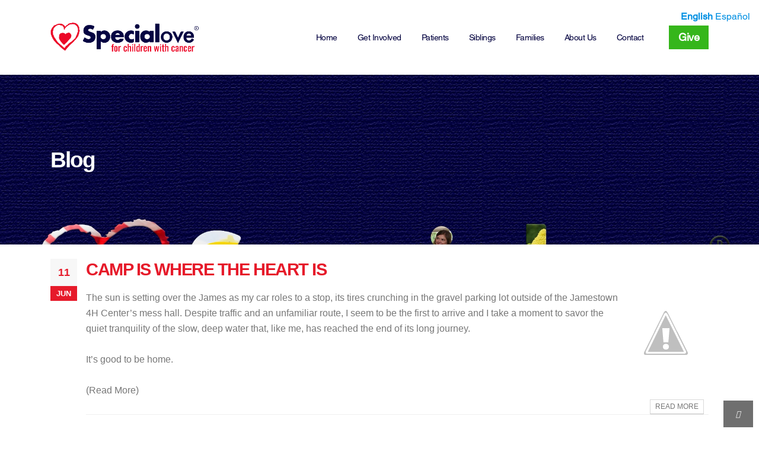

--- FILE ---
content_type: text/html; charset=UTF-8
request_url: https://specialove.org/tag/yac-weekend/
body_size: 23588
content:


<!DOCTYPE html>
<html dir="ltr" lang="en-US" prefix="og: https://ogp.me/ns#">

<head>

	<meta charset="UTF-8">
	<meta http-equiv="X-UA-Compatible" content="IE=edge">

	<meta name="viewport" content="width=device-width, initial-scale=1, minimum-scale=1.0, shrink-to-fit=no">

	<title>yac weekend - Special Love</title>
<link data-rocket-prefetch href="https://fonts.googleapis.com" rel="dns-prefetch">
<link data-rocket-prefetch href="https://www.googletagmanager.com" rel="dns-prefetch">
<link data-rocket-prefetch href="https://fast.fonts.net" rel="dns-prefetch">
<link data-rocket-prefetch href="https://googleads.g.doubleclick.net" rel="dns-prefetch">
<link data-rocket-prefetch href="https://use.fortawesome.com" rel="dns-prefetch">
<link data-rocket-preload as="style" href="https://fonts.googleapis.com/css2?family=Happy+Monkey&#038;Oswald:wght@300;400;700&#038;ver=1.0&#038;display=swap" rel="preload">
<link href="https://fonts.googleapis.com/css2?family=Happy+Monkey&#038;Oswald:wght@300;400;700&#038;ver=1.0&#038;display=swap" media="print" onload="this.media=&#039;all&#039;" rel="stylesheet">
<noscript data-wpr-hosted-gf-parameters=""><link rel="stylesheet" href="https://fonts.googleapis.com/css2?family=Happy+Monkey&#038;Oswald:wght@300;400;700&#038;ver=1.0&#038;display=swap"></noscript>
<style id="rocket-critical-css">:root{--blue:#007bff;--indigo:#6610f2;--purple:#6f42c1;--pink:#e83e8c;--red:#dc3545;--orange:#fd7e14;--yellow:#ffc107;--green:#28a745;--teal:#20c997;--cyan:#17a2b8;--white:#fff;--gray:#6c757d;--gray-dark:#343a40;--primary:#007bff;--secondary:#6c757d;--success:#28a745;--info:#17a2b8;--warning:#ffc107;--danger:#dc3545;--light:#f8f9fa;--dark:#343a40;--breakpoint-xs:0;--breakpoint-sm:576px;--breakpoint-md:768px;--breakpoint-lg:992px;--breakpoint-xl:1200px;--font-family-sans-serif:-apple-system,BlinkMacSystemFont,"Segoe UI",Roboto,"Helvetica Neue",Arial,"Noto Sans",sans-serif,"Apple Color Emoji","Segoe UI Emoji","Segoe UI Symbol","Noto Color Emoji";--font-family-monospace:SFMono-Regular,Menlo,Monaco,Consolas,"Liberation Mono","Courier New",monospace}*,::after,::before{box-sizing:border-box}html{font-family:sans-serif;line-height:1.15;-webkit-text-size-adjust:100%}article,footer,header,nav,section{display:block}body{margin:0;font-family:-apple-system,BlinkMacSystemFont,"Segoe UI",Roboto,"Helvetica Neue",Arial,"Noto Sans",sans-serif,"Apple Color Emoji","Segoe UI Emoji","Segoe UI Symbol","Noto Color Emoji";font-size:1rem;font-weight:400;line-height:1.5;color:#212529;text-align:left;background-color:#fff}h1,h3,h4{margin-top:0;margin-bottom:.5rem}p{margin-top:0;margin-bottom:1rem}ul{margin-top:0;margin-bottom:1rem}ul ul{margin-bottom:0}a{color:#007bff;text-decoration:none;background-color:transparent}img{vertical-align:middle;border-style:none}button{border-radius:0}button{margin:0;font-family:inherit;font-size:inherit;line-height:inherit}button{overflow:visible}button{text-transform:none}button{-webkit-appearance:button}button::-moz-focus-inner{padding:0;border-style:none}::-webkit-file-upload-button{font:inherit;-webkit-appearance:button}h1,h3,h4{margin-bottom:.5rem;font-weight:500;line-height:1.2}h1{font-size:2.5rem}h3{font-size:1.75rem}h4{font-size:1.5rem}.img-fluid{max-width:100%;height:auto}.container{width:100%;padding-right:15px;padding-left:15px;margin-right:auto;margin-left:auto}@media (min-width:576px){.container{max-width:540px}}@media (min-width:768px){.container{max-width:720px}}@media (min-width:992px){.container{max-width:960px}}@media (min-width:1200px){.container{max-width:1140px}}.row{display:-ms-flexbox;display:flex;-ms-flex-wrap:wrap;flex-wrap:wrap;margin-right:-15px;margin-left:-15px}.col,.col-12,.col-4,.col-lg-3,.col-lg-6,.col-md-12,.col-md-3,.col-md-4,.col-md-5{position:relative;width:100%;padding-right:15px;padding-left:15px}.col{-ms-flex-preferred-size:0;flex-basis:0;-ms-flex-positive:1;flex-grow:1;max-width:100%}.col-4{-ms-flex:0 0 33.333333%;flex:0 0 33.333333%;max-width:33.333333%}.col-12{-ms-flex:0 0 100%;flex:0 0 100%;max-width:100%}.order-2{-ms-flex-order:2;order:2}@media (min-width:768px){.col-md-3{-ms-flex:0 0 25%;flex:0 0 25%;max-width:25%}.col-md-4{-ms-flex:0 0 33.333333%;flex:0 0 33.333333%;max-width:33.333333%}.col-md-5{-ms-flex:0 0 41.666667%;flex:0 0 41.666667%;max-width:41.666667%}.col-md-12{-ms-flex:0 0 100%;flex:0 0 100%;max-width:100%}}@media (min-width:992px){.col-lg-3{-ms-flex:0 0 25%;flex:0 0 25%;max-width:25%}.col-lg-6{-ms-flex:0 0 50%;flex:0 0 50%;max-width:50%}.order-lg-1{-ms-flex-order:1;order:1}}.btn{display:inline-block;font-weight:400;color:#212529;text-align:center;vertical-align:middle;background-color:transparent;border:1px solid transparent;padding:.375rem .75rem;font-size:1rem;line-height:1.5;border-radius:.25rem}.btn-light{color:#212529;background-color:#f8f9fa;border-color:#f8f9fa}.collapse:not(.show){display:none}.dropdown{position:relative}.dropdown-toggle{white-space:nowrap}.dropdown-toggle::after{display:inline-block;margin-left:.255em;vertical-align:.255em;content:"";border-top:.3em solid;border-right:.3em solid transparent;border-bottom:0;border-left:.3em solid transparent}.dropdown-menu{position:absolute;top:100%;left:0;z-index:1000;display:none;float:left;min-width:10rem;padding:.5rem 0;margin:.125rem 0 0;font-size:1rem;color:#212529;text-align:left;list-style:none;background-color:#fff;background-clip:padding-box;border:1px solid rgba(0,0,0,.15);border-radius:.25rem}.dropdown-item{display:block;width:100%;padding:.25rem 1.5rem;clear:both;font-weight:400;color:#212529;text-align:inherit;white-space:nowrap;background-color:transparent;border:0}.nav{display:-ms-flexbox;display:flex;-ms-flex-wrap:wrap;flex-wrap:wrap;padding-left:0;margin-bottom:0;list-style:none}.nav-link{display:block;padding:.5rem 1rem}.nav-pills .nav-link{border-radius:.25rem}.pagination{display:-ms-flexbox;display:flex;padding-left:0;list-style:none;border-radius:.25rem}.border-bottom{border-bottom:1px solid #dee2e6!important}.border-top-0{border-top:0!important}.d-block{display:block!important}@media (min-width:576px){.d-sm-inline-block{display:inline-block!important}}.justify-content-end{-ms-flex-pack:end!important;justify-content:flex-end!important}.align-self-center{-ms-flex-item-align:center!important;align-self:center!important}.float-right{float:right!important}@media (min-width:576px){.float-sm-right{float:right!important}}.m-0{margin:0!important}.mb-2{margin-bottom:.5rem!important}.mt-3{margin-top:1rem!important}.mb-3{margin-bottom:1rem!important}.mb-4{margin-bottom:1.5rem!important}.pt-4,.py-4{padding-top:1.5rem!important}.pb-4,.py-4{padding-bottom:1.5rem!important}@media (min-width:576px){.mt-sm-0{margin-top:0!important}}.text-uppercase{text-transform:uppercase!important}.font-weight-bold{font-weight:700!important}.text-dark{color:#343a40!important}.visible{visibility:visible!important}.fas{-moz-osx-font-smoothing:grayscale;-webkit-font-smoothing:antialiased;display:inline-block;font-style:normal;font-variant:normal;text-rendering:auto;line-height:1}.fa-bars:before{content:"\f0c9"}.fa-chevron-down:before{content:"\f078"}.fa-chevron-up:before{content:"\f077"}.fas{font-family:"Font Awesome 5 Free"}.fas{font-weight:900}:root{--animate-duration:1s;--animate-delay:1s;--animate-repeat:1}html{direction:ltr;overflow-x:hidden;box-shadow:none!important;-webkit-font-smoothing:antialiased}body{background-color:#FFF;color:#777;font-family:"Poppins",Arial,sans-serif;font-size:14px;line-height:26px;margin:0}body a{outline:none!important}li{line-height:24px}@media (max-width:575px){body{font-size:13px}}#header{position:relative;z-index:1030}#header .header-body{display:flex;flex-direction:column;background:#FFF;width:100%;border-top:3px solid #EDEDED;border-bottom:1px solid transparent;z-index:1001}#header .header-container{position:relative;display:flex;flex-flow:row wrap;align-items:center}#header .container{position:relative}@media (max-width:767px){#header .container{width:100%}}#header .header-row{display:flex;flex-grow:1;align-items:center;align-self:stretch;max-height:100%}#header .header-column{display:flex;align-self:stretch;align-items:center;flex-grow:1;flex-direction:column}#header .header-column .header-row{justify-content:inherit}#header .header-logo{margin:16px 0;margin:1rem 0;position:relative;z-index:1}#header .header-logo img{position:relative;top:0;image-rendering:-webkit-optimize-contrast;transform:translateZ(0)}#header .header-nav{padding:16px 0;padding:1rem 0;min-height:70px}#header .header-btn-collapse-nav{background:#CCC;color:#FFF;display:none;float:right;margin:0 0 0 16px;margin:0 0 0 1rem}#header.header-effect-shrink .header-container{min-height:100px}#header.header-effect-shrink .header-logo{display:flex;align-items:center}@media (min-width:992px){#header .header-nav-main{display:flex!important;height:auto!important}#header .header-nav-main nav{display:flex!important}#header .header-nav-main nav>ul>li{height:100%;align-self:stretch;margin-left:2px}#header .header-nav-main nav>ul>li>a{display:inline-flex;align-items:center;white-space:normal;border-radius:4px;color:#CCC;font-size:13px;font-style:normal;font-weight:600;padding:0.5rem 1rem;letter-spacing:-0.5px;text-transform:uppercase}#header .header-nav-main nav>ul>li>a:after{display:none}#header .header-nav-main nav>ul>li>a.dropdown-toggle .fa-chevron-down{display:none}#header .header-nav-main nav>ul>li.dropdown .dropdown-menu{top:-10000px;display:block;opacity:0;left:auto;border-radius:0 4px 4px;border:0;border-top:3px solid #CCC;box-shadow:0 15px 30px -5px rgba(0,0,0,0.07);margin:0;min-width:200px;padding:5px 0;text-align:left}#header .header-nav-main nav>ul>li.dropdown .dropdown-menu li a{border-bottom:1px solid #f7f7f7;color:#777;font-size:0.8em;font-weight:400;padding:6px 18px 6px 18px;position:relative;text-transform:none;letter-spacing:-0.5px}#header .header-nav-main nav>ul>li.dropdown .dropdown-menu li:last-child a{border-bottom:0}#header .header-nav-main.header-nav-main-square nav>ul>li>a{border-radius:0!important}#header .header-nav-main.header-nav-main-square nav>ul>li.dropdown .dropdown-menu{border-radius:0!important}}@media (min-width:992px){#header .header-nav{display:flex;align-items:center;flex-grow:1;justify-content:flex-end;align-self:stretch}}@media (min-width:992px){html #header .header-nav-main nav>ul>li.dropdown-full-color .dropdown-menu{border-top:0}}@media (min-width:992px){#header .header-nav-main-effect-1 nav>ul>li.dropdown .dropdown-menu li a{transform:translate3d(0,-5px,0)}#header .header-nav-main-effect-1 nav>ul>li.dropdown .dropdown-menu{transform:translate3d(0,-5px,0)}}@media (max-width:991px){#header .header-nav-main{position:absolute;background:transparent;width:100%;top:100%;left:50%;transform:translate3d(-50%,0,0)}#header .header-nav-main:before{content:'';display:block;position:absolute;top:0;left:50%;width:100vw;height:100%;background:#FFF;z-index:-1;transform:translateX(-50%)}#header .header-nav-main nav{max-height:50vh;overflow:hidden;overflow-y:auto;padding:0 15px}#header .header-nav-main nav::-webkit-scrollbar{width:5px}#header .header-nav-main nav::-webkit-scrollbar-thumb{border-radius:0px;background:rgba(204,204,204,0.5)}#header .header-nav-main nav>ul{padding-top:15px;padding-bottom:15px;flex-direction:column}#header .header-nav-main nav>ul li{border-bottom:1px solid #e8e8e8;clear:both;display:block;float:none;margin:0;padding:0;position:relative}#header .header-nav-main nav>ul li a{font-size:13px;font-style:normal;line-height:20px;padding:7px 8px;margin:1px 0;border-radius:4px;text-align:left}#header .header-nav-main nav>ul li a.dropdown-toggle{position:relative}#header .header-nav-main nav>ul li a.dropdown-toggle:after{content:none}#header .header-nav-main nav>ul li a.dropdown-toggle .fa-chevron-down{position:absolute;top:0;right:0;width:30px;height:100%;display:flex;align-items:center;justify-content:center;font-size:0.6rem}#header .header-nav-main nav>ul li.dropdown .dropdown-menu{background:transparent;padding:0;margin:0;font-size:13px;box-shadow:none;border-radius:0;border:0;clear:both;display:none;float:none;position:static}#header .header-nav-main nav>ul li:last-child{border-bottom:0}#header .header-nav-main nav>ul>li>a{text-transform:uppercase;font-weight:700;margin-top:1px;margin-bottom:1px;color:#CCC}#header .header-nav-main.header-nav-main-square nav>ul>li a{border-radius:0!important}#header .header-btn-collapse-nav{outline:0;display:block;position:relative;z-index:1}}@media (min-width:992px){#header .header-body:not(.h-100){height:auto!important}}@media (max-width:991px){#header .header-logo img{z-index:1}#header .header-nav{display:flex;align-items:center}}.page-header{background-color:#212529;margin:0 0 35px 0;padding:30px 0;position:relative;text-align:left}.page-header h1{color:#fff;display:inline-block;font-size:30px;line-height:1;margin:0;padding:0;font-weight:400;position:relative;top:1px}.page-header.page-header-modern h1{font-size:28px}.page-header.page-header-modern.page-header-md{padding:50px 0}.p-static{position:static!important}.text-1{font-size:.8em!important}.text-6{font-size:1.80em!important}.text-8{font-size:2.30em!important}.line-height-3{line-height:1.3!important}.text-uppercase{text-transform:uppercase!important}.text-dark{color:#212529!important}.font-weight-semibold{font-weight:600!important}.font-weight-bold{font-weight:700!important}#footer{background:#212529;border-top:4px solid #212529;font-size:0.9em;margin-top:50px;padding:0;position:relative;clear:both}#footer h4{color:#FFF}#footer a:not(.btn):not(.no-footer-css){color:#777}.border-bottom{border-bottom:1px solid #DADADA!important}.btn{font-size:12.8px;font-size:0.8rem;padding:8.528px 14.928px;padding:0.533rem 0.933rem}.btn.btn-xs{font-size:11.2px;font-size:0.7rem;padding:3.2px 8px;padding:0.2rem 0.5rem}html body .btn-light{border-color:#d9d9d9 #d9d9d9 #bfbfbf;color:#777}h1,h3,h4{color:#212529;font-weight:200;letter-spacing:-.05em;margin:0;-webkit-font-smoothing:antialiased}h1{font-size:2.6em;line-height:44px;margin:0 0 32px 0}h3{font-size:1.8em;font-weight:400;line-height:24px;margin-bottom:33px;text-transform:uppercase}h4{font-size:1.4em;font-weight:600;line-height:27px;margin:0 0 14px 0}.pagination{position:relative;z-index:1}html .scroll-to-top{background:#404040;border-radius:4px 4px 0 0;bottom:0;color:#FFF;display:block;height:9px;opacity:0;padding:10px 10px 35px;position:fixed;right:10px;text-align:center;text-decoration:none;min-width:50px;z-index:1040;font-size:0.8em}html .scroll-to-top.visible{opacity:0.75}@media (max-width:991px){html .scroll-to-top.hidden-mobile{display:none!important}}section.section{background:#f7f7f7;border-top:5px solid #f1f1f1;margin:30px 0;padding:50px 0}@media (max-width:575px){article.post-large{margin-left:0}article.post-large .post-date{margin-left:0}}p{color:#777;line-height:26px;margin:0 0 20px}a{color:#CCC}.blog-posts:not(.blog-posts-no-margins) article{border-bottom:1px solid rgba(0,0,0,0.06);margin-bottom:50px;padding-bottom:20px}.blog-posts:not(.blog-posts-no-margins) .pagination{margin:-10px 0 20px}article.post .post-meta{font-size:0.9em;margin-bottom:7px}article.post .post-meta>span{display:inline-block;padding-right:8px}article.post .post-date{float:left;margin-right:10px;text-align:center}article.post .post-date .month{display:block;background:#CCC;border-radius:0 0 2px 2px;color:#FFF;font-size:0.8em;line-height:1.8;padding:1px 10px;text-transform:uppercase}article.post .post-date .day{background:#f7f7f7;border-radius:2px 2px 0 0;color:#CCC;display:block;font-size:18px;font-weight:900;padding:10px}article.post-large{margin-left:60px}article.post-large .post-date{margin-left:-60px}#footer{background:#34383d;border:none}#footer p,#footer a{color:#95989c}a{color:#008fe2}html .text-dark{color:#212529!important}html .btn-light{background-color:#FFF;border-color:#FFF #FFF #e6e6e6;color:#777}html .bg-color-light-scale-1{background-color:#f7f7f7!important}html .section.bg-color-light-scale-1{border-top-color:#efefef!important}#header .header-btn-collapse-nav{background:#008fe2}@media (min-width:992px){#header .header-nav-main nav>ul>li>a{color:#008fe2}#header .header-nav-main nav>ul>li.dropdown .dropdown-menu{border-top-color:#008fe2}}@media (min-width:992px){html #header .header-nav .header-nav-main nav>ul>li.dropdown-full-color.dropdown-secondary .dropdown-menu{background-color:#2d529f}html #header .header-nav .header-nav-main nav>ul>li.dropdown-full-color.dropdown-secondary .dropdown-menu li a{color:#FFF;border-bottom-color:#2a4c93}html #header .header-nav:not(.header-nav-line):not(.header-nav-links) .header-nav-main nav>ul>li.dropdown-full-color.dropdown-secondary .dropdown-menu li a{color:#FFF}}@media (max-width:991px){#header .header-nav-main:not(.header-nav-main-mobile-dark) nav>ul>li>a{color:#008fe2}}@media (max-width:991px){html #header .header-nav-main nav>ul>li.dropdown-full-color.dropdown-secondary>a{color:#2d529f}}article.post .post-date .month{background-color:#008fe2}article.post .post-date .day{color:#008fe2}.btn:not(.btn-rounded),.btn-xs,.dropdown-menu,.nav-pills>li>a,.pagination,#header .header-nav-main nav>ul>li>a,#header .header-nav-main nav>ul>li.dropdown .dropdown-menu,.nav-pills .nav-link,.nav-pills .nav-link,html .scroll-to-top,article.post .post-date .month,article.post .post-date .day{border-radius:0!important}body{font-size:16px;font-family:"Helvetica LT W01 Roman"}#header #mainNav li a{color:#02003f;text-transform:initial;font-weight:100!important;font-size:14px}#header #mainNav li a.cta{background-color:#35b61b!important;color:#fff!important;font-size:18px;text-decoration:none!important;font-weight:bold!important;margin-left:25px}@media only screen and (max-width:992px){#header #mainNav li a.cta{margin-left:0}}#header #mainNav li .dropdown-menu{background-color:#02003f;border-top-color:#fff;margin-left:0}#header #mainNav li .dropdown-menu a{color:#fff;padding-left:25px}#header .header-btn-collapse-nav{background-color:#02003f}section.section{margin-top:0!important;margin-bottom:0!important}.block.section{border:none;margin-top:0;margin-bottom:0}@media only screen and (max-width:767px){.block.section{padding-top:10px;padding-bottom:10px}}.block.simple-header{background-color:#d7b21e!important;background-size:cover!important}.block.simple-header h1{color:#fff!important;font-family:"Oswald",sans-serif!important;font-weight:700!important;padding-top:75px;padding-bottom:75px}@media only screen and (max-width:767px){.block.simple-header h1{padding-top:25px;padding-bottom:25px}}.block.index-list article{font-family:"Oswald",sans-serif!important;font-weight:700!important}.block.index-list article .post-date .day{color:#e61a2a}.block.index-list article .post-date .month{background-color:#e61a2a}.block.index-list article h3 a{color:#e61a2a;font-weight:700}.block.index-list article p{font-weight:normal}#footer{background-color:#f5f6f7}#footer .sl-logo{max-width:300px;padding-bottom:10px}#footer .border-bottom{border-bottom:1px solid #02003f!important}#footer .footer-meta{padding-bottom:50px!important}#footer .footer-meta .mission-statement{text-align:center;font-family:"Happy Monkey",cursive;font-size:20px}#footer .footer-meta .mailing-list{text-align:center}@media only screen and (max-width:767px){#footer .footer-meta .mailing-list{margin-top:30px}}#footer .footer-meta .mailing-list h4{color:#02003f;text-align:center}#footer .footer-meta .mailing-list .cta{background-color:#02003f;color:#fff!important;padding:12px 40px;font-family:"Oswald",sans-serif;font-weight:700;font-size:20px;display:inline-block;margin-top:0;text-align:center!important}@media only screen and (max-width:767px){#footer .footer-meta .association-icons{margin-top:50px}}</style><link rel="preload" data-rocket-preload as="image" href="https://specialove.org/wp-content/themes/special-love/library/images/fireworks-header.jpg" fetchpriority="high">

		<!-- All in One SEO 4.9.3 - aioseo.com -->
	<meta name="robots" content="max-image-preview:large" />
	<link rel="canonical" href="https://specialove.org/tag/yac-weekend/" />
	<meta name="generator" content="All in One SEO (AIOSEO) 4.9.3" />
		<script type="application/ld+json" class="aioseo-schema">
			{"@context":"https:\/\/schema.org","@graph":[{"@type":"BreadcrumbList","@id":"https:\/\/specialove.org\/tag\/yac-weekend\/#breadcrumblist","itemListElement":[{"@type":"ListItem","@id":"https:\/\/specialove.org#listItem","position":1,"name":"Home","item":"https:\/\/specialove.org","nextItem":{"@type":"ListItem","@id":"https:\/\/specialove.org\/tag\/yac-weekend\/#listItem","name":"yac weekend"}},{"@type":"ListItem","@id":"https:\/\/specialove.org\/tag\/yac-weekend\/#listItem","position":2,"name":"yac weekend","previousItem":{"@type":"ListItem","@id":"https:\/\/specialove.org#listItem","name":"Home"}}]},{"@type":"CollectionPage","@id":"https:\/\/specialove.org\/tag\/yac-weekend\/#collectionpage","url":"https:\/\/specialove.org\/tag\/yac-weekend\/","name":"yac weekend - Special Love","inLanguage":"en-US","isPartOf":{"@id":"https:\/\/specialove.org\/#website"},"breadcrumb":{"@id":"https:\/\/specialove.org\/tag\/yac-weekend\/#breadcrumblist"}},{"@type":"Organization","@id":"https:\/\/specialove.org\/#organization","name":"Special Love","description":"for children with cancer","url":"https:\/\/specialove.org\/","logo":{"@type":"ImageObject","url":"https:\/\/specialove.org\/wp-content\/uploads\/2024\/06\/SL-Heart.png","@id":"https:\/\/specialove.org\/tag\/yac-weekend\/#organizationLogo","width":309,"height":307},"image":{"@id":"https:\/\/specialove.org\/tag\/yac-weekend\/#organizationLogo"},"sameAs":["https:\/\/www.facebook.com\/SpecialoveCamps\/","https:\/\/x.com\/specialove_org","https:\/\/www.instagram.com\/specialove_org\/","https:\/\/www.youtube.com\/@SpecialoveCamps\/videos","https:\/\/www.linkedin.com\/company\/special-love-inc.\/"]},{"@type":"WebSite","@id":"https:\/\/specialove.org\/#website","url":"https:\/\/specialove.org\/","name":"Special Love","description":"for children with cancer","inLanguage":"en-US","publisher":{"@id":"https:\/\/specialove.org\/#organization"}}]}
		</script>
		<!-- All in One SEO -->

<!-- Google tag (gtag.js) consent mode dataLayer added by Site Kit -->
<script id="google_gtagjs-js-consent-mode-data-layer">
window.dataLayer = window.dataLayer || [];function gtag(){dataLayer.push(arguments);}
gtag('consent', 'default', {"ad_personalization":"denied","ad_storage":"denied","ad_user_data":"denied","analytics_storage":"denied","functionality_storage":"denied","security_storage":"denied","personalization_storage":"denied","region":["AT","BE","BG","CH","CY","CZ","DE","DK","EE","ES","FI","FR","GB","GR","HR","HU","IE","IS","IT","LI","LT","LU","LV","MT","NL","NO","PL","PT","RO","SE","SI","SK"],"wait_for_update":500});
window._googlesitekitConsentCategoryMap = {"statistics":["analytics_storage"],"marketing":["ad_storage","ad_user_data","ad_personalization"],"functional":["functionality_storage","security_storage"],"preferences":["personalization_storage"]};
window._googlesitekitConsents = {"ad_personalization":"denied","ad_storage":"denied","ad_user_data":"denied","analytics_storage":"denied","functionality_storage":"denied","security_storage":"denied","personalization_storage":"denied","region":["AT","BE","BG","CH","CY","CZ","DE","DK","EE","ES","FI","FR","GB","GR","HR","HU","IE","IS","IT","LI","LT","LU","LV","MT","NL","NO","PL","PT","RO","SE","SI","SK"],"wait_for_update":500};
</script>
<!-- End Google tag (gtag.js) consent mode dataLayer added by Site Kit -->
<link rel='dns-prefetch' href='//use.fortawesome.com' />
<link rel='dns-prefetch' href='//www.googletagmanager.com' />
<link href='https://fonts.gstatic.com' crossorigin rel='preconnect' />
<link rel="alternate" type="application/rss+xml" title="Special Love &raquo; yac weekend Tag Feed" href="https://specialove.org/tag/yac-weekend/feed/" />
<style id='wp-img-auto-sizes-contain-inline-css'>
img:is([sizes=auto i],[sizes^="auto," i]){contain-intrinsic-size:3000px 1500px}
/*# sourceURL=wp-img-auto-sizes-contain-inline-css */
</style>
<link rel='preload'  href='https://specialove.org/wp-content/plugins/fluentform/assets/css/fluent-forms-elementor-widget.css?ver=6.1.14' data-rocket-async="style" as="style" onload="this.onload=null;this.rel='stylesheet'" onerror="this.removeAttribute('data-rocket-async')"  media='all' />
<style id='wp-emoji-styles-inline-css'>

	img.wp-smiley, img.emoji {
		display: inline !important;
		border: none !important;
		box-shadow: none !important;
		height: 1em !important;
		width: 1em !important;
		margin: 0 0.07em !important;
		vertical-align: -0.1em !important;
		background: none !important;
		padding: 0 !important;
	}
/*# sourceURL=wp-emoji-styles-inline-css */
</style>
<style id='classic-theme-styles-inline-css'>
/*! This file is auto-generated */
.wp-block-button__link{color:#fff;background-color:#32373c;border-radius:9999px;box-shadow:none;text-decoration:none;padding:calc(.667em + 2px) calc(1.333em + 2px);font-size:1.125em}.wp-block-file__button{background:#32373c;color:#fff;text-decoration:none}
/*# sourceURL=/wp-includes/css/classic-themes.min.css */
</style>
<link rel='preload'  href='https://specialove.org/wp-content/plugins/all-in-one-seo-pack/dist/Lite/assets/css/table-of-contents/global.e90f6d47.css?ver=4.9.3' data-rocket-async="style" as="style" onload="this.onload=null;this.rel='stylesheet'" onerror="this.removeAttribute('data-rocket-async')"  media='all' />
<style id='spectra-accordion-child-header-icon-style-inline-css'>
.wp-block-spectra-accordion-child-header-icon{align-items:center;color:inherit;display:flex;justify-content:center}.wp-block-spectra-accordion-child-header-icon[class*=wp-block].spectra-text-color{color:var(--spectra-text-color)}.wp-block-spectra-accordion-child-header-icon[class*=wp-block].spectra-background-color{background:var(--spectra-background-color)}.wp-block-spectra-accordion-child-header-icon[class*=wp-block].spectra-background-gradient{background:var(--spectra-background-gradient)}.wp-block-spectra-accordion-child-header-icon[class*=wp-block].spectra-text-color svg.spectra-custom-svg,.wp-block-spectra-accordion-child-header-icon[class*=wp-block].spectra-text-color-hover:hover svg.spectra-custom-svg{color:currentColor}

/*# sourceURL=https://specialove.org/wp-content/plugins/ultimate-addons-for-gutenberg/spectra-v3/build/blocks/accordion-child-header-icon/style-index.css */
</style>
<style id='spectra-accordion-child-header-style-inline-css'>
.wp-block-spectra-accordion-child-header:where(div,button){background-color:#0000;border-radius:0;border-width:0;box-shadow:none;box-sizing:border-box;color:inherit;cursor:pointer;font:inherit;letter-spacing:inherit;line-height:normal;margin:0;outline:0;padding:0;text-align:start;text-decoration:none;text-transform:none;width:100%;word-spacing:inherit}.wp-block-spectra-accordion-child-header:where(div,button):disabled,.wp-block-spectra-accordion-child-header:where(div,button)[data-disabled=true]{cursor:not-allowed}.wp-block-spectra-accordion-child-header:where(div,button):focus,.wp-block-spectra-accordion-child-header:where(div,button):focus-visible,.wp-block-spectra-accordion-child-header:where(div,button):hover{background-color:#0000;border-radius:0;border-width:0;box-shadow:none;color:inherit;outline:0}.wp-block-spectra-accordion-child-header:where(div,button)[class*=wp-block].spectra-text-color{color:var(--spectra-text-color)}.wp-block-spectra-accordion-child-header:where(div,button)[class*=wp-block].spectra-background-color{background-color:var(--spectra-background-color)}.wp-block-spectra-accordion-child-header:where(div,button)[class*=wp-block].spectra-background-gradient{background:var(--spectra-background-gradient)}.wp-block-spectra-accordion-child-header:where(div,button)[class*=wp-block]:focus-visible.spectra-text-color-hover,.wp-block-spectra-accordion-child-header:where(div,button)[class*=wp-block]:focus.spectra-text-color-hover,.wp-block-spectra-accordion-child-header:where(div,button)[class*=wp-block]:hover.spectra-text-color-hover{color:var(--spectra-text-color-hover)}.wp-block-spectra-accordion-child-header:where(div,button)[class*=wp-block]:focus-visible.spectra-background-color-hover,.wp-block-spectra-accordion-child-header:where(div,button)[class*=wp-block]:focus.spectra-background-color-hover,.wp-block-spectra-accordion-child-header:where(div,button)[class*=wp-block]:hover.spectra-background-color-hover{background:var(--spectra-background-color-hover)}.wp-block-spectra-accordion-child-header:where(div,button)[class*=wp-block]:focus-visible.spectra-background-gradient-hover,.wp-block-spectra-accordion-child-header:where(div,button)[class*=wp-block]:focus.spectra-background-gradient-hover,.wp-block-spectra-accordion-child-header:where(div,button)[class*=wp-block]:hover.spectra-background-gradient-hover{background:var(--spectra-background-gradient-hover)}.wp-block-spectra-accordion-child-header:where(div,button)[class*=wp-block]:focus .wp-block-spectra-icon.inside-accordion-header.spectra-text-color-hover,.wp-block-spectra-accordion-child-header:where(div,button)[class*=wp-block]:focus-visible .wp-block-spectra-icon.inside-accordion-header.spectra-text-color-hover,.wp-block-spectra-accordion-child-header:where(div,button)[class*=wp-block]:hover .wp-block-spectra-icon.inside-accordion-header.spectra-text-color-hover{color:var(--spectra-text-color-hover)}.wp-block-spectra-accordion-child-header:where(div,button)[class*=wp-block]:focus .wp-block-spectra-icon.inside-accordion-header.spectra-background-color-hover,.wp-block-spectra-accordion-child-header:where(div,button)[class*=wp-block]:focus-visible .wp-block-spectra-icon.inside-accordion-header.spectra-background-color-hover,.wp-block-spectra-accordion-child-header:where(div,button)[class*=wp-block]:hover .wp-block-spectra-icon.inside-accordion-header.spectra-background-color-hover{background:var(--spectra-background-color-hover)}.wp-block-spectra-accordion-child-header:where(div,button)[class*=wp-block]:focus .wp-block-spectra-icon.inside-accordion-header.spectra-background-gradient-hover,.wp-block-spectra-accordion-child-header:where(div,button)[class*=wp-block]:focus-visible .wp-block-spectra-icon.inside-accordion-header.spectra-background-gradient-hover,.wp-block-spectra-accordion-child-header:where(div,button)[class*=wp-block]:hover .wp-block-spectra-icon.inside-accordion-header.spectra-background-gradient-hover{background:var(--spectra-background-gradient-hover)}

/*# sourceURL=https://specialove.org/wp-content/plugins/ultimate-addons-for-gutenberg/spectra-v3/build/blocks/accordion-child-header/style-index.css */
</style>
<link rel='preload'  href='https://specialove.org/wp-content/plugins/ultimate-addons-for-gutenberg/spectra-v3/build/blocks/accordion-child-item/style-index.css?ver=3.0.0' data-rocket-async="style" as="style" onload="this.onload=null;this.rel='stylesheet'" onerror="this.removeAttribute('data-rocket-async')"  media='all' />
<style id='spectra-accordion-style-inline-css'>
.wp-block-spectra-accordion{color:inherit}

/*# sourceURL=https://specialove.org/wp-content/plugins/ultimate-addons-for-gutenberg/spectra-v3/build/blocks/accordion/style-index.css */
</style>
<link rel='preload'  href='https://specialove.org/wp-content/plugins/ultimate-addons-for-gutenberg/spectra-v3/build/blocks/button/style-index.css?ver=3.0.0' data-rocket-async="style" as="style" onload="this.onload=null;this.rel='stylesheet'" onerror="this.removeAttribute('data-rocket-async')"  media='all' />
<style id='spectra-buttons-style-inline-css'>
.wp-block-spectra-buttons[class*=wp-block]:focus-within.spectra-background-color-hover,.wp-block-spectra-buttons[class*=wp-block]:hover.spectra-background-color-hover{background:var(--spectra-background-color-hover)!important}.wp-block-spectra-buttons[class*=wp-block]:focus-within.spectra-background-gradient-hover,.wp-block-spectra-buttons[class*=wp-block]:hover.spectra-background-gradient-hover{background:var(--spectra-background-gradient-hover)!important}

/*# sourceURL=https://specialove.org/wp-content/plugins/ultimate-addons-for-gutenberg/spectra-v3/build/blocks/buttons/style-index.css */
</style>
<link rel='preload'  href='https://specialove.org/wp-content/plugins/ultimate-addons-for-gutenberg/spectra-v3/build/blocks/container/style-index.css?ver=3.0.0' data-rocket-async="style" as="style" onload="this.onload=null;this.rel='stylesheet'" onerror="this.removeAttribute('data-rocket-async')"  media='all' />
<style id='spectra-content-style-inline-css'>
.wp-block-spectra-content{letter-spacing:inherit;overflow-wrap:break-word;word-break:break-word;word-spacing:inherit}.wp-block-spectra-content:not(h1,h2,h3,h4,h5,h6){line-height:inherit}.wp-block-spectra-contenth1,.wp-block-spectra-contenth2,.wp-block-spectra-contenth3,.wp-block-spectra-contenth4,.wp-block-spectra-contenth5,.wp-block-spectra-contenth6{color:inherit}.wp-block-spectra-content[class*=wp-block].spectra-text-color{color:var(--spectra-text-color,inherit)}.wp-block-spectra-content[class*=wp-block].spectra-background-color{background:var(--spectra-background-color)}.wp-block-spectra-content[class*=wp-block].spectra-background-gradient{background:var(--spectra-background-gradient)}.wp-block-spectra-content[class*=wp-block]:hover.spectra-text-color-hover{color:var(--spectra-text-color-hover)!important}.wp-block-spectra-content[class*=wp-block]:hover.spectra-background-color-hover{background:var(--spectra-background-color-hover)!important}.wp-block-spectra-content[class*=wp-block]:hover.spectra-background-gradient-hover{background:var(--spectra-background-gradient-hover)!important}.wp-block-spectra-content[class*=wp-block].spectra-link-hover-color a:focus{color:var(--spectra-link-hover-color)}.wp-block-spectra-container.has-text-color .wp-block-spectra-content,.wp-block-spectra-container.has-text-color .wp-block-spectra-contenth1,.wp-block-spectra-container.has-text-color .wp-block-spectra-contenth2,.wp-block-spectra-container.has-text-color .wp-block-spectra-contenth3,.wp-block-spectra-container.has-text-color .wp-block-spectra-contenth4,.wp-block-spectra-container.has-text-color .wp-block-spectra-contenth5,.wp-block-spectra-container.has-text-color .wp-block-spectra-contenth6,.wp-block-spectra-container.spectra-text-color .wp-block-spectra-content,.wp-block-spectra-container.spectra-text-color .wp-block-spectra-contenth1,.wp-block-spectra-container.spectra-text-color .wp-block-spectra-contenth2,.wp-block-spectra-container.spectra-text-color .wp-block-spectra-contenth3,.wp-block-spectra-container.spectra-text-color .wp-block-spectra-contenth4,.wp-block-spectra-container.spectra-text-color .wp-block-spectra-contenth5,.wp-block-spectra-container.spectra-text-color .wp-block-spectra-contenth6{color:inherit}

/*# sourceURL=https://specialove.org/wp-content/plugins/ultimate-addons-for-gutenberg/spectra-v3/build/blocks/content/style-index.css */
</style>
<style id='spectra-countdown-child-day-style-inline-css'>
.wp-block-spectra-countdown-child-day{color:inherit;gap:0}.wp-block-spectra-countdown-child-day[class*=wp-block]:hover.spectra-text-color-hover{color:var(--spectra-text-color-hover)!important}.wp-block-spectra-countdown-child-day[class*=wp-block]:hover.spectra-background-color-hover{background:var(--spectra-background-color-hover)!important}.wp-block-spectra-countdown-child-day[class*=wp-block]:hover.spectra-background-gradient-hover{background:var(--spectra-background-gradient-hover)!important}

/*# sourceURL=https://specialove.org/wp-content/plugins/ultimate-addons-for-gutenberg/spectra-v3/build/blocks/countdown-child-day/style-index.css */
</style>
<style id='spectra-countdown-child-hour-style-inline-css'>
.wp-block-spectra-countdown-child-hour{color:inherit;gap:0}.wp-block-spectra-countdown-child-hour[class*=wp-block]:hover.spectra-text-color-hover{color:var(--spectra-text-color-hover)!important}.wp-block-spectra-countdown-child-hour[class*=wp-block]:hover.spectra-background-color-hover{background:var(--spectra-background-color-hover)!important}.wp-block-spectra-countdown-child-hour[class*=wp-block]:hover.spectra-background-gradient-hover{background:var(--spectra-background-gradient-hover)!important}

/*# sourceURL=https://specialove.org/wp-content/plugins/ultimate-addons-for-gutenberg/spectra-v3/build/blocks/countdown-child-hour/style-index.css */
</style>
<style id='spectra-countdown-child-label-style-inline-css'>
.wp-block-spectra-countdown-child-label{color:inherit;font-size:.375em;text-transform:inherit}.wp-block-spectra-countdown-child-label[class*=wp-block]:hover.spectra-text-color-hover{color:var(--spectra-text-color-hover)!important}.wp-block-spectra-countdown-child-label[class*=wp-block]:hover.spectra-background-color-hover{background:var(--spectra-background-color-hover)!important}.wp-block-spectra-countdown-child-label[class*=wp-block]:hover.spectra-background-gradient-hover{background:var(--spectra-background-gradient-hover)!important}

/*# sourceURL=https://specialove.org/wp-content/plugins/ultimate-addons-for-gutenberg/spectra-v3/build/blocks/countdown-child-label/style-index.css */
</style>
<style id='spectra-countdown-child-minute-style-inline-css'>
.wp-block-spectra-countdown-child-minute{color:inherit;gap:0}.wp-block-spectra-countdown-child-minute[class*=wp-block]:hover.spectra-text-color-hover{color:var(--spectra-text-color-hover)!important}.wp-block-spectra-countdown-child-minute[class*=wp-block]:hover.spectra-background-color-hover{background:var(--spectra-background-color-hover)!important}.wp-block-spectra-countdown-child-minute[class*=wp-block]:hover.spectra-background-gradient-hover{background:var(--spectra-background-gradient-hover)!important}

/*# sourceURL=https://specialove.org/wp-content/plugins/ultimate-addons-for-gutenberg/spectra-v3/build/blocks/countdown-child-minute/style-index.css */
</style>
<style id='spectra-countdown-child-number-style-inline-css'>
.wp-block-spectra-countdown-child-number{color:inherit;font-size:1em;font-weight:inherit}.wp-block-spectra-countdown-child-number[class*=wp-block].spectra-number-color{color:var(--spectra-number-color)!important}.wp-block-spectra-countdown-child-number[class*=wp-block]:hover.spectra-number-color-hover{color:var(--spectra-number-color-hover)!important}.wp-block-spectra-countdown-child-number[class*=wp-block]:hover.spectra-background-color-hover{background:var(--spectra-background-color-hover)!important}.wp-block-spectra-countdown-child-number[class*=wp-block]:hover.spectra-background-gradient-hover{background:var(--spectra-background-gradient-hover)!important}

/*# sourceURL=https://specialove.org/wp-content/plugins/ultimate-addons-for-gutenberg/spectra-v3/build/blocks/countdown-child-number/style-index.css */
</style>
<style id='spectra-countdown-child-second-style-inline-css'>
.wp-block-spectra-countdown-child-second{color:inherit;gap:0}.wp-block-spectra-countdown-child-second[class*=wp-block]:hover.spectra-text-color-hover{color:var(--spectra-text-color-hover)!important}.wp-block-spectra-countdown-child-second[class*=wp-block]:hover.spectra-background-color-hover{background:var(--spectra-background-color-hover)!important}.wp-block-spectra-countdown-child-second[class*=wp-block]:hover.spectra-background-gradient-hover{background:var(--spectra-background-gradient-hover)!important}

/*# sourceURL=https://specialove.org/wp-content/plugins/ultimate-addons-for-gutenberg/spectra-v3/build/blocks/countdown-child-second/style-index.css */
</style>
<style id='spectra-countdown-child-separator-style-inline-css'>
.wp-block-spectra-countdown-child-separator{color:inherit;font-size:1em;font-weight:inherit}.wp-block-spectra-countdown-child-separator[class*=wp-block]:hover.spectra-text-color-hover{color:var(--spectra-text-color-hover)!important}.wp-block-spectra-countdown-child-separator[class*=wp-block]:hover.spectra-background-color-hover{background:var(--spectra-background-color-hover)!important}.wp-block-spectra-countdown-child-separator[class*=wp-block]:hover.spectra-background-gradient-hover{background:var(--spectra-background-gradient-hover)!important}

/*# sourceURL=https://specialove.org/wp-content/plugins/ultimate-addons-for-gutenberg/spectra-v3/build/blocks/countdown-child-separator/style-index.css */
</style>
<style id='spectra-countdown-style-inline-css'>
.wp-block-spectra-countdown{box-sizing:border-box;color:inherit;font-size:2.5rem;font-weight:500;text-transform:uppercase;width:100%}.wp-block-spectra-countdown.countdown-is-layout-flow-constrained>*{margin-block-end:0;margin-block-start:0}.wp-block-spectra-countdown.countdown-is-layout-flow-constrained>*+*{margin-block-start:0}.wp-block-spectra-countdown[class*=wp-block]:hover.spectra-text-color-hover{color:var(--spectra-text-color-hover)!important}.wp-block-spectra-countdown[class*=wp-block]:hover.spectra-background-color-hover{background:var(--spectra-background-color-hover)!important}.wp-block-spectra-countdown[class*=wp-block]:hover.spectra-background-gradient-hover{background:var(--spectra-background-gradient-hover)!important}

/*# sourceURL=https://specialove.org/wp-content/plugins/ultimate-addons-for-gutenberg/spectra-v3/build/blocks/countdown/style-index.css */
</style>
<style id='spectra-counter-child-number-style-inline-css'>
.wp-block-spectra-counter-child-number{color:currentColor;font-size:52px}.wp-block-spectra-counter-child-number .spectra-counter-number{align-items:baseline;color:inherit;display:inline;min-width:fit-content;transition:all .2s ease;white-space:nowrap}.wp-block-spectra-counter-child-number .spectra-counter-value{display:inline;font-feature-settings:"tnum";font-variant-numeric:tabular-nums;text-align:center;transform:none!important;white-space:nowrap;zoom:1!important;font-size:inherit}.wp-block-spectra-counter-child-number .spectra-counter-prefix{color:var(--spectra-prefix-color,currentColor);display:inline;flex-shrink:0;margin-right:var(--spectra-prefix-right-margin,0)}.wp-block-spectra-counter-child-number .spectra-counter-suffix{color:var(--spectra-suffix-color,currentColor);display:inline;flex-shrink:0;margin-left:var(--spectra-suffix-left-margin,0)}.wp-block-spectra-container[class*=wp-block] .wp-block-spectra-counter-child-number .spectra-counter-prefix{color:var(--spectra-prefix-color,currentColor)}.wp-block-spectra-container[class*=wp-block] .wp-block-spectra-counter-child-number .spectra-counter-suffix{color:var(--spectra-suffix-color,currentColor)}.wp-block-spectra-counter[class*=wp-block].spectra-text-color .wp-block-spectra-counter-child-number .spectra-counter-prefix{color:var(--spectra-prefix-color,currentColor)!important}.wp-block-spectra-counter[class*=wp-block].spectra-text-color .wp-block-spectra-counter-child-number .spectra-counter-suffix{color:var(--spectra-suffix-color,currentColor)!important}

/*# sourceURL=https://specialove.org/wp-content/plugins/ultimate-addons-for-gutenberg/spectra-v3/build/blocks/counter-child-number/style-index.css */
</style>
<style id='spectra-counter-child-progress-bar-style-inline-css'>
.wp-block-spectra-counter-child-progress-bar{display:block;margin:10px 0;min-width:200px;width:auto}.wp-block-spectra-counter-child-progress-bar .spectra-counter-progress-track{background-color:var(--spectra-counter-progress-bg-color,#e6e6e6);border-radius:var(--spectra-counter-bar-border-radius,4px);height:var(--spectra-counter-bar-height,32px);min-width:auto;overflow:hidden;position:relative;text-decoration:inherit;width:100%}.wp-block-spectra-counter-child-progress-bar .spectra-counter-progress-bar{background-color:var(--spectra-counter-progress-color,#4a90e2);border-radius:var(--spectra-counter-bar-border-radius,4px);height:100%;left:0;min-width:0;position:absolute;text-decoration:inherit;top:0;transition:none}.wp-block-spectra-counter-child-progress-bar .spectra-counter-progress-label{align-items:center;color:var(--spectra-counter-progress-bar-text-color,inherit);display:flex;gap:4px;pointer-events:none;position:absolute;right:12px;text-decoration:inherit;top:50%;transform:translateY(-50%);white-space:nowrap;z-index:2}.wp-block-spectra-counter-child-progress-bar .spectra-counter-progress-label .spectra-counter-text{display:inline;text-decoration:inherit}.wp-block-spectra-counter-child-progress-bar .spectra-counter-progress-label .spectra-counter-prefix{color:var(--spectra-prefix-color,inherit)!important;display:inline;text-decoration:inherit}.wp-block-spectra-counter-child-progress-bar .spectra-counter-progress-label .spectra-counter-value{display:inline;text-decoration:inherit}.wp-block-spectra-counter-child-progress-bar .spectra-counter-progress-label .spectra-counter-suffix{color:var(--spectra-suffix-color,inherit)!important;display:inline;text-decoration:inherit}.wp-block-spectra-counter-child-progress-bar.spectra-counter-progress-bar--circular{display:none}.spectra-progress-color{--spectra-counter-progress-color:var(--wp--preset--color--primary,#4a90e2)}.spectra-progress-background-color{--spectra-counter-progress-bg-color:var(--wp--preset--color--background,#e6e6e6)}.spectra-progress-size{--spectra-counter-progress-size:300px}.spectra-progress-stroke-width{--spectra-counter-stroke-width:8px}.spectra-bar-height{--spectra-counter-bar-height:32px}.spectra-bar-border-radius{--spectra-counter-bar-border-radius:4px}

/*# sourceURL=https://specialove.org/wp-content/plugins/ultimate-addons-for-gutenberg/spectra-v3/build/blocks/counter-child-progress-bar/style-index.css */
</style>
<link rel='preload'  href='https://specialove.org/wp-content/plugins/ultimate-addons-for-gutenberg/spectra-v3/build/blocks/counter/style-index.css?ver=3.0.0' data-rocket-async="style" as="style" onload="this.onload=null;this.rel='stylesheet'" onerror="this.removeAttribute('data-rocket-async')"  media='all' />
<style id='spectra-google-map-style-inline-css'>
.spectra-google-map{display:block;height:400px;margin-block-start:0;overflow:hidden;position:relative}.spectra-google-map__iframe{display:block;height:100%;transition:all .3s ease;width:100%}.spectra-google-map__iframe:hover{opacity:.95}.spectra-google-map__placeholder{align-items:center;background-color:#f8f9fa;border:2px dashed #dee2e6;border-radius:8px;color:#6c757d;display:flex;font-family:inherit;justify-content:center;min-height:200px;text-align:center}.spectra-google-map.alignfull,.spectra-google-map.alignwide{max-width:none;width:100%}.spectra-google-map.is-loading__iframe{opacity:.7;pointer-events:none}

/*# sourceURL=https://specialove.org/wp-content/plugins/ultimate-addons-for-gutenberg/spectra-v3/build/blocks/google-map/style-index.css */
</style>
<style id='spectra-icon-style-inline-css'>
.wp-block-spectra-icon,.wp-block-spectra-icon a{align-items:center;display:flex;justify-content:center}.wp-block-spectra-icon a{color:inherit;height:100%;width:100%}.wp-block-spectra-icon span{align-items:center;display:flex;justify-content:center}.wp-block-spectra-icon[class*=wp-block].spectra-text-color{color:var(--spectra-text-color)}.wp-block-spectra-icon[class*=wp-block].spectra-text-color svg.spectra-custom-svg{color:currentColor}.wp-block-spectra-icon[class*=wp-block]:focus-within.spectra-text-color-hover,.wp-block-spectra-icon[class*=wp-block]:hover.spectra-text-color-hover{color:var(--spectra-text-color-hover)!important}.wp-block-spectra-icon[class*=wp-block]:focus-within.spectra-text-color-hover svg.spectra-custom-svg,.wp-block-spectra-icon[class*=wp-block]:hover.spectra-text-color-hover svg.spectra-custom-svg{color:currentColor}.wp-block-spectra-icon[class*=wp-block]:focus-within.spectra-background-color-hover,.wp-block-spectra-icon[class*=wp-block]:hover.spectra-background-color-hover{background:var(--spectra-background-color-hover)!important}.wp-block-spectra-icon[class*=wp-block]:focus-within.spectra-background-gradient-hover,.wp-block-spectra-icon[class*=wp-block]:hover.spectra-background-gradient-hover{background:var(--spectra-background-gradient-hover)!important}

/*# sourceURL=https://specialove.org/wp-content/plugins/ultimate-addons-for-gutenberg/spectra-v3/build/blocks/icon/style-index.css */
</style>
<style id='spectra-icons-style-inline-css'>
.wp-block-spectra-icons[class*=wp-block].spectra-background-color-hover:hover{background:var(--spectra-background-color-hover)!important}.wp-block-spectra-icons[class*=wp-block].spectra-background-gradient-hover:hover{background:var(--spectra-background-gradient-hover)!important}

/*# sourceURL=https://specialove.org/wp-content/plugins/ultimate-addons-for-gutenberg/spectra-v3/build/blocks/icons/style-index.css */
</style>
<style id='spectra-list-child-icon-style-inline-css'>
.wp-block-spectra-list-child-icon{align-items:center;display:flex;font-size:inherit;justify-content:center;min-width:24px}.wp-block-spectra-list-child-item:focus-within .wp-block-spectra-list-child-icon:not(.spectra-text-color):not(.spectra-text-color-hover),.wp-block-spectra-list-child-item:hover .wp-block-spectra-list-child-icon:not(.spectra-text-color):not(.spectra-text-color-hover){color:inherit}.wp-block-spectra-list-child-icon[class*=wp-block].spectra-text-color{color:var(--spectra-text-color)}.wp-block-spectra-list-child-item:focus-within .wp-block-spectra-list-child-icon[class*=wp-block].spectra-text-color-hover,.wp-block-spectra-list-child-item:hover .wp-block-spectra-list-child-icon[class*=wp-block].spectra-text-color-hover{color:var(--spectra-text-color-hover)}.wp-block-spectra-list-child-icon[class*=wp-block].spectra-background-color{background:var(--spectra-background-color)}.wp-block-spectra-list-child-icon[class*=wp-block].spectra-background-gradient{background:var(--spectra-background-gradient)}.wp-block-spectra-list-child-icon[class*=wp-block]:focus-within.spectra-text-color-hover,.wp-block-spectra-list-child-icon[class*=wp-block]:hover.spectra-text-color-hover{color:var(--spectra-text-color-hover)}.wp-block-spectra-list-child-icon[class*=wp-block]:focus-within.spectra-background-color-hover,.wp-block-spectra-list-child-icon[class*=wp-block]:hover.spectra-background-color-hover{background:var(--spectra-background-color-hover)}.wp-block-spectra-list-child-icon[class*=wp-block]:focus-within.spectra-background-gradient-hover,.wp-block-spectra-list-child-icon[class*=wp-block]:hover.spectra-background-gradient-hover{background:var(--spectra-background-gradient-hover)}.wp-block-spectra-list-child-icon[class*=wp-block].spectra-text-color svg.spectra-custom-svg,.wp-block-spectra-list-child-icon[class*=wp-block].spectra-text-color-hover:hover svg.spectra-custom-svg,.wp-block-spectra-list-child-item:focus-within .wp-block-spectra-list-child-icon.spectra-text-color-hover svg.spectra-custom-svg,.wp-block-spectra-list-child-item:hover .wp-block-spectra-list-child-icon.spectra-text-color-hover svg.spectra-custom-svg{color:currentColor}

/*# sourceURL=https://specialove.org/wp-content/plugins/ultimate-addons-for-gutenberg/spectra-v3/build/blocks/list-child-icon/style-index.css */
</style>
<style id='spectra-list-child-item-style-inline-css'>
.wp-block-spectra-list-child-item{align-items:flex-start;display:flex;list-style-type:none;margin-bottom:10px}.wp-block-spectra-list-child-item.spectra-list-item-level-0{margin-left:0}.wp-block-spectra-list-child-item.spectra-list-item-level-1{margin-left:20px}.wp-block-spectra-list-child-item.spectra-list-item-level-2{margin-left:40px}.wp-block-spectra-list-child-item.spectra-list-item-level-3{margin-left:60px}.wp-block-spectra-list-child-item .block-editor-inner-blocks{width:100%}.wp-block-spectra-list-child-item .block-editor-block-list__layout{display:flex;width:100%}.wp-block-spectra-list-child-item[class*=wp-block].spectra-text-color h1,.wp-block-spectra-list-child-item[class*=wp-block].spectra-text-color h2,.wp-block-spectra-list-child-item[class*=wp-block].spectra-text-color h3,.wp-block-spectra-list-child-item[class*=wp-block].spectra-text-color h4,.wp-block-spectra-list-child-item[class*=wp-block].spectra-text-color h5,.wp-block-spectra-list-child-item[class*=wp-block].spectra-text-color h6{color:inherit}.wp-block-spectra-list-child-item[class*=wp-block]:focus-within.spectra-text-color-hover,.wp-block-spectra-list-child-item[class*=wp-block]:hover.spectra-text-color-hover{color:var(--spectra-text-color-hover)!important}.wp-block-spectra-list-child-item[class*=wp-block]:focus-within.spectra-text-color-hover [class*=wp-block]:not(.spectra-text-color):not(.spectra-text-color-hover),.wp-block-spectra-list-child-item[class*=wp-block]:focus-within.spectra-text-color-hover a,.wp-block-spectra-list-child-item[class*=wp-block]:focus-within.spectra-text-color-hover div,.wp-block-spectra-list-child-item[class*=wp-block]:focus-within.spectra-text-color-hover p,.wp-block-spectra-list-child-item[class*=wp-block]:focus-within.spectra-text-color-hover span,.wp-block-spectra-list-child-item[class*=wp-block]:hover.spectra-text-color-hover [class*=wp-block]:not(.spectra-text-color):not(.spectra-text-color-hover),.wp-block-spectra-list-child-item[class*=wp-block]:hover.spectra-text-color-hover a,.wp-block-spectra-list-child-item[class*=wp-block]:hover.spectra-text-color-hover div,.wp-block-spectra-list-child-item[class*=wp-block]:hover.spectra-text-color-hover p,.wp-block-spectra-list-child-item[class*=wp-block]:hover.spectra-text-color-hover span{color:inherit}.wp-block-spectra-list-child-item[class*=wp-block]:focus-within.spectra-background-color-hover,.wp-block-spectra-list-child-item[class*=wp-block]:hover.spectra-background-color-hover{background:var(--spectra-background-color-hover)!important}.wp-block-spectra-list-child-item[class*=wp-block]:focus-within.spectra-background-gradient-hover,.wp-block-spectra-list-child-item[class*=wp-block]:hover.spectra-background-gradient-hover{background:var(--spectra-background-gradient-hover)!important}

/*# sourceURL=https://specialove.org/wp-content/plugins/ultimate-addons-for-gutenberg/spectra-v3/build/blocks/list-child-item/style-index.css */
</style>
<style id='spectra-list-style-inline-css'>
.wp-block-spectra-list{color:inherit;list-style:none}.wp-block-spectra-list.spectra-list-ordered,.wp-block-spectra-list.spectra-list-unordered{list-style:none;margin:0}.wp-block-spectra-list.spectra-list-ordered[style*=list-style-type],.wp-block-spectra-list.spectra-list-unordered[style*=list-style-type]{list-style-position:inside}.wp-block-spectra-list.spectra-list-text-align-left{text-align:left}.wp-block-spectra-list.spectra-list-text-align-center{text-align:center}.wp-block-spectra-list.spectra-list-text-align-right{text-align:right}.wp-block-spectra-list[class*=wp-block].has-text-color .wp-block-spectra-list-child-icon:not(.spectra-text-color):not(.has-text-color),.wp-block-spectra-list[class*=wp-block].has-text-color .wp-block-spectra-list-child-item:not(.spectra-text-color):not(.has-text-color),.wp-block-spectra-list[class*=wp-block].has-text-color h1,.wp-block-spectra-list[class*=wp-block].has-text-color h2,.wp-block-spectra-list[class*=wp-block].has-text-color h3,.wp-block-spectra-list[class*=wp-block].has-text-color h4,.wp-block-spectra-list[class*=wp-block].has-text-color h5,.wp-block-spectra-list[class*=wp-block].has-text-color h6,.wp-block-spectra-list[class*=wp-block].spectra-text-color .wp-block-spectra-list-child-icon:not(.spectra-text-color),.wp-block-spectra-list[class*=wp-block].spectra-text-color .wp-block-spectra-list-child-item:not(.spectra-text-color),.wp-block-spectra-list[class*=wp-block].spectra-text-color h1,.wp-block-spectra-list[class*=wp-block].spectra-text-color h2,.wp-block-spectra-list[class*=wp-block].spectra-text-color h3,.wp-block-spectra-list[class*=wp-block].spectra-text-color h4,.wp-block-spectra-list[class*=wp-block].spectra-text-color h5,.wp-block-spectra-list[class*=wp-block].spectra-text-color h6{color:inherit}.wp-block-spectra-list[class*=wp-block]:focus-within.spectra-text-color-hover,.wp-block-spectra-list[class*=wp-block]:hover.spectra-text-color-hover{color:var(--spectra-text-color-hover)!important}.wp-block-spectra-list[class*=wp-block]:focus-within.spectra-text-color-hover .wp-block-spectra-list-child-icon:not(.spectra-text-color):not(.spectra-text-color-hover):not(:hover),.wp-block-spectra-list[class*=wp-block]:focus-within.spectra-text-color-hover .wp-block-spectra-list-child-item:not(.spectra-text-color):not(.spectra-text-color-hover):not(:hover),.wp-block-spectra-list[class*=wp-block]:hover.spectra-text-color-hover .wp-block-spectra-list-child-icon:not(.spectra-text-color):not(.spectra-text-color-hover):not(:hover),.wp-block-spectra-list[class*=wp-block]:hover.spectra-text-color-hover .wp-block-spectra-list-child-item:not(.spectra-text-color):not(.spectra-text-color-hover):not(:hover){color:inherit}.wp-block-spectra-list[class*=wp-block]:focus-within.spectra-background-color-hover,.wp-block-spectra-list[class*=wp-block]:hover.spectra-background-color-hover{background:var(--spectra-background-color-hover)!important}.wp-block-spectra-list[class*=wp-block]:focus-within.spectra-background-gradient-hover,.wp-block-spectra-list[class*=wp-block]:hover.spectra-background-gradient-hover{background:var(--spectra-background-gradient-hover)!important}

/*# sourceURL=https://specialove.org/wp-content/plugins/ultimate-addons-for-gutenberg/spectra-v3/build/blocks/list/style-index.css */
</style>
<style id='spectra-modal-child-popup-close-icon-style-inline-css'>
.wp-block-spectra-modal-child-popup-close-icon{align-items:center;display:flex;opacity:1;text-align:center;fill:#fff;cursor:pointer;position:absolute!important;top:-25px}.wp-block-spectra-modal-child-popup-close-icon.popup-top-left{left:-25px}.wp-block-spectra-modal-child-popup-close-icon.popup-top-right{left:100%}.wp-block-spectra-modal-child-popup-close-icon :where(a){align-items:center;color:inherit;display:flex;height:100%;justify-content:center;width:100%}.wp-block-spectra-modal-child-popup-close-icon :where(span){align-items:center;display:flex;justify-content:center}.wp-block-spectra-modal-child-popup-close-icon[class*=wp-block].spectra-text-color{fill:var(--spectra-text-color);color:var(--spectra-text-color)}.wp-block-spectra-modal-child-popup-close-icon[class*=wp-block]:focus-within.spectra-text-color-hover,.wp-block-spectra-modal-child-popup-close-icon[class*=wp-block]:hover.spectra-text-color-hover{fill:var(--spectra-text-color-hover,#fff)!important;color:var(--spectra-text-color-hover,#fff)!important}.wp-block-spectra-modal-child-popup-close-icon[class*=wp-block]:focus-within.spectra-background-color-hover,.wp-block-spectra-modal-child-popup-close-icon[class*=wp-block]:hover.spectra-background-color-hover{background:var(--spectra-background-color-hover)!important}.wp-block-spectra-modal-child-popup-close-icon[class*=wp-block]:focus-within.spectra-background-gradient-hover,.wp-block-spectra-modal-child-popup-close-icon[class*=wp-block]:hover.spectra-background-gradient-hover{background:var(--spectra-background-gradient-hover)!important}.wp-block-spectra-modal-child-popup-close-icon[class*=wp-block].spectra-text-color svg.spectra-custom-svg,.wp-block-spectra-modal-child-popup-close-icon[class*=wp-block].spectra-text-color-hover:hover svg.spectra-custom-svg{color:currentColor}

/*# sourceURL=https://specialove.org/wp-content/plugins/ultimate-addons-for-gutenberg/spectra-v3/build/blocks/modal-child-popup-close-icon/style-index.css */
</style>
<style id='spectra-modal-popup-content-style-inline-css'>
.wp-block-spectra-modal-popup-content{background:#fff;border-radius:3px;box-sizing:border-box;overflow:hidden;padding:var(--wp--preset--spacing--30,.67rem);position:relative}.wp-block-spectra-modal-popup-content:before{border-radius:inherit}.wp-block-spectra-modal-popup-content.has-image-background[style*=border-radius],.wp-block-spectra-modal-popup-content.has-video-background[style*=border-radius]{overflow:hidden;overflow:clip!important}.wp-block-spectra-modal-popup-content :where(.spectra-modal-popup-content){overflow-x:hidden;overflow-y:auto}.wp-block-spectra-modal-popup-content:where(.wp-block-spectra-modal-popup-content-is-layout-flex){flex-wrap:nowrap}.wp-block-spectra-modal-popup-content[class*=wp-block].has-video-background{overflow:clip!important;z-index:0}.wp-block-spectra-modal-popup-content[class*=wp-block].horizontal-position,.wp-block-spectra-modal-popup-content[class*=wp-block].vertical-position{left:var(--spectra-modal-h-position);position:absolute;top:var(--spectra-modal-v-position)}.wp-block-spectra-modal-popup-content[class*=wp-block].spectra-text-color{color:var(--spectra-text-color)}.wp-block-spectra-modal-popup-content[class*=wp-block].spectra-text-color h1,.wp-block-spectra-modal-popup-content[class*=wp-block].spectra-text-color h2,.wp-block-spectra-modal-popup-content[class*=wp-block].spectra-text-color h3,.wp-block-spectra-modal-popup-content[class*=wp-block].spectra-text-color h4,.wp-block-spectra-modal-popup-content[class*=wp-block].spectra-text-color h5,.wp-block-spectra-modal-popup-content[class*=wp-block].spectra-text-color h6{color:inherit}.wp-block-spectra-modal-popup-content[class*=wp-block].spectra-background-color:before{background-color:var(--spectra-background-color);opacity:var(--spectra-overlay-opacity)}.wp-block-spectra-modal-popup-content[class*=wp-block].spectra-background-gradient:before{background:var(--spectra-background-gradient);opacity:var(--spectra-overlay-opacity)}.wp-block-spectra-modal-popup-content[class*=wp-block]:hover.spectra-text-color-hover{color:var(--spectra-text-color-hover)}.wp-block-spectra-modal-popup-content[class*=wp-block].spectra-background-color-hover:hover:before{background:var(--spectra-background-color-hover);opacity:var(--spectra-overlay-opacity)}.wp-block-spectra-modal-popup-content[class*=wp-block].spectra-background-gradient-hover:hover:before{background:var(--spectra-background-gradient-hover);opacity:var(--spectra-overlay-opacity)}

/*# sourceURL=https://specialove.org/wp-content/plugins/ultimate-addons-for-gutenberg/spectra-v3/build/blocks/modal-child-popup-content/style-index.css */
</style>
<style id='spectra-modal-popup-style-inline-css'>
.block-editor-block-list__block.spectra-modal-popup{padding:60px}[data-spectra-modal]{opacity:0;transition:none}[data-spectra-modal].active{opacity:1}body.spectra-modal-active{overflow:hidden}body.spectra-modal-active :where(.wp-block-spectra-container){z-index:auto!important}body.spectra-modal-active :where(.wp-block-spectra-container)>:not(.spectra-background-video__wrapper){z-index:auto!important}.spectra-modal-popup{pointer-events:none;position:fixed;transition:none;visibility:hidden}.spectra-modal-popup:where(.active){align-items:center;background:#000000b3;bottom:0;box-sizing:border-box;display:flex;justify-content:center;left:0;opacity:1;pointer-events:auto;right:0;top:0;visibility:visible;z-index:999999}.spectra-modal-popup .wp-block-spectra-modal-popup-content{overflow-x:hidden;overflow-y:overlay}.spectra-modal-popup[class*=spectra-modal] .horizontal-position.spectra-modal-popup-wrap,.spectra-modal-popup[class*=spectra-modal] .vertical-position.spectra-modal-popup-wrap{left:var(--spectra-modal-h-position);position:absolute;top:var(--spectra-modal-v-position)}.spectra-modal-popup :where(.spectra-modal-popup-wrap){box-sizing:border-box;color:#333;justify-content:flex-start;max-width:100%;opacity:1;position:relative;transition:opacity .3s ease}.spectra-modal-popup :where(.spectra-modal-popup-wrap) :where(.wp-block-spectra-modal-popup-content)::-webkit-scrollbar{width:5px}.spectra-modal-popup :where(.spectra-modal-popup-wrap) :where(.wp-block-spectra-modal-popup-content)::-webkit-scrollbar-thumb{border-radius:100px;box-shadow:inset 0 0 6px #0000004d}

/*# sourceURL=https://specialove.org/wp-content/plugins/ultimate-addons-for-gutenberg/spectra-v3/build/blocks/modal-child-popup/style-index.css */
</style>
<link rel='preload'  href='https://specialove.org/wp-content/plugins/ultimate-addons-for-gutenberg/spectra-v3/build/blocks/modal-child-trigger-button/style-index.css?ver=3.0.0' data-rocket-async="style" as="style" onload="this.onload=null;this.rel='stylesheet'" onerror="this.removeAttribute('data-rocket-async')"  media='all' />
<style id='spectra-modal-child-content-style-inline-css'>
.wp-block-spectra-modal-child-content{cursor:pointer}.wp-block-spectra-modal-child-content[class*=wp-block]:hover.spectra-text-color-hover{color:var(--spectra-text-color-hover)!important}.wp-block-spectra-modal-child-content[class*=wp-block]:hover.spectra-background-color-hover{background:var(--spectra-background-color-hover)!important}.wp-block-spectra-modal-child-content[class*=wp-block]:hover.spectra-background-gradient-hover{background:var(--spectra-background-gradient-hover)!important}

/*# sourceURL=https://specialove.org/wp-content/plugins/ultimate-addons-for-gutenberg/spectra-v3/build/blocks/modal-child-trigger-content/style-index.css */
</style>
<style id='spectra-modal-child-icon-style-inline-css'>
.wp-block-spectra-modal-child-icon{align-items:center;display:flex;justify-content:left}.wp-block-spectra-modal-child-icon:where(.is-hidden){display:none}.wp-block-spectra-modal-child-icon :where(a){align-items:center;color:inherit;display:flex;height:100%;justify-content:center;width:100%}.wp-block-spectra-modal-child-icon :where(span){align-items:center;display:flex;justify-content:center}.wp-block-spectra-modal-child-icon :where(svg){cursor:pointer}.wp-block-spectra-modal-child-icon[class*=wp-block].spectra-text-color{color:var(--spectra-text-color)}.wp-block-spectra-modal-child-icon[class*=wp-block]:focus-within.spectra-text-color-hover,.wp-block-spectra-modal-child-icon[class*=wp-block]:hover.spectra-text-color-hover{color:var(--spectra-text-color-hover)!important}.wp-block-spectra-modal-child-icon[class*=wp-block]:focus-within.spectra-background-color-hover,.wp-block-spectra-modal-child-icon[class*=wp-block]:hover.spectra-background-color-hover{background:var(--spectra-background-color-hover)!important}.wp-block-spectra-modal-child-icon[class*=wp-block]:focus-within.spectra-background-gradient-hover,.wp-block-spectra-modal-child-icon[class*=wp-block]:hover.spectra-background-gradient-hover{background:var(--spectra-background-gradient-hover)!important}.wp-block-spectra-modal-child-icon[class*=wp-block].spectra-text-color svg.spectra-custom-svg,.wp-block-spectra-modal-child-icon[class*=wp-block].spectra-text-color-hover:hover svg.spectra-custom-svg{color:currentColor}

/*# sourceURL=https://specialove.org/wp-content/plugins/ultimate-addons-for-gutenberg/spectra-v3/build/blocks/modal-child-trigger-icon/style-index.css */
</style>
<style id='spectra-modal-child-trigger-style-inline-css'>
.wp-block-spectra-modal-child-trigger:where(.is-hidden){display:none!important}

/*# sourceURL=https://specialove.org/wp-content/plugins/ultimate-addons-for-gutenberg/spectra-v3/build/blocks/modal-child-trigger/style-index.css */
</style>
<style id='spectra-modal-style-inline-css'>
.wp-block-spectra-modal{max-width:100vh;width:100%}

/*# sourceURL=https://specialove.org/wp-content/plugins/ultimate-addons-for-gutenberg/spectra-v3/build/blocks/modal/style-index.css */
</style>
<link rel='preload'  href='https://specialove.org/wp-content/plugins/ultimate-addons-for-gutenberg/spectra-v3/build/blocks/popup-builder/style-index.css?ver=3.0.0' data-rocket-async="style" as="style" onload="this.onload=null;this.rel='stylesheet'" onerror="this.removeAttribute('data-rocket-async')"  media='all' />
<style id='spectra-separator-style-inline-css'>
.wp-block-spectra-separator{display:flex;padding:5px;width:100%}.wp-block-spectra-separator .spectra-separator-line{border:0;border-color:#333;display:block;flex-shrink:0}.editor-styles-wrapper .wp-block-spectra-separator .spectra-separator-line{min-height:1px}

/*# sourceURL=https://specialove.org/wp-content/plugins/ultimate-addons-for-gutenberg/spectra-v3/build/blocks/separator/style-index.css */
</style>
<style id='spectra-slider-child-style-inline-css'>
.wp-block-spectra-slider-child{height:100%;min-height:250px;overflow:hidden;position:relative;transition:color .3s ease,background-color .3s ease,background-image .3s ease;width:100%}.spectra-has-slider-height .wp-block-spectra-slider-child{min-height:var(--spectra-slider-height,250px)}.wp-block-spectra-slider-child .spectra-slider__overlay,.wp-block-spectra-slider-child__background{bottom:0;left:0;position:absolute;right:0;top:0;z-index:1}.wp-block-spectra-slider-child__background{overflow:hidden}.wp-block-spectra-slider-child__background video{height:100%;min-block-size:inherit;object-fit:cover;width:100%}.wp-block-spectra-slider-child__overlay{bottom:0;left:0;position:absolute;right:0;top:0;z-index:2}.wp-block-spectra-slider-child .slide-content{list-style:none;margin-left:auto;margin-right:auto;min-height:250px;overflow:hidden;position:relative;z-index:2}.spectra-has-slider-height .wp-block-spectra-slider-child .slide-content{min-height:var(--spectra-slider-height,250px)}.wp-block-spectra-slider-child[class*=wp-block].spectra-text-color{color:var(--spectra-text-color)}.wp-block-spectra-slider-child[class*=wp-block].spectra-text-color *{color:inherit}.wp-block-spectra-slider-child[class*=wp-block]:not(a):not(:hover.spectra-text-color-hover){color:var(--spectra-text-color,inherit)}.wp-block-spectra-slider-child[class*=wp-block].spectra-background-color:before{background:var(--spectra-background-color);opacity:var(--spectra-overlay-opacity)}.wp-block-spectra-slider-child[class*=wp-block].spectra-background-gradient:before{background:var(--spectra-background-gradient);opacity:var(--spectra-overlay-opacity)}.wp-block-spectra-slider-child[class*=wp-block].spectra-text-color-hover:hover{color:var(--spectra-text-color-hover)!important}.wp-block-spectra-slider-child[class*=wp-block].spectra-text-color-hover:hover :not(.spectra-text-color-hover){color:inherit}

/*# sourceURL=https://specialove.org/wp-content/plugins/ultimate-addons-for-gutenberg/spectra-v3/build/blocks/slider-child/style-index.css */
</style>
<link rel='preload'  href='https://specialove.org/wp-content/plugins/ultimate-addons-for-gutenberg/spectra-v3/build/blocks/slider/style-index.css?ver=3.0.0' data-rocket-async="style" as="style" onload="this.onload=null;this.rel='stylesheet'" onerror="this.removeAttribute('data-rocket-async')"  media='all' />
<link rel='preload'  href='https://specialove.org/wp-content/plugins/ultimate-addons-for-gutenberg/spectra-v3/build/blocks/tabs-child-tab-button/style-index.css?ver=3.0.0' data-rocket-async="style" as="style" onload="this.onload=null;this.rel='stylesheet'" onerror="this.removeAttribute('data-rocket-async')"  media='all' />
<link rel='preload'  href='https://specialove.org/wp-content/plugins/ultimate-addons-for-gutenberg/spectra-v3/build/blocks/tabs-child-tab-trigger/style-index.css?ver=3.0.0' data-rocket-async="style" as="style" onload="this.onload=null;this.rel='stylesheet'" onerror="this.removeAttribute('data-rocket-async')"  media='all' />
<style id='spectra-tabs-child-tab-wrapper-style-inline-css'>
.wp-block-spectra-tabs-child-tab-wrapper[class*=wp-block].spectra-background-color{background-color:var(--spectra-background-color)}.wp-block-spectra-tabs-child-tab-wrapper[class*=wp-block].spectra-background-gradient{background:var(--spectra-background-gradient)}

/*# sourceURL=https://specialove.org/wp-content/plugins/ultimate-addons-for-gutenberg/spectra-v3/build/blocks/tabs-child-tab-wrapper/style-index.css */
</style>
<style id='spectra-tabs-child-tabpanel-style-inline-css'>
.wp-block-spectra-tabs-child-tabpanel{border:1px solid #d2d2d2;border-radius:2px;box-sizing:border-box;overflow:hidden;padding:var(--wp--preset--spacing--30,.67rem)}.wp-block-spectra-tabs-child-tabpanel.spectra-block-is-hidden.spectra-block-is-hidden.spectra-block-is-hidden{display:none}.wp-block-spectra-tabs-child-tabpanel[class*=wp-block].spectra-text-color{color:var(--spectra-text-color)}.wp-block-spectra-tabs-child-tabpanel[class*=wp-block].spectra-text-color :not(.spectra-text-color){color:inherit}.wp-block-spectra-tabs-child-tabpanel[class*=wp-block].spectra-background-color{background-color:var(--spectra-background-color)}.wp-block-spectra-tabs-child-tabpanel[class*=wp-block].spectra-background-gradient{background:var(--spectra-background-gradient)}.wp-block-spectra-tabs-child-tabpanel[class*=wp-block]:focus-within.spectra-text-color-hover,.wp-block-spectra-tabs-child-tabpanel[class*=wp-block]:hover.spectra-text-color-hover{color:var(--spectra-text-color-hover)!important}.wp-block-spectra-tabs-child-tabpanel[class*=wp-block]:focus-within.spectra-text-color-hover :not(.spectra-text-color-hover),.wp-block-spectra-tabs-child-tabpanel[class*=wp-block]:hover.spectra-text-color-hover :not(.spectra-text-color-hover){color:inherit}.wp-block-spectra-tabs-child-tabpanel[class*=wp-block]:focus-within.spectra-background-color-hover,.wp-block-spectra-tabs-child-tabpanel[class*=wp-block]:hover.spectra-background-color-hover{background:var(--spectra-background-color-hover)!important}.wp-block-spectra-tabs-child-tabpanel[class*=wp-block]:focus-within.spectra-background-gradient-hover,.wp-block-spectra-tabs-child-tabpanel[class*=wp-block]:hover.spectra-background-gradient-hover{background:var(--spectra-background-gradient-hover)!important}

/*# sourceURL=https://specialove.org/wp-content/plugins/ultimate-addons-for-gutenberg/spectra-v3/build/blocks/tabs-child-tabpanel/style-index.css */
</style>
<style id='spectra-tabs-style-inline-css'>
.wp-block-spectra-tabs[class*=wp-block].spectra-background-color{background-color:var(--spectra-background-color)}.wp-block-spectra-tabs[class*=wp-block].spectra-background-gradient{background:var(--spectra-background-gradient)}

/*# sourceURL=https://specialove.org/wp-content/plugins/ultimate-addons-for-gutenberg/spectra-v3/build/blocks/tabs/style-index.css */
</style>
<link rel='preload'  href='https://specialove.org/wp-content/plugins/ultimate-addons-for-gutenberg/assets/css/aos.min.css?ver=3.0.0-beta.2' data-rocket-async="style" as="style" onload="this.onload=null;this.rel='stylesheet'" onerror="this.removeAttribute('data-rocket-async')"  media='all' />
<style id='global-styles-inline-css'>
:root{--wp--preset--aspect-ratio--square: 1;--wp--preset--aspect-ratio--4-3: 4/3;--wp--preset--aspect-ratio--3-4: 3/4;--wp--preset--aspect-ratio--3-2: 3/2;--wp--preset--aspect-ratio--2-3: 2/3;--wp--preset--aspect-ratio--16-9: 16/9;--wp--preset--aspect-ratio--9-16: 9/16;--wp--preset--color--black: #000000;--wp--preset--color--cyan-bluish-gray: #abb8c3;--wp--preset--color--white: #ffffff;--wp--preset--color--pale-pink: #f78da7;--wp--preset--color--vivid-red: #cf2e2e;--wp--preset--color--luminous-vivid-orange: #ff6900;--wp--preset--color--luminous-vivid-amber: #fcb900;--wp--preset--color--light-green-cyan: #7bdcb5;--wp--preset--color--vivid-green-cyan: #00d084;--wp--preset--color--pale-cyan-blue: #8ed1fc;--wp--preset--color--vivid-cyan-blue: #0693e3;--wp--preset--color--vivid-purple: #9b51e0;--wp--preset--gradient--vivid-cyan-blue-to-vivid-purple: linear-gradient(135deg,rgb(6,147,227) 0%,rgb(155,81,224) 100%);--wp--preset--gradient--light-green-cyan-to-vivid-green-cyan: linear-gradient(135deg,rgb(122,220,180) 0%,rgb(0,208,130) 100%);--wp--preset--gradient--luminous-vivid-amber-to-luminous-vivid-orange: linear-gradient(135deg,rgb(252,185,0) 0%,rgb(255,105,0) 100%);--wp--preset--gradient--luminous-vivid-orange-to-vivid-red: linear-gradient(135deg,rgb(255,105,0) 0%,rgb(207,46,46) 100%);--wp--preset--gradient--very-light-gray-to-cyan-bluish-gray: linear-gradient(135deg,rgb(238,238,238) 0%,rgb(169,184,195) 100%);--wp--preset--gradient--cool-to-warm-spectrum: linear-gradient(135deg,rgb(74,234,220) 0%,rgb(151,120,209) 20%,rgb(207,42,186) 40%,rgb(238,44,130) 60%,rgb(251,105,98) 80%,rgb(254,248,76) 100%);--wp--preset--gradient--blush-light-purple: linear-gradient(135deg,rgb(255,206,236) 0%,rgb(152,150,240) 100%);--wp--preset--gradient--blush-bordeaux: linear-gradient(135deg,rgb(254,205,165) 0%,rgb(254,45,45) 50%,rgb(107,0,62) 100%);--wp--preset--gradient--luminous-dusk: linear-gradient(135deg,rgb(255,203,112) 0%,rgb(199,81,192) 50%,rgb(65,88,208) 100%);--wp--preset--gradient--pale-ocean: linear-gradient(135deg,rgb(255,245,203) 0%,rgb(182,227,212) 50%,rgb(51,167,181) 100%);--wp--preset--gradient--electric-grass: linear-gradient(135deg,rgb(202,248,128) 0%,rgb(113,206,126) 100%);--wp--preset--gradient--midnight: linear-gradient(135deg,rgb(2,3,129) 0%,rgb(40,116,252) 100%);--wp--preset--font-size--small: 13px;--wp--preset--font-size--medium: 20px;--wp--preset--font-size--large: 36px;--wp--preset--font-size--x-large: 42px;--wp--preset--font-family--cardo: Cardo;--wp--preset--font-family--inter: "Inter", sans-serif;--wp--preset--spacing--20: 0.44rem;--wp--preset--spacing--30: 0.67rem;--wp--preset--spacing--40: 1rem;--wp--preset--spacing--50: 1.5rem;--wp--preset--spacing--60: 2.25rem;--wp--preset--spacing--70: 3.38rem;--wp--preset--spacing--80: 5.06rem;--wp--preset--shadow--natural: 6px 6px 9px rgba(0, 0, 0, 0.2);--wp--preset--shadow--deep: 12px 12px 50px rgba(0, 0, 0, 0.4);--wp--preset--shadow--sharp: 6px 6px 0px rgba(0, 0, 0, 0.2);--wp--preset--shadow--outlined: 6px 6px 0px -3px rgb(255, 255, 255), 6px 6px rgb(0, 0, 0);--wp--preset--shadow--crisp: 6px 6px 0px rgb(0, 0, 0);}:where(.is-layout-flex){gap: 0.5em;}:where(.is-layout-grid){gap: 0.5em;}body .is-layout-flex{display: flex;}.is-layout-flex{flex-wrap: wrap;align-items: center;}.is-layout-flex > :is(*, div){margin: 0;}body .is-layout-grid{display: grid;}.is-layout-grid > :is(*, div){margin: 0;}:where(.wp-block-columns.is-layout-flex){gap: 2em;}:where(.wp-block-columns.is-layout-grid){gap: 2em;}:where(.wp-block-post-template.is-layout-flex){gap: 1.25em;}:where(.wp-block-post-template.is-layout-grid){gap: 1.25em;}.has-black-color{color: var(--wp--preset--color--black) !important;}.has-cyan-bluish-gray-color{color: var(--wp--preset--color--cyan-bluish-gray) !important;}.has-white-color{color: var(--wp--preset--color--white) !important;}.has-pale-pink-color{color: var(--wp--preset--color--pale-pink) !important;}.has-vivid-red-color{color: var(--wp--preset--color--vivid-red) !important;}.has-luminous-vivid-orange-color{color: var(--wp--preset--color--luminous-vivid-orange) !important;}.has-luminous-vivid-amber-color{color: var(--wp--preset--color--luminous-vivid-amber) !important;}.has-light-green-cyan-color{color: var(--wp--preset--color--light-green-cyan) !important;}.has-vivid-green-cyan-color{color: var(--wp--preset--color--vivid-green-cyan) !important;}.has-pale-cyan-blue-color{color: var(--wp--preset--color--pale-cyan-blue) !important;}.has-vivid-cyan-blue-color{color: var(--wp--preset--color--vivid-cyan-blue) !important;}.has-vivid-purple-color{color: var(--wp--preset--color--vivid-purple) !important;}.has-black-background-color{background-color: var(--wp--preset--color--black) !important;}.has-cyan-bluish-gray-background-color{background-color: var(--wp--preset--color--cyan-bluish-gray) !important;}.has-white-background-color{background-color: var(--wp--preset--color--white) !important;}.has-pale-pink-background-color{background-color: var(--wp--preset--color--pale-pink) !important;}.has-vivid-red-background-color{background-color: var(--wp--preset--color--vivid-red) !important;}.has-luminous-vivid-orange-background-color{background-color: var(--wp--preset--color--luminous-vivid-orange) !important;}.has-luminous-vivid-amber-background-color{background-color: var(--wp--preset--color--luminous-vivid-amber) !important;}.has-light-green-cyan-background-color{background-color: var(--wp--preset--color--light-green-cyan) !important;}.has-vivid-green-cyan-background-color{background-color: var(--wp--preset--color--vivid-green-cyan) !important;}.has-pale-cyan-blue-background-color{background-color: var(--wp--preset--color--pale-cyan-blue) !important;}.has-vivid-cyan-blue-background-color{background-color: var(--wp--preset--color--vivid-cyan-blue) !important;}.has-vivid-purple-background-color{background-color: var(--wp--preset--color--vivid-purple) !important;}.has-black-border-color{border-color: var(--wp--preset--color--black) !important;}.has-cyan-bluish-gray-border-color{border-color: var(--wp--preset--color--cyan-bluish-gray) !important;}.has-white-border-color{border-color: var(--wp--preset--color--white) !important;}.has-pale-pink-border-color{border-color: var(--wp--preset--color--pale-pink) !important;}.has-vivid-red-border-color{border-color: var(--wp--preset--color--vivid-red) !important;}.has-luminous-vivid-orange-border-color{border-color: var(--wp--preset--color--luminous-vivid-orange) !important;}.has-luminous-vivid-amber-border-color{border-color: var(--wp--preset--color--luminous-vivid-amber) !important;}.has-light-green-cyan-border-color{border-color: var(--wp--preset--color--light-green-cyan) !important;}.has-vivid-green-cyan-border-color{border-color: var(--wp--preset--color--vivid-green-cyan) !important;}.has-pale-cyan-blue-border-color{border-color: var(--wp--preset--color--pale-cyan-blue) !important;}.has-vivid-cyan-blue-border-color{border-color: var(--wp--preset--color--vivid-cyan-blue) !important;}.has-vivid-purple-border-color{border-color: var(--wp--preset--color--vivid-purple) !important;}.has-vivid-cyan-blue-to-vivid-purple-gradient-background{background: var(--wp--preset--gradient--vivid-cyan-blue-to-vivid-purple) !important;}.has-light-green-cyan-to-vivid-green-cyan-gradient-background{background: var(--wp--preset--gradient--light-green-cyan-to-vivid-green-cyan) !important;}.has-luminous-vivid-amber-to-luminous-vivid-orange-gradient-background{background: var(--wp--preset--gradient--luminous-vivid-amber-to-luminous-vivid-orange) !important;}.has-luminous-vivid-orange-to-vivid-red-gradient-background{background: var(--wp--preset--gradient--luminous-vivid-orange-to-vivid-red) !important;}.has-very-light-gray-to-cyan-bluish-gray-gradient-background{background: var(--wp--preset--gradient--very-light-gray-to-cyan-bluish-gray) !important;}.has-cool-to-warm-spectrum-gradient-background{background: var(--wp--preset--gradient--cool-to-warm-spectrum) !important;}.has-blush-light-purple-gradient-background{background: var(--wp--preset--gradient--blush-light-purple) !important;}.has-blush-bordeaux-gradient-background{background: var(--wp--preset--gradient--blush-bordeaux) !important;}.has-luminous-dusk-gradient-background{background: var(--wp--preset--gradient--luminous-dusk) !important;}.has-pale-ocean-gradient-background{background: var(--wp--preset--gradient--pale-ocean) !important;}.has-electric-grass-gradient-background{background: var(--wp--preset--gradient--electric-grass) !important;}.has-midnight-gradient-background{background: var(--wp--preset--gradient--midnight) !important;}.has-small-font-size{font-size: var(--wp--preset--font-size--small) !important;}.has-medium-font-size{font-size: var(--wp--preset--font-size--medium) !important;}.has-large-font-size{font-size: var(--wp--preset--font-size--large) !important;}.has-x-large-font-size{font-size: var(--wp--preset--font-size--x-large) !important;}
:where(.wp-block-post-template.is-layout-flex){gap: 1.25em;}:where(.wp-block-post-template.is-layout-grid){gap: 1.25em;}
:where(.wp-block-term-template.is-layout-flex){gap: 1.25em;}:where(.wp-block-term-template.is-layout-grid){gap: 1.25em;}
:where(.wp-block-columns.is-layout-flex){gap: 2em;}:where(.wp-block-columns.is-layout-grid){gap: 2em;}
:root :where(.wp-block-pullquote){font-size: 1.5em;line-height: 1.6;}
/*# sourceURL=global-styles-inline-css */
</style>
<link rel='preload'  href='https://specialove.org/wp-content/plugins/the-events-calendar/build/css/tribe-events-single-skeleton.css?ver=6.15.14' data-rocket-async="style" as="style" onload="this.onload=null;this.rel='stylesheet'" onerror="this.removeAttribute('data-rocket-async')"  media='all' />
<link rel='preload'  href='https://specialove.org/wp-content/plugins/the-events-calendar/build/css/tribe-events-single-full.css?ver=6.15.14' data-rocket-async="style" as="style" onload="this.onload=null;this.rel='stylesheet'" onerror="this.removeAttribute('data-rocket-async')"  media='all' />
<link rel='preload'  href='https://specialove.org/wp-content/plugins/the-events-calendar/build/css/integrations/plugins/elementor/widgets/widget-base.css?ver=6.15.14' data-rocket-async="style" as="style" onload="this.onload=null;this.rel='stylesheet'" onerror="this.removeAttribute('data-rocket-async')"  media='all' />
<link rel='preload'  href='https://specialove.org/wp-content/plugins/ultimate-addons-for-gutenberg/spectra-v3/build/styles/blocks/common.css?ver=3.0.0-beta.2' data-rocket-async="style" as="style" onload="this.onload=null;this.rel='stylesheet'" onerror="this.removeAttribute('data-rocket-async')"  media='all' />
<link rel='preload'  href='https://specialove.org/wp-content/plugins/ultimate-addons-for-gutenberg/spectra-v3/build/styles/components/block-appender.css?ver=3.0.0-beta.2' data-rocket-async="style" as="style" onload="this.onload=null;this.rel='stylesheet'" onerror="this.removeAttribute('data-rocket-async')"  media='all' />
<link rel='preload'  href='https://specialove.org/wp-content/plugins/ultimate-addons-for-gutenberg/spectra-v3/build/styles/components/icon-picker.css?ver=3.0.0-beta.2' data-rocket-async="style" as="style" onload="this.onload=null;this.rel='stylesheet'" onerror="this.removeAttribute('data-rocket-async')"  media='all' />
<link rel='preload'  href='https://specialove.org/wp-content/plugins/ultimate-addons-for-gutenberg/spectra-v3/build/styles/components/variation-picker.css?ver=3.0.0-beta.2' data-rocket-async="style" as="style" onload="this.onload=null;this.rel='stylesheet'" onerror="this.removeAttribute('data-rocket-async')"  media='all' />
<link rel='preload'  href='https://specialove.org/wp-content/plugins/ultimate-addons-for-gutenberg/spectra-v3/build/styles/extensions/image-mask.css?ver=3.0.0-beta.2' data-rocket-async="style" as="style" onload="this.onload=null;this.rel='stylesheet'" onerror="this.removeAttribute('data-rocket-async')"  media='all' />
<link rel='preload'  href='https://specialove.org/wp-content/plugins/ultimate-addons-for-gutenberg/spectra-v3/build/styles/extensions/responsive-conditions.css?ver=3.0.0-beta.2' data-rocket-async="style" as="style" onload="this.onload=null;this.rel='stylesheet'" onerror="this.removeAttribute('data-rocket-async')"  media='all' />
<link rel='preload'  href='https://specialove.org/wp-content/plugins/ultimate-addons-for-gutenberg/spectra-v3/build/styles/extensions/responsive-controls.css?ver=3.0.0-beta.2' data-rocket-async="style" as="style" onload="this.onload=null;this.rel='stylesheet'" onerror="this.removeAttribute('data-rocket-async')"  media='all' />
<link rel='preload'  href='https://specialove.org/wp-content/plugins/ultimate-addons-for-gutenberg/spectra-v3/build/styles/extensions/z-index.css?ver=3.0.0-beta.2' data-rocket-async="style" as="style" onload="this.onload=null;this.rel='stylesheet'" onerror="this.removeAttribute('data-rocket-async')"  media='all' />
<link rel='preload'  href='https://fast.fonts.net/cssapi/19dfe6f2-e4c8-437f-9ea6-9da01d2c2a3c.css?ver=1.0' data-rocket-async="style" as="style" onload="this.onload=null;this.rel='stylesheet'" onerror="this.removeAttribute('data-rocket-async')"  media='screen' />

<link rel='preload'  href='https://specialove.org/wp-content/themes/special-love/vendor/bootstrap/css/bootstrap.min.css?ver=4.5.3' data-rocket-async="style" as="style" onload="this.onload=null;this.rel='stylesheet'" onerror="this.removeAttribute('data-rocket-async')"  media='screen' />
<link rel='preload'  href='https://specialove.org/wp-content/plugins/elementor/assets/lib/font-awesome/css/font-awesome.min.css?ver=4.7.0' data-rocket-async="style" as="style" onload="this.onload=null;this.rel='stylesheet'" onerror="this.removeAttribute('data-rocket-async')"  media='all' />
<link rel='preload'  href='https://specialove.org/wp-content/themes/special-love/vendor/animate/animate.compat.css?ver=4.1.1' data-rocket-async="style" as="style" onload="this.onload=null;this.rel='stylesheet'" onerror="this.removeAttribute('data-rocket-async')"  media='screen' />
<link rel='preload'  href='https://specialove.org/wp-content/themes/special-love/vendor/owl.carousel/assets/owl.carousel.min.css?ver=2.3.4' data-rocket-async="style" as="style" onload="this.onload=null;this.rel='stylesheet'" onerror="this.removeAttribute('data-rocket-async')"  media='screen' />
<link rel='preload'  href='https://specialove.org/wp-content/themes/special-love/vendor/owl.carousel/assets/owl.theme.default.min.css?ver=2.3.4' data-rocket-async="style" as="style" onload="this.onload=null;this.rel='stylesheet'" onerror="this.removeAttribute('data-rocket-async')"  media='screen' />
<link rel='preload'  href='https://specialove.org/wp-content/themes/special-love/library/fancybox/jquery.fancybox.min.css?ver=3.5.7' data-rocket-async="style" as="style" onload="this.onload=null;this.rel='stylesheet'" onerror="this.removeAttribute('data-rocket-async')"  media='screen' />
<link rel='preload'  href='https://specialove.org/wp-content/themes/special-love/css/theme.css?ver=1.0' data-rocket-async="style" as="style" onload="this.onload=null;this.rel='stylesheet'" onerror="this.removeAttribute('data-rocket-async')"  media='screen' />
<link rel='preload'  href='https://specialove.org/wp-content/themes/special-love/css/theme-elements.css?ver=1.0' data-rocket-async="style" as="style" onload="this.onload=null;this.rel='stylesheet'" onerror="this.removeAttribute('data-rocket-async')"  media='screen' />
<link rel='preload'  href='https://specialove.org/wp-content/themes/special-love/css/theme-blog.css?ver=1.0' data-rocket-async="style" as="style" onload="this.onload=null;this.rel='stylesheet'" onerror="this.removeAttribute('data-rocket-async')"  media='screen' />
<link rel='preload'  href='https://specialove.org/wp-content/themes/special-love/css/theme-shop.css?ver=1.0' data-rocket-async="style" as="style" onload="this.onload=null;this.rel='stylesheet'" onerror="this.removeAttribute('data-rocket-async')"  media='screen' />
<link rel='preload'  href='https://specialove.org/wp-content/themes/special-love/css/skins/skin-special-love.css?ver=1.1' data-rocket-async="style" as="style" onload="this.onload=null;this.rel='stylesheet'" onerror="this.removeAttribute('data-rocket-async')"  media='screen' />
<link rel='preload'  href='https://specialove.org/wp-content/themes/special-love/library/css/special-love.min.css?ver=1.1' data-rocket-async="style" as="style" onload="this.onload=null;this.rel='stylesheet'" onerror="this.removeAttribute('data-rocket-async')"  media='screen' />
<script src="https://specialove.org/wp-content/themes/special-love/vendor/modernizr/modernizr.min.js?ver=1.0" id="modernizer-js"></script>
<script src="https://specialove.org/wp-includes/js/jquery/jquery.min.js?ver=3.7.1" id="jquery-core-js"></script>
<script src="https://specialove.org/wp-includes/js/jquery/jquery-migrate.min.js?ver=3.4.1" id="jquery-migrate-js"></script>

<!-- Google tag (gtag.js) snippet added by Site Kit -->
<!-- Google Analytics snippet added by Site Kit -->
<script src="https://www.googletagmanager.com/gtag/js?id=GT-MBH6DDD" id="google_gtagjs-js" async></script>
<script id="google_gtagjs-js-after">
window.dataLayer = window.dataLayer || [];function gtag(){dataLayer.push(arguments);}
gtag("set","linker",{"domains":["specialove.org"]});
gtag("js", new Date());
gtag("set", "developer_id.dZTNiMT", true);
gtag("config", "GT-MBH6DDD");
//# sourceURL=google_gtagjs-js-after
</script>
<link rel="https://api.w.org/" href="https://specialove.org/wp-json/" /><link rel="alternate" title="JSON" type="application/json" href="https://specialove.org/wp-json/wp/v2/tags/17" /><link rel="EditURI" type="application/rsd+xml" title="RSD" href="https://specialove.org/xmlrpc.php?rsd" />

<meta name="generator" content="Site Kit by Google 1.170.0" /><!-- Google tag (gtag.js) -->
<script async src="https://www.googletagmanager.com/gtag/js?id=G-EM80PEXPGZ">
</script>
<script>
  window.dataLayer = window.dataLayer || [];
  function gtag(){dataLayer.push(arguments);}
  gtag('js', new Date());

  gtag('config', 'G-EM80PEXPGZ');
</script><meta name="tec-api-version" content="v1"><meta name="tec-api-origin" content="https://specialove.org"><link rel="alternate" href="https://specialove.org/wp-json/tribe/events/v1/events/?tags=yac-weekend" /><meta name="generator" content="Elementor 3.34.2; features: additional_custom_breakpoints; settings: css_print_method-external, google_font-enabled, font_display-swap">
			<style>
				.e-con.e-parent:nth-of-type(n+4):not(.e-lazyloaded):not(.e-no-lazyload),
				.e-con.e-parent:nth-of-type(n+4):not(.e-lazyloaded):not(.e-no-lazyload) * {
					background-image: none !important;
				}
				@media screen and (max-height: 1024px) {
					.e-con.e-parent:nth-of-type(n+3):not(.e-lazyloaded):not(.e-no-lazyload),
					.e-con.e-parent:nth-of-type(n+3):not(.e-lazyloaded):not(.e-no-lazyload) * {
						background-image: none !important;
					}
				}
				@media screen and (max-height: 640px) {
					.e-con.e-parent:nth-of-type(n+2):not(.e-lazyloaded):not(.e-no-lazyload),
					.e-con.e-parent:nth-of-type(n+2):not(.e-lazyloaded):not(.e-no-lazyload) * {
						background-image: none !important;
					}
				}
			</style>
			<style id="uagb-style-conditional-extension">@media (min-width: 1025px){body .uag-hide-desktop.uagb-google-map__wrap,body .uag-hide-desktop{display:none !important}}@media (min-width: 768px) and (max-width: 1024px){body .uag-hide-tab.uagb-google-map__wrap,body .uag-hide-tab{display:none !important}}@media (max-width: 767px){body .uag-hide-mob.uagb-google-map__wrap,body .uag-hide-mob{display:none !important}}</style><style id="uagb-style-frontend-17422">.uag-blocks-common-selector{z-index:var(--z-index-desktop) !important}@media (max-width: 976px){.uag-blocks-common-selector{z-index:var(--z-index-tablet) !important}}@media (max-width: 767px){.uag-blocks-common-selector{z-index:var(--z-index-mobile) !important}}
</style><link rel="icon" href="https://specialove.org/wp-content/uploads/2021/03/SL-Logo-Registered-Heart-129x129.png" sizes="32x32" />
<link rel="icon" href="https://specialove.org/wp-content/uploads/2021/03/SL-Logo-Registered-Heart-257x257.png" sizes="192x192" />
<link rel="apple-touch-icon" href="https://specialove.org/wp-content/uploads/2021/03/SL-Logo-Registered-Heart-257x257.png" />
<meta name="msapplication-TileImage" content="https://specialove.org/wp-content/uploads/2021/03/SL-Logo-Registered-Heart-300x300.png" />
		<style id="wp-custom-css">
			#header.header-effect-shrink .header-container {
min-height: 125px !important}

.single-tribe_events .tribe-events-before-html {
	display: none;
}
img.aligncenter {
margin-left:auto;
margin-right:auto;
display:block;
max-width:100%;
height:auto;
}		</style>
		<script>
/*! loadCSS rel=preload polyfill. [c]2017 Filament Group, Inc. MIT License */
(function(w){"use strict";if(!w.loadCSS){w.loadCSS=function(){}}
var rp=loadCSS.relpreload={};rp.support=(function(){var ret;try{ret=w.document.createElement("link").relList.supports("preload")}catch(e){ret=!1}
return function(){return ret}})();rp.bindMediaToggle=function(link){var finalMedia=link.media||"all";function enableStylesheet(){link.media=finalMedia}
if(link.addEventListener){link.addEventListener("load",enableStylesheet)}else if(link.attachEvent){link.attachEvent("onload",enableStylesheet)}
setTimeout(function(){link.rel="stylesheet";link.media="only x"});setTimeout(enableStylesheet,3000)};rp.poly=function(){if(rp.support()){return}
var links=w.document.getElementsByTagName("link");for(var i=0;i<links.length;i++){var link=links[i];if(link.rel==="preload"&&link.getAttribute("as")==="style"&&!link.getAttribute("data-loadcss")){link.setAttribute("data-loadcss",!0);rp.bindMediaToggle(link)}}};if(!rp.support()){rp.poly();var run=w.setInterval(rp.poly,500);if(w.addEventListener){w.addEventListener("load",function(){rp.poly();w.clearInterval(run)})}else if(w.attachEvent){w.attachEvent("onload",function(){rp.poly();w.clearInterval(run)})}}
if(typeof exports!=="undefined"){exports.loadCSS=loadCSS}
else{w.loadCSS=loadCSS}}(typeof global!=="undefined"?global:this))
</script>
<meta name="generator" content="WP Rocket 3.20.3" data-wpr-features="wpr_async_css wpr_preconnect_external_domains wpr_oci wpr_preload_links wpr_desktop" /></head>

<body class="archive tag tag-yac-weekend tag-17 wp-theme-special-love tribe-no-js elementor-default elementor-kit-14426">

<header  id="header" class="header-effect-shrink" data-plugin-options="{'stickyEnabled': true, 'stickyEffect': 'shrink', 'stickyEnableOnBoxed': true, 'stickyEnableOnMobile': true, 'stickyChangeLogo': true, 'stickyStartAt': 120, 'stickyHeaderContainerHeight': 90}">

	<div  class="header-body border-top-0">

		<div  class="header-container container">

			<div class="header-row">

				<div class="header-column">

					<div class="header-row">

						<div class="header-logo">

							<a href="https://specialove.org">

								<img alt="Special Love Logo" width="250" src="https://specialove.org/wp-content/themes/special-love/library/images/special-love-2024.png" />

							</a>

						</div>

					</div>

				</div>

				<div class="header-column justify-content-end">

					<div class="header-row">

						<div class="header-nav order-2 order-lg-1">

							<div class="header-nav-main header-nav-main-square header-nav-main-effect-1 header-nav-main-sub-effect-1">

								<nav class="collapse">

									<ul class="nav nav-pills" id="mainNav">

										<li><a href="http://specialove.org" class="nav-link not-custom ">Home</a></li><li class="dropdown dropdown-full-color dropdown-secondary"><a href="http://specialove.org/get-involved/" class="nav-link not-custom dropdown-toggle">Get Involved</a><ul class="dropdown-menu"><li><a class="dropdown-item" href="http://specialove.org/get-involved/ways-to-give/">Ways to Give</a></li><li><a class="dropdown-item" href="http://specialove.org/get-involved/volunteer/">Volunteer</a></li><li><a class="dropdown-item" href="http://specialove.org/events">Programs and Events</a></li><li><a class="dropdown-item" href="https://specialove.org/get-involved/annualgala/">Special Love Annual Gala</a></li></ul></li><li class="dropdown dropdown-full-color dropdown-secondary"><a href="http://specialove.org/patients/" class="nav-link not-custom dropdown-toggle">Patients</a><ul class="dropdown-menu"><li><a class="dropdown-item" href=" https://specialove.org/patients/campfantastic/">Camp Fantastic</a></li><li><a class="dropdown-item" href="http://specialove.org/patients/scholarships">Scholarships</a></li><li><a class="dropdown-item" href="https://specialove.org/virtual-programming/">Virtual Programs</a></li><li><a class="dropdown-item" href="https://specialove.org/event/movingforward25/">Young Survivors Forum – Moving Forward</a></li></ul></li><li class="dropdown dropdown-full-color dropdown-secondary"><a href="http://specialove.org/siblings/" class="nav-link not-custom dropdown-toggle">Siblings</a><ul class="dropdown-menu"><li><a class="dropdown-item" href="https://specialove.org/siblings/brasscamp/">BRASS Camp</a></li><li><a class="dropdown-item" href="https://specialove.org/siblings/scholarships/">Scholarships</a></li><li><a class="dropdown-item" href="https://specialove.org/virtual-programming/">Virtual Programs</a></li></ul></li><li class="dropdown dropdown-full-color dropdown-secondary"><a href="http://specialove.org/families/" class="nav-link not-custom dropdown-toggle">Families</a><ul class="dropdown-menu"><li><a class="dropdown-item" href="http://specialove.org/families/emergency-financial-relief-program/">Emergency Financial Relief Program</a></li><li><a class="dropdown-item" href="https://specialove.org/families/hopefulhearts/">Hopeful Hearts Peer Support Program</a></li><li><a class="dropdown-item" href="https://specialove.org/event/parents2024/">Parents Weekend</a></li><li><a class="dropdown-item" href="https://specialove.org/families/resources/">Resources and Financial Assistance</a></li><li><a class="dropdown-item" href="https://specialove.org/families/covid-19-information/">COVID-19 Information</a></li></ul></li><li class="dropdown dropdown-full-color dropdown-secondary"><a href="http://specialove.org/about-us/" class="nav-link not-custom dropdown-toggle">About Us</a><ul class="dropdown-menu"><li><a class="dropdown-item" href="http://specialove.org/about-us/#our-story">Our Story</a></li><li><a class="dropdown-item" href="https://specialove.org/blog/">Blog</a></li><li><a class="dropdown-item" href="http://specialove.org/about-us#financials">Financials</a></li><li><a class="dropdown-item" href="http://specialove.org/about-us/board-of-directors/">Board of Directors</a></li><li><a class="dropdown-item" href="http://specialove.org/about-us/staff/">Staff</a></li><li><a class="dropdown-item" href="https://specialove.org/about-us/staff/employment-opportunities/">Employment Opportunities</a></li></ul></li><li><a href="http://specialove.org/contact/" class="nav-link not-custom ">Contact</a></li><li><a href="https://secure.specialove.org/forms/donate" class="nav-link cta ">Give</a></li>
									</ul>

								</nav>

							</div>

							<button class="btn header-btn-collapse-nav" data-toggle="collapse" data-target=".header-nav-main nav"><i class="fas fa-bars"></i></button>

						</div>

					</div>

				</div>

			</div>

		</div>

	</div>

</header>


<section  class="section page-header page-header-modern bg-color-light-scale-1 page-header-md block simple-header" style="background-image: url(https://specialove.org/wp-content/themes/special-love/library/images/fireworks-header.jpg)">

	<div  class="container">

		<div  class="row">

			<div class="col-md-12 align-self-center p-static order-2">

				<h1 class="text-dark font-weight-bold text-8">Blog</h1>

			</div>

		</div>

	</div>

</section>

<div  class="container py-4 block index-list">

	<div  class="row">

		<div  class="col">

			<div class="blog-posts">

				
				<article class="post post-large">

					
					<div class="post-date">

						<span class="day">11</span>
						<span class="month">Jun</span>

					</div>

					<div class="post-content">

						<h3 class="font-weight-semibold text-6 line-height-3 mb-3">

							<a href="https://specialove.org/2011/06/camp-is-where-the-heart-is/">Camp Is Where The Heart Is</a>

						</h3>

						<p style="padding: 0px; margin: 0px; border: 0px initial initial;"><img decoding="async" style="float: right;" alt="Sunset over the James" src="https://lh4.googleusercontent.com/-_Ab5Xmxg54k/TfLT3Cyt3wI/AAAAAAAABXk/HlywhY_g578/s144/IMG_20110610_191643.jpg" />The sun is setting over the James as my car roles to a stop, its tires crunching in the gravel parking lot outside of the Jamestown 4H Center’s mess hall. Despite traffic and an unfamiliar route, I seem to be the first to arrive and I take a moment to savor the quiet tranquility of the slow, deep water that, like me, has reached the end of its long journey.</p>
<p style="padding: 0px; margin: 0px; border: 0px initial initial;"> </p>
<p style="padding: 0px; margin: 0px; border: 0px initial initial;">It’s good to be home.</p>
<p style="padding: 0px; margin: 0px; border: 0px initial initial;"> </p>
<p style="padding: 0px; margin: 0px; border: 0px initial initial;">(Read More)</p>

						<div class="post-meta">

							<span class="d-block d-sm-inline-block float-sm-right mt-3 mt-sm-0"><a href="https://specialove.org/2011/06/camp-is-where-the-heart-is/" class="btn btn-xs btn-light text-1 text-uppercase">Read More</a></span>

						</div>

					</div>

				</article>

				
				<article class="post post-large">

					
					<div class="post-date">

						<span class="day">8</span>
						<span class="month">Jun</span>

					</div>

					<div class="post-content">

						<h3 class="font-weight-semibold text-6 line-height-3 mb-3">

							<a href="https://specialove.org/2011/06/yacing-it-up/">YACing It Up</a>

						</h3>

						<p><img decoding="async" style="float: right;" alt="Splashdown!  YAC 2010" src="http://farm2.static.flickr.com/1045/4721794383_de20b468c3_m.jpg" />YAC weekend 2011 kicks off in Jamestown on Friday. &nbsp;This Fantastic weekend nurtures a community of support for young adult survivors and brings old camp friends back together again. &nbsp;</p>
<p> </p>
<p>Last year we went to a Splashdown waterpark (clearly a big hit with the YACer at right). &nbsp;This year we figure we&#8217;ll cut out the middle man and head straight to the ocean. &nbsp;Sunshine and sea air; that&#8217;s what it&#8217;s all about.</p>

						<div class="post-meta">

							<span class="d-block d-sm-inline-block float-sm-right mt-3 mt-sm-0"><a href="https://specialove.org/2011/06/yacing-it-up/" class="btn btn-xs btn-light text-1 text-uppercase">Read More</a></span>

						</div>

					</div>

				</article>

				
				<ul class="pagination float-right">

					<li class="page-item">

						
					</li>

					<li class="page-item">

						
					</li>

				</ul>

				
			</div>

		</div>

	</div>

</div>


<footer  id="footer" class="m-0">

	<div  class="container">

		<div  class="row pt-4 pb-4">

			<div class="col-12 border-bottom">

				<img src="https://specialove.org/wp-content/themes/special-love/library/images/special-love-2024-no-tagline.png" class="img-fluid sl-logo" alt="Special Love Logo" />

			</div>

		</div>

		<div  class="row pb-4 footer-meta">

			<div class="col-md-3 col-lg-3 mb-2">

				<p class="mission-statement">Special Love provides a community of support to children with cancer and their families.</p>

				<ul class="social-icons mt-5">

					
					<li class="social-icons-facebook">
						<a href="https://www.facebook.com/SpecialoveCamps" target="_blank">
							<i class="sl sl-facebook"></i>
						</a>
					</li>

					
					
					<li class="social-icons-instagram">
						<a href="https://www.instagram.com/specialove_org/" target="_blank">
							<i class="sl sl-instagram"></i>
						</a>
					</li>

					
					
					
					
					<li class="social-icons-youtube">
						<a href="https://www.youtube.com/user/SpecialoveCamps" target="_blank">
							<i class="sl sl-youtube-play"></i>
						</a>
					</li>

					
				</ul>

			</div>

			<div class="col-md-4 col-lg-3 mailing-list">

				<h4 class="mb-4">Donate to Special Love</h4>

				<a href="https://secure.specialove.org/forms/donate?_gl=1*kz6va4*_gcl_au*Njg1MzIxNTAuMTczODI2NTA2Mw..*_ga*MjE0NDk2MDA2Mi4xNzE3NTIwNDQx*_ga_EM80PEXPGZ*MTczODI2OTMzMS4yLjAuMTczODI2OTMzMS4wLjAuMA..*_ga_5E2P5E7CYD*MTczODI2OTMzMS41NS4wLjE3MzgyNjkzMzEuMC4wLjA." class="cta">Give Now</a>

				<span>

					CFC #49642<br />
CVC #100078
				</span>

			</div>

			<div class="col-md-5 col-lg-6 association-icons">

				<div class="row">

					<div class="col-6">

						<a href="https://carecamps.org/" target="_blank">

							<img src="https://specialove.org/wp-content/uploads/2022/04/KOA-Care-Camps-Logo.png" sizes="(max-width: 116px) 100vw, 116px" srcset="https://specialove.org/wp-content/uploads/2022/04/KOA-Care-Camps-Logo.png 116w, https://specialove.org/wp-content/uploads/2022/04/KOA-Care-Camps-Logo-100x129.png 100w" alt="Logo for Care Camp" class="img-fluid" />
						</a>
						
						<a href="http://www.cocai.org/" target="_blank">

							<img src="https://specialove.org/wp-content/uploads/2022/03/COCA-Logo_RGB-300x118.png" sizes="(max-width: 300px) 100vw, 300px" srcset="https://specialove.org/wp-content/uploads/2022/03/COCA-Logo_RGB-300x118.png 300w, https://specialove.org/wp-content/uploads/2022/03/COCA-Logo_RGB-1024x401.png 1024w, https://specialove.org/wp-content/uploads/2022/03/COCA-Logo_RGB-768x301.png 768w, https://specialove.org/wp-content/uploads/2022/03/COCA-Logo_RGB-1536x602.png 1536w, https://specialove.org/wp-content/uploads/2022/03/COCA-Logo_RGB-2048x803.png 2048w, https://specialove.org/wp-content/uploads/2022/03/COCA-Logo_RGB-400x157.png 400w, https://specialove.org/wp-content/uploads/2022/03/COCA-Logo_RGB-800x314.png 800w, https://specialove.org/wp-content/uploads/2022/03/COCA-Logo_RGB-314x123.png 314w, https://specialove.org/wp-content/uploads/2022/03/COCA-Logo_RGB-628x246.png 628w" alt="" class="img-fluid" />
						</a>


					</div>

					<div class="col-6">

						<a href="https://www.guhttps://app.candid.org/profile/7801799/?pkId=ff9e1be1-0af5-4b9e-b882-9bb3095b941c&isActive=true" target="_blank">

							<img src="https://specialove.org/wp-content/uploads/2025/05/svg.png" sizes="(max-width: 109px) 100vw, 109px" srcset="" alt="" class="img-fluid" />
						</a>

					</div>

				</div>

				<div class="row nih">

					<div class="col-12 col-sm-6">

						<a href="http://www.nih.gov/" target="_blank">

							<img src="https://specialove.org/wp-content/uploads/2021/04/nih-logo-color-horizontal-300x46.png" sizes="(max-width: 300px) 100vw, 300px" srcset="https://specialove.org/wp-content/uploads/2021/04/nih-logo-color-horizontal-300x46.png 300w, https://specialove.org/wp-content/uploads/2021/04/nih-logo-color-horizontal-768x118.png 768w, https://specialove.org/wp-content/uploads/2021/04/nih-logo-color-horizontal-400x62.png 400w, https://specialove.org/wp-content/uploads/2021/04/nih-logo-color-horizontal-314x48.png 314w, https://specialove.org/wp-content/uploads/2021/04/nih-logo-color-horizontal-628x97.png 628w, https://specialove.org/wp-content/uploads/2021/04/nih-logo-color-horizontal.png 780w" alt="Nation Institute of Health logo" class="img-fluid" />
						</a>

					</div>

					<div class="col-12 col-sm-6">

						<a href="https://www.cancer.gov/" target="_blank">

							<img src="https://specialove.org/wp-content/uploads/2022/04/Untitled-design-e1651250774814-300x46.png" sizes="(max-width: 300px) 100vw, 300px" srcset="https://specialove.org/wp-content/uploads/2022/04/Untitled-design-e1651250774814-300x46.png 300w, https://specialove.org/wp-content/uploads/2022/04/Untitled-design-e1651250774814-1024x155.png 1024w, https://specialove.org/wp-content/uploads/2022/04/Untitled-design-e1651250774814-768x117.png 768w, https://specialove.org/wp-content/uploads/2022/04/Untitled-design-e1651250774814-400x61.png 400w, https://specialove.org/wp-content/uploads/2022/04/Untitled-design-e1651250774814-800x121.png 800w, https://specialove.org/wp-content/uploads/2022/04/Untitled-design-e1651250774814-314x48.png 314w, https://specialove.org/wp-content/uploads/2022/04/Untitled-design-e1651250774814-628x95.png 628w, https://specialove.org/wp-content/uploads/2022/04/Untitled-design-e1651250774814.png 1080w" alt="" class="img-fluid" />
						</a>

					</div>

					<div class="col-6">

						
					</div>

				</div>

			</div>

		</div>

	</div>

	<div  class="footer-copyright pt-3 pb-3">

		<div  class="container">

			<div class="row">

				<div class="col-lg-12 text-center m-0">

					<p>&copy; Copyright 2026 Special Love.</p>
					<p><a href="https://specialove.org/privacy-policy/">Privacy Policy</a> | Strengthened by <a href="https://alliantstudios.com" target="_blank">Alliant Studios</a>.</p>

				</div>

			</div>

		</div>

	</div>

</footer>

</div>

<script type="speculationrules">
{"prefetch":[{"source":"document","where":{"and":[{"href_matches":"/*"},{"not":{"href_matches":["/wp-*.php","/wp-admin/*","/wp-content/uploads/*","/wp-content/*","/wp-content/plugins/*","/wp-content/themes/special-love/*","/*\\?(.+)"]}},{"not":{"selector_matches":"a[rel~=\"nofollow\"]"}},{"not":{"selector_matches":".no-prefetch, .no-prefetch a"}}]},"eagerness":"conservative"}]}
</script>
<div  class="gtranslate_wrapper" id="gt-wrapper-27441294"></div>		<script>
		( function ( body ) {
			'use strict';
			body.className = body.className.replace( /\btribe-no-js\b/, 'tribe-js' );
		} )( document.body );
		</script>
		<script> /* <![CDATA[ */var tribe_l10n_datatables = {"aria":{"sort_ascending":": activate to sort column ascending","sort_descending":": activate to sort column descending"},"length_menu":"Show _MENU_ entries","empty_table":"No data available in table","info":"Showing _START_ to _END_ of _TOTAL_ entries","info_empty":"Showing 0 to 0 of 0 entries","info_filtered":"(filtered from _MAX_ total entries)","zero_records":"No matching records found","search":"Search:","all_selected_text":"All items on this page were selected. ","select_all_link":"Select all pages","clear_selection":"Clear Selection.","pagination":{"all":"All","next":"Next","previous":"Previous"},"select":{"rows":{"0":"","_":": Selected %d rows","1":": Selected 1 row"}},"datepicker":{"dayNames":["Sunday","Monday","Tuesday","Wednesday","Thursday","Friday","Saturday"],"dayNamesShort":["Sun","Mon","Tue","Wed","Thu","Fri","Sat"],"dayNamesMin":["S","M","T","W","T","F","S"],"monthNames":["January","February","March","April","May","June","July","August","September","October","November","December"],"monthNamesShort":["January","February","March","April","May","June","July","August","September","October","November","December"],"monthNamesMin":["Jan","Feb","Mar","Apr","May","Jun","Jul","Aug","Sep","Oct","Nov","Dec"],"nextText":"Next","prevText":"Prev","currentText":"Today","closeText":"Done","today":"Today","clear":"Clear"}};/* ]]> */ </script>			<script>
				const lazyloadRunObserver = () => {
					const lazyloadBackgrounds = document.querySelectorAll( `.e-con.e-parent:not(.e-lazyloaded)` );
					const lazyloadBackgroundObserver = new IntersectionObserver( ( entries ) => {
						entries.forEach( ( entry ) => {
							if ( entry.isIntersecting ) {
								let lazyloadBackground = entry.target;
								if( lazyloadBackground ) {
									lazyloadBackground.classList.add( 'e-lazyloaded' );
								}
								lazyloadBackgroundObserver.unobserve( entry.target );
							}
						});
					}, { rootMargin: '200px 0px 200px 0px' } );
					lazyloadBackgrounds.forEach( ( lazyloadBackground ) => {
						lazyloadBackgroundObserver.observe( lazyloadBackground );
					} );
				};
				const events = [
					'DOMContentLoaded',
					'elementor/lazyload/observe',
				];
				events.forEach( ( event ) => {
					document.addEventListener( event, lazyloadRunObserver );
				} );
			</script>
			<script id="fluentform-elementor-js-extra">
var fluentformElementor = {"adminUrl":"https://specialove.org/wp-admin/admin.php"};
//# sourceURL=fluentform-elementor-js-extra
</script>
<script src="https://specialove.org/wp-content/plugins/fluentform/assets/js/fluent-forms-elementor-widget.js?ver=6.1.14" id="fluentform-elementor-js"></script>
<script src="https://specialove.org/wp-content/plugins/the-events-calendar/common/build/js/user-agent.js?ver=da75d0bdea6dde3898df" id="tec-user-agent-js"></script>
<script src="https://specialove.org/wp-includes/js/dist/hooks.min.js?ver=dd5603f07f9220ed27f1" id="wp-hooks-js"></script>
<script src="https://specialove.org/wp-content/plugins/ultimate-addons-for-gutenberg/spectra-v3/assets/js/modal-script.js?ver=3.0.0-beta.2" id="spectra-modal-settings-js"></script>
<script src="https://specialove.org/wp-content/plugins/ultimate-addons-for-gutenberg/assets/js/aos.min.js?ver=3.0.0-beta.2" id="uagb-aos-js-js"></script>
<script id="rocket-browser-checker-js-after">
"use strict";var _createClass=function(){function defineProperties(target,props){for(var i=0;i<props.length;i++){var descriptor=props[i];descriptor.enumerable=descriptor.enumerable||!1,descriptor.configurable=!0,"value"in descriptor&&(descriptor.writable=!0),Object.defineProperty(target,descriptor.key,descriptor)}}return function(Constructor,protoProps,staticProps){return protoProps&&defineProperties(Constructor.prototype,protoProps),staticProps&&defineProperties(Constructor,staticProps),Constructor}}();function _classCallCheck(instance,Constructor){if(!(instance instanceof Constructor))throw new TypeError("Cannot call a class as a function")}var RocketBrowserCompatibilityChecker=function(){function RocketBrowserCompatibilityChecker(options){_classCallCheck(this,RocketBrowserCompatibilityChecker),this.passiveSupported=!1,this._checkPassiveOption(this),this.options=!!this.passiveSupported&&options}return _createClass(RocketBrowserCompatibilityChecker,[{key:"_checkPassiveOption",value:function(self){try{var options={get passive(){return!(self.passiveSupported=!0)}};window.addEventListener("test",null,options),window.removeEventListener("test",null,options)}catch(err){self.passiveSupported=!1}}},{key:"initRequestIdleCallback",value:function(){!1 in window&&(window.requestIdleCallback=function(cb){var start=Date.now();return setTimeout(function(){cb({didTimeout:!1,timeRemaining:function(){return Math.max(0,50-(Date.now()-start))}})},1)}),!1 in window&&(window.cancelIdleCallback=function(id){return clearTimeout(id)})}},{key:"isDataSaverModeOn",value:function(){return"connection"in navigator&&!0===navigator.connection.saveData}},{key:"supportsLinkPrefetch",value:function(){var elem=document.createElement("link");return elem.relList&&elem.relList.supports&&elem.relList.supports("prefetch")&&window.IntersectionObserver&&"isIntersecting"in IntersectionObserverEntry.prototype}},{key:"isSlowConnection",value:function(){return"connection"in navigator&&"effectiveType"in navigator.connection&&("2g"===navigator.connection.effectiveType||"slow-2g"===navigator.connection.effectiveType)}}]),RocketBrowserCompatibilityChecker}();
//# sourceURL=rocket-browser-checker-js-after
</script>
<script id="rocket-preload-links-js-extra">
var RocketPreloadLinksConfig = {"excludeUris":"/(?:.+/)?feed(?:/(?:.+/?)?)?$|/(?:.+/)?embed/|/(index.php/)?(.*)wp-json(/.*|$)|/refer/|/go/|/recommend/|/recommends/","usesTrailingSlash":"1","imageExt":"jpg|jpeg|gif|png|tiff|bmp|webp|avif|pdf|doc|docx|xls|xlsx|php","fileExt":"jpg|jpeg|gif|png|tiff|bmp|webp|avif|pdf|doc|docx|xls|xlsx|php|html|htm","siteUrl":"https://specialove.org","onHoverDelay":"100","rateThrottle":"3"};
//# sourceURL=rocket-preload-links-js-extra
</script>
<script id="rocket-preload-links-js-after">
(function() {
"use strict";var r="function"==typeof Symbol&&"symbol"==typeof Symbol.iterator?function(e){return typeof e}:function(e){return e&&"function"==typeof Symbol&&e.constructor===Symbol&&e!==Symbol.prototype?"symbol":typeof e},e=function(){function i(e,t){for(var n=0;n<t.length;n++){var i=t[n];i.enumerable=i.enumerable||!1,i.configurable=!0,"value"in i&&(i.writable=!0),Object.defineProperty(e,i.key,i)}}return function(e,t,n){return t&&i(e.prototype,t),n&&i(e,n),e}}();function i(e,t){if(!(e instanceof t))throw new TypeError("Cannot call a class as a function")}var t=function(){function n(e,t){i(this,n),this.browser=e,this.config=t,this.options=this.browser.options,this.prefetched=new Set,this.eventTime=null,this.threshold=1111,this.numOnHover=0}return e(n,[{key:"init",value:function(){!this.browser.supportsLinkPrefetch()||this.browser.isDataSaverModeOn()||this.browser.isSlowConnection()||(this.regex={excludeUris:RegExp(this.config.excludeUris,"i"),images:RegExp(".("+this.config.imageExt+")$","i"),fileExt:RegExp(".("+this.config.fileExt+")$","i")},this._initListeners(this))}},{key:"_initListeners",value:function(e){-1<this.config.onHoverDelay&&document.addEventListener("mouseover",e.listener.bind(e),e.listenerOptions),document.addEventListener("mousedown",e.listener.bind(e),e.listenerOptions),document.addEventListener("touchstart",e.listener.bind(e),e.listenerOptions)}},{key:"listener",value:function(e){var t=e.target.closest("a"),n=this._prepareUrl(t);if(null!==n)switch(e.type){case"mousedown":case"touchstart":this._addPrefetchLink(n);break;case"mouseover":this._earlyPrefetch(t,n,"mouseout")}}},{key:"_earlyPrefetch",value:function(t,e,n){var i=this,r=setTimeout(function(){if(r=null,0===i.numOnHover)setTimeout(function(){return i.numOnHover=0},1e3);else if(i.numOnHover>i.config.rateThrottle)return;i.numOnHover++,i._addPrefetchLink(e)},this.config.onHoverDelay);t.addEventListener(n,function e(){t.removeEventListener(n,e,{passive:!0}),null!==r&&(clearTimeout(r),r=null)},{passive:!0})}},{key:"_addPrefetchLink",value:function(i){return this.prefetched.add(i.href),new Promise(function(e,t){var n=document.createElement("link");n.rel="prefetch",n.href=i.href,n.onload=e,n.onerror=t,document.head.appendChild(n)}).catch(function(){})}},{key:"_prepareUrl",value:function(e){if(null===e||"object"!==(void 0===e?"undefined":r(e))||!1 in e||-1===["http:","https:"].indexOf(e.protocol))return null;var t=e.href.substring(0,this.config.siteUrl.length),n=this._getPathname(e.href,t),i={original:e.href,protocol:e.protocol,origin:t,pathname:n,href:t+n};return this._isLinkOk(i)?i:null}},{key:"_getPathname",value:function(e,t){var n=t?e.substring(this.config.siteUrl.length):e;return n.startsWith("/")||(n="/"+n),this._shouldAddTrailingSlash(n)?n+"/":n}},{key:"_shouldAddTrailingSlash",value:function(e){return this.config.usesTrailingSlash&&!e.endsWith("/")&&!this.regex.fileExt.test(e)}},{key:"_isLinkOk",value:function(e){return null!==e&&"object"===(void 0===e?"undefined":r(e))&&(!this.prefetched.has(e.href)&&e.origin===this.config.siteUrl&&-1===e.href.indexOf("?")&&-1===e.href.indexOf("#")&&!this.regex.excludeUris.test(e.href)&&!this.regex.images.test(e.href))}}],[{key:"run",value:function(){"undefined"!=typeof RocketPreloadLinksConfig&&new n(new RocketBrowserCompatibilityChecker({capture:!0,passive:!0}),RocketPreloadLinksConfig).init()}}]),n}();t.run();
}());

//# sourceURL=rocket-preload-links-js-after
</script>
<script src="//use.fortawesome.com/f41ffa8a.js?ver=1.0" id="fort-awesome-js"></script>
<script src="https://specialove.org/wp-content/themes/special-love/vendor/bootstrap/js/bootstrap.min.js?ver=4.5.3" id="bootstrap-js"></script>
<script src="https://specialove.org/wp-content/themes/special-love/vendor/owl.carousel/owl.carousel.min.js?ver=2.3.4" id="owl-carousel-js"></script>
<script src="https://specialove.org/wp-content/themes/special-love/js/theme.js?ver=1.0" id="theme-js"></script>
<script src="https://specialove.org/wp-content/themes/special-love/js/special-love-base.js?ver=1.0" id="special-love-base-js"></script>
<script src="https://specialove.org/wp-content/themes/special-love/js/theme.init.js?ver=1.0" id="theme-init-js"></script>
<script src="https://specialove.org/wp-content/plugins/google-site-kit/dist/assets/js/googlesitekit-consent-mode-bc2e26cfa69fcd4a8261.js" id="googlesitekit-consent-mode-js"></script>
<script id="wp-consent-api-js-extra">
var consent_api = {"consent_type":"","waitfor_consent_hook":"","cookie_expiration":"30","cookie_prefix":"wp_consent","services":[]};
//# sourceURL=wp-consent-api-js-extra
</script>
<script src="https://specialove.org/wp-content/plugins/wp-consent-api/assets/js/wp-consent-api.min.js?ver=2.0.0" id="wp-consent-api-js"></script>
<script id="gt_widget_script_27441294-js-before">
window.gtranslateSettings = /* document.write */ window.gtranslateSettings || {};window.gtranslateSettings['27441294'] = {"default_language":"en","languages":["en","es"],"url_structure":"none","native_language_names":1,"detect_browser_language":1,"wrapper_selector":"#gt-wrapper-27441294","horizontal_position":"right","vertical_position":"top","flags_location":"\/wp-content\/plugins\/gtranslate\/flags\/"};
//# sourceURL=gt_widget_script_27441294-js-before
</script><script src="https://specialove.org/wp-content/plugins/gtranslate/js/ln.js?ver=2c60b7b2cc74e81185ddf3a2f441d0bb" data-no-optimize="1" data-no-minify="1" data-gt-orig-url="/tag/yac-weekend/" data-gt-orig-domain="specialove.org" data-gt-widget-id="27441294" defer></script>
<a class="scroll-to-top hidden-mobile visible" href="#top"><i class="fas fa-chevron-up"></i></a>

<script>

	jQuery("a[href='#top']").click(function() {
		jQuery("html, body").animate({ scrollTop: 0 }, "slow");
		return false;
	});

</script>

<script>"use strict";function wprRemoveCPCSS(){var preload_stylesheets=document.querySelectorAll('link[data-rocket-async="style"][rel="preload"]');if(preload_stylesheets&&0<preload_stylesheets.length)for(var stylesheet_index=0;stylesheet_index<preload_stylesheets.length;stylesheet_index++){var media=preload_stylesheets[stylesheet_index].getAttribute("media")||"all";if(window.matchMedia(media).matches)return void setTimeout(wprRemoveCPCSS,200)}var elem=document.getElementById("rocket-critical-css");elem&&"remove"in elem&&elem.remove()}window.addEventListener?window.addEventListener("load",wprRemoveCPCSS):window.attachEvent&&window.attachEvent("onload",wprRemoveCPCSS);</script><noscript><link rel='stylesheet' id='fluentform-elementor-widget-css' href='https://specialove.org/wp-content/plugins/fluentform/assets/css/fluent-forms-elementor-widget.css?ver=6.1.14' media='all' /><link rel='stylesheet' id='aioseo/css/src/vue/standalone/blocks/table-of-contents/global.scss-css' href='https://specialove.org/wp-content/plugins/all-in-one-seo-pack/dist/Lite/assets/css/table-of-contents/global.e90f6d47.css?ver=4.9.3' media='all' /><link rel='stylesheet' id='spectra-accordion-child-item-style-css' href='https://specialove.org/wp-content/plugins/ultimate-addons-for-gutenberg/spectra-v3/build/blocks/accordion-child-item/style-index.css?ver=3.0.0' media='all' /><link rel='stylesheet' id='spectra-button-style-css' href='https://specialove.org/wp-content/plugins/ultimate-addons-for-gutenberg/spectra-v3/build/blocks/button/style-index.css?ver=3.0.0' media='all' /><link rel='stylesheet' id='spectra-container-style-css' href='https://specialove.org/wp-content/plugins/ultimate-addons-for-gutenberg/spectra-v3/build/blocks/container/style-index.css?ver=3.0.0' media='all' /><link rel='stylesheet' id='spectra-counter-style-css' href='https://specialove.org/wp-content/plugins/ultimate-addons-for-gutenberg/spectra-v3/build/blocks/counter/style-index.css?ver=3.0.0' media='all' /><link rel='stylesheet' id='spectra-modal-child-button-style-css' href='https://specialove.org/wp-content/plugins/ultimate-addons-for-gutenberg/spectra-v3/build/blocks/modal-child-trigger-button/style-index.css?ver=3.0.0' media='all' /><link rel='stylesheet' id='spectra-popup-builder-style-css' href='https://specialove.org/wp-content/plugins/ultimate-addons-for-gutenberg/spectra-v3/build/blocks/popup-builder/style-index.css?ver=3.0.0' media='all' /><link rel='stylesheet' id='spectra-slider-style-css' href='https://specialove.org/wp-content/plugins/ultimate-addons-for-gutenberg/spectra-v3/build/blocks/slider/style-index.css?ver=3.0.0' media='all' /><link rel='stylesheet' id='spectra-tabs-child-tab-button-style-css' href='https://specialove.org/wp-content/plugins/ultimate-addons-for-gutenberg/spectra-v3/build/blocks/tabs-child-tab-button/style-index.css?ver=3.0.0' media='all' /><link rel='stylesheet' id='spectra-tabs-child-tab-trigger-style-css' href='https://specialove.org/wp-content/plugins/ultimate-addons-for-gutenberg/spectra-v3/build/blocks/tabs-child-tab-trigger/style-index.css?ver=3.0.0' media='all' /><link rel='stylesheet' id='uagb-aos-css-css' href='https://specialove.org/wp-content/plugins/ultimate-addons-for-gutenberg/assets/css/aos.min.css?ver=3.0.0-beta.2' media='all' /><link rel='stylesheet' id='tribe-events-v2-single-skeleton-css' href='https://specialove.org/wp-content/plugins/the-events-calendar/build/css/tribe-events-single-skeleton.css?ver=6.15.14' media='all' /><link rel='stylesheet' id='tribe-events-v2-single-skeleton-full-css' href='https://specialove.org/wp-content/plugins/the-events-calendar/build/css/tribe-events-single-full.css?ver=6.15.14' media='all' /><link rel='stylesheet' id='tec-events-elementor-widgets-base-styles-css' href='https://specialove.org/wp-content/plugins/the-events-calendar/build/css/integrations/plugins/elementor/widgets/widget-base.css?ver=6.15.14' media='all' /><link rel='stylesheet' id='spectra-blocks-common-css' href='https://specialove.org/wp-content/plugins/ultimate-addons-for-gutenberg/spectra-v3/build/styles/blocks/common.css?ver=3.0.0-beta.2' media='all' /><link rel='stylesheet' id='spectra-components-block-appender-css' href='https://specialove.org/wp-content/plugins/ultimate-addons-for-gutenberg/spectra-v3/build/styles/components/block-appender.css?ver=3.0.0-beta.2' media='all' /><link rel='stylesheet' id='spectra-components-icon-picker-css' href='https://specialove.org/wp-content/plugins/ultimate-addons-for-gutenberg/spectra-v3/build/styles/components/icon-picker.css?ver=3.0.0-beta.2' media='all' /><link rel='stylesheet' id='spectra-components-variation-picker-css' href='https://specialove.org/wp-content/plugins/ultimate-addons-for-gutenberg/spectra-v3/build/styles/components/variation-picker.css?ver=3.0.0-beta.2' media='all' /><link rel='stylesheet' id='spectra-extensions-image-mask-css' href='https://specialove.org/wp-content/plugins/ultimate-addons-for-gutenberg/spectra-v3/build/styles/extensions/image-mask.css?ver=3.0.0-beta.2' media='all' /><link rel='stylesheet' id='spectra-extensions-responsive-conditions-css' href='https://specialove.org/wp-content/plugins/ultimate-addons-for-gutenberg/spectra-v3/build/styles/extensions/responsive-conditions.css?ver=3.0.0-beta.2' media='all' /><link rel='stylesheet' id='spectra-extensions-responsive-controls-css' href='https://specialove.org/wp-content/plugins/ultimate-addons-for-gutenberg/spectra-v3/build/styles/extensions/responsive-controls.css?ver=3.0.0-beta.2' media='all' /><link rel='stylesheet' id='spectra-extensions-z-index-css' href='https://specialove.org/wp-content/plugins/ultimate-addons-for-gutenberg/spectra-v3/build/styles/extensions/z-index.css?ver=3.0.0-beta.2' media='all' /><link rel='stylesheet' id='custom-fonts-css' href='https://fast.fonts.net/cssapi/19dfe6f2-e4c8-437f-9ea6-9da01d2c2a3c.css?ver=1.0' media='screen' /><link rel='stylesheet' id='bootstrap-css' href='https://specialove.org/wp-content/themes/special-love/vendor/bootstrap/css/bootstrap.min.css?ver=4.5.3' media='screen' /><link rel='stylesheet' id='font-awesome-css' href='https://specialove.org/wp-content/plugins/elementor/assets/lib/font-awesome/css/font-awesome.min.css?ver=4.7.0' media='all' /><link rel='stylesheet' id='animate-css' href='https://specialove.org/wp-content/themes/special-love/vendor/animate/animate.compat.css?ver=4.1.1' media='screen' /><link rel='stylesheet' id='owl-carousel-css' href='https://specialove.org/wp-content/themes/special-love/vendor/owl.carousel/assets/owl.carousel.min.css?ver=2.3.4' media='screen' /><link rel='stylesheet' id='owl-carousel-theme-css' href='https://specialove.org/wp-content/themes/special-love/vendor/owl.carousel/assets/owl.theme.default.min.css?ver=2.3.4' media='screen' /><link rel='stylesheet' id='fancybox-css' href='https://specialove.org/wp-content/themes/special-love/library/fancybox/jquery.fancybox.min.css?ver=3.5.7' media='screen' /><link rel='stylesheet' id='theme-css' href='https://specialove.org/wp-content/themes/special-love/css/theme.css?ver=1.0' media='screen' /><link rel='stylesheet' id='theme-elements-css' href='https://specialove.org/wp-content/themes/special-love/css/theme-elements.css?ver=1.0' media='screen' /><link rel='stylesheet' id='theme-blog-css' href='https://specialove.org/wp-content/themes/special-love/css/theme-blog.css?ver=1.0' media='screen' /><link rel='stylesheet' id='theme-shop-css' href='https://specialove.org/wp-content/themes/special-love/css/theme-shop.css?ver=1.0' media='screen' /><link rel='stylesheet' id='skin-sl-css' href='https://specialove.org/wp-content/themes/special-love/css/skins/skin-special-love.css?ver=1.1' media='screen' /><link rel='stylesheet' id='theme-sl-css' href='https://specialove.org/wp-content/themes/special-love/library/css/special-love.min.css?ver=1.1' media='screen' /></noscript></body>
</html>
<!-- This website is like a Rocket, isn't it? Performance optimized by WP Rocket. Learn more: https://wp-rocket.me - Debug: cached@1769143185 -->

--- FILE ---
content_type: text/css; charset=utf-8
request_url: https://specialove.org/wp-content/plugins/ultimate-addons-for-gutenberg/spectra-v3/build/styles/components/icon-picker.css?ver=3.0.0-beta.2
body_size: 1273
content:
.spectra-icon-picker{aspect-ratio:16/9;border:1px solid #ddd;border-radius:2px;overflow:hidden;padding:3px;position:relative;transition:border-color .1s;width:100%}.spectra-icon-picker:hover{border-color:#1e1e1e}.spectra-icon-picker:hover .spectra-icon-picker__button--select{transform:translateY(0)}.spectra-icon-picker:hover .spectra-icon-picker__control--value{color:var(--wp-components-color-accent,var(--wp-admin-theme-color,#007cba))}.spectra-icon-picker button.spectra-icon-picker__button--remove{background:#0000;border:none;box-shadow:none;color:#1e1e1e;cursor:pointer;height:20px;outline:none;position:absolute;right:3px;top:3px;transition-duration:.1s;transition-property:color,background-color;width:20px}.spectra-icon-picker button.spectra-icon-picker__button--remove:focus,.spectra-icon-picker button.spectra-icon-picker__button--remove:focus-visible,.spectra-icon-picker button.spectra-icon-picker__button--remove:hover{background:#1e1e1e;border:none;box-shadow:none;color:#fff;outline:none}.spectra-icon-picker button.spectra-icon-picker__button--remove svg{fill:currentColor;max-height:100%;max-width:100%}.spectra-icon-picker button.spectra-icon-picker__button--select{background:#1e1e1e;border:none;bottom:3px;box-shadow:none;color:#fff;cursor:pointer;height:2em;left:3px;outline:none;position:absolute;transform:translateY(calc(100% + 3px));transition:transform .1s;width:calc(100% - 6px)}.spectra-icon-picker button.spectra-icon-picker__button--select:focus,.spectra-icon-picker button.spectra-icon-picker__button--select:focus-visible,.spectra-icon-picker button.spectra-icon-picker__button--select:hover{background:#1e1e1e;border:none;box-shadow:none;color:#fff;outline:none;transform:translateY(0)}.spectra-icon-picker button.spectra-icon-picker__button--select svg{fill:currentColor;max-height:100%;max-width:100%}.spectra-icon-picker__control{cursor:pointer;height:100%;width:100%}.spectra-icon-picker__control--value{align-items:center;color:#7e7e7e;display:flex;height:100%;justify-content:center;transition:color .1s;width:100%}.spectra-icon-picker__control--value svg{max-height:32px;max-width:32px}.spectra-icon-picker__control--empty{align-items:center;color:#ddd;display:flex;height:100%;justify-content:center;width:100%}.spectra-icon-picker__control--empty svg{fill:currentColor;max-height:32px;max-width:32px}.components-modal__screen-overlay.uagb-ip-modal-wrapper-overlay{background-color:#000000b3}.components-modal__frame.uagb-ip-modal-wrapper{box-sizing:border-box;height:796px;max-height:80%;max-width:80%;overflow:unset;width:1080px}.components-modal__frame.uagb-ip-modal-wrapper *{box-sizing:border-box}.components-modal__frame.uagb-ip-modal-wrapper .components-modal__content{background-color:#fff;border-radius:2px;margin:0;overflow:unset;padding:30px 24px}.components-modal__frame.uagb-ip-modal-wrapper .components-modal__content>div:not(.components-modal__header){height:100%}.components-modal__frame.uagb-ip-modal-wrapper .components-modal__content .components-modal__header{height:0}.components-modal__frame.uagb-ip-modal-wrapper .components-modal__content .components-modal__header .components-modal__header-heading-container{display:none!important}.components-modal__frame.uagb-ip-modal-wrapper .components-modal__content .components-modal__header .components-button{color:#aaa;height:12px;left:auto;position:absolute;right:-32px;top:4px;transition:color .2s linear;width:12px}.components-modal__frame.uagb-ip-modal-wrapper .components-modal__content .components-modal__header .components-button:hover{color:#fff}.components-modal__frame.uagb-ip-modal-wrapper .components-modal__content .uagb-ip-header{align-items:baseline;display:flex;height:64px}.components-modal__frame.uagb-ip-modal-wrapper .components-modal__content .uagb-ip-header>h2{color:#1e1e1e;font-size:20px;font-weight:400;margin:0;width:156px}.components-modal__frame.uagb-ip-modal-wrapper .components-modal__content .uagb-ip-footer{align-items:flex-end;display:flex;height:68px;justify-content:flex-end;text-align:right}.components-modal__frame.uagb-ip-modal-wrapper .components-modal__content .uagb-ip-footer>button{background-color:var(--wp-components-color-accent,var(--wp-admin-theme-color,#007cba));border:none;border-radius:2px;color:#fff;cursor:pointer;font-size:13px;height:36px;width:89px}.components-modal__frame.uagb-ip-modal-wrapper .components-modal__content .uagb-ip-footer>button.disable{cursor:not-allowed;opacity:.7}.components-modal__frame.uagb-ip-modal-wrapper .uagb-ip-lr-container{display:flex;height:calc(100% - 134px);grid-gap:24px}.components-modal__frame.uagb-ip-modal-wrapper .uagb-ip-lr-container .uagb-ip-left{overflow:auto;width:156px}.components-modal__frame.uagb-ip-modal-wrapper .uagb-ip-lr-container .uagb-ip-right{border:1px solid #e6e7e9;border-radius:2px;flex:1;padding:14px 0 14px 14px}.components-modal__frame.uagb-ip-modal-wrapper .uagb-ip-lr-container .uagb-ip-right .uagb-ip-modal-container{height:100%}.components-modal__frame.uagb-ip-modal-wrapper .uagb-ip-lr-container .uagb-ip-right .uagb-ip-modal-container .ReactVirtualized__Grid__innerScrollContainer>div{align-items:center;display:flex;justify-content:center}.components-modal__frame.uagb-ip-modal-wrapper .uagb-ip-categories-list>div{border-radius:2px;color:#1d2327;cursor:pointer;display:flex;font-size:13px;justify-content:space-between;padding:9px 10px}.components-modal__frame.uagb-ip-modal-wrapper .uagb-ip-categories-list>div.selected{background-color:#dcf2ff;color:#0063a1}.components-modal__frame.uagb-ip-modal-wrapper .uagb-ip-search-container{flex:1;padding-left:24px}.components-modal__frame.uagb-ip-modal-wrapper .uagb-ip-search-container .uagb-ip-search-bar{position:relative}.components-modal__frame.uagb-ip-modal-wrapper .uagb-ip-search-container .uagb-ip-search-bar>span,.components-modal__frame.uagb-ip-modal-wrapper .uagb-ip-search-container .uagb-ip-search-bar>svg{color:#555d66;height:14px;position:absolute;top:11px;width:14px;fill:#555d66;left:12px;transform:rotate(90deg)}.components-modal__frame.uagb-ip-modal-wrapper .uagb-ip-search-container .uagb-ip-search-bar>span{cursor:pointer;width:unset}.components-modal__frame.uagb-ip-modal-wrapper .uagb-ip-search-container .uagb-ip-search-bar input{border:1px solid #e6e7e9;border-radius:2px;color:#1d2327;height:36px;margin:0;padding:7px 12px 7px 38px;width:100%}.components-modal__frame.uagb-ip-modal-wrapper .uagb-ip-search-container .uagb-ip-search-bar input::placeholder{color:#50575e}.components-modal__frame.uagb-ip-modal-wrapper .uagb-ip-search-container .uagb-ip-search-bar input:focus{border:1.5px solid var(--wp-components-color-accent,var(--wp-admin-theme-color,#007cba))}.components-modal__frame.uagb-ip-modal-wrapper .uagb-ip-icons .ReactVirtualized__Grid__innerScrollContainer{max-width:inherit!important;overflow-x:hidden!important}.components-modal__frame.uagb-ip-modal-wrapper .uagb-ip-icons.icon-not-found{align-items:center;display:flex;justify-content:center}.components-modal__frame.uagb-ip-modal-wrapper .uagb-ip-icons .uagb-icon-item{align-items:center;background-color:#fff;border:1px solid #e6e7e9;cursor:pointer;display:flex;flex-direction:column;height:80px;justify-content:center;transition:transform .2s ease;width:80px;grid-gap:6px;max-height:90%;max-width:90%}.components-modal__frame.uagb-ip-modal-wrapper .uagb-ip-icons .uagb-icon-item.default{border-color:var(--wp-components-color-accent,var(--wp-admin-theme-color,#007cba));box-shadow:0 0 0 2px var(--wp-components-color-accent,var(--wp-admin-theme-color,#007cba));pointer-events:none}.components-modal__frame.uagb-ip-modal-wrapper .uagb-ip-icons .uagb-icon-item.selected{border-color:var(--wp-components-color-accent,var(--wp-admin-theme-color,#007cba));box-shadow:0 0 0 2px #dcf2ff;pointer-events:none}.components-modal__frame.uagb-ip-modal-wrapper .uagb-ip-icons .uagb-icon-item>svg{height:20.27px;width:20.9px}.components-modal__frame.uagb-ip-modal-wrapper .uagb-ip-icons .uagb-icon-item>span{font-size:11px;text-align:center}.components-modal__frame.uagb-ip-modal-wrapper .uagb-ip-icons .uagb-icon-item:hover{border-color:#e6e7e9;box-shadow:0 0 0 4px #f0f0f1}


--- FILE ---
content_type: text/css
request_url: https://fast.fonts.net/cssapi/19dfe6f2-e4c8-437f-9ea6-9da01d2c2a3c.css?ver=1.0
body_size: 921
content:
@import url(/t/1.css?apiType=css&projectid=19dfe6f2-e4c8-437f-9ea6-9da01d2c2a3c);
@font-face{
font-family:"Helvetica LT W01 Light";
src:url("/dv2/14/37953885-0443-4c72-a693-9152a9f5a901.woff2?d44f19a684109620e4841471a090e8180c939ac9c7c4f6903e1845dc7304a4cea2d84cf76772abf46d72988c476972519a5e10391987efa0d70a6c4c4b80cd978ad554e6b70441943f2eb879530fc3fe5774533db7fff7&projectId=19dfe6f2-e4c8-437f-9ea6-9da01d2c2a3c") format("woff2"),url("/dv2/3/fcce277c-07e2-4c88-ad8b-a71b484e2cbe.woff?d44f19a684109620e4841471a090e8180c939ac9c7c4f6903e1845dc7304a4cea2d84cf76772abf46d72988c476972519a5e10391987efa0d70a6c4c4b80cd978ad554e6b70441943f2eb879530fc3fe5774533db7fff7&projectId=19dfe6f2-e4c8-437f-9ea6-9da01d2c2a3c") format("woff");
}
@font-face{
font-family:"Helvetica LT W01 Roman";
src:url("/dv2/14/89294146-207c-4803-91fe-338f0d0094bd.woff2?d44f19a684109620e4841471a090e8180c939ac9c7c4f6903e1845dc7304a4cea2d84cf76772abf46d72988c476972519a5e10391987efa0d70a6c4c4b80cd978ad554e6b70441943f2eb879530fc3fe5774533db7fff7&projectId=19dfe6f2-e4c8-437f-9ea6-9da01d2c2a3c") format("woff2"),url("/dv2/3/57055fe4-c2d3-4287-bac2-eece43fdcbd3.woff?d44f19a684109620e4841471a090e8180c939ac9c7c4f6903e1845dc7304a4cea2d84cf76772abf46d72988c476972519a5e10391987efa0d70a6c4c4b80cd978ad554e6b70441943f2eb879530fc3fe5774533db7fff7&projectId=19dfe6f2-e4c8-437f-9ea6-9da01d2c2a3c") format("woff");
}
@font-face{
font-family:"Helvetica LT W01 Bold";
src:url("/dv2/14/7ce0a2f5-eb00-46aa-919c-5b3f3667646c.woff2?d44f19a684109620e4841471a090e8180c939ac9c7c4f6903e1845dc7304a4cea2d84cf76772abf46d72988c476972519a5e10391987efa0d70a6c4c4b80cd978ad554e6b70441943f2eb879530fc3fe5774533db7fff7&projectId=19dfe6f2-e4c8-437f-9ea6-9da01d2c2a3c") format("woff2"),url("/dv2/3/cad22c74-45b4-4c49-9e6a-0cd3768a7bc7.woff?d44f19a684109620e4841471a090e8180c939ac9c7c4f6903e1845dc7304a4cea2d84cf76772abf46d72988c476972519a5e10391987efa0d70a6c4c4b80cd978ad554e6b70441943f2eb879530fc3fe5774533db7fff7&projectId=19dfe6f2-e4c8-437f-9ea6-9da01d2c2a3c") format("woff");
}
@font-face{
font-family:"Palatino LT W01 Light";
src:url("/dv2/14/309e084e-983b-4918-9a8b-a3eb55eff487.woff2?d44f19a684109620e4841471a090e8180c939ac9c7c4f6903e1845dc7304a4cea2d84cf76772abf46d72988c476972519a5e10391987efa0d70a6c4c4b80cd978ad554e6b70441943f2eb879530fc3fe5774533db7fff7&projectId=19dfe6f2-e4c8-437f-9ea6-9da01d2c2a3c") format("woff2"),url("/dv2/3/407b4f04-eb39-485d-ab54-223e3153c19f.woff?d44f19a684109620e4841471a090e8180c939ac9c7c4f6903e1845dc7304a4cea2d84cf76772abf46d72988c476972519a5e10391987efa0d70a6c4c4b80cd978ad554e6b70441943f2eb879530fc3fe5774533db7fff7&projectId=19dfe6f2-e4c8-437f-9ea6-9da01d2c2a3c") format("woff");
}
@font-face{
font-family:"Palatino LT W01 Light Italic";
src:url("/dv2/14/40f19bbb-7936-4e96-ac15-5440187642c0.woff2?d44f19a684109620e4841471a090e8180c939ac9c7c4f6903e1845dc7304a4cea2d84cf76772abf46d72988c476972519a5e10391987efa0d70a6c4c4b80cd978ad554e6b70441943f2eb879530fc3fe5774533db7fff7&projectId=19dfe6f2-e4c8-437f-9ea6-9da01d2c2a3c") format("woff2"),url("/dv2/3/347cb312-369c-4ac0-8a5c-95a5da08e39b.woff?d44f19a684109620e4841471a090e8180c939ac9c7c4f6903e1845dc7304a4cea2d84cf76772abf46d72988c476972519a5e10391987efa0d70a6c4c4b80cd978ad554e6b70441943f2eb879530fc3fe5774533db7fff7&projectId=19dfe6f2-e4c8-437f-9ea6-9da01d2c2a3c") format("woff");
}
@font-face{
font-family:"Palatino LT W01 Medium";
src:url("/dv2/14/db022f8e-812c-4274-bd8a-6b082d9a0611.woff2?d44f19a684109620e4841471a090e8180c939ac9c7c4f6903e1845dc7304a4cea2d84cf76772abf46d72988c476972519a5e10391987efa0d70a6c4c4b80cd978ad554e6b70441943f2eb879530fc3fe5774533db7fff7&projectId=19dfe6f2-e4c8-437f-9ea6-9da01d2c2a3c") format("woff2"),url("/dv2/3/0eb8e412-2335-402f-a160-b426170d3373.woff?d44f19a684109620e4841471a090e8180c939ac9c7c4f6903e1845dc7304a4cea2d84cf76772abf46d72988c476972519a5e10391987efa0d70a6c4c4b80cd978ad554e6b70441943f2eb879530fc3fe5774533db7fff7&projectId=19dfe6f2-e4c8-437f-9ea6-9da01d2c2a3c") format("woff");
}
@font-face{
font-family:"Palatino LT W01 Medium Italic";
src:url("/dv2/14/ffe2bb0a-c4a4-4caa-b634-1dbb83b05c85.woff2?d44f19a684109620e4841471a090e8180c939ac9c7c4f6903e1845dc7304a4cea2d84cf76772abf46d72988c476972519a5e10391987efa0d70a6c4c4b80cd978ad554e6b70441943f2eb879530fc3fe5774533db7fff7&projectId=19dfe6f2-e4c8-437f-9ea6-9da01d2c2a3c") format("woff2"),url("/dv2/3/cb8e8eaa-afa0-438b-b7a7-c0a1a1100326.woff?d44f19a684109620e4841471a090e8180c939ac9c7c4f6903e1845dc7304a4cea2d84cf76772abf46d72988c476972519a5e10391987efa0d70a6c4c4b80cd978ad554e6b70441943f2eb879530fc3fe5774533db7fff7&projectId=19dfe6f2-e4c8-437f-9ea6-9da01d2c2a3c") format("woff");
}
@font-face{
font-family:"Palatino LT W01 Bold";
src:url("/dv2/14/ecf794b5-8427-49ca-807d-27a88d4d79cb.woff2?d44f19a684109620e4841471a090e8180c939ac9c7c4f6903e1845dc7304a4cea2d84cf76772abf46d72988c476972519a5e10391987efa0d70a6c4c4b80cd978ad554e6b70441943f2eb879530fc3fe5774533db7fff7&projectId=19dfe6f2-e4c8-437f-9ea6-9da01d2c2a3c") format("woff2"),url("/dv2/3/a3eecf7d-29db-4873-aa9b-6d09c2801fc3.woff?d44f19a684109620e4841471a090e8180c939ac9c7c4f6903e1845dc7304a4cea2d84cf76772abf46d72988c476972519a5e10391987efa0d70a6c4c4b80cd978ad554e6b70441943f2eb879530fc3fe5774533db7fff7&projectId=19dfe6f2-e4c8-437f-9ea6-9da01d2c2a3c") format("woff");
}
@font-face{
font-family:"Palatino LT W01 Bold Italic";
src:url("/dv2/14/34e3072e-6e69-4d96-b8b9-9943d16e19c9.woff2?d44f19a684109620e4841471a090e8180c939ac9c7c4f6903e1845dc7304a4cea2d84cf76772abf46d72988c476972519a5e10391987efa0d70a6c4c4b80cd978ad554e6b70441943f2eb879530fc3fe5774533db7fff7&projectId=19dfe6f2-e4c8-437f-9ea6-9da01d2c2a3c") format("woff2"),url("/dv2/3/19399b9e-dfd8-403e-8358-478797b2c52c.woff?d44f19a684109620e4841471a090e8180c939ac9c7c4f6903e1845dc7304a4cea2d84cf76772abf46d72988c476972519a5e10391987efa0d70a6c4c4b80cd978ad554e6b70441943f2eb879530fc3fe5774533db7fff7&projectId=19dfe6f2-e4c8-437f-9ea6-9da01d2c2a3c") format("woff");
}
@font-face{
font-family:"TheGreatEscapeW04-Reg";
src:url("/dv2/14/ea7deb80-f37d-44c4-9ebb-8b43c82ed2e0.woff2?d44f19a684109620e4841471a090e8180c939ac9c7c4f6903e1845dc7304a4cea2d84cf76772abf46d72988c476972519a5e10391987efa0d70a6c4c4b80cd978ad554e6b70441943f2eb879530fc3fe5774533db7fff7&projectId=19dfe6f2-e4c8-437f-9ea6-9da01d2c2a3c") format("woff2"),url("/dv2/3/43ae12c8-b193-49b4-809a-746d91a5c11b.woff?d44f19a684109620e4841471a090e8180c939ac9c7c4f6903e1845dc7304a4cea2d84cf76772abf46d72988c476972519a5e10391987efa0d70a6c4c4b80cd978ad554e6b70441943f2eb879530fc3fe5774533db7fff7&projectId=19dfe6f2-e4c8-437f-9ea6-9da01d2c2a3c") format("woff");
}
@font-face{
font-family:"The Great Escape W04 Bd";
src:url("/dv2/14/f88f2fb8-7321-423d-8b42-ecf9f4483f19.woff2?d44f19a684109620e4841471a090e8180c939ac9c7c4f6903e1845dc7304a4cea2d84cf76772abf46d72988c476972519a5e10391987efa0d70a6c4c4b80cd978ad554e6b70441943f2eb879530fc3fe5774533db7fff7&projectId=19dfe6f2-e4c8-437f-9ea6-9da01d2c2a3c") format("woff2"),url("/dv2/3/b11806dc-5558-47b5-8699-9dbe44fdf53a.woff?d44f19a684109620e4841471a090e8180c939ac9c7c4f6903e1845dc7304a4cea2d84cf76772abf46d72988c476972519a5e10391987efa0d70a6c4c4b80cd978ad554e6b70441943f2eb879530fc3fe5774533db7fff7&projectId=19dfe6f2-e4c8-437f-9ea6-9da01d2c2a3c") format("woff");
}


--- FILE ---
content_type: text/css; charset=utf-8
request_url: https://specialove.org/wp-content/themes/special-love/css/theme-shop.css?ver=1.0
body_size: 2645
content:
/*
Name: 			theme-shop.css
Written by: 	Okler Themes - (http://www.okler.net)
Theme Version:	8.3.0
*/
/* Custom Font - Stars (From WooCommerce) */
@font-face {
	font-family: 'star';
		src: url("fonts/star.eot");
		src: url("fonts/star.eot?#iefix") format("embedded-opentype"), url("fonts/star.woff") format("woff"), url("fonts/star.ttf") format("truetype"), url("fonts/star.svg#star") format("svg");
		font-weight: normal;
		font-style: normal;
}

/* Shop - Base */
.shop .products:after {
	content: ".";
	display: block;
	clear: both;
	visibility: hidden;
	line-height: 0;
	height: 0;
}

.shop .products .product {
	position: relative;
	margin-bottom: 30px;
}

.shop .products .product a {
	text-decoration: none;
}

.shop .products .product .quick-view {
	transition: ease transform 300ms, ease background 300ms;
	position: absolute;
	bottom: 0;
	left: 0;
	padding: 12px 10px;
	font-size: 1em;
	color: #FFF;
	background: rgba(0, 0, 0, 0.7);
	z-index: 3;
	opacity: 0;
	transform: translate3d(0, 100%, 0);
}

.shop .products .product .quick-view [class*="fa-"], .shop .products .product .quick-view .icons {
	margin-right: 3px;
	font-size: 1.1em;
}

.shop .products .product:hover .quick-view {
	opacity: 1;
	transform: translate3d(0, 0, 0);
}

.shop .products .product:hover .quick-view:hover {
	background: #000;
}

.shop .products .product .onsale {
	position: absolute;
	background-image: none;
	border-radius: 100%;
	left: auto;
	right: 0;
	top: -15px;
	text-shadow: none;
	width: 40px;
	height: 40px;
	line-height: 40px;
	display: inline-block;
	text-align: center;
	z-index: 10;
	box-shadow: none;
	font-size: 0.9em;
	color: #FFF;
	border-bottom: 2px solid transparent;
}

/* Quick View Popup Fix (When Close) */
html.lightbox-beforeclose .quick-view {
	display: none !important;
}

.masonry-loader-showing .products {
	opacity: 0;
}

/* Product Info */
.product-info {
	transition: all 0.2s;
	padding: 0;
	position: relative;
	border: 1px solid #DDD;
	background: #F7F9FC;
	display: block;
	overflow: hidden;
	position: relative;
	text-decoration: none;
	max-width: 100%;
	text-align: center;
	padding: 0;
	text-decoration: none;
}

.product-info:hover {
	background-color: #FFF;
	text-decoration: none;
}

.product-info a {
	text-decoration: none;
	display: inline-block;
	width: 100%;
}

.product-info a:hover {
	text-decoration: none;
	display: inline-block;
	width: 100%;
}

.product-info img {
	transition: all 0.2s;
}

.product-info h4 {
	color: #404751;
	letter-spacing: -1px;
	font-weight: 600;
	font-size: 1.4em;
	line-height: 1.1em;
	margin: 0;
	padding: 0;
}

.product-info + .product-info {
	margin-top: -5px;
}

.product-info .product-info-image {
	display: block;
	position: relative;
}

.product-info .product-info-image:before {
	transition: all 0.2s;
	content: "";
	display: block;
	position: absolute;
	top: 0;
	left: 0;
	right: 0;
	bottom: 0;
	background: #333;
	width: 100%;
	height: 100%;
	opacity: 0;
}

.product-info:hover .product-info-image:before {
	opacity: 0.4;
}

.product-info .product-info-act {
	position: absolute;
	top: 50%;
	left: 0;
	right: 0;
	text-align: center;
	color: #FFF;
}

.product-info .product-info-act em {
	font-style: normal;
	position: relative;
	font-size: 1.2em;
	font-weight: 100;
}

.product-info .product-info-act-left, .product-info .product-info-act-right {
	float: left;
	overflow: hidden;
}

.product-info .product-info-act-left {
	text-align: right;
	width: 45%;
}

.product-info .product-info-act-left em {
	transition: all 0.2s ease 0s;
	left: 0%;
	opacity: 0;
}

.product-info .product-info-act-right {
	text-align: left;
	margin-left: 2%;
	width: 53%;
}

.product-info .product-info-act-right em {
	transition: all 0.2s ease 0s;
	right: 0%;
	font-weight: 600;
	opacity: 0;
}

.product-info:hover .product-info-act-left em {
	opacity: 1;
}

.product-info:hover .product-info-act-right em {
	opacity: 1;
}

.product-info .product-info-content {
	padding: 15px;
	text-align: left;
	display: block;
}

.product-info .product-info-caption {
	padding: 0 15px 15px;
	text-align: left;
	display: block;
}

.product-info .product-info-caption p {
	margin: 0;
	padding: 0 0 10px;
}

.product-info .product-info-extra {
	clear: both;
	padding: 10px 0 0;
	margin: 10px 0 0;
	border-top: 1px solid #EBEBF4;
	display: block;
}

.product-info .product-info-extra.social {
	text-align: center;
}

.product-info .product-info-extra.social a {
	border-right: 1px solid #EBEBF4;
	display: inline-block;
	margin-right: 10px;
	padding-right: 10px;
	font-size: 0.9em;
	color: #ACACAC;
	width: auto;
}

.product-info .product-info-extra.social a:last-child {
	border-right: 0;
	margin-right: 0;
	padding-right: 0;
}

.product-info .date {
	color: #9AA1AB;
	font-size: 0.9em;
}

.product-info.secondary .product-info-content {
	text-align: center;
}

.product-info.secondary .product-info-content h4 {
	transition: all 0.2s;
	color: #FFF;
	position: relative;
	top: -25%;
	opacity: 0;
}

.product-info.secondary .product-info-content .date {
	transition: all 0.2s;
	position: relative;
	top: 25%;
	display: block;
	opacity: 0;
}

.product-info.secondary .product-info-act {
	top: 30%;
}

.product-info.secondary .label {
	transition: all 0.2s;
	clear: both;
	display: inline-block;
	margin-top: 15px;
	opacity: 0;
}

.product-info.secondary:hover .label {
	opacity: 1;
}

.product-info.secondary:hover .product-info-content h4 {
	top: 0;
	opacity: 1;
}

.product-info.secondary:hover .product-info-content .date {
	top: 0;
	opacity: 1;
}

/* Rating */
.shop .review-num {
	margin-left: 7px;
	float: left;
	font-size: 0.85em;
}

.shop .summary .price {
	color: #444;
	font-size: 2em;
	letter-spacing: -1px;
	line-height: 30px;
	margin-top: 10px;
	clear: both;
}

.shop .quantity {
	margin: 0 15px 25px 0;
	overflow: hidden;
	position: relative;
	width: 125px;
	height: 40px;
	float: left;
}

.shop .quantity .minus {
	background: transparent;
	border: 1px solid #F0F0F0;
	border-radius: 2px;
	box-shadow: none;
	color: #5E5E5E;
	cursor: pointer;
	display: block;
	font-size: 12px;
	font-weight: bold;
	height: 40px;
	line-height: 13px;
	margin: 0;
	overflow: visible;
	outline: 0;
	padding: 0;
	position: absolute;
	text-align: center;
	text-decoration: none;
	vertical-align: text-top;
	width: 40px;
	border-radius: 0.25rem 0 0 0.25rem;
}

.shop .quantity .plus {
	background: transparent;
	border: 1px solid #F0F0F0;
	border-radius: 2px;
	box-shadow: none;
	color: #5E5E5E;
	cursor: pointer;
	display: block;
	font-size: 12px;
	font-weight: bold;
	height: 40px;
	line-height: 13px;
	margin: 0;
	overflow: visible;
	outline: 0;
	padding: 0;
	position: absolute;
	text-align: center;
	text-decoration: none;
	vertical-align: text-top;
	width: 40px;
	border-radius: 0 0.25rem 0.25rem 0;
	right: 0;
	top: 0;
}

.shop .quantity .qty {
	border: 1px solid #F0F0F0;
	box-shadow: none;
	float: left;
	height: 40px;
	padding: 0 39px;
	text-align: center;
	width: 125px;
	font-weight: bold;
	font-size: 1em;
	outline: 0;
	border-radius: .25rem;
}

.shop .quantity .qty::-webkit-inner-spin-button, .shop .quantity .qty::-webkit-outer-spin-button {
	-webkit-appearance: none;
	margin: 0;
}

.shop .quantity .qty::-ms-clear {
	display: none;
}

.shop .quantity.quantity-lg {
	height: 45px;
}

.shop .quantity.quantity-lg .minus {
	height: 45px;
	width: 45px;
}

.shop .quantity.quantity-lg .plus {
	height: 45px;
	width: 45px;
}

.shop .quantity.quantity-lg .qty {
	height: 45px;
}

.shop .product-meta {
	clear: both;
}

.shop .tabs-product {
	margin-top: 40px;
}

.shop ul.comments .comment-arrow {
	border-right-color: #F5F7F7;
}

.shop ul.comments .comment-block {
	background: #F5F7F7;
}

.shop ul.simple-post-list li {
	border: 0;
	padding-bottom: 0;
}

/* Product Thumb Info */
.product .product-thumb-info {
	transition: all 0.2s;
	padding: 0;
	position: relative;
	border: 0;
	border-bottom: 3px solid #E3E4E8;
	background: #F7F9FC;
	display: block;
	overflow: hidden;
	position: relative;
	text-decoration: none;
	max-width: 100%;
	text-align: center;
	border: 1px solid #DDD;
	text-decoration: none;
}

.product .product-thumb-info a {
	text-decoration: none;
	display: block;
	width: 100%;
}

.product .product-thumb-info img {
	transition: all 0.2s;
}

.product .product-thumb-info h4 {
	color: #404751;
	letter-spacing: -1px;
	font-weight: 600;
	font-size: 1.4em;
	line-height: 1.1em;
	margin: 0;
	padding: 0;
}

.product .product-thumb-info + .product-thumb-info {
	margin-top: -5px;
}

.product .product-thumb-info .product-thumb-info-touch-hover {
	position: absolute;
	width: 100%;
	height: 100%;
	top: 0;
	left: 0;
	bottom: 0;
	right: 0;
	display: none;
	background-color: transparent;
}

.product .product-thumb-info.hover .product-thumb-info-touch-hover {
	display: block;
}

.product .product-thumb-info .product-thumb-info-image {
	display: block;
	position: relative;
}

.product .product-thumb-info .product-thumb-info-image:before {
	transition: all 0.2s;
	content: "";
	display: block;
	position: absolute;
	top: 0;
	left: 0;
	right: 0;
	bottom: 0;
	background: #212121;
	width: 100%;
	height: 100%;
	opacity: 0;
	z-index: 2;
}

.product .product-thumb-info .product-thumb-info-act {
	position: absolute;
	top: 40%;
	left: 0;
	right: 0;
	text-align: center;
	color: #FFF;
	opacity: 0;
}

.product .product-thumb-info .product-thumb-info-act em {
	font-style: normal;
}

.product .product-thumb-info .product-thumb-info-content {
	padding: 15px;
	text-align: left;
	display: block;
}

.product .product-thumb-info .product-thumb-info-caption {
	padding: 0 15px 15px;
	text-align: left;
	display: block;
}

.product .product-thumb-info .product-thumb-info-caption p {
	margin: 0;
	padding: 0 0 10px;
}

.product .product-thumb-info .product-thumb-info-extra {
	clear: both;
	padding: 10px 0 0;
	margin: 10px 0 0;
	border-top: 1px solid #EBEBF4;
	display: block;
}

.product .product-thumb-info .product-thumb-info-extra.social a:last-child {
	border-right: 0;
	margin-right: 0;
	padding-right: 0;
}

.product .product-thumb-info .product-thumb-info-badges-wrapper {
	display: flex;
	flex-direction: column;
	position: absolute;
	top: 15px;
	left: 15px;
	z-index: 3;
}

.product .product-thumb-info .product-thumb-info-badges-wrapper .badge + .badge {
	margin-top: 5px;
}

.product .product-thumb-info .addtocart-btn-wrapper {
	position: absolute;
	top: 20px;
	right: 20px;
	z-index: 3;
}

.product .product-thumb-info .addtocart-btn-wrapper .addtocart-btn {
	display: flex;
	align-items: center;
	justify-content: center;
	color: #212121;
	background: #FFF;
	width: 40px;
	height: 40px;
	border-radius: 100%;
	font-size: 16px;
	font-size: 1rem;
	box-shadow: 0px 0px 12px -4px rgba(0, 0, 0, 0.4);
	opacity: 0;
	visibility: hidden;
	transform: translate3d(0, 5px, 0);
	transition: ease transform 300ms, ease opacity 300ms;
}

.product .product-thumb-info .addtocart-btn-wrapper .addtocart-btn:hover {
	color: #FFF;
	background: #CCC;
}

.product .product-thumb-info .product-thumb-info-image-effect > img:nth-child(1) {
	position: relative;
	z-index: 1;
	transition: ease opacity 300ms;
}

.product .product-thumb-info .product-thumb-info-image-effect > img:nth-child(2) {
	position: absolute;
	top: 0;
	left: 0;
	z-index: 0;
}

.product .product-thumb-info .countdown-offer-wrapper {
	position: absolute;
	bottom: 10px;
	left: 10px;
	right: 10px;
	padding: 8px 0;
	background: #0184c2;
	z-index: 3;
	transition: ease opacity 300ms;
}

.product:hover .product-thumb-info {
	background-color: #FFF;
	text-decoration: none;
}

.product:hover .product-thumb-info .product-thumb-info-image:before {
	opacity: 0.1;
}

.product:hover .product-thumb-info .product-thumb-info-act {
	opacity: 1;
	top: 50%;
}

.product:hover .product-thumb-info .addtocart-btn-wrapper .addtocart-btn {
	opacity: 1;
	visibility: visible;
	transform: translate3d(0, 0, 0);
	transition: ease transform 300ms, ease opacity 300ms;
}

.product:hover .product-thumb-info .product-thumb-info-image-effect > img:nth-child(1) {
	opacity: 0;
}

.product:hover .product-thumb-info .countdown-offer-wrapper {
	opacity: 0;
	visibility: hidden;
}

/* Product Thumb Info - Full Width */
.full-width .product-thumb-info .product-thumb-info-image:before {
	border-radius: 0;
}

/* Products Navigation */
.products-navigation .next, .products-navigation .prev {
	display: flex;
	align-items: center;
	justify-content: center;
	width: 30px;
	height: 30px;
	border-radius: 100%;
	border: 1px solid #CCC;
	font-size: 11.2px;
	font-size: 0.7rem;
}

.products-navigation .prev {
	margin-right: 5px;
}

/* Price */
.price {
	display: flex;
	align-items: center;
	min-height: 28px;
}

.price del {
	color: rgba(145, 145, 145, 0.5);
	font-size: 0.7em;
	margin: -2px 0 0;
}

.price ins {
	text-decoration: none;
}

.price .sale {
	order: 2;
	font-size: 0.9em;
	font-weight: 600;
}

.price .sale + .amount {
	font-size: 0.7em;
	font-weight: 500;
	margin-right: 4px;
	text-decoration: line-through;
}

.price .amount {
	order: 1;
	font-size: 0.9em;
	font-weight: 600;
}

/* Shop Finish Buy Steps Nav */
/* Shop Table */
.shop_table {
	width: 100%;
	margin: 0;
	text-align: left;
}

.shop_table th {
	padding: 8px 10px;
}

.shop_table td {
	border-top: 1px solid rgba(0, 0, 0, 0.06);
	padding: 17px 10px;
}

.shop_table .product-thumbnail .product-thumbnail-wrapper {
	position: relative;
}

.shop_table .product-thumbnail .product-thumbnail-wrapper .product-thumbnail-remove {
	position: absolute;
	top: -5px;
	right: -8px;
	display: flex;
	align-items: center;
	justify-content: center;
	font-size: 11.2px;
	font-size: 0.7rem;
	color: #212121;
	width: 20px;
	height: 20px;
	background: #FFF;
	border: 1px solid #dbdbdb;
	border-radius: 100%;
	box-shadow: 0px 0px 19px -6px rgba(0, 0, 0, 0.5);
	text-decoration: none;
	transition: ease background 300ms;
}

.shop_table .product-thumbnail .product-thumbnail-wrapper .product-thumbnail-remove:hover {
	background: #f4f4f4;
}

.shop_table .product-name {
	padding-left: 22.4px;
	padding-left: 1.4rem;
}

/* Responsive */
@media (max-width: 991px) {
	.shop .actions-continue {
		float: none;
	}

	.shop table.cart .product-thumbnail {
		width: 12%;
	}

	.shop table.cart .product-name {
		width: 35%;
	}

	#header nav.mega-menu .mega-menu-shop a {
		color: #FFF;
	}

	#header nav.mega-menu .mega-menu-shop a .fa-caret-down {
		display: none !important;
	}

	#header nav.mega-menu .mega-menu-shop > ul.dropdown-menu {
		display: none !important;
	}
}

@media (max-width: 767px) {
	.shop table.cart .product-name {
		width: 65%;
	}

	.shop_table .product-thumbnail .product-thumbnail-wrapper .product-thumbnail-remove {
		position: relative;
		top: 0;
		right: 0;
	}

	.shop_table .product-thumbnail .product-thumbnail-wrapper .product-thumbnail-image {
		display: none;
	}

	.shop_table .product-name {
		padding-left: 0.7rem;
	}
}


--- FILE ---
content_type: text/css; charset=utf-8
request_url: https://specialove.org/wp-content/themes/special-love/css/skins/skin-special-love.css?ver=1.1
body_size: 17661
content:
.box-shadow-custom {
	box-shadow: 10px 10px 74px -15px rgba(0, 0, 0, 0.33);
}

.custom-button {
	border-radius: 30px !important;
	padding: 10px 30px;
}

.custom-border-bottom-1 {
	border-bottom: 1px solid #FFF;
	padding-bottom: 3px;
}

.rev_slider .slotholder:after {
	width: 100%;
	height: 100%;
	content: "";
	position: absolute;
	left: 0;
	top: 0;
	pointer-events: none;
	background: rgba(0, 0, 0, 0.25);
}

.custom-dots-style-1 .owl-dots .owl-dot {
	background: rgba(255, 255, 255, 0.2);
	border-radius: 100%;
	width: 20px;
	height: 20px;
	display: flex;
	align-items: center;
	justify-content: center;
	border: 2px solid rgba(255, 255, 255, 0.7);
}

.custom-dots-style-1 .owl-dots .owl-dot > span {
	background: transparent !important;
}

.custom-dots-style-1 .owl-dots .owl-dot.active > span {
	background: #FFF !important;
}

.custom-dots-style-1 .owl-dots .owl-dot + .owl-dot {
	margin-top: 6px !important;
}

.medical-schedules {
	margin: -47px 0 0 0;
}

.medical-schedules h4 {
	line-height: 23px;
	padding-top: 4px;
}

.medical-schedules h4, .medical-schedules h5, .medical-schedules a, .medical-schedules i {
	color: #fff !important;
}

.medical-schedules h5 {
	position: relative;
	display: inline-block;
}

.medical-schedules .box-one, .medical-schedules .box-two, .medical-schedules .box-three, .medical-schedules .box-four {
	cursor: pointer;
	height: 94px;
	position: relative;
	-webkit-animation-duration: 0.6s;
					animation-duration: 0.6s;
}

.medical-schedules .box-one {
	z-index: 4;
}

.medical-schedules .box-two {
	z-index: 3;
}

.medical-schedules .box-three {
	z-index: 2;
}

.medical-schedules .box-three:hover {
	z-index: 10;
}

.medical-schedules .box-four {
	z-index: 1;
}

.medical-schedules .box-one::after {
	content: '';
	display: block;
	position: absolute;
	top: 0;
	right: -40px;
	width: 0;
	height: 0;
	border-top: 47px solid transparent;
	border-bottom: 47px solid transparent;
	border-left: 40px solid #008fe2;
	z-index: 5;
}

.medical-schedules .box-two, .medical-schedules .box-three {
	padding: 38px 38px 38px 70px;
}

.medical-schedules .box-two a, .medical-schedules .box-three a {
	text-decoration: none;
}

.medical-schedules .box-two:hover .expanded-info, .medical-schedules .box-three:hover .expanded-info {
	opacity: 1;
	z-index: 1;
}

.medical-schedules .box-two:hover .expanded-info .info, .medical-schedules .box-three:hover .expanded-info .info {
	opacity: 1;
	transform: translateY(0%);
}

.medical-schedules .box-two:hover i, .medical-schedules .box-three:hover i {
	transition: all 0.3s ease;
}

.medical-schedules .box-two .expanded-info, .medical-schedules .box-three .expanded-info {
	opacity: 0;
	position: absolute;
	left: 0;
	bottom: 99%;
	width: 100%;
	box-shadow: 0 -12px 30px rgba(0, 0, 0, 0.2);
	z-index: -1;
	transition: all 0.3s ease;
}

.medical-schedules .box-two .expanded-info .info, .medical-schedules .box-three .expanded-info .info {
	opacity: 0;
	transform: translateY(-40%);
}

.medical-schedules .box-two .expanded-info .info:nth-child(1), .medical-schedules .box-three .expanded-info .info:nth-child(1) {
	transition: all 0.3s ease 0.4s;
}

.medical-schedules .box-two .expanded-info .info:nth-child(2), .medical-schedules .box-three .expanded-info .info:nth-child(2) {
	transition: all 0.3s ease 0.5s;
}

.medical-schedules .box-two .expanded-info .info:nth-child(3), .medical-schedules .box-three .expanded-info .info:nth-child(3) {
	transition: all 0.3s ease 0.6s;
}

.medical-schedules .box-two i, .medical-schedules .box-three i {
	position: absolute;
	top: 50%;
	right: -30px;
	font-size: 1.44em;
	transition: all 0.3s ease;
}

.medical-schedules .box-two:hover i {
	transform: translateY(-50%) translateX(50%);
}

.medical-schedules .box-two i {
	transform: translateY(-50%) translateX(0%);
}

.medical-schedules .box-three:hover i {
	transform: translateY(-50%) rotate(-90deg);
}

.medical-schedules .box-three i {
	transform: translateY(-50%) rotate(0deg);
}

.medical-schedules .box-four label {
	display: block;
	margin: -3px 0 0;
	opacity: 0.5;
}

.medical-schedules .box-four strong {
	font-size: 1.6em;
}

.medical-schedules .box-four .feature-box {
	padding: 23.7px;
}

.medical-schedules .box-four .feature-box-icon {
	margin-top: 5px;
}

@media (max-width: 991px) {
	.medical-schedules h4 {
			margin-top: 10px !important;
	}
	.medical-schedules .box-one::after {
			content: none;
	}
	.medical-schedules .box-two, .medical-schedules .box-three {
			padding: 38px 38px 38px 38px;
	}
}

.custom-info span:nth-child(1) {
	display: inline-block;
	color: #90c9ea;
	min-width: 68px;
	margin-right: 10px;
}

.custom-info span:nth-child(1)::after {
	content: ':';
	display: block;
	float: right;
	color: #fff;
}

.custom-info span:nth-child(2) {
	color: #fff;
}

.feature-box.feature-box-style-2 .feature-box-icon {
	top: 3px;
}

.team .thumb-info:hover .thumb-info-caption {
	background: #008fe2;
}

.team .thumb-info:hover .thumb-info-caption span, .team .thumb-info:hover .thumb-info-caption i {
	color: #fff !important;
}

.team .thumb-info .thumb-info-caption {
	position: relative;
	padding: 10px 0;
	display: block;
	background: #fff;
	transition: all 0.3s ease;
}

.team .thumb-info .thumb-info-caption .custom-thumb-info-title span {
	display: block;
}

.team .thumb-info .thumb-info-caption .custom-thumb-info-title span:nth-child(1) {
	color: #8e8e8e;
}

.team .thumb-info .thumb-info-caption .custom-thumb-info-title span:nth-child(2) {
	color: #28292d;
}

.team .thumb-info .thumb-info-caption .custom-thumb-info-title i {
	position: absolute;
	top: 50%;
	right: 20px;
	font-size: 1.9em !important;
	color: #28292d;
	transform: translateY(-50%);
}

.team .owl-carousel.nav-bottom .owl-nav {
	position: absolute;
	top: -60px;
	right: 10px;
}

.team .owl-carousel.nav-bottom .owl-nav button.owl-prev, .team .owl-carousel.nav-bottom .owl-nav button.owl-next {
	border: none !important;
	font-size: 2em;
	padding: 0;
	width: auto;
	height: auto;
}

.team .owl-carousel.nav-bottom .owl-nav button.owl-prev:active, .team .owl-carousel.nav-bottom .owl-nav button.owl-next:active {
	background-color: none;
	border-color: transparent;
}

.team .owl-carousel.nav-bottom .owl-nav button.owl-prev {
	color: #0092e3;
}

.team .owl-carousel.nav-bottom .owl-nav button.owl-prev::before {
	font-family: simple-line-icons;
	content: "\e07a";
	font-size: 28.8px;
	font-size: 1.8rem;
}

.team .owl-carousel.nav-bottom .owl-nav button.owl-next {
	color: #2d529f;
}

.team .owl-carousel.nav-bottom .owl-nav button.owl-next::before {
	font-family: simple-line-icons;
	content: "\e079";
	font-size: 28.8px;
	font-size: 1.8rem;
}

.thumb-info-side-image-custom {
	border: 0 none;
	color: #777;
	margin: 0 0 35px;
	transition: all 0.3s ease;
}

.thumb-info-side-image-custom .thumb-info-side-image-wrapper {
	padding: 0;
	margin-right: 30px;
}

.thumb-info-side-image-custom .thumb-info-caption {
	text-align: left;
}

.thumb-info-side-image-custom .thumb-info-caption h4 {
	margin: 30px 0 0;
	padding: 0;
}

.thumb-info-side-image-custom .thumb-info-caption p {
	margin: 0;
	padding: 0;
	font-size: 15px;
	line-height: 24px;
}

.thumb-info-side-image-custom:hover {
	box-shadow: 10px 10px 74px -15px rgba(0, 0, 0, 0.33) !important;
}

.thumb-info-side-image-custom.thumb-info-side-image-custom-highlight .thumb-info-side-image-wrapper {
	margin: 0 0 10px 0;
	padding: 0;
}

.thumb-info-side-image-custom.thumb-info-side-image-custom-highlight .thumb-info-caption {
	padding: 0 10px;
	display: block;
	clear: both;
}

.thumb-info-side-image-custom.thumb-info-side-image-custom-highlight .thumb-info-caption h4 {
	margin: 3px 0 0;
	padding: 0;
}

.thumb-info-side-image-custom.thumb-info-side-image-custom-highlight .thumb-info-caption p {
	margin: 0;
	padding: 0;
}

@media (max-width: 767px) {
	.thumb-info-side-image-custom.thumb-info-side-image-custom-highlight .thumb-info-side-image-wrapper {
			width: 100%;
	}
}

.content-grid .content-grid-item {
	min-height: 150px;
	border: 1px solid #e4e4e4;
	border-left: none;
}

.content-grid .content-grid-item:first-child {
	border-left: 1px solid #e4e4e4;
}

.content-grid .content-grid-item::before, .content-grid .content-grid-item::after {
	content: none;
}

@media (max-width: 991px) {
	.content-grid .content-grid-item:nth-child(4) {
			border-left: 1px solid #e4e4e4;
	}
	.content-grid .content-grid-item:nth-child(4), .content-grid .content-grid-item:nth-child(5), .content-grid .content-grid-item:nth-child(6) {
			border-top: 0;
	}
}

@media (max-width: 767px) {
	.content-grid .content-grid-item {
			border-top: 0;
			border-left: 1px solid #e4e4e4;
	}
	.content-grid .content-grid-item:first-child {
			border-top: 1px solid #e4e4e4;
	}
}

.testimonial .testimonial-quote {
	display: inline-block;
	position: relative;
	color: #fff;
	font-size: 50px;
	line-height: 1;
	font-family: Georgia, serif;
}

.testimonial .testimonial-quote::before {
	content: '';
	display: block;
	position: absolute;
	top: 25%;
	left: 50%;
	border: 1px solid #fff;
	border-radius: 100%;
	padding: 25px;
	transform: translateX(-50%) translateY(-50%);
}

.testimonial blockquote::before, .testimonial blockquote::after {
	color: #fff !important;
	font-size: 40px !important;
}

.testimonial blockquote p {
	color: #fff !important;
	font-family: "Poppins", Arial, sans-serif;
	font-size: 15px;
	line-height: 1.6;
}

.testimonial .testimonial-author p strong {
	position: relative;
	display: inline-block;
	color: #fff !important;
}

.testimonial .testimonial-author p strong::before {
	content: '';
	display: block;
	position: absolute;
	width: 35%;
	top: -21px;
	left: 50%;
	border-top: 2px solid #80c9f2;
	transform: translateX(-50%) translateY(-50%);
}

#footer {
	background: #34383d;
	border: none;
}

#footer p, #footer a, #footer strong {
	color: #95989c;
}

#footer a strong {
	display: block;
	font-size: 30px;
	line-height: 1;
}

#footer a label {
	color: #fff !important;
}

#footer .custom-info span:nth-child(1) {
	color: #95989c;
}

#footer .footer-copyright {
	background: #34383d;
	border-top: 1px solid #53585e;
}

#footer .footer-copyright p {
	color: #95989c;
}

.social-icons li {
	border-radius: 0;
	box-shadow: none;
}

.social-icons li:hover a {
	opacity: 0.8;
}

.social-icons li a {
	border-radius: 0;
}


::-moz-selection {
	color: #FFF;
	background: #008fe2;
}

::selection {
	color: #FFF;
	background: #008fe2;
}

a {
	color: #008fe2;
}

a:hover {
	color: #009ffb;
}

a:focus {
	color: #009ffb;
}

a:active {
	color: #007fc9;
}

html .text-color-primary,
html .text-primary {
	color: #008fe2 !important;
}

html .text-color-hover-primary:hover,
html .text-hover-primary:hover {
	color: #008fe2 !important;
}

html .text-color-secondary,
html .text-secondary {
	color: #2d529f !important;
}

html .text-color-hover-secondary:hover,
html .text-hover-secondary:hover {
	color: #2d529f !important;
}

html .text-color-tertiary,
html .text-tertiary {
	color: #3aabdd !important;
}

html .text-color-hover-tertiary:hover,
html .text-hover-tertiary:hover {
	color: #3aabdd !important;
}

html .text-color-quaternary,
html .text-quaternary {
	color: #242424 !important;
}

html .text-color-hover-quaternary:hover,
html .text-hover-quaternary:hover {
	color: #242424 !important;
}

html .text-color-dark,
html .text-dark {
	color: #212529 !important;
}

html .text-color-hover-dark:hover,
html .text-hover-dark:hover {
	color: #212529 !important;
}

html .text-color-light,
html .text-light {
	color: #FFF !important;
}

html .text-color-hover-light:hover,
html .text-hover-light:hover {
	color: #FFF !important;
}

html .svg-fill-color-primary {
	fill: #008fe2 !important;
}

html .svg-fill-color-primary svg path,
html .svg-fill-color-primary svg rect,
html .svg-fill-color-primary svg line,
html .svg-fill-color-primary svg polyline,
html .svg-fill-color-primary svg polygon {
	fill: #008fe2 !important;
}

html .svg-stroke-color-primary {
	stroke: #008fe2 !important;
}

html .svg-stroke-color-primary svg path,
html .svg-stroke-color-primary svg rect,
html .svg-stroke-color-primary svg line,
html .svg-stroke-color-primary svg polyline,
html .svg-stroke-color-primary svg polygon {
	stroke: #008fe2 !important;
}

html .svg-fill-color-secondary {
	fill: #2d529f !important;
}

html .svg-fill-color-secondary svg path,
html .svg-fill-color-secondary svg rect,
html .svg-fill-color-secondary svg line,
html .svg-fill-color-secondary svg polyline,
html .svg-fill-color-secondary svg polygon {
	fill: #2d529f !important;
}

html .svg-stroke-color-secondary {
	stroke: #2d529f !important;
}

html .svg-stroke-color-secondary svg path,
html .svg-stroke-color-secondary svg rect,
html .svg-stroke-color-secondary svg line,
html .svg-stroke-color-secondary svg polyline,
html .svg-stroke-color-secondary svg polygon {
	stroke: #2d529f !important;
}

html .svg-fill-color-tertiary {
	fill: #3aabdd !important;
}

html .svg-fill-color-tertiary svg path,
html .svg-fill-color-tertiary svg rect,
html .svg-fill-color-tertiary svg line,
html .svg-fill-color-tertiary svg polyline,
html .svg-fill-color-tertiary svg polygon {
	fill: #3aabdd !important;
}

html .svg-stroke-color-tertiary {
	stroke: #3aabdd !important;
}

html .svg-stroke-color-tertiary svg path,
html .svg-stroke-color-tertiary svg rect,
html .svg-stroke-color-tertiary svg line,
html .svg-stroke-color-tertiary svg polyline,
html .svg-stroke-color-tertiary svg polygon {
	stroke: #3aabdd !important;
}

html .svg-fill-color-quaternary {
	fill: #242424 !important;
}

html .svg-fill-color-quaternary svg path,
html .svg-fill-color-quaternary svg rect,
html .svg-fill-color-quaternary svg line,
html .svg-fill-color-quaternary svg polyline,
html .svg-fill-color-quaternary svg polygon {
	fill: #242424 !important;
}

html .svg-stroke-color-quaternary {
	stroke: #242424 !important;
}

html .svg-stroke-color-quaternary svg path,
html .svg-stroke-color-quaternary svg rect,
html .svg-stroke-color-quaternary svg line,
html .svg-stroke-color-quaternary svg polyline,
html .svg-stroke-color-quaternary svg polygon {
	stroke: #242424 !important;
}

html .svg-fill-color-dark {
	fill: #212529 !important;
}

html .svg-fill-color-dark svg path,
html .svg-fill-color-dark svg rect,
html .svg-fill-color-dark svg line,
html .svg-fill-color-dark svg polyline,
html .svg-fill-color-dark svg polygon {
	fill: #212529 !important;
}

html .svg-stroke-color-dark {
	stroke: #212529 !important;
}

html .svg-stroke-color-dark svg path,
html .svg-stroke-color-dark svg rect,
html .svg-stroke-color-dark svg line,
html .svg-stroke-color-dark svg polyline,
html .svg-stroke-color-dark svg polygon {
	stroke: #212529 !important;
}

html .svg-fill-color-light {
	fill: #FFF !important;
}

html .svg-fill-color-light svg path,
html .svg-fill-color-light svg rect,
html .svg-fill-color-light svg line,
html .svg-fill-color-light svg polyline,
html .svg-fill-color-light svg polygon {
	fill: #FFF !important;
}

html .svg-stroke-color-light {
	stroke: #FFF !important;
}

html .svg-stroke-color-light svg path,
html .svg-stroke-color-light svg rect,
html .svg-stroke-color-light svg line,
html .svg-stroke-color-light svg polyline,
html .svg-stroke-color-light svg polygon {
	stroke: #FFF !important;
}

.gradient-text-color {
	color: #008fe2;
	background: linear-gradient(to bottom right, #008fe2, #2d529f);
	background-image: linear-gradient(to right, #008fe2, #2d529f);
}

html .bg-color-primary,
html .bg-primary {
	background-color: #008fe2 !important;
}

html .bg-color-hover-primary:hover,
html .bg-hover-primary:hover {
	background-color: #008fe2 !important;
}

html .bg-color-after-primary:after {
	background-color: #008fe2 !important;
}

html .bg-color-hover-after-primary:after:hover {
	background-color: #008fe2 !important;
}

html .bg-color-before-primary:before {
	background-color: #008fe2 !important;
}

html .bg-color-hover-before-primary:before:hover {
	background-color: #008fe2 !important;
}

html .bg-color-secondary,
html .bg-secondary {
	background-color: #2d529f !important;
}

html .bg-color-hover-secondary:hover,
html .bg-hover-secondary:hover {
	background-color: #2d529f !important;
}

html .bg-color-after-secondary:after {
	background-color: #2d529f !important;
}

html .bg-color-hover-after-secondary:after:hover {
	background-color: #2d529f !important;
}

html .bg-color-before-secondary:before {
	background-color: #2d529f !important;
}

html .bg-color-hover-before-secondary:before:hover {
	background-color: #2d529f !important;
}

html .bg-color-tertiary,
html .bg-tertiary {
	background-color: #3aabdd !important;
}

html .bg-color-hover-tertiary:hover,
html .bg-hover-tertiary:hover {
	background-color: #3aabdd !important;
}

html .bg-color-after-tertiary:after {
	background-color: #3aabdd !important;
}

html .bg-color-hover-after-tertiary:after:hover {
	background-color: #3aabdd !important;
}

html .bg-color-before-tertiary:before {
	background-color: #3aabdd !important;
}

html .bg-color-hover-before-tertiary:before:hover {
	background-color: #3aabdd !important;
}

html .bg-color-quaternary,
html .bg-quaternary {
	background-color: #242424 !important;
}

html .bg-color-hover-quaternary:hover,
html .bg-hover-quaternary:hover {
	background-color: #242424 !important;
}

html .bg-color-after-quaternary:after {
	background-color: #242424 !important;
}

html .bg-color-hover-after-quaternary:after:hover {
	background-color: #242424 !important;
}

html .bg-color-before-quaternary:before {
	background-color: #242424 !important;
}

html .bg-color-hover-before-quaternary:before:hover {
	background-color: #242424 !important;
}

html .bg-color-dark,
html .bg-dark {
	background-color: #212529 !important;
}

html .bg-color-hover-dark:hover,
html .bg-hover-dark:hover {
	background-color: #212529 !important;
}

html .bg-color-after-dark:after {
	background-color: #212529 !important;
}

html .bg-color-hover-after-dark:after:hover {
	background-color: #212529 !important;
}

html .bg-color-before-dark:before {
	background-color: #212529 !important;
}

html .bg-color-hover-before-dark:before:hover {
	background-color: #212529 !important;
}

html .bg-color-light,
html .bg-light {
	background-color: #FFF !important;
}

html .bg-color-hover-light:hover,
html .bg-hover-light:hover {
	background-color: #FFF !important;
}

html .bg-color-after-light:after {
	background-color: #FFF !important;
}

html .bg-color-hover-after-light:after:hover {
	background-color: #FFF !important;
}

html .bg-color-before-light:before {
	background-color: #FFF !important;
}

html .bg-color-hover-before-light:before:hover {
	background-color: #FFF !important;
}

.bg-gradient {
	background: linear-gradient(135deg, #008fe2 0%, #2d529f 80%);
}
/* Color Transition */
@-webkit-keyframes colorTransition {
	0% {
		background-color: #008fe2;
	}

	33% {
		background-color: #2d529f;
	}

	66% {
		background-color: #3aabdd;
	}

	100% {
		background-color: #242424;
	}
}

@keyframes colorTransition {
	0% {
		background-color: #008fe2;
	}

	33% {
		background-color: #2d529f;
	}

	66% {
		background-color: #3aabdd;
	}

	100% {
		background-color: #242424;
	}
}

html .border-color-primary {
	border-color: #008fe2 !important;
}

html .border-color-hover-primary:hover {
	border-color: #008fe2 !important;
}

html .border-color-secondary {
	border-color: #2d529f !important;
}

html .border-color-hover-secondary:hover {
	border-color: #2d529f !important;
}

html .border-color-tertiary {
	border-color: #3aabdd !important;
}

html .border-color-hover-tertiary:hover {
	border-color: #3aabdd !important;
}

html .border-color-quaternary {
	border-color: #242424 !important;
}

html .border-color-hover-quaternary:hover {
	border-color: #242424 !important;
}

html .border-color-dark {
	border-color: #212529 !important;
}

html .border-color-hover-dark:hover {
	border-color: #212529 !important;
}

html .border-color-light {
	border-color: #FFF !important;
}

html .border-color-hover-light:hover {
	border-color: #FFF !important;
}

.alternative-font {
	color: #008fe2;
}

html .box-shadow-1-primary:before {
	box-shadow: 0 30px 90px #008fe2 !important;
}

html .box-shadow-1-secondary:before {
	box-shadow: 0 30px 90px #2d529f !important;
}

html .box-shadow-1-tertiary:before {
	box-shadow: 0 30px 90px #3aabdd !important;
}

html .box-shadow-1-quaternary:before {
	box-shadow: 0 30px 90px #242424 !important;
}

html .box-shadow-1-dark:before {
	box-shadow: 0 30px 90px #212529 !important;
}

html .box-shadow-1-light:before {
	box-shadow: 0 30px 90px #FFF !important;
}

html .blockquote-primary {
	border-color: #008fe2 !important;
}

html .blockquote-secondary {
	border-color: #2d529f !important;
}

html .blockquote-tertiary {
	border-color: #3aabdd !important;
}

html .blockquote-quaternary {
	border-color: #242424 !important;
}

html .blockquote-dark {
	border-color: #212529 !important;
}

html .blockquote-light {
	border-color: #FFF !important;
}

p.drop-caps:first-letter {
	color: #008fe2;
}

p.drop-caps.drop-caps-style-2:first-letter {
	background-color: #008fe2;
}

html .nav-color-primary nav > ul > li > a {
	color: #008fe2 !important;
}

html .nav-color-primary:not(.header-nav-main-dropdown-arrow) nav > ul > li > a:before {
	background-color: #008fe2 !important;
}

html .nav-color-primary:not(.header-nav-main-dropdown-arrow) nav > ul > li ul {
	border-top-color: #008fe2 !important;
}

html .nav-color-secondary nav > ul > li > a {
	color: #2d529f !important;
}

html .nav-color-secondary:not(.header-nav-main-dropdown-arrow) nav > ul > li > a:before {
	background-color: #2d529f !important;
}

html .nav-color-secondary:not(.header-nav-main-dropdown-arrow) nav > ul > li ul {
	border-top-color: #2d529f !important;
}

html .nav-color-tertiary nav > ul > li > a {
	color: #3aabdd !important;
}

html .nav-color-tertiary:not(.header-nav-main-dropdown-arrow) nav > ul > li > a:before {
	background-color: #3aabdd !important;
}

html .nav-color-tertiary:not(.header-nav-main-dropdown-arrow) nav > ul > li ul {
	border-top-color: #3aabdd !important;
}

html .nav-color-quaternary nav > ul > li > a {
	color: #242424 !important;
}

html .nav-color-quaternary:not(.header-nav-main-dropdown-arrow) nav > ul > li > a:before {
	background-color: #242424 !important;
}

html .nav-color-quaternary:not(.header-nav-main-dropdown-arrow) nav > ul > li ul {
	border-top-color: #242424 !important;
}

html .nav-color-dark nav > ul > li > a {
	color: #212529 !important;
}

html .nav-color-dark:not(.header-nav-main-dropdown-arrow) nav > ul > li > a:before {
	background-color: #212529 !important;
}

html .nav-color-dark:not(.header-nav-main-dropdown-arrow) nav > ul > li ul {
	border-top-color: #212529 !important;
}

html .nav-color-light nav > ul > li > a {
	color: #FFF !important;
}

html .nav-color-light:not(.header-nav-main-dropdown-arrow) nav > ul > li > a:before {
	background-color: #FFF !important;
}

html .nav-color-light:not(.header-nav-main-dropdown-arrow) nav > ul > li ul {
	border-top-color: #FFF !important;
}

.nav-pills > li.active > a,
.nav-pills .nav-link.active {
	background-color: #008fe2;
}

.nav-pills > li.active > a:hover,
.nav-pills .nav-link.active:hover,
.nav-pills > li.active > a:focus,
.nav-pills .nav-link.active:focus {
	background-color: #008fe2;
}

.nav-active-style-1 > li > a:hover,
.nav-active-style-1 > li > a:focus,
.nav-active-style-1 > li > a.active {
	border-bottom-color: #008fe2;
}

html .nav-pills-primary a {
	color: #008fe2;
}

html .nav-pills-primary a:hover {
	color: #009ffb;
}

html .nav-pills-primary a:focus {
	color: #009ffb;
}

html .nav-pills-primary a:active {
	color: #007fc9;
}

html .nav-pills-primary .nav-link.active,
html .nav-pills-primary > li.active > a {
	background-color: #008fe2;
}

html .nav-pills-primary .nav-link.active:hover,
html .nav-pills-primary > li.active > a:hover,
html .nav-pills-primary .nav-link.active:focus,
html .nav-pills-primary > li.active > a:focus {
	background-color: #008fe2;
}

html .nav-pills-secondary a {
	color: #2d529f;
}

html .nav-pills-secondary a:hover {
	color: #335cb3;
}

html .nav-pills-secondary a:focus {
	color: #335cb3;
}

html .nav-pills-secondary a:active {
	color: #27488b;
}

html .nav-pills-secondary .nav-link.active,
html .nav-pills-secondary > li.active > a {
	background-color: #2d529f;
}

html .nav-pills-secondary .nav-link.active:hover,
html .nav-pills-secondary > li.active > a:hover,
html .nav-pills-secondary .nav-link.active:focus,
html .nav-pills-secondary > li.active > a:focus {
	background-color: #2d529f;
}

html .nav-pills-tertiary a {
	color: #3aabdd;
}

html .nav-pills-tertiary a:hover {
	color: #50b4e1;
}

html .nav-pills-tertiary a:focus {
	color: #50b4e1;
}

html .nav-pills-tertiary a:active {
	color: #25a1d8;
}

html .nav-pills-tertiary .nav-link.active,
html .nav-pills-tertiary > li.active > a {
	background-color: #3aabdd;
}

html .nav-pills-tertiary .nav-link.active:hover,
html .nav-pills-tertiary > li.active > a:hover,
html .nav-pills-tertiary .nav-link.active:focus,
html .nav-pills-tertiary > li.active > a:focus {
	background-color: #3aabdd;
}

html .nav-pills-quaternary a {
	color: #242424;
}

html .nav-pills-quaternary a:hover {
	color: #313131;
}

html .nav-pills-quaternary a:focus {
	color: #313131;
}

html .nav-pills-quaternary a:active {
	color: #171717;
}

html .nav-pills-quaternary .nav-link.active,
html .nav-pills-quaternary > li.active > a {
	background-color: #242424;
}

html .nav-pills-quaternary .nav-link.active:hover,
html .nav-pills-quaternary > li.active > a:hover,
html .nav-pills-quaternary .nav-link.active:focus,
html .nav-pills-quaternary > li.active > a:focus {
	background-color: #242424;
}

html .nav-pills-dark a {
	color: #212529;
}

html .nav-pills-dark a:hover {
	color: #2c3237;
}

html .nav-pills-dark a:focus {
	color: #2c3237;
}

html .nav-pills-dark a:active {
	color: #16181b;
}

html .nav-pills-dark .nav-link.active,
html .nav-pills-dark > li.active > a {
	background-color: #212529;
}

html .nav-pills-dark .nav-link.active:hover,
html .nav-pills-dark > li.active > a:hover,
html .nav-pills-dark .nav-link.active:focus,
html .nav-pills-dark > li.active > a:focus {
	background-color: #212529;
}

html .nav-pills-light a {
	color: #FFF;
}

html .nav-pills-light a:hover {
	color: #ffffff;
}

html .nav-pills-light a:focus {
	color: #ffffff;
}

html .nav-pills-light a:active {
	color: #f2f2f2;
}

html .nav-pills-light .nav-link.active,
html .nav-pills-light > li.active > a {
	background-color: #FFF;
}

html .nav-pills-light .nav-link.active:hover,
html .nav-pills-light > li.active > a:hover,
html .nav-pills-light .nav-link.active:focus,
html .nav-pills-light > li.active > a:focus {
	background-color: #FFF;
}

.section-scroll-dots-navigation.scroll-dots-navigation-colored > ul > li > a:before {
	background: #008fe2;
}

.sort-source-wrapper .nav > li.active > a {
	color: #008fe2;
}

.sort-source-wrapper .nav > li.active > a:hover,
.sort-source-wrapper .nav > li.active > a:focus {
	color: #008fe2;
}

.sort-source.sort-source-style-2 > li.active > a:after {
	border-top-color: #008fe2;
}

.sort-source.sort-source-style-3 > li.active > a {
	border-bottom-color: #008fe2 !important;
	color: #008fe2 !important;
}

html .badge-primary {
	background-color: #008fe2;
}

html .badge-secondary {
	background-color: #2d529f;
}

html .badge-tertiary {
	background-color: #3aabdd;
}

html .badge-quaternary {
	background-color: #242424;
}

html .badge-dark {
	background-color: #212529;
}

html .badge-light {
	background-color: #FFF;
}

html .overlay-color-primary:not(.no-skin):before {
	background-color: #008fe2 !important;
}

html .overlay-color-secondary:not(.no-skin):before {
	background-color: #2d529f !important;
}

html .overlay-color-tertiary:not(.no-skin):before {
	background-color: #3aabdd !important;
}

html .overlay-color-quaternary:not(.no-skin):before {
	background-color: #242424 !important;
}

html .overlay-color-dark:not(.no-skin):before {
	background-color: #212529 !important;
}

html .overlay-color-light:not(.no-skin):before {
	background-color: #FFF !important;
}

.overlay-gradient:before {
	background-color: #3aabdd !important;
	background-image: linear-gradient(to right, #3aabdd 0%, #242424 100%) !important;
	filter: progid:DXImageTransform.Microsoft.gradient(startColorstr='#3aabdd', endColorstr='#242424', GradientType=1);
}

.btn-link {
	color: #008fe2;
}

.btn-link:hover {
	color: #009ffb;
}

.btn-link:active {
	color: #007fc9;
}

html .btn-primary {
	background-color: #008fe2;
	border-color: #008fe2 #008fe2 #006faf;
	color: #FFF;
}

html .btn-primary:hover,
html .btn-primary.hover {
	background-color: #09a5ff;
	border-color: #16a9ff #16a9ff #008fe2;
	color: #FFF;
}

html .btn-primary:focus,
html .btn-primary.focus {
	background-color: #0077bc;
	border-color: #006faf #006faf #004e7c;
	color: #FFF;
	box-shadow: 0 0 0 3px rgba(0, 143, 226, 0.5);
}

html .btn-primary.disabled,
html .btn-primary:disabled {
	background-color: #008fe2;
	border-color: #008fe2 #008fe2 #006faf;
}

html .btn-primary:active,
html .btn-primary.active {
	background-color: #0077bc !important;
	background-image: none !important;
	border-color: #006faf #006faf #004e7c !important;
}

html .btn-primary-scale-2 {
	background-color: #006faf;
	border-color: #006faf #006faf #004e7c;
	color: #FFF;
}

html .btn-primary-scale-2:hover,
html .btn-primary-scale-2.hover {
	background-color: #0087d5;
	border-color: #008fe2 #008fe2 #006faf;
	color: #FFF;
}

html .btn-primary-scale-2:focus,
html .btn-primary-scale-2.focus {
	background-color: #005789;
	border-color: #004e7c #004e7c #002e49;
	color: #FFF;
	box-shadow: 0 0 0 3px rgba(0, 111, 175, 0.5);
}

html .btn-primary-scale-2.disabled,
html .btn-primary-scale-2:disabled {
	background-color: #006faf;
	border-color: #006faf #006faf #004e7c;
}

html .btn-primary-scale-2:active,
html .btn-primary-scale-2.active {
	background-color: #005789 !important;
	background-image: none !important;
	border-color: #004e7c #004e7c #002e49 !important;
}

html .show > .btn-primary.dropdown-toggle,
html .show > .btn-primary-scale-2.dropdown-toggle {
	background-color: #0077bc !important;
	background-image: none !important;
	border-color: #006faf #006faf #004e7c !important;
}

html .btn-secondary {
	background-color: #2d529f;
	border-color: #2d529f #2d529f #223e77;
	color: #FFF;
}

html .btn-secondary:hover,
html .btn-secondary.hover {
	background-color: #3561bd;
	border-color: #3867c7 #3867c7 #2d529f;
	color: #FFF;
}

html .btn-secondary:focus,
html .btn-secondary.focus {
	background-color: #254381;
	border-color: #223e77 #223e77 #172950;
	color: #FFF;
	box-shadow: 0 0 0 3px rgba(45, 82, 159, 0.5);
}

html .btn-secondary.disabled,
html .btn-secondary:disabled {
	background-color: #2d529f;
	border-color: #2d529f #2d529f #223e77;
}

html .btn-secondary:active,
html .btn-secondary.active {
	background-color: #254381 !important;
	background-image: none !important;
	border-color: #223e77 #223e77 #172950 !important;
}

html .btn-secondary-scale-2 {
	background-color: #223e77;
	border-color: #223e77 #223e77 #172950;
	color: #FFF;
}

html .btn-secondary-scale-2:hover,
html .btn-secondary-scale-2.hover {
	background-color: #2a4d95;
	border-color: #2d529f #2d529f #223e77;
	color: #FFF;
}

html .btn-secondary-scale-2:focus,
html .btn-secondary-scale-2.focus {
	background-color: #192e59;
	border-color: #172950 #172950 #0b1528;
	color: #FFF;
	box-shadow: 0 0 0 3px rgba(34, 62, 119, 0.5);
}

html .btn-secondary-scale-2.disabled,
html .btn-secondary-scale-2:disabled {
	background-color: #223e77;
	border-color: #223e77 #223e77 #172950;
}

html .btn-secondary-scale-2:active,
html .btn-secondary-scale-2.active {
	background-color: #192e59 !important;
	background-image: none !important;
	border-color: #172950 #172950 #0b1528 !important;
}

html .show > .btn-secondary.dropdown-toggle,
html .show > .btn-secondary-scale-2.dropdown-toggle {
	background-color: #254381 !important;
	background-image: none !important;
	border-color: #223e77 #223e77 #172950 !important;
}

html .btn-tertiary {
	background-color: #3aabdd;
	border-color: #3aabdd #3aabdd #2291c2;
	color: #FFF;
}

html .btn-tertiary:hover,
html .btn-tertiary.hover {
	background-color: #5bb9e3;
	border-color: #65bee5 #65bee5 #3aabdd;
	color: #FFF;
}

html .btn-tertiary:focus,
html .btn-tertiary.focus {
	background-color: #2399cd;
	border-color: #2291c2 #2291c2 #1a7197;
	color: #FFF;
	box-shadow: 0 0 0 3px rgba(58, 171, 221, 0.5);
}

html .btn-tertiary.disabled,
html .btn-tertiary:disabled {
	background-color: #3aabdd;
	border-color: #3aabdd #3aabdd #2291c2;
}

html .btn-tertiary:active,
html .btn-tertiary.active {
	background-color: #2399cd !important;
	background-image: none !important;
	border-color: #2291c2 #2291c2 #1a7197 !important;
}

html .btn-tertiary-scale-2 {
	background-color: #2291c2;
	border-color: #2291c2 #2291c2 #1a7197;
	color: #FFF;
}

html .btn-tertiary-scale-2:hover,
html .btn-tertiary-scale-2.hover {
	background-color: #2fa6db;
	border-color: #3aabdd #3aabdd #2291c2;
	color: #FFF;
}

html .btn-tertiary-scale-2:focus,
html .btn-tertiary-scale-2.focus {
	background-color: #1c79a2;
	border-color: #1a7197 #1a7197 #13506b;
	color: #FFF;
	box-shadow: 0 0 0 3px rgba(34, 145, 194, 0.5);
}

html .btn-tertiary-scale-2.disabled,
html .btn-tertiary-scale-2:disabled {
	background-color: #2291c2;
	border-color: #2291c2 #2291c2 #1a7197;
}

html .btn-tertiary-scale-2:active,
html .btn-tertiary-scale-2.active {
	background-color: #1c79a2 !important;
	background-image: none !important;
	border-color: #1a7197 #1a7197 #13506b !important;
}

html .show > .btn-tertiary.dropdown-toggle,
html .show > .btn-tertiary-scale-2.dropdown-toggle {
	background-color: #2399cd !important;
	background-image: none !important;
	border-color: #2291c2 #2291c2 #1a7197 !important;
}

html .btn-quaternary {
	background-color: #242424;
	border-color: #242424 #242424 #0a0a0a;
	color: #FFF;
}

html .btn-quaternary:hover,
html .btn-quaternary.hover {
	background-color: #373737;
	border-color: #3e3e3e #3e3e3e #242424;
	color: #FFF;
}

html .btn-quaternary:focus,
html .btn-quaternary.focus {
	background-color: #111111;
	border-color: #0a0a0a #0a0a0a #000000;
	color: #FFF;
	box-shadow: 0 0 0 3px rgba(36, 36, 36, 0.5);
}

html .btn-quaternary.disabled,
html .btn-quaternary:disabled {
	background-color: #242424;
	border-color: #242424 #242424 #0a0a0a;
}

html .btn-quaternary:active,
html .btn-quaternary.active {
	background-color: #111111 !important;
	background-image: none !important;
	border-color: #0a0a0a #0a0a0a #000000 !important;
}

html .btn-quaternary-scale-2 {
	background-color: #0a0a0a;
	border-color: #0a0a0a #0a0a0a #000000;
	color: #FFF;
}

html .btn-quaternary-scale-2:hover,
html .btn-quaternary-scale-2.hover {
	background-color: #1e1e1e;
	border-color: #242424 #242424 #0a0a0a;
	color: #FFF;
}

html .btn-quaternary-scale-2:focus,
html .btn-quaternary-scale-2.focus {
	background-color: #000000;
	border-color: #000000 #000000 #000000;
	color: #FFF;
	box-shadow: 0 0 0 3px rgba(10, 10, 10, 0.5);
}

html .btn-quaternary-scale-2.disabled,
html .btn-quaternary-scale-2:disabled {
	background-color: #0a0a0a;
	border-color: #0a0a0a #0a0a0a #000000;
}

html .btn-quaternary-scale-2:active,
html .btn-quaternary-scale-2.active {
	background-color: #000000 !important;
	background-image: none !important;
	border-color: #000000 #000000 #000000 !important;
}

html .show > .btn-quaternary.dropdown-toggle,
html .show > .btn-quaternary-scale-2.dropdown-toggle {
	background-color: #111111 !important;
	background-image: none !important;
	border-color: #0a0a0a #0a0a0a #000000 !important;
}

html .btn-dark {
	background-color: #212529;
	border-color: #212529 #212529 #0a0c0d;
	color: #FFF;
}

html .btn-dark:hover,
html .btn-dark.hover {
	background-color: #32383e;
	border-color: #383f45 #383f45 #212529;
	color: #FFF;
}

html .btn-dark:focus,
html .btn-dark.focus {
	background-color: #101214;
	border-color: #0a0c0d #0a0c0d #000000;
	color: #FFF;
	box-shadow: 0 0 0 3px rgba(33, 37, 41, 0.5);
}

html .btn-dark.disabled,
html .btn-dark:disabled {
	background-color: #212529;
	border-color: #212529 #212529 #0a0c0d;
}

html .btn-dark:active,
html .btn-dark.active {
	background-color: #101214 !important;
	background-image: none !important;
	border-color: #0a0c0d #0a0c0d #000000 !important;
}

html .btn-dark-scale-2 {
	background-color: #0a0c0d;
	border-color: #0a0c0d #0a0c0d #000000;
	color: #FFF;
}

html .btn-dark-scale-2:hover,
html .btn-dark-scale-2.hover {
	background-color: #1b1f22;
	border-color: #212529 #212529 #0a0c0d;
	color: #FFF;
}

html .btn-dark-scale-2:focus,
html .btn-dark-scale-2.focus {
	background-color: #000000;
	border-color: #000000 #000000 #000000;
	color: #FFF;
	box-shadow: 0 0 0 3px rgba(10, 11, 13, 0.5);
}

html .btn-dark-scale-2.disabled,
html .btn-dark-scale-2:disabled {
	background-color: #0a0c0d;
	border-color: #0a0c0d #0a0c0d #000000;
}

html .btn-dark-scale-2:active,
html .btn-dark-scale-2.active {
	background-color: #000000 !important;
	background-image: none !important;
	border-color: #000000 #000000 #000000 !important;
}

html .show > .btn-dark.dropdown-toggle,
html .show > .btn-dark-scale-2.dropdown-toggle {
	background-color: #101214 !important;
	background-image: none !important;
	border-color: #0a0c0d #0a0c0d #000000 !important;
}

html .btn-light {
	background-color: #FFF;
	border-color: #FFF #FFF #e6e6e6;
	color: #777;
}

html .btn-light:hover,
html .btn-light.hover {
	background-color: #ffffff;
	border-color: #ffffff #ffffff #FFF;
	color: #777;
}

html .btn-light:focus,
html .btn-light.focus {
	background-color: #ececec;
	border-color: #e6e6e6 #e6e6e6 #cccccc;
	color: #777;
	box-shadow: 0 0 0 3px rgba(255, 255, 255, 0.5);
}

html .btn-light.disabled,
html .btn-light:disabled {
	background-color: #FFF;
	border-color: #FFF #FFF #e6e6e6;
}

html .btn-light:active,
html .btn-light.active {
	background-color: #ececec !important;
	background-image: none !important;
	border-color: #e6e6e6 #e6e6e6 #cccccc !important;
}

html .btn-light-scale-2 {
	background-color: #e6e6e6;
	border-color: #e6e6e6 #e6e6e6 #cccccc;
	color: #777;
}

html .btn-light-scale-2:hover,
html .btn-light-scale-2.hover {
	background-color: #f9f9f9;
	border-color: #ffffff #ffffff #e6e6e6;
	color: #777;
}

html .btn-light-scale-2:focus,
html .btn-light-scale-2.focus {
	background-color: #d2d2d2;
	border-color: #cccccc #cccccc #b3b3b3;
	color: #777;
	box-shadow: 0 0 0 3px rgba(230, 230, 230, 0.5);
}

html .btn-light-scale-2.disabled,
html .btn-light-scale-2:disabled {
	background-color: #e6e6e6;
	border-color: #e6e6e6 #e6e6e6 #cccccc;
}

html .btn-light-scale-2:active,
html .btn-light-scale-2.active {
	background-color: #d2d2d2 !important;
	background-image: none !important;
	border-color: #cccccc #cccccc #b3b3b3 !important;
}

html .show > .btn-light.dropdown-toggle,
html .show > .btn-light-scale-2.dropdown-toggle {
	background-color: #ececec !important;
	background-image: none !important;
	border-color: #e6e6e6 #e6e6e6 #cccccc !important;
}

html .btn-outline.btn-primary {
	color: #008fe2;
	background-color: transparent;
	background-image: none;
	border-color: #008fe2;
}

html .btn-outline.btn-primary:hover,
html .btn-outline.btn-primary.hover {
	color: #FFF;
	background-color: #008fe2;
	border-color: #008fe2;
}

html .btn-outline.btn-primary:focus,
html .btn-outline.btn-primary.focus {
	box-shadow: 0 0 0 3px rgba(0, 143, 226, 0.5);
}

html .btn-outline.btn-primary.disabled,
html .btn-outline.btn-primary:disabled {
	color: #008fe2;
	background-color: transparent;
}

html .btn-outline.btn-primary:active,
html .btn-outline.btn-primary.active {
	color: #FFF !important;
	background-color: #008fe2 !important;
	border-color: #008fe2 !important;
}

html .show > .btn-outline.btn-primary.dropdown-toggle {
	color: #FFF !important;
	background-color: #008fe2 !important;
	border-color: #008fe2 !important;
}

html .btn-outline.btn-secondary {
	color: #2d529f;
	background-color: transparent;
	background-image: none;
	border-color: #2d529f;
}

html .btn-outline.btn-secondary:hover,
html .btn-outline.btn-secondary.hover {
	color: #FFF;
	background-color: #2d529f;
	border-color: #2d529f;
}

html .btn-outline.btn-secondary:focus,
html .btn-outline.btn-secondary.focus {
	box-shadow: 0 0 0 3px rgba(45, 82, 159, 0.5);
}

html .btn-outline.btn-secondary.disabled,
html .btn-outline.btn-secondary:disabled {
	color: #2d529f;
	background-color: transparent;
}

html .btn-outline.btn-secondary:active,
html .btn-outline.btn-secondary.active {
	color: #FFF !important;
	background-color: #2d529f !important;
	border-color: #2d529f !important;
}

html .show > .btn-outline.btn-secondary.dropdown-toggle {
	color: #FFF !important;
	background-color: #2d529f !important;
	border-color: #2d529f !important;
}

html .btn-outline.btn-tertiary {
	color: #3aabdd;
	background-color: transparent;
	background-image: none;
	border-color: #3aabdd;
}

html .btn-outline.btn-tertiary:hover,
html .btn-outline.btn-tertiary.hover {
	color: #FFF;
	background-color: #3aabdd;
	border-color: #3aabdd;
}

html .btn-outline.btn-tertiary:focus,
html .btn-outline.btn-tertiary.focus {
	box-shadow: 0 0 0 3px rgba(58, 171, 221, 0.5);
}

html .btn-outline.btn-tertiary.disabled,
html .btn-outline.btn-tertiary:disabled {
	color: #3aabdd;
	background-color: transparent;
}

html .btn-outline.btn-tertiary:active,
html .btn-outline.btn-tertiary.active {
	color: #FFF !important;
	background-color: #3aabdd !important;
	border-color: #3aabdd !important;
}

html .show > .btn-outline.btn-tertiary.dropdown-toggle {
	color: #FFF !important;
	background-color: #3aabdd !important;
	border-color: #3aabdd !important;
}

html .btn-outline.btn-quaternary {
	color: #242424;
	background-color: transparent;
	background-image: none;
	border-color: #242424;
}

html .btn-outline.btn-quaternary:hover,
html .btn-outline.btn-quaternary.hover {
	color: #FFF;
	background-color: #242424;
	border-color: #242424;
}

html .btn-outline.btn-quaternary:focus,
html .btn-outline.btn-quaternary.focus {
	box-shadow: 0 0 0 3px rgba(36, 36, 36, 0.5);
}

html .btn-outline.btn-quaternary.disabled,
html .btn-outline.btn-quaternary:disabled {
	color: #242424;
	background-color: transparent;
}

html .btn-outline.btn-quaternary:active,
html .btn-outline.btn-quaternary.active {
	color: #FFF !important;
	background-color: #242424 !important;
	border-color: #242424 !important;
}

html .show > .btn-outline.btn-quaternary.dropdown-toggle {
	color: #FFF !important;
	background-color: #242424 !important;
	border-color: #242424 !important;
}

html .btn-outline.btn-dark {
	color: #212529;
	background-color: transparent;
	background-image: none;
	border-color: #212529;
}

html .btn-outline.btn-dark:hover,
html .btn-outline.btn-dark.hover {
	color: #FFF;
	background-color: #212529;
	border-color: #212529;
}

html .btn-outline.btn-dark:focus,
html .btn-outline.btn-dark.focus {
	box-shadow: 0 0 0 3px rgba(33, 37, 41, 0.5);
}

html .btn-outline.btn-dark.disabled,
html .btn-outline.btn-dark:disabled {
	color: #212529;
	background-color: transparent;
}

html .btn-outline.btn-dark:active,
html .btn-outline.btn-dark.active {
	color: #FFF !important;
	background-color: #212529 !important;
	border-color: #212529 !important;
}

html .show > .btn-outline.btn-dark.dropdown-toggle {
	color: #FFF !important;
	background-color: #212529 !important;
	border-color: #212529 !important;
}

html .btn-outline.btn-light {
	color: #FFF;
	background-color: transparent;
	background-image: none;
	border-color: #FFF;
}

html .btn-outline.btn-light:hover,
html .btn-outline.btn-light.hover {
	color: #777;
	background-color: #FFF;
	border-color: #FFF;
}

html .btn-outline.btn-light:focus,
html .btn-outline.btn-light.focus {
	box-shadow: 0 0 0 3px rgba(255, 255, 255, 0.5);
}

html .btn-outline.btn-light.disabled,
html .btn-outline.btn-light:disabled {
	color: #FFF;
	background-color: transparent;
}

html .btn-outline.btn-light:active,
html .btn-outline.btn-light.active {
	color: #777 !important;
	background-color: #FFF !important;
	border-color: #FFF !important;
}

html .show > .btn-outline.btn-light.dropdown-toggle {
	color: #777 !important;
	background-color: #FFF !important;
	border-color: #FFF !important;
}

html .btn-with-arrow.btn-primary {
	background-color: transparent;
	border-color: transparent;
	color: #008fe2;
}

html .btn-with-arrow.btn-primary:active {
	background-color: transparent !important;
	border-color: transparent !important;
	color: #008fe2 !important;
}

html .btn-with-arrow.btn-primary span {
	background-color: #008fe2;
	box-shadow: 2px 3px 18px -3px #008fe2;
}

html .btn-with-arrow.btn-primary.btn-outline {
	border-color: #008fe2 !important;
}

html .btn-with-arrow.btn-primary.btn-outline:hover span {
	background-color: #009ffb !important;
	box-shadow: none;
}

html .btn-with-arrow.btn-secondary {
	background-color: transparent;
	border-color: transparent;
	color: #2d529f;
}

html .btn-with-arrow.btn-secondary:active {
	background-color: transparent !important;
	border-color: transparent !important;
	color: #2d529f !important;
}

html .btn-with-arrow.btn-secondary span {
	background-color: #2d529f;
	box-shadow: 2px 3px 18px -3px #2d529f;
}

html .btn-with-arrow.btn-secondary.btn-outline {
	border-color: #2d529f !important;
}

html .btn-with-arrow.btn-secondary.btn-outline:hover span {
	background-color: #335cb3 !important;
	box-shadow: none;
}

html .btn-with-arrow.btn-tertiary {
	background-color: transparent;
	border-color: transparent;
	color: #3aabdd;
}

html .btn-with-arrow.btn-tertiary:active {
	background-color: transparent !important;
	border-color: transparent !important;
	color: #3aabdd !important;
}

html .btn-with-arrow.btn-tertiary span {
	background-color: #3aabdd;
	box-shadow: 2px 3px 18px -3px #3aabdd;
}

html .btn-with-arrow.btn-tertiary.btn-outline {
	border-color: #3aabdd !important;
}

html .btn-with-arrow.btn-tertiary.btn-outline:hover span {
	background-color: #50b4e1 !important;
	box-shadow: none;
}

html .btn-with-arrow.btn-quaternary {
	background-color: transparent;
	border-color: transparent;
	color: #242424;
}

html .btn-with-arrow.btn-quaternary:active {
	background-color: transparent !important;
	border-color: transparent !important;
	color: #242424 !important;
}

html .btn-with-arrow.btn-quaternary span {
	background-color: #242424;
	box-shadow: 2px 3px 18px -3px #242424;
}

html .btn-with-arrow.btn-quaternary.btn-outline {
	border-color: #242424 !important;
}

html .btn-with-arrow.btn-quaternary.btn-outline:hover span {
	background-color: #313131 !important;
	box-shadow: none;
}

html .btn-with-arrow.btn-dark {
	background-color: transparent;
	border-color: transparent;
	color: #212529;
}

html .btn-with-arrow.btn-dark:active {
	background-color: transparent !important;
	border-color: transparent !important;
	color: #212529 !important;
}

html .btn-with-arrow.btn-dark span {
	background-color: #212529;
	box-shadow: 2px 3px 18px -3px #212529;
}

html .btn-with-arrow.btn-dark.btn-outline {
	border-color: #212529 !important;
}

html .btn-with-arrow.btn-dark.btn-outline:hover span {
	background-color: #2c3237 !important;
	box-shadow: none;
}

html .btn-with-arrow.btn-light {
	background-color: transparent;
	border-color: transparent;
	color: #FFF;
}

html .btn-with-arrow.btn-light:active {
	background-color: transparent !important;
	border-color: transparent !important;
	color: #FFF !important;
}

html .btn-with-arrow.btn-light span {
	background-color: #FFF;
	box-shadow: 2px 3px 18px -3px #FFF;
}

html .btn-with-arrow.btn-light.btn-outline {
	border-color: #FFF !important;
}

html .btn-with-arrow.btn-light.btn-outline:hover span {
	background-color: #ffffff !important;
	box-shadow: none;
}

.btn-gradient:not(.btn-outline) {
	background: linear-gradient(135deg, #008fe2 0%, #2d529f 80%);
	color: #FFF;
}

.btn-gradient:not(.btn-outline):hover,
.btn-gradient:not(.btn-outline).hover {
	background: linear-gradient(135deg, #09a5ff 0%, #3561bd 80%);
	color: #FFF;
}

.btn-gradient:not(.btn-outline):focus,
.btn-gradient:not(.btn-outline).focus {
	box-shadow: 0 0 0 3px rgba(0, 143, 226, 0.5);
}

.btn-gradient:not(.btn-outline).disabled,
.btn-gradient:not(.btn-outline):disabled {
	background: linear-gradient(135deg, #008fe2 0%, #2d529f 80%);
}

.btn-gradient:not(.btn-outline):active,
.btn-gradient:not(.btn-outline).active {
	background: linear-gradient(135deg, #0077bc 0%, #254381 80%) !important;
	color: #FFF !important;
}

.btn-gradient.btn-outline {
	-o-border-image: linear-gradient(135deg, #008fe2 0%, #2d529f 80%);
	border-image: linear-gradient(135deg, #008fe2 0%, #2d529f 80%);
	color: #008fe2;
}

.btn-gradient.btn-outline:hover,
.btn-gradient.btn-outline.hover {
	-o-border-image: linear-gradient(135deg, #09a5ff 0%, #3561bd 80%);
	border-image: linear-gradient(135deg, #09a5ff 0%, #3561bd 80%);
	color: #09a5ff;
}

.btn-gradient.btn-outline:focus,
.btn-gradient.btn-outline.focus {
	box-shadow: 0 0 0 3px rgba(0, 143, 226, 0.5);
}

.btn-gradient.btn-outline.disabled,
.btn-gradient.btn-outline:disabled {
	-o-border-image: linear-gradient(135deg, #008fe2 0%, #2d529f 80%);
	border-image: linear-gradient(135deg, #008fe2 0%, #2d529f 80%);
}

.btn-gradient.btn-outline:active,
.btn-gradient.btn-outline.active {
	-o-border-image: linear-gradient(135deg, #0077bc 0%, #254381 80%);
	border-image: linear-gradient(135deg, #0077bc 0%, #254381 80%);
	color: #0077bc;
}

.btn-gradient-primary:not(.btn-outline) {
	background: linear-gradient(135deg, #009cf6 0%, #0089d8 80%);
	color: #FFF;
}

.btn-gradient-primary:not(.btn-outline):hover,
.btn-gradient-primary:not(.btn-outline).hover {
	background: linear-gradient(135deg, #0099f1 0%, #09a5ff 80%);
	color: #FFF;
}

.btn-gradient-primary:not(.btn-outline):focus,
.btn-gradient-primary:not(.btn-outline).focus {
	box-shadow: 0 0 0 3px rgba(0, 143, 226, 0.5);
}

.btn-gradient-primary:not(.btn-outline).disabled,
.btn-gradient-primary:not(.btn-outline):disabled {
	background: linear-gradient(135deg, #009cf6 80%, #0089d8 0%);
}

.btn-gradient-primary:not(.btn-outline):active,
.btn-gradient-primary:not(.btn-outline).active {
	background: linear-gradient(135deg, #0099f1 0%, #09a5ff 80%) !important;
	color: #FFF !important;
}

.btn-gradient-primary.btn-outline {
	-o-border-image: linear-gradient(135deg, #008fe2 0%, #0ca6ff 80%);
	border-image: linear-gradient(135deg, #008fe2 0%, #0ca6ff 80%);
	color: #008fe2;
}

.btn-gradient-primary.btn-outline:hover,
.btn-gradient-primary.btn-outline.hover {
	-o-border-image: linear-gradient(135deg, #09a5ff 0%, #09a5ff 80%);
	border-image: linear-gradient(135deg, #09a5ff 0%, #09a5ff 80%);
	color: #09a5ff;
}

.btn-gradient-primary.btn-outline:focus,
.btn-gradient-primary.btn-outline.focus {
	box-shadow: 0 0 0 3px rgba(0, 143, 226, 0.5);
}

.btn-gradient-primary.btn-outline.disabled,
.btn-gradient-primary.btn-outline:disabled {
	-o-border-image: linear-gradient(135deg, #008fe2 0%, #0ca6ff 80%);
	border-image: linear-gradient(135deg, #008fe2 0%, #0ca6ff 80%);
}

.btn-gradient-primary.btn-outline:active,
.btn-gradient-primary.btn-outline.active {
	-o-border-image: linear-gradient(135deg, #09a5ff 0%, #09a5ff 80%);
	border-image: linear-gradient(135deg, #09a5ff 0%, #09a5ff 80%);
	color: #09a5ff;
}

.pagination > a,
.pagination > a:hover,
.pagination > a:focus,
.pagination > li > a,
.pagination > li > span,
.pagination > li > a:hover,
.pagination > li > span:hover,
.pagination > li > a:focus,
.pagination > li > span:focus {
	color: #008fe2;
}

.pagination > .active > a,
.pagination > .active > span,
.pagination > .active > a:hover,
.pagination > .active > span:hover,
.pagination > .active > a:focus,
.pagination > .active > span:focus,
.pagination .page-item.active .page-link {
	background-color: #008fe2 !important;
	border-color: #008fe2;
}

body.dark .pagination > li > a,
body.dark .pagination > li > span,
body.dark .pagination > li > a:hover,
body.dark .pagination > li > span:hover,
body.dark .pagination > li > a:focus,
body.dark .pagination > li > span:focus {
	color: #008fe2;
}

body.dark .pagination > .active > a,
body.dark .pagination > .active > span,
body.dark .pagination > .active > a:hover,
body.dark .pagination > .active > span:hover,
body.dark .pagination > .active > a:focus,
body.dark .pagination > .active > span:focus {
	background-color: #008fe2;
	border-color: #008fe2;
}

.pagination > .active > a,
body.dark .pagination > .active > a {
	background-color: #008fe2;
	border-color: #008fe2 #008fe2 #006faf;
	color: #fff;
}

.pagination > .active > a:hover,
body.dark .pagination > .active > a:hover,
.pagination > .active > a.hover,
body.dark .pagination > .active > a.hover {
	background-color: #09a5ff;
	border-color: #16a9ff #16a9ff #008fe2;
	color: #fff;
}

.pagination > .active > a:focus,
body.dark .pagination > .active > a:focus,
.pagination > .active > a.focus,
body.dark .pagination > .active > a.focus {
	background-color: #0077bc;
	border-color: #006faf #006faf #004e7c;
	color: #fff;
	box-shadow: 0 0 0 3px rgba(0, 143, 226, 0.5);
}

.pagination > .active > a.disabled,
body.dark .pagination > .active > a.disabled,
.pagination > .active > a:disabled,
body.dark .pagination > .active > a:disabled {
	background-color: #008fe2;
	border-color: #008fe2 #008fe2 #006faf;
}

.pagination > .active > a:active,
body.dark .pagination > .active > a:active,
.pagination > .active > a.active,
body.dark .pagination > .active > a.active {
	background-color: #0077bc !important;
	background-image: none !important;
	border-color: #006faf #006faf #004e7c !important;
}

.custom-control-input:checked ~ .custom-control-label::before,
.custom-checkbox .custom-control-input:checked ~ .custom-control-label::before {
	background-color: #008fe2;
}

.custom-checkbox-switch:checked {
	background-color: #008fe2;
	border-color: #008fe2;
}

html .alert-primary {
	background-color: #008fe2;
	border-color: #0085d3;
	color: #FFF;
}

html .alert-primary .alert-link {
	color: #FFF;
}

html .alert-secondary {
	background-color: #2d529f;
	border-color: #2a4c93;
	color: #FFF;
}

html .alert-secondary .alert-link {
	color: #FFF;
}

html .alert-tertiary {
	background-color: #3aabdd;
	border-color: #2da5db;
	color: #FFF;
}

html .alert-tertiary .alert-link {
	color: #FFF;
}

html .alert-quaternary {
	background-color: #242424;
	border-color: #1c1c1c;
	color: #FFF;
}

html .alert-quaternary .alert-link {
	color: #FFF;
}

html .alert-dark {
	background-color: #212529;
	border-color: #1a1d21;
	color: #FFF;
}

html .alert-dark .alert-link {
	color: #FFF;
}

html .alert-light {
	background-color: #FFF;
	border-color: #f7f7f7;
	color: #777;
}

html .alert-light .alert-link {
	color: #777;
}

html .progress-bar-primary {
	background-color: #008fe2;
}

html .progress-bar-secondary {
	background-color: #2d529f;
}

html .progress-bar-tertiary {
	background-color: #3aabdd;
}

html .progress-bar-quaternary {
	background-color: #242424;
}

html .progress-bar-dark {
	background-color: #212529;
}

html .progress-bar-light {
	background-color: #FFF;
}

html .word-rotator.loading-bar-primary .word-rotator-words::after {
	background-color: #008fe2;
}

html .word-rotator.loading-bar-secondary .word-rotator-words::after {
	background-color: #2d529f;
}

html .word-rotator.loading-bar-tertiary .word-rotator-words::after {
	background-color: #3aabdd;
}

html .word-rotator.loading-bar-quaternary .word-rotator-words::after {
	background-color: #242424;
}

html .word-rotator.loading-bar-dark .word-rotator-words::after {
	background-color: #212529;
}

html .word-rotator.loading-bar-light .word-rotator-words::after {
	background-color: #FFF;
}

.process .process-step-circle {
	border-color: #008fe2;
}

.process .process-step:hover .process-step-circle {
	background-color: #008fe2;
}

.process .process-step:hover .process-step-circle .process-step-circle-content {
	color: #FFF !important;
}

.process.process-shapes .process-step-circle .process-step-circle-content,
.process.process-shapes .process-step-circle:before,
.process.process-shapes .process-step-circle:after {
	background-color: #008fe2;
}

.process-connecting-line .connecting-line {
	background: #008fe2;
}

html .rating-primary .filled-stars {
	color: #008fe2;
}

html .rating-secondary .filled-stars {
	color: #2d529f;
}

html .rating-tertiary .filled-stars {
	color: #3aabdd;
}

html .rating-quaternary .filled-stars {
	color: #242424;
}

html .rating-dark .filled-stars {
	color: #212529;
}

html .rating-light .filled-stars {
	color: #FFF;
}

html section.section-primary {
	background-color: #008fe2 !important;
	border-color: #007fc9 !important;
}

html section.section-primary h1,
html section.section-primary h2,
html section.section-primary h3,
html section.section-primary h4,
html section.section-primary h5,
html section.section-primary h6 {
	color: #FFF;
}

html section.section-primary p {
	color: #e6e6e6;
}

html section.section-primary-scale-2 {
	background-color: #006faf !important;
	border-color: #005f95 !important;
}

html section.section-primary-scale-2 .sort-source.sort-source-style-2 > li.active > a:after {
	border-top-color: #006faf;
}

html section.section-secondary {
	background-color: #2d529f !important;
	border-color: #27488b !important;
}

html section.section-secondary h1,
html section.section-secondary h2,
html section.section-secondary h3,
html section.section-secondary h4,
html section.section-secondary h5,
html section.section-secondary h6 {
	color: #FFF;
}

html section.section-secondary p {
	color: #e6e6e6;
}

html section.section-secondary-scale-2 {
	background-color: #223e77 !important;
	border-color: #1c3363 !important;
}

html section.section-secondary-scale-2 .sort-source.sort-source-style-2 > li.active > a:after {
	border-top-color: #223e77;
}

html section.section-tertiary {
	background-color: #3aabdd !important;
	border-color: #25a1d8 !important;
}

html section.section-tertiary h1,
html section.section-tertiary h2,
html section.section-tertiary h3,
html section.section-tertiary h4,
html section.section-tertiary h5,
html section.section-tertiary h6 {
	color: #FFF;
}

html section.section-tertiary p {
	color: #e6e6e6;
}

html section.section-tertiary-scale-2 {
	background-color: #2291c2 !important;
	border-color: #1e81ad !important;
}

html section.section-tertiary-scale-2 .sort-source.sort-source-style-2 > li.active > a:after {
	border-top-color: #2291c2;
}

html section.section-quaternary {
	background-color: #242424 !important;
	border-color: #171717 !important;
}

html section.section-quaternary h1,
html section.section-quaternary h2,
html section.section-quaternary h3,
html section.section-quaternary h4,
html section.section-quaternary h5,
html section.section-quaternary h6 {
	color: #FFF;
}

html section.section-quaternary p {
	color: #e6e6e6;
}

html section.section-quaternary-scale-2 {
	background-color: #0a0a0a !important;
	border-color: #000000 !important;
}

html section.section-quaternary-scale-2 .sort-source.sort-source-style-2 > li.active > a:after {
	border-top-color: #0a0a0a;
}

html section.section-dark {
	background-color: #212529 !important;
	border-color: #16181b !important;
}

html section.section-dark h1,
html section.section-dark h2,
html section.section-dark h3,
html section.section-dark h4,
html section.section-dark h5,
html section.section-dark h6 {
	color: #FFF;
}

html section.section-dark p {
	color: #e6e6e6;
}

html section.section-dark-scale-2 {
	background-color: #0a0c0d !important;
	border-color: #000000 !important;
}

html section.section-dark-scale-2 .sort-source.sort-source-style-2 > li.active > a:after {
	border-top-color: #0a0c0d;
}

html section.section-light {
	background-color: #FFF !important;
	border-color: #f2f2f2 !important;
}

html section.section-light h1,
html section.section-light h2,
html section.section-light h3,
html section.section-light h4,
html section.section-light h5,
html section.section-light h6 {
	color: #777;
}

html section.section-light p {
	color: #5e5e5e;
}

html section.section-light-scale-2 {
	background-color: #e6e6e6 !important;
	border-color: #d9d9d9 !important;
}

html section.section-light-scale-2 .sort-source.sort-source-style-2 > li.active > a:after {
	border-top-color: #e6e6e6;
}

section.section.section-background-half-primary-half-secondary {
	background: linear-gradient(to right, #008fe2 50%, #2d529f 50%);
}

section.section.section-overlay-opacity-gradient:before {
	background: linear-gradient(135deg, #008fe2 0%, #2d529f 80%);
}

html .bg-color-light-scale-1 {
	background-color: #f7f7f7 !important;
}

html .section.bg-color-light-scale-1,
html .bg-color-light-scale-border-top-1 {
	border-top-color: #efefef !important;
}

html .bg-color-light-scale-2 {
	background-color: #e8e8e8 !important;
}

html .section.bg-color-light-scale-2,
html .bg-color-light-scale-border-top-2 {
	border-top-color: #e0e0e0 !important;
}

html .bg-color-light-scale-3 {
	background-color: #e0e0e0 !important;
}

html .section.bg-color-light-scale-3,
html .bg-color-light-scale-border-top-3 {
	border-top-color: #d8d8d8 !important;
}

html .bg-color-light-scale-4 {
	background-color: #d8d8d8 !important;
}

html .section.bg-color-light-scale-4,
html .bg-color-light-scale-border-top-4 {
	border-top-color: #d1d1d1 !important;
}

html .bg-color-light-scale-5 {
	background-color: #d1d1d1 !important;
}

html .section.bg-color-light-scale-5,
html .bg-color-light-scale-border-top-5 {
	border-top-color: #c9c9c9 !important;
}

html .bg-color-light-scale-6 {
	background-color: #c9c9c9 !important;
}

html .section.bg-color-light-scale-6,
html .bg-color-light-scale-border-top-6 {
	border-top-color: #c1c1c1 !important;
}

html .bg-color-light-scale-7 {
	background-color: #c1c1c1 !important;
}

html .section.bg-color-light-scale-7,
html .bg-color-light-scale-border-top-7 {
	border-top-color: #bababa !important;
}

html .bg-color-light-scale-8 {
	background-color: #bababa !important;
}

html .section.bg-color-light-scale-8,
html .bg-color-light-scale-border-top-8 {
	border-top-color: #b2b2b2 !important;
}

html .bg-color-light-scale-9 {
	background-color: #b2b2b2 !important;
}

html .section.bg-color-light-scale-9,
html .bg-color-light-scale-border-top-9 {
	border-top-color: #ababab !important;
}

html .bg-color-dark-scale-1 {
	background-color: #212529 !important;
}

html .section.bg-color-dark-scale-1,
html .bg-color-dark-scale-border-top-1 {
	border-top-color: #1a1d21 !important;
}

html .bg-color-dark-scale-2 {
	background-color: #1c2023 !important;
}

html .section.bg-color-dark-scale-2,
html .bg-color-dark-scale-border-top-2 {
	border-top-color: #16181b !important;
}

html .bg-color-dark-scale-3 {
	background-color: #181b1e !important;
}

html .section.bg-color-dark-scale-3,
html .bg-color-dark-scale-border-top-3 {
	border-top-color: #111315 !important;
}

html .bg-color-dark-scale-4 {
	background-color: #131618 !important;
}

html .section.bg-color-dark-scale-4,
html .bg-color-dark-scale-border-top-4 {
	border-top-color: #0d0e10 !important;
}

html .bg-color-dark-scale-5 {
	background-color: #0f1112 !important;
}

html .section.bg-color-dark-scale-5,
html .bg-color-dark-scale-border-top-5 {
	border-top-color: #08090a !important;
}

html .bg-color-dark-scale-6 {
	background-color: #0a0c0d !important;
}

html .section.bg-color-dark-scale-6,
html .bg-color-dark-scale-border-top-6 {
	border-top-color: #030404 !important;
}

html .bg-color-dark-scale-7 {
	background-color: #060607 !important;
}

html .section.bg-color-dark-scale-7,
html .bg-color-dark-scale-border-top-7 {
	border-top-color: #000000 !important;
}

html .bg-color-dark-scale-8 {
	background-color: #010101 !important;
}

html .section.bg-color-dark-scale-8,
html .bg-color-dark-scale-border-top-8 {
	border-top-color: #000000 !important;
}

html .bg-color-dark-scale-9 {
	background-color: #000000 !important;
}

html .section.bg-color-dark-scale-9,
html .bg-color-dark-scale-border-top-9 {
	border-top-color: #000000 !important;
}

section.page-header .page-header-title-border {
	background-color: #008fe2 !important;
}

section.page-header.custom-product {
	background-color: #007fc9;
	border-top-color: #0089d8;
}

html .page-header-color.page-header-primary {
	background-color: #008fe2;
	border-bottom-color: #008fe2;
	color: #FFF;
}

html .page-header-color.page-header-primary h1 {
	color: #FFF;
}

html .page-header-color.page-header-primary h1 span {
	color: #FFF;
}

html .page-header-color.page-header-primary a {
	color: #FFF;
}

html .page-header-color.page-header-primary .breadcrumb > .active {
	color: #FFF;
}

html .page-header-color.page-header-secondary {
	background-color: #2d529f;
	border-bottom-color: #2d529f;
	color: #FFF;
}

html .page-header-color.page-header-secondary h1 {
	color: #FFF;
}

html .page-header-color.page-header-secondary h1 span {
	color: #FFF;
}

html .page-header-color.page-header-secondary a {
	color: #FFF;
}

html .page-header-color.page-header-secondary .breadcrumb > .active {
	color: #FFF;
}

html .page-header-color.page-header-tertiary {
	background-color: #3aabdd;
	border-bottom-color: #3aabdd;
	color: #FFF;
}

html .page-header-color.page-header-tertiary h1 {
	color: #FFF;
}

html .page-header-color.page-header-tertiary h1 span {
	color: #FFF;
}

html .page-header-color.page-header-tertiary a {
	color: #FFF;
}

html .page-header-color.page-header-tertiary .breadcrumb > .active {
	color: #FFF;
}

html .page-header-color.page-header-quaternary {
	background-color: #242424;
	border-bottom-color: #242424;
	color: #FFF;
}

html .page-header-color.page-header-quaternary h1 {
	color: #FFF;
}

html .page-header-color.page-header-quaternary h1 span {
	color: #FFF;
}

html .page-header-color.page-header-quaternary a {
	color: #FFF;
}

html .page-header-color.page-header-quaternary .breadcrumb > .active {
	color: #FFF;
}

html .page-header-color.page-header-dark {
	background-color: #212529;
	border-bottom-color: #212529;
	color: #FFF;
}

html .page-header-color.page-header-dark h1 {
	color: #FFF;
}

html .page-header-color.page-header-dark h1 span {
	color: #FFF;
}

html .page-header-color.page-header-dark a {
	color: #FFF;
}

html .page-header-color.page-header-dark .breadcrumb > .active {
	color: #FFF;
}

html .page-header-color.page-header-light {
	background-color: #FFF;
	border-bottom-color: #FFF;
	color: #777;
}

html .page-header-color.page-header-light h1 {
	color: #777;
}

html .page-header-color.page-header-light h1 span {
	color: #777;
}

html .page-header-color.page-header-light a {
	color: #777;
}

html .page-header-color.page-header-light .breadcrumb > .active {
	color: #777;
}

html .toggle-primary .toggle label,
html .toggle-primary .toggle .toggle-title {
	color: #008fe2;
	border-left-color: #008fe2;
	border-right-color: #008fe2;
}

html .toggle-primary .toggle.active > label,
html .toggle-primary .toggle.active > .toggle-title {
	background-color: #008fe2;
	border-color: #008fe2;
	color: #FFF;
}

html .toggle-primary.toggle-simple .toggle > label:after,
html .toggle-primary.toggle-simple .toggle > .toggle-title:after {
	background-color: #008fe2;
}

html .toggle-primary.toggle-minimal .toggle.active > label,
html .toggle-primary.toggle-minimal .toggle.active > .toggle-title {
	color: #008fe2;
}

html .toggle-secondary .toggle label,
html .toggle-secondary .toggle .toggle-title {
	color: #2d529f;
	border-left-color: #2d529f;
	border-right-color: #2d529f;
}

html .toggle-secondary .toggle.active > label,
html .toggle-secondary .toggle.active > .toggle-title {
	background-color: #2d529f;
	border-color: #2d529f;
	color: #FFF;
}

html .toggle-secondary.toggle-simple .toggle > label:after,
html .toggle-secondary.toggle-simple .toggle > .toggle-title:after {
	background-color: #2d529f;
}

html .toggle-secondary.toggle-minimal .toggle.active > label,
html .toggle-secondary.toggle-minimal .toggle.active > .toggle-title {
	color: #2d529f;
}

html .toggle-tertiary .toggle label,
html .toggle-tertiary .toggle .toggle-title {
	color: #3aabdd;
	border-left-color: #3aabdd;
	border-right-color: #3aabdd;
}

html .toggle-tertiary .toggle.active > label,
html .toggle-tertiary .toggle.active > .toggle-title {
	background-color: #3aabdd;
	border-color: #3aabdd;
	color: #FFF;
}

html .toggle-tertiary.toggle-simple .toggle > label:after,
html .toggle-tertiary.toggle-simple .toggle > .toggle-title:after {
	background-color: #3aabdd;
}

html .toggle-tertiary.toggle-minimal .toggle.active > label,
html .toggle-tertiary.toggle-minimal .toggle.active > .toggle-title {
	color: #3aabdd;
}

html .toggle-quaternary .toggle label,
html .toggle-quaternary .toggle .toggle-title {
	color: #242424;
	border-left-color: #242424;
	border-right-color: #242424;
}

html .toggle-quaternary .toggle.active > label,
html .toggle-quaternary .toggle.active > .toggle-title {
	background-color: #242424;
	border-color: #242424;
	color: #FFF;
}

html .toggle-quaternary.toggle-simple .toggle > label:after,
html .toggle-quaternary.toggle-simple .toggle > .toggle-title:after {
	background-color: #242424;
}

html .toggle-quaternary.toggle-minimal .toggle.active > label,
html .toggle-quaternary.toggle-minimal .toggle.active > .toggle-title {
	color: #242424;
}

html .toggle-dark .toggle label,
html .toggle-dark .toggle .toggle-title {
	color: #212529;
	border-left-color: #212529;
	border-right-color: #212529;
}

html .toggle-dark .toggle.active > label,
html .toggle-dark .toggle.active > .toggle-title {
	background-color: #212529;
	border-color: #212529;
	color: #FFF;
}

html .toggle-dark.toggle-simple .toggle > label:after,
html .toggle-dark.toggle-simple .toggle > .toggle-title:after {
	background-color: #212529;
}

html .toggle-dark.toggle-minimal .toggle.active > label,
html .toggle-dark.toggle-minimal .toggle.active > .toggle-title {
	color: #212529;
}

html .toggle-light .toggle label,
html .toggle-light .toggle .toggle-title {
	color: #FFF;
	border-left-color: #FFF;
	border-right-color: #FFF;
}

html .toggle-light .toggle.active > label,
html .toggle-light .toggle.active > .toggle-title {
	background-color: #FFF;
	border-color: #FFF;
	color: #777;
}

html .toggle-light.toggle-simple .toggle > label:after,
html .toggle-light.toggle-simple .toggle > .toggle-title:after {
	background-color: #FFF;
}

html .toggle-light.toggle-minimal .toggle.active > label,
html .toggle-light.toggle-minimal .toggle.active > .toggle-title {
	color: #FFF;
}

.thumb-info .thumb-info-type,
.thumb-info .thumb-info-action-icon,
.thumb-info-social-icons a,
.thumbnail .zoom,
.img-thumbnail .zoom,
.thumb-info-ribbon {
	background-color: #008fe2;
}

html .thumb-info .thumb-info-action-icon-primary {
	background-color: #008fe2;
}

html .thumb-info .thumb-info-action-icon-primary i {
	color: #FFF;
}

html .thumb-info .thumb-info-action-icon-secondary {
	background-color: #2d529f;
}

html .thumb-info .thumb-info-action-icon-secondary i {
	color: #FFF;
}

html .thumb-info .thumb-info-action-icon-tertiary {
	background-color: #3aabdd;
}

html .thumb-info .thumb-info-action-icon-tertiary i {
	color: #FFF;
}

html .thumb-info .thumb-info-action-icon-quaternary {
	background-color: #242424;
}

html .thumb-info .thumb-info-action-icon-quaternary i {
	color: #FFF;
}

html .thumb-info .thumb-info-action-icon-dark {
	background-color: #212529;
}

html .thumb-info .thumb-info-action-icon-dark i {
	color: #FFF;
}

html .thumb-info .thumb-info-action-icon-light {
	background-color: #FFF;
}

html .thumb-info .thumb-info-action-icon-light i {
	color: #777;
}

.thumb-info-ribbon:before {
	border-right-color: #005f95;
	border-left-color: #005f95;
}

.thumb-info.thumb-info-block-primary .thumb-info-wrapper:before {
	background: rgba(0, 143, 226, 0.9);
}

.thumb-info-floating-caption-title .thumb-info-floating-caption-type {
	background-color: #008fe2;
}

.inverted {
	background-color: #008fe2;
}

html .inverted-primary {
	background-color: #008fe2;
}

html .inverted-secondary {
	background-color: #2d529f;
}

html .inverted-tertiary {
	background-color: #3aabdd;
}

html .inverted-quaternary {
	background-color: #242424;
}

html .inverted-dark {
	background-color: #212529;
}

html .inverted-light {
	background-color: #FFF;
}

.owl-carousel .owl-dots .owl-dot.active span,
.owl-carousel .owl-dots .owl-dot:hover span {
	background-color: #007cc3;
}

.owl-carousel.show-nav-title .owl-nav button[class*="owl-"],
.owl-carousel.show-nav-title .owl-nav button[class*="owl-"]:hover,
.owl-carousel.show-nav-title .owl-nav button[class*="owl-"].hover {
	color: #008fe2;
}

.owl-carousel:not(.nav-arrows-1):not(.show-nav-title) .owl-nav button[class*="owl-"] {
	background-color: #008fe2;
	border-color: #008fe2 #008fe2 #006faf;
	color: #FFF;
}

.owl-carousel:not(.nav-arrows-1):not(.show-nav-title) .owl-nav button[class*="owl-"]:hover,
.owl-carousel:not(.nav-arrows-1):not(.show-nav-title) .owl-nav button[class*="owl-"].hover {
	background-color: #09a5ff;
	border-color: #16a9ff #16a9ff #008fe2;
}

.owl-carousel:not(.nav-arrows-1):not(.show-nav-title) .owl-nav button[class*="owl-"]:active,
.owl-carousel:not(.nav-arrows-1):not(.show-nav-title) .owl-nav button[class*="owl-"].active {
	background-color: #0077bc;
	background-image: none;
	border-color: #006faf #006faf #004e7c;
}

.owl-carousel.nav-with-transparency:not(.nav-style-1):not(.show-nav-title):not(.nav-arrows-1) .owl-nav button[class*="owl-"] {
	background-color: rgba(0, 143, 226, 0.4);
}

.owl-carousel.nav-style-1 .owl-nav .owl-next,
.owl-carousel.nav-style-1 .owl-nav .owl-prev {
	color: #008fe2 !important;
}

.owl-carousel.nav-style-2 .owl-nav .owl-next:before,
.owl-carousel.nav-style-2 .owl-nav .owl-prev:before,
.owl-carousel.nav-style-2 .owl-nav .owl-next:after,
.owl-carousel.nav-style-2 .owl-nav .owl-prev:after {
	border-color: #008fe2;
}

.owl-carousel.nav-svg-arrows-1 .owl-nav .owl-prev svg polygon,
.owl-carousel.nav-svg-arrows-1 .owl-nav .owl-next svg polygon {
	fill: #008fe2;
	stroke: #008fe2;
}

.owl-carousel.nav-arrows-1 .owl-nav .owl-prev,
.owl-carousel.nav-arrows-1 .owl-nav .owl-next {
	color: #008fe2;
}

.owl-carousel.carousel-center-active-item-2 .owl-item.active > div {
	background: #008fe2;
}

html body .tabs .nav-tabs .nav-link,
html.dark body .tabs .nav-tabs .nav-link,
html body .tabs .nav-tabs .nav-link:hover,
html.dark body .tabs .nav-tabs .nav-link:hover,
html body .tabs .nav-tabs li.active .nav-link,
html.dark body .tabs .nav-tabs li.active .nav-link {
	color: #008fe2;
}

html body .tabs .nav-tabs .nav-link:hover,
html.dark body .tabs .nav-tabs .nav-link:hover,
html body .tabs .nav-tabs .nav-link:focus,
html.dark body .tabs .nav-tabs .nav-link:focus,
html body .tabs .nav-tabs li.active .nav-link,
html.dark body .tabs .nav-tabs li.active .nav-link,
html body .tabs .nav-tabs.nav-justified .nav-link:hover,
html.dark body .tabs .nav-tabs.nav-justified .nav-link:hover,
html body .tabs .nav-tabs.nav-justified .nav-link:focus,
html.dark body .tabs .nav-tabs.nav-justified .nav-link:focus {
	border-top-color: #008fe2;
}

html body .tabs.tabs-bottom .nav-tabs li .nav-link:hover,
html.dark body .tabs.tabs-bottom .nav-tabs li .nav-link:hover,
html body .tabs.tabs-bottom .nav-tabs li.active .nav-link,
html.dark body .tabs.tabs-bottom .nav-tabs li.active .nav-link,
html body .tabs.tabs-bottom .nav-tabs li.active .nav-link:hover,
html.dark body .tabs.tabs-bottom .nav-tabs li.active .nav-link:hover,
html body .tabs.tabs-bottom .nav-tabs li.active .nav-link:focus,
html.dark body .tabs.tabs-bottom .nav-tabs li.active .nav-link:focus {
	border-bottom-color: #008fe2;
}

html body .tabs.tabs-vertical.tabs-left .nav-tabs li .nav-link:hover,
html.dark body .tabs.tabs-vertical.tabs-left .nav-tabs li .nav-link:hover,
html body .tabs.tabs-vertical.tabs-left .nav-tabs li.active .nav-link,
html.dark body .tabs.tabs-vertical.tabs-left .nav-tabs li.active .nav-link,
html body .tabs.tabs-vertical.tabs-left .nav-tabs li.active .nav-link:hover,
html.dark body .tabs.tabs-vertical.tabs-left .nav-tabs li.active .nav-link:hover,
html body .tabs.tabs-vertical.tabs-left .nav-tabs li.active .nav-link:focus,
html.dark body .tabs.tabs-vertical.tabs-left .nav-tabs li.active .nav-link:focus {
	border-left-color: #008fe2;
}

html body .tabs.tabs-vertical.tabs-right .nav-tabs li .nav-link:hover,
html.dark body .tabs.tabs-vertical.tabs-right .nav-tabs li .nav-link:hover,
html body .tabs.tabs-vertical.tabs-right .nav-tabs li.active .nav-link,
html.dark body .tabs.tabs-vertical.tabs-right .nav-tabs li.active .nav-link,
html body .tabs.tabs-vertical.tabs-right .nav-tabs li.active .nav-link:hover,
html.dark body .tabs.tabs-vertical.tabs-right .nav-tabs li.active .nav-link:hover,
html body .tabs.tabs-vertical.tabs-right .nav-tabs li.active .nav-link:focus,
html.dark body .tabs.tabs-vertical.tabs-right .nav-tabs li.active .nav-link:focus {
	border-right-color: #008fe2;
}

html body .tabs.tabs-simple .nav-tabs > li.active .nav-link,
html.dark body .tabs.tabs-simple .nav-tabs > li.active .nav-link,
html body .tabs.tabs-simple .nav-tabs > li.active .nav-link:focus,
html.dark body .tabs.tabs-simple .nav-tabs > li.active .nav-link:focus,
html body .tabs.tabs-simple .nav-tabs > li .nav-link:hover,
html.dark body .tabs.tabs-simple .nav-tabs > li .nav-link:hover,
html body .tabs.tabs-simple .nav-tabs > li.active .nav-link:hover,
html.dark body .tabs.tabs-simple .nav-tabs > li.active .nav-link:hover {
	border-top-color: #008fe2;
	color: #008fe2;
}

html body .tabs-primary .nav-tabs li .nav-link,
html.dark body .tabs-primary .nav-tabs li .nav-link,
html body .tabs-primary .nav-tabs.nav-justified li .nav-link,
html.dark body .tabs-primary .nav-tabs.nav-justified li .nav-link,
html body .tabs-primary .nav-tabs li .nav-link:hover,
html.dark body .tabs-primary .nav-tabs li .nav-link:hover,
html body .tabs-primary .nav-tabs.nav-justified li .nav-link:hover,
html.dark body .tabs-primary .nav-tabs.nav-justified li .nav-link:hover {
	color: #008fe2;
}

html body .tabs-primary .nav-tabs li .nav-link:hover,
html.dark body .tabs-primary .nav-tabs li .nav-link:hover,
html body .tabs-primary .nav-tabs.nav-justified li .nav-link:hover,
html.dark body .tabs-primary .nav-tabs.nav-justified li .nav-link:hover {
	border-top-color: #008fe2;
}

html body .tabs-primary .nav-tabs li.active .nav-link,
html.dark body .tabs-primary .nav-tabs li.active .nav-link,
html body .tabs-primary .nav-tabs.nav-justified li.active .nav-link,
html.dark body .tabs-primary .nav-tabs.nav-justified li.active .nav-link,
html body .tabs-primary .nav-tabs li.active .nav-link:hover,
html.dark body .tabs-primary .nav-tabs li.active .nav-link:hover,
html body .tabs-primary .nav-tabs.nav-justified li.active .nav-link:hover,
html.dark body .tabs-primary .nav-tabs.nav-justified li.active .nav-link:hover,
html body .tabs-primary .nav-tabs li.active .nav-link:focus,
html.dark body .tabs-primary .nav-tabs li.active .nav-link:focus,
html body .tabs-primary .nav-tabs.nav-justified li.active .nav-link:focus,
html.dark body .tabs-primary .nav-tabs.nav-justified li.active .nav-link:focus {
	border-top-color: #008fe2;
	color: #008fe2;
}

html body .tabs-primary.tabs-bottom .nav-tabs li .nav-link:hover,
html.dark body .tabs-primary.tabs-bottom .nav-tabs li .nav-link:hover,
html body .tabs-primary.tabs-bottom .nav-tabs.nav-justified li .nav-link:hover,
html.dark body .tabs-primary.tabs-bottom .nav-tabs.nav-justified li .nav-link:hover,
html body .tabs-primary.tabs-bottom .nav-tabs li.active .nav-link,
html.dark body .tabs-primary.tabs-bottom .nav-tabs li.active .nav-link,
html body .tabs-primary.tabs-bottom .nav-tabs.nav-justified li.active .nav-link,
html.dark body .tabs-primary.tabs-bottom .nav-tabs.nav-justified li.active .nav-link,
html body .tabs-primary.tabs-bottom .nav-tabs li.active .nav-link:hover,
html.dark body .tabs-primary.tabs-bottom .nav-tabs li.active .nav-link:hover,
html body .tabs-primary.tabs-bottom .nav-tabs.nav-justified li.active .nav-link:hover,
html.dark body .tabs-primary.tabs-bottom .nav-tabs.nav-justified li.active .nav-link:hover,
html body .tabs-primary.tabs-bottom .nav-tabs li.active .nav-link:focus,
html.dark body .tabs-primary.tabs-bottom .nav-tabs li.active .nav-link:focus,
html body .tabs-primary.tabs-bottom .nav-tabs.nav-justified li.active .nav-link:focus,
html.dark body .tabs-primary.tabs-bottom .nav-tabs.nav-justified li.active .nav-link:focus {
	border-bottom-color: #008fe2;
}

html body .tabs-primary.tabs-simple .nav-tabs li .nav-link:hover,
html.dark body .tabs-primary.tabs-simple .nav-tabs li .nav-link:hover,
html body .tabs-primary.tabs-simple .nav-tabs.nav-justified li .nav-link:hover,
html.dark body .tabs-primary.tabs-simple .nav-tabs.nav-justified li .nav-link:hover,
html body .tabs-primary.tabs-simple .nav-tabs li.active .nav-link,
html.dark body .tabs-primary.tabs-simple .nav-tabs li.active .nav-link,
html body .tabs-primary.tabs-simple .nav-tabs.nav-justified li.active .nav-link,
html.dark body .tabs-primary.tabs-simple .nav-tabs.nav-justified li.active .nav-link,
html body .tabs-primary.tabs-simple .nav-tabs li.active .nav-link:hover,
html.dark body .tabs-primary.tabs-simple .nav-tabs li.active .nav-link:hover,
html body .tabs-primary.tabs-simple .nav-tabs.nav-justified li.active .nav-link:hover,
html.dark body .tabs-primary.tabs-simple .nav-tabs.nav-justified li.active .nav-link:hover,
html body .tabs-primary.tabs-simple .nav-tabs li.active .nav-link:focus,
html.dark body .tabs-primary.tabs-simple .nav-tabs li.active .nav-link:focus,
html body .tabs-primary.tabs-simple .nav-tabs.nav-justified li.active .nav-link:focus,
html.dark body .tabs-primary.tabs-simple .nav-tabs.nav-justified li.active .nav-link:focus {
	color: #008fe2 !important;
	border-bottom-color: #008fe2;
}

html body .tabs-primary.tabs-vertical.tabs-left li .nav-link:hover,
html.dark body .tabs-primary.tabs-vertical.tabs-left li .nav-link:hover,
html body .tabs-primary.tabs-vertical.tabs-left li.active .nav-link,
html.dark body .tabs-primary.tabs-vertical.tabs-left li.active .nav-link,
html body .tabs-primary.tabs-vertical.tabs-left li.active .nav-link:hover,
html.dark body .tabs-primary.tabs-vertical.tabs-left li.active .nav-link:hover,
html body .tabs-primary.tabs-vertical.tabs-left li.active .nav-link:focus,
html.dark body .tabs-primary.tabs-vertical.tabs-left li.active .nav-link:focus {
	border-left-color: #008fe2;
}

html body .tabs-primary.tabs-vertical.tabs-right li .nav-link:hover,
html.dark body .tabs-primary.tabs-vertical.tabs-right li .nav-link:hover,
html body .tabs-primary.tabs-vertical.tabs-right li.active .nav-link,
html.dark body .tabs-primary.tabs-vertical.tabs-right li.active .nav-link,
html body .tabs-primary.tabs-vertical.tabs-right li.active .nav-link:hover,
html.dark body .tabs-primary.tabs-vertical.tabs-right li.active .nav-link:hover,
html body .tabs-primary.tabs-vertical.tabs-right li.active .nav-link:focus,
html.dark body .tabs-primary.tabs-vertical.tabs-right li.active .nav-link:focus {
	border-right-color: #008fe2;
}

html body .tabs-secondary .nav-tabs li .nav-link,
html.dark body .tabs-secondary .nav-tabs li .nav-link,
html body .tabs-secondary .nav-tabs.nav-justified li .nav-link,
html.dark body .tabs-secondary .nav-tabs.nav-justified li .nav-link,
html body .tabs-secondary .nav-tabs li .nav-link:hover,
html.dark body .tabs-secondary .nav-tabs li .nav-link:hover,
html body .tabs-secondary .nav-tabs.nav-justified li .nav-link:hover,
html.dark body .tabs-secondary .nav-tabs.nav-justified li .nav-link:hover {
	color: #2d529f;
}

html body .tabs-secondary .nav-tabs li .nav-link:hover,
html.dark body .tabs-secondary .nav-tabs li .nav-link:hover,
html body .tabs-secondary .nav-tabs.nav-justified li .nav-link:hover,
html.dark body .tabs-secondary .nav-tabs.nav-justified li .nav-link:hover {
	border-top-color: #2d529f;
}

html body .tabs-secondary .nav-tabs li.active .nav-link,
html.dark body .tabs-secondary .nav-tabs li.active .nav-link,
html body .tabs-secondary .nav-tabs.nav-justified li.active .nav-link,
html.dark body .tabs-secondary .nav-tabs.nav-justified li.active .nav-link,
html body .tabs-secondary .nav-tabs li.active .nav-link:hover,
html.dark body .tabs-secondary .nav-tabs li.active .nav-link:hover,
html body .tabs-secondary .nav-tabs.nav-justified li.active .nav-link:hover,
html.dark body .tabs-secondary .nav-tabs.nav-justified li.active .nav-link:hover,
html body .tabs-secondary .nav-tabs li.active .nav-link:focus,
html.dark body .tabs-secondary .nav-tabs li.active .nav-link:focus,
html body .tabs-secondary .nav-tabs.nav-justified li.active .nav-link:focus,
html.dark body .tabs-secondary .nav-tabs.nav-justified li.active .nav-link:focus {
	border-top-color: #2d529f;
	color: #2d529f;
}

html body .tabs-secondary.tabs-bottom .nav-tabs li .nav-link:hover,
html.dark body .tabs-secondary.tabs-bottom .nav-tabs li .nav-link:hover,
html body .tabs-secondary.tabs-bottom .nav-tabs.nav-justified li .nav-link:hover,
html.dark body .tabs-secondary.tabs-bottom .nav-tabs.nav-justified li .nav-link:hover,
html body .tabs-secondary.tabs-bottom .nav-tabs li.active .nav-link,
html.dark body .tabs-secondary.tabs-bottom .nav-tabs li.active .nav-link,
html body .tabs-secondary.tabs-bottom .nav-tabs.nav-justified li.active .nav-link,
html.dark body .tabs-secondary.tabs-bottom .nav-tabs.nav-justified li.active .nav-link,
html body .tabs-secondary.tabs-bottom .nav-tabs li.active .nav-link:hover,
html.dark body .tabs-secondary.tabs-bottom .nav-tabs li.active .nav-link:hover,
html body .tabs-secondary.tabs-bottom .nav-tabs.nav-justified li.active .nav-link:hover,
html.dark body .tabs-secondary.tabs-bottom .nav-tabs.nav-justified li.active .nav-link:hover,
html body .tabs-secondary.tabs-bottom .nav-tabs li.active .nav-link:focus,
html.dark body .tabs-secondary.tabs-bottom .nav-tabs li.active .nav-link:focus,
html body .tabs-secondary.tabs-bottom .nav-tabs.nav-justified li.active .nav-link:focus,
html.dark body .tabs-secondary.tabs-bottom .nav-tabs.nav-justified li.active .nav-link:focus {
	border-bottom-color: #2d529f;
}

html body .tabs-secondary.tabs-simple .nav-tabs li .nav-link:hover,
html.dark body .tabs-secondary.tabs-simple .nav-tabs li .nav-link:hover,
html body .tabs-secondary.tabs-simple .nav-tabs.nav-justified li .nav-link:hover,
html.dark body .tabs-secondary.tabs-simple .nav-tabs.nav-justified li .nav-link:hover,
html body .tabs-secondary.tabs-simple .nav-tabs li.active .nav-link,
html.dark body .tabs-secondary.tabs-simple .nav-tabs li.active .nav-link,
html body .tabs-secondary.tabs-simple .nav-tabs.nav-justified li.active .nav-link,
html.dark body .tabs-secondary.tabs-simple .nav-tabs.nav-justified li.active .nav-link,
html body .tabs-secondary.tabs-simple .nav-tabs li.active .nav-link:hover,
html.dark body .tabs-secondary.tabs-simple .nav-tabs li.active .nav-link:hover,
html body .tabs-secondary.tabs-simple .nav-tabs.nav-justified li.active .nav-link:hover,
html.dark body .tabs-secondary.tabs-simple .nav-tabs.nav-justified li.active .nav-link:hover,
html body .tabs-secondary.tabs-simple .nav-tabs li.active .nav-link:focus,
html.dark body .tabs-secondary.tabs-simple .nav-tabs li.active .nav-link:focus,
html body .tabs-secondary.tabs-simple .nav-tabs.nav-justified li.active .nav-link:focus,
html.dark body .tabs-secondary.tabs-simple .nav-tabs.nav-justified li.active .nav-link:focus {
	color: #2d529f !important;
	border-bottom-color: #2d529f;
}

html body .tabs-secondary.tabs-vertical.tabs-left li .nav-link:hover,
html.dark body .tabs-secondary.tabs-vertical.tabs-left li .nav-link:hover,
html body .tabs-secondary.tabs-vertical.tabs-left li.active .nav-link,
html.dark body .tabs-secondary.tabs-vertical.tabs-left li.active .nav-link,
html body .tabs-secondary.tabs-vertical.tabs-left li.active .nav-link:hover,
html.dark body .tabs-secondary.tabs-vertical.tabs-left li.active .nav-link:hover,
html body .tabs-secondary.tabs-vertical.tabs-left li.active .nav-link:focus,
html.dark body .tabs-secondary.tabs-vertical.tabs-left li.active .nav-link:focus {
	border-left-color: #2d529f;
}

html body .tabs-secondary.tabs-vertical.tabs-right li .nav-link:hover,
html.dark body .tabs-secondary.tabs-vertical.tabs-right li .nav-link:hover,
html body .tabs-secondary.tabs-vertical.tabs-right li.active .nav-link,
html.dark body .tabs-secondary.tabs-vertical.tabs-right li.active .nav-link,
html body .tabs-secondary.tabs-vertical.tabs-right li.active .nav-link:hover,
html.dark body .tabs-secondary.tabs-vertical.tabs-right li.active .nav-link:hover,
html body .tabs-secondary.tabs-vertical.tabs-right li.active .nav-link:focus,
html.dark body .tabs-secondary.tabs-vertical.tabs-right li.active .nav-link:focus {
	border-right-color: #2d529f;
}

html body .tabs-tertiary .nav-tabs li .nav-link,
html.dark body .tabs-tertiary .nav-tabs li .nav-link,
html body .tabs-tertiary .nav-tabs.nav-justified li .nav-link,
html.dark body .tabs-tertiary .nav-tabs.nav-justified li .nav-link,
html body .tabs-tertiary .nav-tabs li .nav-link:hover,
html.dark body .tabs-tertiary .nav-tabs li .nav-link:hover,
html body .tabs-tertiary .nav-tabs.nav-justified li .nav-link:hover,
html.dark body .tabs-tertiary .nav-tabs.nav-justified li .nav-link:hover {
	color: #3aabdd;
}

html body .tabs-tertiary .nav-tabs li .nav-link:hover,
html.dark body .tabs-tertiary .nav-tabs li .nav-link:hover,
html body .tabs-tertiary .nav-tabs.nav-justified li .nav-link:hover,
html.dark body .tabs-tertiary .nav-tabs.nav-justified li .nav-link:hover {
	border-top-color: #3aabdd;
}

html body .tabs-tertiary .nav-tabs li.active .nav-link,
html.dark body .tabs-tertiary .nav-tabs li.active .nav-link,
html body .tabs-tertiary .nav-tabs.nav-justified li.active .nav-link,
html.dark body .tabs-tertiary .nav-tabs.nav-justified li.active .nav-link,
html body .tabs-tertiary .nav-tabs li.active .nav-link:hover,
html.dark body .tabs-tertiary .nav-tabs li.active .nav-link:hover,
html body .tabs-tertiary .nav-tabs.nav-justified li.active .nav-link:hover,
html.dark body .tabs-tertiary .nav-tabs.nav-justified li.active .nav-link:hover,
html body .tabs-tertiary .nav-tabs li.active .nav-link:focus,
html.dark body .tabs-tertiary .nav-tabs li.active .nav-link:focus,
html body .tabs-tertiary .nav-tabs.nav-justified li.active .nav-link:focus,
html.dark body .tabs-tertiary .nav-tabs.nav-justified li.active .nav-link:focus {
	border-top-color: #3aabdd;
	color: #3aabdd;
}

html body .tabs-tertiary.tabs-bottom .nav-tabs li .nav-link:hover,
html.dark body .tabs-tertiary.tabs-bottom .nav-tabs li .nav-link:hover,
html body .tabs-tertiary.tabs-bottom .nav-tabs.nav-justified li .nav-link:hover,
html.dark body .tabs-tertiary.tabs-bottom .nav-tabs.nav-justified li .nav-link:hover,
html body .tabs-tertiary.tabs-bottom .nav-tabs li.active .nav-link,
html.dark body .tabs-tertiary.tabs-bottom .nav-tabs li.active .nav-link,
html body .tabs-tertiary.tabs-bottom .nav-tabs.nav-justified li.active .nav-link,
html.dark body .tabs-tertiary.tabs-bottom .nav-tabs.nav-justified li.active .nav-link,
html body .tabs-tertiary.tabs-bottom .nav-tabs li.active .nav-link:hover,
html.dark body .tabs-tertiary.tabs-bottom .nav-tabs li.active .nav-link:hover,
html body .tabs-tertiary.tabs-bottom .nav-tabs.nav-justified li.active .nav-link:hover,
html.dark body .tabs-tertiary.tabs-bottom .nav-tabs.nav-justified li.active .nav-link:hover,
html body .tabs-tertiary.tabs-bottom .nav-tabs li.active .nav-link:focus,
html.dark body .tabs-tertiary.tabs-bottom .nav-tabs li.active .nav-link:focus,
html body .tabs-tertiary.tabs-bottom .nav-tabs.nav-justified li.active .nav-link:focus,
html.dark body .tabs-tertiary.tabs-bottom .nav-tabs.nav-justified li.active .nav-link:focus {
	border-bottom-color: #3aabdd;
}

html body .tabs-tertiary.tabs-simple .nav-tabs li .nav-link:hover,
html.dark body .tabs-tertiary.tabs-simple .nav-tabs li .nav-link:hover,
html body .tabs-tertiary.tabs-simple .nav-tabs.nav-justified li .nav-link:hover,
html.dark body .tabs-tertiary.tabs-simple .nav-tabs.nav-justified li .nav-link:hover,
html body .tabs-tertiary.tabs-simple .nav-tabs li.active .nav-link,
html.dark body .tabs-tertiary.tabs-simple .nav-tabs li.active .nav-link,
html body .tabs-tertiary.tabs-simple .nav-tabs.nav-justified li.active .nav-link,
html.dark body .tabs-tertiary.tabs-simple .nav-tabs.nav-justified li.active .nav-link,
html body .tabs-tertiary.tabs-simple .nav-tabs li.active .nav-link:hover,
html.dark body .tabs-tertiary.tabs-simple .nav-tabs li.active .nav-link:hover,
html body .tabs-tertiary.tabs-simple .nav-tabs.nav-justified li.active .nav-link:hover,
html.dark body .tabs-tertiary.tabs-simple .nav-tabs.nav-justified li.active .nav-link:hover,
html body .tabs-tertiary.tabs-simple .nav-tabs li.active .nav-link:focus,
html.dark body .tabs-tertiary.tabs-simple .nav-tabs li.active .nav-link:focus,
html body .tabs-tertiary.tabs-simple .nav-tabs.nav-justified li.active .nav-link:focus,
html.dark body .tabs-tertiary.tabs-simple .nav-tabs.nav-justified li.active .nav-link:focus {
	color: #3aabdd !important;
	border-bottom-color: #3aabdd;
}

html body .tabs-tertiary.tabs-vertical.tabs-left li .nav-link:hover,
html.dark body .tabs-tertiary.tabs-vertical.tabs-left li .nav-link:hover,
html body .tabs-tertiary.tabs-vertical.tabs-left li.active .nav-link,
html.dark body .tabs-tertiary.tabs-vertical.tabs-left li.active .nav-link,
html body .tabs-tertiary.tabs-vertical.tabs-left li.active .nav-link:hover,
html.dark body .tabs-tertiary.tabs-vertical.tabs-left li.active .nav-link:hover,
html body .tabs-tertiary.tabs-vertical.tabs-left li.active .nav-link:focus,
html.dark body .tabs-tertiary.tabs-vertical.tabs-left li.active .nav-link:focus {
	border-left-color: #3aabdd;
}

html body .tabs-tertiary.tabs-vertical.tabs-right li .nav-link:hover,
html.dark body .tabs-tertiary.tabs-vertical.tabs-right li .nav-link:hover,
html body .tabs-tertiary.tabs-vertical.tabs-right li.active .nav-link,
html.dark body .tabs-tertiary.tabs-vertical.tabs-right li.active .nav-link,
html body .tabs-tertiary.tabs-vertical.tabs-right li.active .nav-link:hover,
html.dark body .tabs-tertiary.tabs-vertical.tabs-right li.active .nav-link:hover,
html body .tabs-tertiary.tabs-vertical.tabs-right li.active .nav-link:focus,
html.dark body .tabs-tertiary.tabs-vertical.tabs-right li.active .nav-link:focus {
	border-right-color: #3aabdd;
}

html body .tabs-quaternary .nav-tabs li .nav-link,
html.dark body .tabs-quaternary .nav-tabs li .nav-link,
html body .tabs-quaternary .nav-tabs.nav-justified li .nav-link,
html.dark body .tabs-quaternary .nav-tabs.nav-justified li .nav-link,
html body .tabs-quaternary .nav-tabs li .nav-link:hover,
html.dark body .tabs-quaternary .nav-tabs li .nav-link:hover,
html body .tabs-quaternary .nav-tabs.nav-justified li .nav-link:hover,
html.dark body .tabs-quaternary .nav-tabs.nav-justified li .nav-link:hover {
	color: #242424;
}

html body .tabs-quaternary .nav-tabs li .nav-link:hover,
html.dark body .tabs-quaternary .nav-tabs li .nav-link:hover,
html body .tabs-quaternary .nav-tabs.nav-justified li .nav-link:hover,
html.dark body .tabs-quaternary .nav-tabs.nav-justified li .nav-link:hover {
	border-top-color: #242424;
}

html body .tabs-quaternary .nav-tabs li.active .nav-link,
html.dark body .tabs-quaternary .nav-tabs li.active .nav-link,
html body .tabs-quaternary .nav-tabs.nav-justified li.active .nav-link,
html.dark body .tabs-quaternary .nav-tabs.nav-justified li.active .nav-link,
html body .tabs-quaternary .nav-tabs li.active .nav-link:hover,
html.dark body .tabs-quaternary .nav-tabs li.active .nav-link:hover,
html body .tabs-quaternary .nav-tabs.nav-justified li.active .nav-link:hover,
html.dark body .tabs-quaternary .nav-tabs.nav-justified li.active .nav-link:hover,
html body .tabs-quaternary .nav-tabs li.active .nav-link:focus,
html.dark body .tabs-quaternary .nav-tabs li.active .nav-link:focus,
html body .tabs-quaternary .nav-tabs.nav-justified li.active .nav-link:focus,
html.dark body .tabs-quaternary .nav-tabs.nav-justified li.active .nav-link:focus {
	border-top-color: #242424;
	color: #242424;
}

html body .tabs-quaternary.tabs-bottom .nav-tabs li .nav-link:hover,
html.dark body .tabs-quaternary.tabs-bottom .nav-tabs li .nav-link:hover,
html body .tabs-quaternary.tabs-bottom .nav-tabs.nav-justified li .nav-link:hover,
html.dark body .tabs-quaternary.tabs-bottom .nav-tabs.nav-justified li .nav-link:hover,
html body .tabs-quaternary.tabs-bottom .nav-tabs li.active .nav-link,
html.dark body .tabs-quaternary.tabs-bottom .nav-tabs li.active .nav-link,
html body .tabs-quaternary.tabs-bottom .nav-tabs.nav-justified li.active .nav-link,
html.dark body .tabs-quaternary.tabs-bottom .nav-tabs.nav-justified li.active .nav-link,
html body .tabs-quaternary.tabs-bottom .nav-tabs li.active .nav-link:hover,
html.dark body .tabs-quaternary.tabs-bottom .nav-tabs li.active .nav-link:hover,
html body .tabs-quaternary.tabs-bottom .nav-tabs.nav-justified li.active .nav-link:hover,
html.dark body .tabs-quaternary.tabs-bottom .nav-tabs.nav-justified li.active .nav-link:hover,
html body .tabs-quaternary.tabs-bottom .nav-tabs li.active .nav-link:focus,
html.dark body .tabs-quaternary.tabs-bottom .nav-tabs li.active .nav-link:focus,
html body .tabs-quaternary.tabs-bottom .nav-tabs.nav-justified li.active .nav-link:focus,
html.dark body .tabs-quaternary.tabs-bottom .nav-tabs.nav-justified li.active .nav-link:focus {
	border-bottom-color: #242424;
}

html body .tabs-quaternary.tabs-simple .nav-tabs li .nav-link:hover,
html.dark body .tabs-quaternary.tabs-simple .nav-tabs li .nav-link:hover,
html body .tabs-quaternary.tabs-simple .nav-tabs.nav-justified li .nav-link:hover,
html.dark body .tabs-quaternary.tabs-simple .nav-tabs.nav-justified li .nav-link:hover,
html body .tabs-quaternary.tabs-simple .nav-tabs li.active .nav-link,
html.dark body .tabs-quaternary.tabs-simple .nav-tabs li.active .nav-link,
html body .tabs-quaternary.tabs-simple .nav-tabs.nav-justified li.active .nav-link,
html.dark body .tabs-quaternary.tabs-simple .nav-tabs.nav-justified li.active .nav-link,
html body .tabs-quaternary.tabs-simple .nav-tabs li.active .nav-link:hover,
html.dark body .tabs-quaternary.tabs-simple .nav-tabs li.active .nav-link:hover,
html body .tabs-quaternary.tabs-simple .nav-tabs.nav-justified li.active .nav-link:hover,
html.dark body .tabs-quaternary.tabs-simple .nav-tabs.nav-justified li.active .nav-link:hover,
html body .tabs-quaternary.tabs-simple .nav-tabs li.active .nav-link:focus,
html.dark body .tabs-quaternary.tabs-simple .nav-tabs li.active .nav-link:focus,
html body .tabs-quaternary.tabs-simple .nav-tabs.nav-justified li.active .nav-link:focus,
html.dark body .tabs-quaternary.tabs-simple .nav-tabs.nav-justified li.active .nav-link:focus {
	color: #242424 !important;
	border-bottom-color: #242424;
}

html body .tabs-quaternary.tabs-vertical.tabs-left li .nav-link:hover,
html.dark body .tabs-quaternary.tabs-vertical.tabs-left li .nav-link:hover,
html body .tabs-quaternary.tabs-vertical.tabs-left li.active .nav-link,
html.dark body .tabs-quaternary.tabs-vertical.tabs-left li.active .nav-link,
html body .tabs-quaternary.tabs-vertical.tabs-left li.active .nav-link:hover,
html.dark body .tabs-quaternary.tabs-vertical.tabs-left li.active .nav-link:hover,
html body .tabs-quaternary.tabs-vertical.tabs-left li.active .nav-link:focus,
html.dark body .tabs-quaternary.tabs-vertical.tabs-left li.active .nav-link:focus {
	border-left-color: #242424;
}

html body .tabs-quaternary.tabs-vertical.tabs-right li .nav-link:hover,
html.dark body .tabs-quaternary.tabs-vertical.tabs-right li .nav-link:hover,
html body .tabs-quaternary.tabs-vertical.tabs-right li.active .nav-link,
html.dark body .tabs-quaternary.tabs-vertical.tabs-right li.active .nav-link,
html body .tabs-quaternary.tabs-vertical.tabs-right li.active .nav-link:hover,
html.dark body .tabs-quaternary.tabs-vertical.tabs-right li.active .nav-link:hover,
html body .tabs-quaternary.tabs-vertical.tabs-right li.active .nav-link:focus,
html.dark body .tabs-quaternary.tabs-vertical.tabs-right li.active .nav-link:focus {
	border-right-color: #242424;
}

html body .tabs-dark .nav-tabs li .nav-link,
html.dark body .tabs-dark .nav-tabs li .nav-link,
html body .tabs-dark .nav-tabs.nav-justified li .nav-link,
html.dark body .tabs-dark .nav-tabs.nav-justified li .nav-link,
html body .tabs-dark .nav-tabs li .nav-link:hover,
html.dark body .tabs-dark .nav-tabs li .nav-link:hover,
html body .tabs-dark .nav-tabs.nav-justified li .nav-link:hover,
html.dark body .tabs-dark .nav-tabs.nav-justified li .nav-link:hover {
	color: #212529;
}

html body .tabs-dark .nav-tabs li .nav-link:hover,
html.dark body .tabs-dark .nav-tabs li .nav-link:hover,
html body .tabs-dark .nav-tabs.nav-justified li .nav-link:hover,
html.dark body .tabs-dark .nav-tabs.nav-justified li .nav-link:hover {
	border-top-color: #212529;
}

html body .tabs-dark .nav-tabs li.active .nav-link,
html.dark body .tabs-dark .nav-tabs li.active .nav-link,
html body .tabs-dark .nav-tabs.nav-justified li.active .nav-link,
html.dark body .tabs-dark .nav-tabs.nav-justified li.active .nav-link,
html body .tabs-dark .nav-tabs li.active .nav-link:hover,
html.dark body .tabs-dark .nav-tabs li.active .nav-link:hover,
html body .tabs-dark .nav-tabs.nav-justified li.active .nav-link:hover,
html.dark body .tabs-dark .nav-tabs.nav-justified li.active .nav-link:hover,
html body .tabs-dark .nav-tabs li.active .nav-link:focus,
html.dark body .tabs-dark .nav-tabs li.active .nav-link:focus,
html body .tabs-dark .nav-tabs.nav-justified li.active .nav-link:focus,
html.dark body .tabs-dark .nav-tabs.nav-justified li.active .nav-link:focus {
	border-top-color: #212529;
	color: #212529;
}

html body .tabs-dark.tabs-bottom .nav-tabs li .nav-link:hover,
html.dark body .tabs-dark.tabs-bottom .nav-tabs li .nav-link:hover,
html body .tabs-dark.tabs-bottom .nav-tabs.nav-justified li .nav-link:hover,
html.dark body .tabs-dark.tabs-bottom .nav-tabs.nav-justified li .nav-link:hover,
html body .tabs-dark.tabs-bottom .nav-tabs li.active .nav-link,
html.dark body .tabs-dark.tabs-bottom .nav-tabs li.active .nav-link,
html body .tabs-dark.tabs-bottom .nav-tabs.nav-justified li.active .nav-link,
html.dark body .tabs-dark.tabs-bottom .nav-tabs.nav-justified li.active .nav-link,
html body .tabs-dark.tabs-bottom .nav-tabs li.active .nav-link:hover,
html.dark body .tabs-dark.tabs-bottom .nav-tabs li.active .nav-link:hover,
html body .tabs-dark.tabs-bottom .nav-tabs.nav-justified li.active .nav-link:hover,
html.dark body .tabs-dark.tabs-bottom .nav-tabs.nav-justified li.active .nav-link:hover,
html body .tabs-dark.tabs-bottom .nav-tabs li.active .nav-link:focus,
html.dark body .tabs-dark.tabs-bottom .nav-tabs li.active .nav-link:focus,
html body .tabs-dark.tabs-bottom .nav-tabs.nav-justified li.active .nav-link:focus,
html.dark body .tabs-dark.tabs-bottom .nav-tabs.nav-justified li.active .nav-link:focus {
	border-bottom-color: #212529;
}

html body .tabs-dark.tabs-simple .nav-tabs li .nav-link:hover,
html.dark body .tabs-dark.tabs-simple .nav-tabs li .nav-link:hover,
html body .tabs-dark.tabs-simple .nav-tabs.nav-justified li .nav-link:hover,
html.dark body .tabs-dark.tabs-simple .nav-tabs.nav-justified li .nav-link:hover,
html body .tabs-dark.tabs-simple .nav-tabs li.active .nav-link,
html.dark body .tabs-dark.tabs-simple .nav-tabs li.active .nav-link,
html body .tabs-dark.tabs-simple .nav-tabs.nav-justified li.active .nav-link,
html.dark body .tabs-dark.tabs-simple .nav-tabs.nav-justified li.active .nav-link,
html body .tabs-dark.tabs-simple .nav-tabs li.active .nav-link:hover,
html.dark body .tabs-dark.tabs-simple .nav-tabs li.active .nav-link:hover,
html body .tabs-dark.tabs-simple .nav-tabs.nav-justified li.active .nav-link:hover,
html.dark body .tabs-dark.tabs-simple .nav-tabs.nav-justified li.active .nav-link:hover,
html body .tabs-dark.tabs-simple .nav-tabs li.active .nav-link:focus,
html.dark body .tabs-dark.tabs-simple .nav-tabs li.active .nav-link:focus,
html body .tabs-dark.tabs-simple .nav-tabs.nav-justified li.active .nav-link:focus,
html.dark body .tabs-dark.tabs-simple .nav-tabs.nav-justified li.active .nav-link:focus {
	color: #212529 !important;
	border-bottom-color: #212529;
}

html body .tabs-dark.tabs-vertical.tabs-left li .nav-link:hover,
html.dark body .tabs-dark.tabs-vertical.tabs-left li .nav-link:hover,
html body .tabs-dark.tabs-vertical.tabs-left li.active .nav-link,
html.dark body .tabs-dark.tabs-vertical.tabs-left li.active .nav-link,
html body .tabs-dark.tabs-vertical.tabs-left li.active .nav-link:hover,
html.dark body .tabs-dark.tabs-vertical.tabs-left li.active .nav-link:hover,
html body .tabs-dark.tabs-vertical.tabs-left li.active .nav-link:focus,
html.dark body .tabs-dark.tabs-vertical.tabs-left li.active .nav-link:focus {
	border-left-color: #212529;
}

html body .tabs-dark.tabs-vertical.tabs-right li .nav-link:hover,
html.dark body .tabs-dark.tabs-vertical.tabs-right li .nav-link:hover,
html body .tabs-dark.tabs-vertical.tabs-right li.active .nav-link,
html.dark body .tabs-dark.tabs-vertical.tabs-right li.active .nav-link,
html body .tabs-dark.tabs-vertical.tabs-right li.active .nav-link:hover,
html.dark body .tabs-dark.tabs-vertical.tabs-right li.active .nav-link:hover,
html body .tabs-dark.tabs-vertical.tabs-right li.active .nav-link:focus,
html.dark body .tabs-dark.tabs-vertical.tabs-right li.active .nav-link:focus {
	border-right-color: #212529;
}

html body .tabs-light .nav-tabs li .nav-link,
html.dark body .tabs-light .nav-tabs li .nav-link,
html body .tabs-light .nav-tabs.nav-justified li .nav-link,
html.dark body .tabs-light .nav-tabs.nav-justified li .nav-link,
html body .tabs-light .nav-tabs li .nav-link:hover,
html.dark body .tabs-light .nav-tabs li .nav-link:hover,
html body .tabs-light .nav-tabs.nav-justified li .nav-link:hover,
html.dark body .tabs-light .nav-tabs.nav-justified li .nav-link:hover {
	color: #FFF;
}

html body .tabs-light .nav-tabs li .nav-link:hover,
html.dark body .tabs-light .nav-tabs li .nav-link:hover,
html body .tabs-light .nav-tabs.nav-justified li .nav-link:hover,
html.dark body .tabs-light .nav-tabs.nav-justified li .nav-link:hover {
	border-top-color: #FFF;
}

html body .tabs-light .nav-tabs li.active .nav-link,
html.dark body .tabs-light .nav-tabs li.active .nav-link,
html body .tabs-light .nav-tabs.nav-justified li.active .nav-link,
html.dark body .tabs-light .nav-tabs.nav-justified li.active .nav-link,
html body .tabs-light .nav-tabs li.active .nav-link:hover,
html.dark body .tabs-light .nav-tabs li.active .nav-link:hover,
html body .tabs-light .nav-tabs.nav-justified li.active .nav-link:hover,
html.dark body .tabs-light .nav-tabs.nav-justified li.active .nav-link:hover,
html body .tabs-light .nav-tabs li.active .nav-link:focus,
html.dark body .tabs-light .nav-tabs li.active .nav-link:focus,
html body .tabs-light .nav-tabs.nav-justified li.active .nav-link:focus,
html.dark body .tabs-light .nav-tabs.nav-justified li.active .nav-link:focus {
	border-top-color: #FFF;
	color: #FFF;
}

html body .tabs-light.tabs-bottom .nav-tabs li .nav-link:hover,
html.dark body .tabs-light.tabs-bottom .nav-tabs li .nav-link:hover,
html body .tabs-light.tabs-bottom .nav-tabs.nav-justified li .nav-link:hover,
html.dark body .tabs-light.tabs-bottom .nav-tabs.nav-justified li .nav-link:hover,
html body .tabs-light.tabs-bottom .nav-tabs li.active .nav-link,
html.dark body .tabs-light.tabs-bottom .nav-tabs li.active .nav-link,
html body .tabs-light.tabs-bottom .nav-tabs.nav-justified li.active .nav-link,
html.dark body .tabs-light.tabs-bottom .nav-tabs.nav-justified li.active .nav-link,
html body .tabs-light.tabs-bottom .nav-tabs li.active .nav-link:hover,
html.dark body .tabs-light.tabs-bottom .nav-tabs li.active .nav-link:hover,
html body .tabs-light.tabs-bottom .nav-tabs.nav-justified li.active .nav-link:hover,
html.dark body .tabs-light.tabs-bottom .nav-tabs.nav-justified li.active .nav-link:hover,
html body .tabs-light.tabs-bottom .nav-tabs li.active .nav-link:focus,
html.dark body .tabs-light.tabs-bottom .nav-tabs li.active .nav-link:focus,
html body .tabs-light.tabs-bottom .nav-tabs.nav-justified li.active .nav-link:focus,
html.dark body .tabs-light.tabs-bottom .nav-tabs.nav-justified li.active .nav-link:focus {
	border-bottom-color: #FFF;
}

html body .tabs-light.tabs-simple .nav-tabs li .nav-link:hover,
html.dark body .tabs-light.tabs-simple .nav-tabs li .nav-link:hover,
html body .tabs-light.tabs-simple .nav-tabs.nav-justified li .nav-link:hover,
html.dark body .tabs-light.tabs-simple .nav-tabs.nav-justified li .nav-link:hover,
html body .tabs-light.tabs-simple .nav-tabs li.active .nav-link,
html.dark body .tabs-light.tabs-simple .nav-tabs li.active .nav-link,
html body .tabs-light.tabs-simple .nav-tabs.nav-justified li.active .nav-link,
html.dark body .tabs-light.tabs-simple .nav-tabs.nav-justified li.active .nav-link,
html body .tabs-light.tabs-simple .nav-tabs li.active .nav-link:hover,
html.dark body .tabs-light.tabs-simple .nav-tabs li.active .nav-link:hover,
html body .tabs-light.tabs-simple .nav-tabs.nav-justified li.active .nav-link:hover,
html.dark body .tabs-light.tabs-simple .nav-tabs.nav-justified li.active .nav-link:hover,
html body .tabs-light.tabs-simple .nav-tabs li.active .nav-link:focus,
html.dark body .tabs-light.tabs-simple .nav-tabs li.active .nav-link:focus,
html body .tabs-light.tabs-simple .nav-tabs.nav-justified li.active .nav-link:focus,
html.dark body .tabs-light.tabs-simple .nav-tabs.nav-justified li.active .nav-link:focus {
	color: #FFF !important;
	border-bottom-color: #FFF;
}

html body .tabs-light.tabs-vertical.tabs-left li .nav-link:hover,
html.dark body .tabs-light.tabs-vertical.tabs-left li .nav-link:hover,
html body .tabs-light.tabs-vertical.tabs-left li.active .nav-link,
html.dark body .tabs-light.tabs-vertical.tabs-left li.active .nav-link,
html body .tabs-light.tabs-vertical.tabs-left li.active .nav-link:hover,
html.dark body .tabs-light.tabs-vertical.tabs-left li.active .nav-link:hover,
html body .tabs-light.tabs-vertical.tabs-left li.active .nav-link:focus,
html.dark body .tabs-light.tabs-vertical.tabs-left li.active .nav-link:focus {
	border-left-color: #FFF;
}

html body .tabs-light.tabs-vertical.tabs-right li .nav-link:hover,
html.dark body .tabs-light.tabs-vertical.tabs-right li .nav-link:hover,
html body .tabs-light.tabs-vertical.tabs-right li.active .nav-link,
html.dark body .tabs-light.tabs-vertical.tabs-right li.active .nav-link,
html body .tabs-light.tabs-vertical.tabs-right li.active .nav-link:hover,
html.dark body .tabs-light.tabs-vertical.tabs-right li.active .nav-link:hover,
html body .tabs-light.tabs-vertical.tabs-right li.active .nav-link:focus,
html.dark body .tabs-light.tabs-vertical.tabs-right li.active .nav-link:focus {
	border-right-color: #FFF;
}

html[dir="rtl"] .tabs.tabs-vertical.tabs-left .nav-tabs li .nav-link:hover,
html[dir="rtl"] .tabs.tabs-vertical.tabs-left .nav-tabs li.active .nav-link,
html[dir="rtl"] .tabs.tabs-vertical.tabs-left .nav-tabs li.active .nav-link:hover,
html[dir="rtl"] .tabs.tabs-vertical.tabs-left .nav-tabs li.active .nav-link:focus {
	border-right-color: #008fe2;
	border-left-color: transparent;
}

html[dir="rtl"] .tabs.tabs-vertical.tabs-right .nav-tabs li .nav-link:hover,
html[dir="rtl"] .tabs.tabs-vertical.tabs-right .nav-tabs li.active .nav-link,
html[dir="rtl"] .tabs.tabs-vertical.tabs-right .nav-tabs li.active .nav-link:hover,
html[dir="rtl"] .tabs.tabs-vertical.tabs-right .nav-tabs li.active .nav-link:focus {
	border-right-color: transparent;
	border-left-color: #008fe2;
}

.list.list-icons li > [class*="fa-"]:first-child,
.list.list-icons li a:first-child > [class*="fa-"]:first-child,
.list.list-icons li > .icons:first-child,
.list.list-icons li a:first-child > .icons:first-child {
	color: #008fe2;
	border-color: #008fe2;
}

.list.list-icons.list-icons-style-3 li > [class*="fa-"]:first-child,
.list.list-icons.list-icons-style-3 li a:first-child > [class*="fa-"]:first-child,
.list.list-icons.list-icons-style-3 li > .icons:first-child,
.list.list-icons.list-icons-style-3 li a:first-child > .icons:first-child {
	background-color: #008fe2;
}

.list.list-ordened li:before {
	color: #008fe2;
	border-color: #008fe2;
}

.list.list-ordened.list-ordened-style-3 li:before {
	background-color: #008fe2;
}

html .list-primary.list-icons li > [class*="fa-"]:first-child,
html .list-primary.list-icons li a:first-child > [class*="fa-"]:first-child,
html .list-primary.list-icons li > .icons:first-child,
html .list-primary.list-icons li a:first-child > .icons:first-child {
	color: #008fe2;
	border-color: #008fe2;
}

html .list-primary.list-icons.list-icons-style-3 li > [class*="fa-"]:first-child,
html .list-primary.list-icons.list-icons-style-3 li a:first-child > [class*="fa-"]:first-child,
html .list-primary.list-icons.list-icons-style-3 li > .icons:first-child,
html .list-primary.list-icons.list-icons-style-3 li a:first-child > .icons:first-child {
	background-color: #008fe2;
	color: #FFF;
}

html .list-primary.list-ordened li:before {
	color: #008fe2;
}

html .list-primary.list-ordened.list-ordened-style-3 li:before {
	background-color: #008fe2;
	color: #FFF;
}

html .list-secondary.list-icons li > [class*="fa-"]:first-child,
html .list-secondary.list-icons li a:first-child > [class*="fa-"]:first-child,
html .list-secondary.list-icons li > .icons:first-child,
html .list-secondary.list-icons li a:first-child > .icons:first-child {
	color: #2d529f;
	border-color: #2d529f;
}

html .list-secondary.list-icons.list-icons-style-3 li > [class*="fa-"]:first-child,
html .list-secondary.list-icons.list-icons-style-3 li a:first-child > [class*="fa-"]:first-child,
html .list-secondary.list-icons.list-icons-style-3 li > .icons:first-child,
html .list-secondary.list-icons.list-icons-style-3 li a:first-child > .icons:first-child {
	background-color: #2d529f;
	color: #FFF;
}

html .list-secondary.list-ordened li:before {
	color: #2d529f;
}

html .list-secondary.list-ordened.list-ordened-style-3 li:before {
	background-color: #2d529f;
	color: #FFF;
}

html .list-tertiary.list-icons li > [class*="fa-"]:first-child,
html .list-tertiary.list-icons li a:first-child > [class*="fa-"]:first-child,
html .list-tertiary.list-icons li > .icons:first-child,
html .list-tertiary.list-icons li a:first-child > .icons:first-child {
	color: #3aabdd;
	border-color: #3aabdd;
}

html .list-tertiary.list-icons.list-icons-style-3 li > [class*="fa-"]:first-child,
html .list-tertiary.list-icons.list-icons-style-3 li a:first-child > [class*="fa-"]:first-child,
html .list-tertiary.list-icons.list-icons-style-3 li > .icons:first-child,
html .list-tertiary.list-icons.list-icons-style-3 li a:first-child > .icons:first-child {
	background-color: #3aabdd;
	color: #FFF;
}

html .list-tertiary.list-ordened li:before {
	color: #3aabdd;
}

html .list-tertiary.list-ordened.list-ordened-style-3 li:before {
	background-color: #3aabdd;
	color: #FFF;
}

html .list-quaternary.list-icons li > [class*="fa-"]:first-child,
html .list-quaternary.list-icons li a:first-child > [class*="fa-"]:first-child,
html .list-quaternary.list-icons li > .icons:first-child,
html .list-quaternary.list-icons li a:first-child > .icons:first-child {
	color: #242424;
	border-color: #242424;
}

html .list-quaternary.list-icons.list-icons-style-3 li > [class*="fa-"]:first-child,
html .list-quaternary.list-icons.list-icons-style-3 li a:first-child > [class*="fa-"]:first-child,
html .list-quaternary.list-icons.list-icons-style-3 li > .icons:first-child,
html .list-quaternary.list-icons.list-icons-style-3 li a:first-child > .icons:first-child {
	background-color: #242424;
	color: #FFF;
}

html .list-quaternary.list-ordened li:before {
	color: #242424;
}

html .list-quaternary.list-ordened.list-ordened-style-3 li:before {
	background-color: #242424;
	color: #FFF;
}

html .list-dark.list-icons li > [class*="fa-"]:first-child,
html .list-dark.list-icons li a:first-child > [class*="fa-"]:first-child,
html .list-dark.list-icons li > .icons:first-child,
html .list-dark.list-icons li a:first-child > .icons:first-child {
	color: #212529;
	border-color: #212529;
}

html .list-dark.list-icons.list-icons-style-3 li > [class*="fa-"]:first-child,
html .list-dark.list-icons.list-icons-style-3 li a:first-child > [class*="fa-"]:first-child,
html .list-dark.list-icons.list-icons-style-3 li > .icons:first-child,
html .list-dark.list-icons.list-icons-style-3 li a:first-child > .icons:first-child {
	background-color: #212529;
	color: #FFF;
}

html .list-dark.list-ordened li:before {
	color: #212529;
}

html .list-dark.list-ordened.list-ordened-style-3 li:before {
	background-color: #212529;
	color: #FFF;
}

html .list-light.list-icons li > [class*="fa-"]:first-child,
html .list-light.list-icons li a:first-child > [class*="fa-"]:first-child,
html .list-light.list-icons li > .icons:first-child,
html .list-light.list-icons li a:first-child > .icons:first-child {
	color: #FFF;
	border-color: #FFF;
}

html .list-light.list-icons.list-icons-style-3 li > [class*="fa-"]:first-child,
html .list-light.list-icons.list-icons-style-3 li a:first-child > [class*="fa-"]:first-child,
html .list-light.list-icons.list-icons-style-3 li > .icons:first-child,
html .list-light.list-icons.list-icons-style-3 li a:first-child > .icons:first-child {
	background-color: #FFF;
	color: #777;
}

html .list-light.list-ordened li:before {
	color: #FFF;
}

html .list-light.list-ordened.list-ordened-style-3 li:before {
	background-color: #FFF;
	color: #777;
}

.parallax blockquote i.fa-quote-left {
	color: #008fe2;
}

section.video blockquote i.fa-quote-left {
	color: #008fe2;
}

.accordion .card-header a {
	color: #008fe2;
}

html .accordion.accordion-primary .card-header {
	background-color: #008fe2 !important;
}

html .accordion.accordion-primary .card-header a {
	color: #FFF;
}

html .accordion.accordion-secondary .card-header {
	background-color: #2d529f !important;
}

html .accordion.accordion-secondary .card-header a {
	color: #FFF;
}

html .accordion.accordion-tertiary .card-header {
	background-color: #3aabdd !important;
}

html .accordion.accordion-tertiary .card-header a {
	color: #FFF;
}

html .accordion.accordion-quaternary .card-header {
	background-color: #242424 !important;
}

html .accordion.accordion-quaternary .card-header a {
	color: #FFF;
}

html .accordion.accordion-dark .card-header {
	background-color: #212529 !important;
}

html .accordion.accordion-dark .card-header a {
	color: #FFF;
}

html .accordion.accordion-light .card-header {
	background-color: #FFF !important;
}

html .accordion.accordion-light .card-header a {
	color: #777;
}

html .divider.divider-primary [class*="fa-"],
html .divider.divider-primary .icons {
	color: #008fe2;
}

html .divider.divider-primary.divider-small hr {
	background: #008fe2;
}

html .divider.divider-secondary [class*="fa-"],
html .divider.divider-secondary .icons {
	color: #2d529f;
}

html .divider.divider-secondary.divider-small hr {
	background: #2d529f;
}

html .divider.divider-tertiary [class*="fa-"],
html .divider.divider-tertiary .icons {
	color: #3aabdd;
}

html .divider.divider-tertiary.divider-small hr {
	background: #3aabdd;
}

html .divider.divider-quaternary [class*="fa-"],
html .divider.divider-quaternary .icons {
	color: #242424;
}

html .divider.divider-quaternary.divider-small hr {
	background: #242424;
}

html .divider.divider-dark [class*="fa-"],
html .divider.divider-dark .icons {
	color: #212529;
}

html .divider.divider-dark.divider-small hr {
	background: #212529;
}

html .divider.divider-light [class*="fa-"],
html .divider.divider-light .icons {
	color: #FFF;
}

html .divider.divider-light.divider-small hr {
	background: #FFF;
}

html .divider.divider-style-2.divider-primary [class*="fa-"],
html .divider.divider-style-2.divider-primary .icons {
	background: #008fe2;
	color: #FFF;
}

html .divider.divider-style-2.divider-secondary [class*="fa-"],
html .divider.divider-style-2.divider-secondary .icons {
	background: #2d529f;
	color: #FFF;
}

html .divider.divider-style-2.divider-tertiary [class*="fa-"],
html .divider.divider-style-2.divider-tertiary .icons {
	background: #3aabdd;
	color: #FFF;
}

html .divider.divider-style-2.divider-quaternary [class*="fa-"],
html .divider.divider-style-2.divider-quaternary .icons {
	background: #242424;
	color: #FFF;
}

html .divider.divider-style-2.divider-dark [class*="fa-"],
html .divider.divider-style-2.divider-dark .icons {
	background: #212529;
	color: #FFF;
}

html .divider.divider-style-2.divider-light [class*="fa-"],
html .divider.divider-style-2.divider-light .icons {
	background: #FFF;
	color: #777;
}

html .divider.divider-style-3.divider-primary [class*="fa-"],
html .divider.divider-style-3.divider-primary .icons {
	border-color: #008fe2;
}

html .divider.divider-style-3.divider-secondary [class*="fa-"],
html .divider.divider-style-3.divider-secondary .icons {
	border-color: #2d529f;
}

html .divider.divider-style-3.divider-tertiary [class*="fa-"],
html .divider.divider-style-3.divider-tertiary .icons {
	border-color: #3aabdd;
}

html .divider.divider-style-3.divider-quaternary [class*="fa-"],
html .divider.divider-style-3.divider-quaternary .icons {
	border-color: #242424;
}

html .divider.divider-style-3.divider-dark [class*="fa-"],
html .divider.divider-style-3.divider-dark .icons {
	border-color: #212529;
}

html .divider.divider-style-3.divider-light [class*="fa-"],
html .divider.divider-style-3.divider-light .icons {
	border-color: #FFF;
}

#header .tip {
	background: #008fe2;
	color: #FFF;
}

#header .tip:before {
	border-right-color: #008fe2;
	border-left-color: transparent;
}

html #header .tip-primary {
	background: #008fe2 !important;
	color: #FFF !important;
}

html #header .tip-primary:before {
	border-right-color: #008fe2 !important;
}

html #header .tip-secondary {
	background: #2d529f !important;
	color: #FFF !important;
}

html #header .tip-secondary:before {
	border-right-color: #2d529f !important;
}

html #header .tip-tertiary {
	background: #3aabdd !important;
	color: #FFF !important;
}

html #header .tip-tertiary:before {
	border-right-color: #3aabdd !important;
}

html #header .tip-quaternary {
	background: #242424 !important;
	color: #FFF !important;
}

html #header .tip-quaternary:before {
	border-right-color: #242424 !important;
}

html #header .tip-dark {
	background: #212529 !important;
	color: #FFF !important;
}

html #header .tip-dark:before {
	border-right-color: #212529 !important;
}

html #header .tip-light {
	background: #FFF !important;
	color: #777 !important;
}

html #header .tip-light:before {
	border-right-color: #FFF !important;
}

html[dir="rtl"] #header .tip:before {
	border-left-color: #008fe2;
}

html[dir="rtl"] #header .tip.skin:before {
	border-left-color: #008fe2;
}

html[dir="rtl"] #header .tip-primary:before {
	border-left-color: #008fe2 !important;
	border-right-color: transparent !important;
}

html[dir="rtl"] #header .tip-secondary:before {
	border-left-color: #2d529f !important;
	border-right-color: transparent !important;
}

html[dir="rtl"] #header .tip-tertiary:before {
	border-left-color: #3aabdd !important;
	border-right-color: transparent !important;
}

html[dir="rtl"] #header .tip-quaternary:before {
	border-left-color: #242424 !important;
	border-right-color: transparent !important;
}

html[dir="rtl"] #header .tip-dark:before {
	border-left-color: #212529 !important;
	border-right-color: transparent !important;
}

html[dir="rtl"] #header .tip-light:before {
	border-left-color: #FFF !important;
	border-right-color: transparent !important;
}

#header .header-btn-collapse-nav {
	background: #008fe2;
}

@media (min-width: 992px) {
	#header .header-nav-main nav > ul > li > a {
		color: #008fe2;
	}

	#header .header-nav-main nav > ul > li.open > a,
	#header .header-nav-main nav > ul > li:hover > a {
		background: #008fe2;
	}

	#header .header-nav-main nav > ul > li.dropdown .dropdown-menu {
		border-top-color: #008fe2;
	}

	#header .header-nav-main nav > ul > li.dropdown.open > a:before,
	#header .header-nav-main nav > ul > li.dropdown:hover > a:before {
		border-bottom-color: #008fe2;
	}

	#header .header-nav-main nav > ul > li.dropdown-mega-signin .dropdown-menu {
		border-top-color: #008fe2;
	}

	#header .header-nav-main nav > ul > li.dropdown-mega-signin .dropdown-menu li a {
		color: #008fe2;
	}

	#header .header-nav-main nav > ul:not(:hover) > li > a.active {
		background-color: #008fe2;
		color: #FFF;
	}

	#header .header-nav.header-nav-stripe nav > ul > li:hover > a,
	#header .header-nav.header-nav-stripe nav > ul > li.open > a {
		background-color: #008fe2;
	}

	#header .header-nav.header-nav-stripe nav > ul:not(:hover) > li > a.active {
		background-color: #008fe2;
	}

	#header .header-nav.header-nav-stripe nav > ul:hover > li > a.active {
		color: #008fe2;
	}

	#header .header-nav.header-nav-links nav > ul li:hover > a {
		color: #008fe2;
	}

	#header .header-nav.header-nav-links nav > ul:not(:hover) > li > a.active {
		color: #008fe2;
	}

	#header .header-nav.header-nav-links.header-nav-links-vertical-slide nav ul li.dropdown .dropdown-menu::-webkit-scrollbar-thumb {
		background: #008fe2 !important;
	}

	#header .header-nav.header-nav-line nav > ul li:hover > a {
		color: #008fe2;
	}

	#header .header-nav.header-nav-line nav > ul li:hover > a:before {
		background: #008fe2;
	}

	#header .header-nav.header-nav-line nav > ul:not(:hover) li > a.active {
		color: #008fe2;
	}

	#header .header-nav.header-nav-line nav > ul:not(:hover) li > a.active:before {
		background: #008fe2;
	}

	#header .header-nav-main.header-nav-main-slide nav > ul > li.open > span > a,
	#header .header-nav-main.header-nav-main-slide nav > ul > li:hover > span > a {
		color: #008fe2;
	}

	#header .header-nav-main.header-nav-main-slide nav > ul:not(:hover) > li > span > a.active {
		color: #008fe2;
	}

	html.side-header #header.side-header .header-nav-main nav > ul li.dropdown.open > .dropdown-menu,
	html.side-header #header.side-header .header-nav-main nav > ul li.dropdown:hover > .dropdown-menu {
		border-left-color: #008fe2;
	}

	html.side-header-right #header.side-header .header-nav-main nav > ul li.dropdown.open > .dropdown-menu,
	html.side-header-right #header.side-header .header-nav-main nav > ul li.dropdown:hover > .dropdown-menu {
		border-right-color: #008fe2;
	}
}

@media (min-width: 992px) {
	html #header .header-nav .header-nav-main nav > ul > li.dropdown-full-color.dropdown-primary .dropdown-menu {
		background-color: #008fe2;
	}

	html #header .header-nav .header-nav-main nav > ul > li.dropdown-full-color.dropdown-primary .dropdown-menu li a {
		color: #FFF;
		border-bottom-color: #0085d3;
	}

	html #header .header-nav .header-nav-main nav > ul > li.dropdown-full-color.dropdown-primary .dropdown-menu li:hover > a {
		background: #0099f1;
	}

	html #header .header-nav .header-nav-main nav > ul > li.dropdown-full-color.dropdown-primary.open > a:before,
	html #header .header-nav .header-nav-main nav > ul > li.dropdown-full-color.dropdown-primary:hover > a:before {
		border-bottom-color: #008fe2;
		background: #008fe2;
	}

	html #header .header-nav .header-nav-main nav > ul > li.dropdown-full-color.dropdown-mega.dropdown-primary .dropdown-mega-sub-title {
		color: #FFF;
		opacity: 0.7;
	}

	html #header .header-nav:not(.header-nav-line):not(.header-nav-links) .header-nav-main nav > ul > li.dropdown-full-color.dropdown-primary:hover > a {
		background: #008fe2;
		color: #FFF;
	}

	html #header .header-nav:not(.header-nav-line):not(.header-nav-links) .header-nav-main nav > ul > li.dropdown-full-color.dropdown-primary .dropdown-menu li a {
		color: #FFF;
	}

	html #header .header-nav:not(.header-nav-line):not(.header-nav-links) .header-nav-main nav > ul:not(:hover) > li.dropdown-full-color.dropdown-primary > a.active {
		background: #008fe2;
		color: #FFF;
	}

	html #header .header-nav-line .header-nav-main nav > ul > li.dropdown-full-color.dropdown-primary a:focus,
	html #header .header-nav-line .header-nav-main nav > ul > li.dropdown-full-color.dropdown-primary a:hover {
		color: #008fe2;
	}

	html #header .header-nav-line .header-nav-main nav > ul > li.dropdown-full-color.dropdown-primary a:focus:before,
	html #header .header-nav-line .header-nav-main nav > ul > li.dropdown-full-color.dropdown-primary a:hover:before {
		background-color: #008fe2;
	}

	html #header .header-nav-line .header-nav-main nav > ul > li.dropdown-full-color.dropdown-primary:hover > a {
		color: #008fe2;
	}

	html #header .header-nav-line .header-nav-main nav > ul > li.dropdown-full-color.dropdown-primary.open > a:before,
	html #header .header-nav-line .header-nav-main nav > ul > li.dropdown-full-color.dropdown-primary:hover > a:before {
		background: #008fe2;
	}

	html #header .header-nav-line .header-nav-main nav > ul:not(:hover) > li.dropdown-full-color.dropdown-primary > a.active {
		color: #008fe2;
	}

	html #header .header-nav-line .header-nav-main nav > ul:not(:hover) > li.dropdown-full-color.dropdown-primary > a.active:before {
		background-color: #008fe2;
	}

	html #header .header-nav-links .header-nav-main nav > ul > li.dropdown-full-color.dropdown-primary a {
		color: #008fe2;
	}

	html #header .header-nav-links .header-nav-main nav > ul > li.dropdown-full-color.dropdown-primary a:focus,
	html #header .header-nav-links .header-nav-main nav > ul > li.dropdown-full-color.dropdown-primary a:hover {
		color: #008fe2;
	}

	html #header .header-nav-links .header-nav-main nav > ul > li.dropdown-full-color.dropdown-primary:hover > a {
		color: #008fe2;
	}

	html #header .header-nav-links .header-nav-main nav > ul:not(:hover) > li.dropdown-full-color.dropdown-primary > a.active {
		color: #008fe2;
	}

	html #header .header-nav .header-nav-main nav > ul > li.dropdown-full-color.dropdown-secondary .dropdown-menu {
		background-color: #2d529f;
	}

	html #header .header-nav .header-nav-main nav > ul > li.dropdown-full-color.dropdown-secondary .dropdown-menu li a {
		color: #FFF;
		border-bottom-color: #2a4c93;
	}

	html #header .header-nav .header-nav-main nav > ul > li.dropdown-full-color.dropdown-secondary .dropdown-menu li:hover > a {
		background: #3058ab;
	}

	html #header .header-nav .header-nav-main nav > ul > li.dropdown-full-color.dropdown-secondary.open > a:before,
	html #header .header-nav .header-nav-main nav > ul > li.dropdown-full-color.dropdown-secondary:hover > a:before {
		border-bottom-color: #2d529f;
		background: #2d529f;
	}

	html #header .header-nav .header-nav-main nav > ul > li.dropdown-full-color.dropdown-mega.dropdown-secondary .dropdown-mega-sub-title {
		color: #FFF;
		opacity: 0.7;
	}

	html #header .header-nav:not(.header-nav-line):not(.header-nav-links) .header-nav-main nav > ul > li.dropdown-full-color.dropdown-secondary:hover > a {
		background: #2d529f;
		color: #FFF;
	}

	html #header .header-nav:not(.header-nav-line):not(.header-nav-links) .header-nav-main nav > ul > li.dropdown-full-color.dropdown-secondary .dropdown-menu li a {
		color: #FFF;
	}

	html #header .header-nav:not(.header-nav-line):not(.header-nav-links) .header-nav-main nav > ul:not(:hover) > li.dropdown-full-color.dropdown-secondary > a.active {
		background: #2d529f;
		color: #FFF;
	}

	html #header .header-nav-line .header-nav-main nav > ul > li.dropdown-full-color.dropdown-secondary a:focus,
	html #header .header-nav-line .header-nav-main nav > ul > li.dropdown-full-color.dropdown-secondary a:hover {
		color: #2d529f;
	}

	html #header .header-nav-line .header-nav-main nav > ul > li.dropdown-full-color.dropdown-secondary a:focus:before,
	html #header .header-nav-line .header-nav-main nav > ul > li.dropdown-full-color.dropdown-secondary a:hover:before {
		background-color: #2d529f;
	}

	html #header .header-nav-line .header-nav-main nav > ul > li.dropdown-full-color.dropdown-secondary:hover > a {
		color: #2d529f;
	}

	html #header .header-nav-line .header-nav-main nav > ul > li.dropdown-full-color.dropdown-secondary.open > a:before,
	html #header .header-nav-line .header-nav-main nav > ul > li.dropdown-full-color.dropdown-secondary:hover > a:before {
		background: #2d529f;
	}

	html #header .header-nav-line .header-nav-main nav > ul:not(:hover) > li.dropdown-full-color.dropdown-secondary > a.active {
		color: #2d529f;
	}

	html #header .header-nav-line .header-nav-main nav > ul:not(:hover) > li.dropdown-full-color.dropdown-secondary > a.active:before {
		background-color: #2d529f;
	}

	html #header .header-nav-links .header-nav-main nav > ul > li.dropdown-full-color.dropdown-secondary a {
		color: #2d529f;
	}

	html #header .header-nav-links .header-nav-main nav > ul > li.dropdown-full-color.dropdown-secondary a:focus,
	html #header .header-nav-links .header-nav-main nav > ul > li.dropdown-full-color.dropdown-secondary a:hover {
		color: #2d529f;
	}

	html #header .header-nav-links .header-nav-main nav > ul > li.dropdown-full-color.dropdown-secondary:hover > a {
		color: #2d529f;
	}

	html #header .header-nav-links .header-nav-main nav > ul:not(:hover) > li.dropdown-full-color.dropdown-secondary > a.active {
		color: #2d529f;
	}

	html #header .header-nav .header-nav-main nav > ul > li.dropdown-full-color.dropdown-tertiary .dropdown-menu {
		background-color: #3aabdd;
	}

	html #header .header-nav .header-nav-main nav > ul > li.dropdown-full-color.dropdown-tertiary .dropdown-menu li a {
		color: #FFF;
		border-bottom-color: #2da5db;
	}

	html #header .header-nav .header-nav-main nav > ul > li.dropdown-full-color.dropdown-tertiary .dropdown-menu li:hover > a {
		background: #47b1df;
	}

	html #header .header-nav .header-nav-main nav > ul > li.dropdown-full-color.dropdown-tertiary.open > a:before,
	html #header .header-nav .header-nav-main nav > ul > li.dropdown-full-color.dropdown-tertiary:hover > a:before {
		border-bottom-color: #3aabdd;
		background: #3aabdd;
	}

	html #header .header-nav .header-nav-main nav > ul > li.dropdown-full-color.dropdown-mega.dropdown-tertiary .dropdown-mega-sub-title {
		color: #FFF;
		opacity: 0.7;
	}

	html #header .header-nav:not(.header-nav-line):not(.header-nav-links) .header-nav-main nav > ul > li.dropdown-full-color.dropdown-tertiary:hover > a {
		background: #3aabdd;
		color: #FFF;
	}

	html #header .header-nav:not(.header-nav-line):not(.header-nav-links) .header-nav-main nav > ul > li.dropdown-full-color.dropdown-tertiary .dropdown-menu li a {
		color: #FFF;
	}

	html #header .header-nav:not(.header-nav-line):not(.header-nav-links) .header-nav-main nav > ul:not(:hover) > li.dropdown-full-color.dropdown-tertiary > a.active {
		background: #3aabdd;
		color: #FFF;
	}

	html #header .header-nav-line .header-nav-main nav > ul > li.dropdown-full-color.dropdown-tertiary a:focus,
	html #header .header-nav-line .header-nav-main nav > ul > li.dropdown-full-color.dropdown-tertiary a:hover {
		color: #3aabdd;
	}

	html #header .header-nav-line .header-nav-main nav > ul > li.dropdown-full-color.dropdown-tertiary a:focus:before,
	html #header .header-nav-line .header-nav-main nav > ul > li.dropdown-full-color.dropdown-tertiary a:hover:before {
		background-color: #3aabdd;
	}

	html #header .header-nav-line .header-nav-main nav > ul > li.dropdown-full-color.dropdown-tertiary:hover > a {
		color: #3aabdd;
	}

	html #header .header-nav-line .header-nav-main nav > ul > li.dropdown-full-color.dropdown-tertiary.open > a:before,
	html #header .header-nav-line .header-nav-main nav > ul > li.dropdown-full-color.dropdown-tertiary:hover > a:before {
		background: #3aabdd;
	}

	html #header .header-nav-line .header-nav-main nav > ul:not(:hover) > li.dropdown-full-color.dropdown-tertiary > a.active {
		color: #3aabdd;
	}

	html #header .header-nav-line .header-nav-main nav > ul:not(:hover) > li.dropdown-full-color.dropdown-tertiary > a.active:before {
		background-color: #3aabdd;
	}

	html #header .header-nav-links .header-nav-main nav > ul > li.dropdown-full-color.dropdown-tertiary a {
		color: #3aabdd;
	}

	html #header .header-nav-links .header-nav-main nav > ul > li.dropdown-full-color.dropdown-tertiary a:focus,
	html #header .header-nav-links .header-nav-main nav > ul > li.dropdown-full-color.dropdown-tertiary a:hover {
		color: #3aabdd;
	}

	html #header .header-nav-links .header-nav-main nav > ul > li.dropdown-full-color.dropdown-tertiary:hover > a {
		color: #3aabdd;
	}

	html #header .header-nav-links .header-nav-main nav > ul:not(:hover) > li.dropdown-full-color.dropdown-tertiary > a.active {
		color: #3aabdd;
	}

	html #header .header-nav .header-nav-main nav > ul > li.dropdown-full-color.dropdown-quaternary .dropdown-menu {
		background-color: #242424;
	}

	html #header .header-nav .header-nav-main nav > ul > li.dropdown-full-color.dropdown-quaternary .dropdown-menu li a {
		color: #FFF;
		border-bottom-color: #1c1c1c;
	}

	html #header .header-nav .header-nav-main nav > ul > li.dropdown-full-color.dropdown-quaternary .dropdown-menu li:hover > a {
		background: #2c2c2c;
	}

	html #header .header-nav .header-nav-main nav > ul > li.dropdown-full-color.dropdown-quaternary.open > a:before,
	html #header .header-nav .header-nav-main nav > ul > li.dropdown-full-color.dropdown-quaternary:hover > a:before {
		border-bottom-color: #242424;
		background: #242424;
	}

	html #header .header-nav .header-nav-main nav > ul > li.dropdown-full-color.dropdown-mega.dropdown-quaternary .dropdown-mega-sub-title {
		color: #FFF;
		opacity: 0.7;
	}

	html #header .header-nav:not(.header-nav-line):not(.header-nav-links) .header-nav-main nav > ul > li.dropdown-full-color.dropdown-quaternary:hover > a {
		background: #242424;
		color: #FFF;
	}

	html #header .header-nav:not(.header-nav-line):not(.header-nav-links) .header-nav-main nav > ul > li.dropdown-full-color.dropdown-quaternary .dropdown-menu li a {
		color: #FFF;
	}

	html #header .header-nav:not(.header-nav-line):not(.header-nav-links) .header-nav-main nav > ul:not(:hover) > li.dropdown-full-color.dropdown-quaternary > a.active {
		background: #242424;
		color: #FFF;
	}

	html #header .header-nav-line .header-nav-main nav > ul > li.dropdown-full-color.dropdown-quaternary a:focus,
	html #header .header-nav-line .header-nav-main nav > ul > li.dropdown-full-color.dropdown-quaternary a:hover {
		color: #242424;
	}

	html #header .header-nav-line .header-nav-main nav > ul > li.dropdown-full-color.dropdown-quaternary a:focus:before,
	html #header .header-nav-line .header-nav-main nav > ul > li.dropdown-full-color.dropdown-quaternary a:hover:before {
		background-color: #242424;
	}

	html #header .header-nav-line .header-nav-main nav > ul > li.dropdown-full-color.dropdown-quaternary:hover > a {
		color: #242424;
	}

	html #header .header-nav-line .header-nav-main nav > ul > li.dropdown-full-color.dropdown-quaternary.open > a:before,
	html #header .header-nav-line .header-nav-main nav > ul > li.dropdown-full-color.dropdown-quaternary:hover > a:before {
		background: #242424;
	}

	html #header .header-nav-line .header-nav-main nav > ul:not(:hover) > li.dropdown-full-color.dropdown-quaternary > a.active {
		color: #242424;
	}

	html #header .header-nav-line .header-nav-main nav > ul:not(:hover) > li.dropdown-full-color.dropdown-quaternary > a.active:before {
		background-color: #242424;
	}

	html #header .header-nav-links .header-nav-main nav > ul > li.dropdown-full-color.dropdown-quaternary a {
		color: #242424;
	}

	html #header .header-nav-links .header-nav-main nav > ul > li.dropdown-full-color.dropdown-quaternary a:focus,
	html #header .header-nav-links .header-nav-main nav > ul > li.dropdown-full-color.dropdown-quaternary a:hover {
		color: #242424;
	}

	html #header .header-nav-links .header-nav-main nav > ul > li.dropdown-full-color.dropdown-quaternary:hover > a {
		color: #242424;
	}

	html #header .header-nav-links .header-nav-main nav > ul:not(:hover) > li.dropdown-full-color.dropdown-quaternary > a.active {
		color: #242424;
	}

	html #header .header-nav .header-nav-main nav > ul > li.dropdown-full-color.dropdown-dark .dropdown-menu {
		background-color: #212529;
	}

	html #header .header-nav .header-nav-main nav > ul > li.dropdown-full-color.dropdown-dark .dropdown-menu li a {
		color: #FFF;
		border-bottom-color: #1a1d21;
	}

	html #header .header-nav .header-nav-main nav > ul > li.dropdown-full-color.dropdown-dark .dropdown-menu li:hover > a {
		background: #282d31;
	}

	html #header .header-nav .header-nav-main nav > ul > li.dropdown-full-color.dropdown-dark.open > a:before,
	html #header .header-nav .header-nav-main nav > ul > li.dropdown-full-color.dropdown-dark:hover > a:before {
		border-bottom-color: #212529;
		background: #212529;
	}

	html #header .header-nav .header-nav-main nav > ul > li.dropdown-full-color.dropdown-mega.dropdown-dark .dropdown-mega-sub-title {
		color: #FFF;
		opacity: 0.7;
	}

	html #header .header-nav:not(.header-nav-line):not(.header-nav-links) .header-nav-main nav > ul > li.dropdown-full-color.dropdown-dark:hover > a {
		background: #212529;
		color: #FFF;
	}

	html #header .header-nav:not(.header-nav-line):not(.header-nav-links) .header-nav-main nav > ul > li.dropdown-full-color.dropdown-dark .dropdown-menu li a {
		color: #FFF;
	}

	html #header .header-nav:not(.header-nav-line):not(.header-nav-links) .header-nav-main nav > ul:not(:hover) > li.dropdown-full-color.dropdown-dark > a.active {
		background: #212529;
		color: #FFF;
	}

	html #header .header-nav-line .header-nav-main nav > ul > li.dropdown-full-color.dropdown-dark a:focus,
	html #header .header-nav-line .header-nav-main nav > ul > li.dropdown-full-color.dropdown-dark a:hover {
		color: #212529;
	}

	html #header .header-nav-line .header-nav-main nav > ul > li.dropdown-full-color.dropdown-dark a:focus:before,
	html #header .header-nav-line .header-nav-main nav > ul > li.dropdown-full-color.dropdown-dark a:hover:before {
		background-color: #212529;
	}

	html #header .header-nav-line .header-nav-main nav > ul > li.dropdown-full-color.dropdown-dark:hover > a {
		color: #212529;
	}

	html #header .header-nav-line .header-nav-main nav > ul > li.dropdown-full-color.dropdown-dark.open > a:before,
	html #header .header-nav-line .header-nav-main nav > ul > li.dropdown-full-color.dropdown-dark:hover > a:before {
		background: #212529;
	}

	html #header .header-nav-line .header-nav-main nav > ul:not(:hover) > li.dropdown-full-color.dropdown-dark > a.active {
		color: #212529;
	}

	html #header .header-nav-line .header-nav-main nav > ul:not(:hover) > li.dropdown-full-color.dropdown-dark > a.active:before {
		background-color: #212529;
	}

	html #header .header-nav-links .header-nav-main nav > ul > li.dropdown-full-color.dropdown-dark a {
		color: #212529;
	}

	html #header .header-nav-links .header-nav-main nav > ul > li.dropdown-full-color.dropdown-dark a:focus,
	html #header .header-nav-links .header-nav-main nav > ul > li.dropdown-full-color.dropdown-dark a:hover {
		color: #212529;
	}

	html #header .header-nav-links .header-nav-main nav > ul > li.dropdown-full-color.dropdown-dark:hover > a {
		color: #212529;
	}

	html #header .header-nav-links .header-nav-main nav > ul:not(:hover) > li.dropdown-full-color.dropdown-dark > a.active {
		color: #212529;
	}

	html #header .header-nav .header-nav-main nav > ul > li.dropdown-full-color.dropdown-light .dropdown-menu {
		background-color: #FFF;
	}

	html #header .header-nav .header-nav-main nav > ul > li.dropdown-full-color.dropdown-light .dropdown-menu li a {
		color: #777;
		border-bottom-color: #f7f7f7;
	}

	html #header .header-nav .header-nav-main nav > ul > li.dropdown-full-color.dropdown-light .dropdown-menu li:hover > a {
		background: #ffffff;
	}

	html #header .header-nav .header-nav-main nav > ul > li.dropdown-full-color.dropdown-light.open > a:before,
	html #header .header-nav .header-nav-main nav > ul > li.dropdown-full-color.dropdown-light:hover > a:before {
		border-bottom-color: #FFF;
		background: #FFF;
	}

	html #header .header-nav .header-nav-main nav > ul > li.dropdown-full-color.dropdown-mega.dropdown-light .dropdown-mega-sub-title {
		color: #777;
		opacity: 0.7;
	}

	html #header .header-nav:not(.header-nav-line):not(.header-nav-links) .header-nav-main nav > ul > li.dropdown-full-color.dropdown-light:hover > a {
		background: #FFF;
		color: #777;
	}

	html #header .header-nav:not(.header-nav-line):not(.header-nav-links) .header-nav-main nav > ul > li.dropdown-full-color.dropdown-light .dropdown-menu li a {
		color: #777;
	}

	html #header .header-nav:not(.header-nav-line):not(.header-nav-links) .header-nav-main nav > ul:not(:hover) > li.dropdown-full-color.dropdown-light > a.active {
		background: #FFF;
		color: #777;
	}

	html #header .header-nav-line .header-nav-main nav > ul > li.dropdown-full-color.dropdown-light a:focus,
	html #header .header-nav-line .header-nav-main nav > ul > li.dropdown-full-color.dropdown-light a:hover {
		color: #FFF;
	}

	html #header .header-nav-line .header-nav-main nav > ul > li.dropdown-full-color.dropdown-light a:focus:before,
	html #header .header-nav-line .header-nav-main nav > ul > li.dropdown-full-color.dropdown-light a:hover:before {
		background-color: #FFF;
	}

	html #header .header-nav-line .header-nav-main nav > ul > li.dropdown-full-color.dropdown-light:hover > a {
		color: #FFF;
	}

	html #header .header-nav-line .header-nav-main nav > ul > li.dropdown-full-color.dropdown-light.open > a:before,
	html #header .header-nav-line .header-nav-main nav > ul > li.dropdown-full-color.dropdown-light:hover > a:before {
		background: #FFF;
	}

	html #header .header-nav-line .header-nav-main nav > ul:not(:hover) > li.dropdown-full-color.dropdown-light > a.active {
		color: #FFF;
	}

	html #header .header-nav-line .header-nav-main nav > ul:not(:hover) > li.dropdown-full-color.dropdown-light > a.active:before {
		background-color: #FFF;
	}

	html #header .header-nav-links .header-nav-main nav > ul > li.dropdown-full-color.dropdown-light a {
		color: #FFF;
	}

	html #header .header-nav-links .header-nav-main nav > ul > li.dropdown-full-color.dropdown-light a:focus,
	html #header .header-nav-links .header-nav-main nav > ul > li.dropdown-full-color.dropdown-light a:hover {
		color: #FFF;
	}

	html #header .header-nav-links .header-nav-main nav > ul > li.dropdown-full-color.dropdown-light:hover > a {
		color: #FFF;
	}

	html #header .header-nav-links .header-nav-main nav > ul:not(:hover) > li.dropdown-full-color.dropdown-light > a.active {
		color: #FFF;
	}
}

@media (min-width: 992px) {
	html #header .header-nav-force-light-text-active-skin-color .header-nav-main nav > ul > li:hover > a,
	html #header .header-nav-force-light-text-active-skin-color .header-nav-main nav > ul > li .wrapper-items-cloned:hover > a {
		color: #008fe2 !important;
	}

	html #header .header-nav-force-light-text-active-skin-color .header-nav-main nav > ul:not(:hover) > li > a.active,
	html #header .header-nav-force-light-text-active-skin-color .header-nav-main nav > ul:not(:hover) > li .wrapper-items-cloned > a.active {
		color: #008fe2 !important;
	}
}

@media (max-width: 991px) {
	#header .header-nav-main:not(.header-nav-main-mobile-dark) nav > ul > li > a {
		color: #008fe2;
	}

	#header .header-nav-main:not(.header-nav-main-mobile-dark) nav > ul > li > a:active {
		color: #008fe2;
	}

	#header .header-nav-main:not(.header-nav-main-mobile-dark) nav > ul > li > a.active {
		background: #008fe2;
	}

	#header .header-nav-main:not(.header-nav-main-mobile-dark) nav > ul > li > a.active:focus,
	#header .header-nav-main:not(.header-nav-main-mobile-dark) nav > ul > li > a.active:hover {
		background: #008fe2;
	}

	#header .header-nav-main.header-nav-main-mobile-dark nav > ul > li > a.active {
		background: #008fe2;
	}

	#header .header-nav-main.header-nav-main-mobile-dark nav > ul > li > a.active:focus,
	#header .header-nav-main.header-nav-main-mobile-dark nav > ul > li > a.active:hover {
		background: #008fe2;
	}

	html.side-header-hamburguer-sidebar #header.side-header .header-nav.header-nav-links .header-nav-main.header-nav-main-mobile-dark nav > ul > li > a.active {
		color: #008fe2 !important;
	}

	html.side-header-hamburguer-sidebar #header.side-header .header-nav.header-nav-links nav::-webkit-scrollbar-thumb {
		background-color: #008fe2;
	}

	html.side-header-hamburguer-sidebar #header.side-header .header-nav.header-nav-links nav > ul > li > a.active {
		color: #008fe2 !important;
	}

	html.side-header-hamburguer-sidebar #header.side-header .header-nav.header-nav-links nav > ul > li:hover > a {
		color: #008fe2 !important;
	}
}

@media (max-width: 991px) {
	html #header .header-nav-main nav > ul > li.dropdown-full-color.dropdown-primary > a {
		color: #008fe2;
	}

	html #header .header-nav-main nav > ul > li.dropdown-full-color.dropdown-primary > a.active {
		background: #008fe2 !important;
		color: #FFF !important;
	}

	html #header .header-nav-main nav > ul > li.dropdown-full-color.dropdown-secondary > a {
		color: #2d529f;
	}

	html #header .header-nav-main nav > ul > li.dropdown-full-color.dropdown-secondary > a.active {
		background: #2d529f !important;
		color: #FFF !important;
	}

	html #header .header-nav-main nav > ul > li.dropdown-full-color.dropdown-tertiary > a {
		color: #3aabdd;
	}

	html #header .header-nav-main nav > ul > li.dropdown-full-color.dropdown-tertiary > a.active {
		background: #3aabdd !important;
		color: #FFF !important;
	}

	html #header .header-nav-main nav > ul > li.dropdown-full-color.dropdown-quaternary > a {
		color: #242424;
	}

	html #header .header-nav-main nav > ul > li.dropdown-full-color.dropdown-quaternary > a.active {
		background: #242424 !important;
		color: #FFF !important;
	}
}

html #header .header-top.header-top-primary {
	background: #008fe2;
	border-top-color: #007fc9;
}

html #header .header-top.header-top-primary .header-nav-top ul > li.open > a {
	background: #009ffb;
}

html #header .header-top.header-top-primary .header-nav-top ul > li > a:hover,
html #header .header-top.header-top-primary .header-nav-top ul > li.open > a:hover,
html #header .header-top.header-top-primary .header-nav-top ul > li > a:focus,
html #header .header-top.header-top-primary .header-nav-top ul > li.open > a:focus {
	background: #009ffb;
}

html #header .header-top.header-top-primary .dropdown-menu {
	background: #009ffb;
	border-color: #009ffb;
}

html #header .header-top.header-top-primary .dropdown-menu a:hover,
html #header .header-top.header-top-primary .dropdown-menu a:focus {
	background: #16a9ff !important;
}

html #header .header-top.header-top-secondary {
	background: #2d529f;
	border-top-color: #27488b;
}

html #header .header-top.header-top-secondary .header-nav-top ul > li.open > a {
	background: #335cb3;
}

html #header .header-top.header-top-secondary .header-nav-top ul > li > a:hover,
html #header .header-top.header-top-secondary .header-nav-top ul > li.open > a:hover,
html #header .header-top.header-top-secondary .header-nav-top ul > li > a:focus,
html #header .header-top.header-top-secondary .header-nav-top ul > li.open > a:focus {
	background: #335cb3;
}

html #header .header-top.header-top-secondary .dropdown-menu {
	background: #335cb3;
	border-color: #335cb3;
}

html #header .header-top.header-top-secondary .dropdown-menu a:hover,
html #header .header-top.header-top-secondary .dropdown-menu a:focus {
	background: #3867c7 !important;
}

html #header .header-top.header-top-tertiary {
	background: #3aabdd;
	border-top-color: #25a1d8;
}

html #header .header-top.header-top-tertiary .header-nav-top ul > li.open > a {
	background: #50b4e1;
}

html #header .header-top.header-top-tertiary .header-nav-top ul > li > a:hover,
html #header .header-top.header-top-tertiary .header-nav-top ul > li.open > a:hover,
html #header .header-top.header-top-tertiary .header-nav-top ul > li > a:focus,
html #header .header-top.header-top-tertiary .header-nav-top ul > li.open > a:focus {
	background: #50b4e1;
}

html #header .header-top.header-top-tertiary .dropdown-menu {
	background: #50b4e1;
	border-color: #50b4e1;
}

html #header .header-top.header-top-tertiary .dropdown-menu a:hover,
html #header .header-top.header-top-tertiary .dropdown-menu a:focus {
	background: #65bee5 !important;
}

html #header .header-top.header-top-quaternary {
	background: #242424;
	border-top-color: #171717;
}

html #header .header-top.header-top-quaternary .header-nav-top ul > li.open > a {
	background: #313131;
}

html #header .header-top.header-top-quaternary .header-nav-top ul > li > a:hover,
html #header .header-top.header-top-quaternary .header-nav-top ul > li.open > a:hover,
html #header .header-top.header-top-quaternary .header-nav-top ul > li > a:focus,
html #header .header-top.header-top-quaternary .header-nav-top ul > li.open > a:focus {
	background: #313131;
}

html #header .header-top.header-top-quaternary .dropdown-menu {
	background: #313131;
	border-color: #313131;
}

html #header .header-top.header-top-quaternary .dropdown-menu a:hover,
html #header .header-top.header-top-quaternary .dropdown-menu a:focus {
	background: #3e3e3e !important;
}

html #header .header-top.header-top-dark {
	background: #212529;
	border-top-color: #16181b;
}

html #header .header-top.header-top-dark .header-nav-top ul > li.open > a {
	background: #2c3237;
}

html #header .header-top.header-top-dark .header-nav-top ul > li > a:hover,
html #header .header-top.header-top-dark .header-nav-top ul > li.open > a:hover,
html #header .header-top.header-top-dark .header-nav-top ul > li > a:focus,
html #header .header-top.header-top-dark .header-nav-top ul > li.open > a:focus {
	background: #2c3237;
}

html #header .header-top.header-top-dark .dropdown-menu {
	background: #2c3237;
	border-color: #2c3237;
}

html #header .header-top.header-top-dark .dropdown-menu a:hover,
html #header .header-top.header-top-dark .dropdown-menu a:focus {
	background: #383f45 !important;
}

html #header .header-top.header-top-light {
	background: #FFF;
	border-top-color: #f2f2f2;
}

html #header .header-top.header-top-light .header-nav-top ul > li.open > a {
	background: #ffffff;
}

html #header .header-top.header-top-light .header-nav-top ul > li > a:hover,
html #header .header-top.header-top-light .header-nav-top ul > li.open > a:hover,
html #header .header-top.header-top-light .header-nav-top ul > li > a:focus,
html #header .header-top.header-top-light .header-nav-top ul > li.open > a:focus {
	background: #ffffff;
}

html #header .header-top.header-top-light .dropdown-menu {
	background: #ffffff;
	border-color: #ffffff;
}

html #header .header-top.header-top-light .dropdown-menu a:hover,
html #header .header-top.header-top-light .dropdown-menu a:focus {
	background: #ffffff !important;
}

@media (min-width: 992px) {
	html #header .header-nav-bar-primary {
		background: #008fe2 !important;
		color: #FFF !important;
	}

	html #header .header-nav-bar-secondary {
		background: #2d529f !important;
		color: #FFF !important;
	}

	html #header .header-nav-bar-tertiary {
		background: #3aabdd !important;
		color: #FFF !important;
	}

	html #header .header-nav-bar-quaternary {
		background: #242424 !important;
		color: #FFF !important;
	}

	html #header .header-nav-bar-dark {
		background: #212529 !important;
		color: #FFF !important;
	}

	html #header .header-nav-bar-light {
		background: #FFF !important;
		color: #777 !important;
	}
}

@media (min-width: 992px) {
	#header .header-nav-main.header-nav-main-light nav > ul > li.open > a,
	#header .header-nav-main.header-nav-main-light nav > ul > li:hover > a {
		color: #008fe2;
	}

	#header .header-nav-main.header-nav-main-light nav > ul > li > a.active {
		color: #008fe2;
	}
}

#header .header-nav-features .header-nav-features-search-reveal-big-search .form-control {
	border-bottom-color: #0088cc;
}

.testimonial blockquote {
	background: #009ffb;
}

.testimonial .testimonial-arrow-down {
	border-top-color: #009ffb;
}

html .testimonial-primary blockquote {
	background: #009ffb;
}

html .testimonial-primary .testimonial-arrow-down {
	border-top-color: #009ffb;
}

html .testimonial-primary.testimonial-style-7 {
	background: #009ffb;
}

html .testimonial-quotes-primary blockquote:before,
html .testimonial-quotes-primary blockquote:after {
	color: #008fe2 !important;
}

html .testimonial-secondary blockquote {
	background: #335cb3;
}

html .testimonial-secondary .testimonial-arrow-down {
	border-top-color: #335cb3;
}

html .testimonial-secondary.testimonial-style-7 {
	background: #335cb3;
}

html .testimonial-quotes-secondary blockquote:before,
html .testimonial-quotes-secondary blockquote:after {
	color: #008fe2 !important;
}

html .testimonial-tertiary blockquote {
	background: #50b4e1;
}

html .testimonial-tertiary .testimonial-arrow-down {
	border-top-color: #50b4e1;
}

html .testimonial-tertiary.testimonial-style-7 {
	background: #50b4e1;
}

html .testimonial-quotes-tertiary blockquote:before,
html .testimonial-quotes-tertiary blockquote:after {
	color: #008fe2 !important;
}

html .testimonial-quaternary blockquote {
	background: #313131;
}

html .testimonial-quaternary .testimonial-arrow-down {
	border-top-color: #313131;
}

html .testimonial-quaternary.testimonial-style-7 {
	background: #313131;
}

html .testimonial-quotes-quaternary blockquote:before,
html .testimonial-quotes-quaternary blockquote:after {
	color: #008fe2 !important;
}

html .testimonial-dark blockquote {
	background: #2c3237;
}

html .testimonial-dark .testimonial-arrow-down {
	border-top-color: #2c3237;
}

html .testimonial-dark.testimonial-style-7 {
	background: #2c3237;
}

html .testimonial-quotes-dark blockquote:before,
html .testimonial-quotes-dark blockquote:after {
	color: #008fe2 !important;
}

html .testimonial-light blockquote {
	background: #ffffff;
}

html .testimonial-light .testimonial-arrow-down {
	border-top-color: #ffffff;
}

html .testimonial-light.testimonial-style-7 {
	background: #ffffff;
}

html .testimonial-quotes-light blockquote:before,
html .testimonial-quotes-light blockquote:after {
	color: #008fe2 !important;
}

.circular-bar.only-icon [class*="fa-"],
.circular-bar.only-icon .icons {
	color: #008fe2;
}

.form-control.bg-primary,
.form-control.bg-color-primary {
	color: #FFF;
	border-color: #008fe2;
}

.form-control.bg-primary::-webkit-input-placeholder,
.form-control.bg-color-primary::-webkit-input-placeholder {
	color: #e6e6e6;
}

.form-control.bg-primary::-moz-placeholder,
.form-control.bg-color-primary::-moz-placeholder {
	color: #e6e6e6;
}

.form-control.bg-primary:-ms-input-placeholder,
.form-control.bg-color-primary:-ms-input-placeholder {
	color: #e6e6e6;
}

.form-control.bg-primary:-moz-placeholder,
.form-control.bg-color-primary:-moz-placeholder {
	color: #e6e6e6;
}

.form-control .testimonial-primary blockquote {
	background: #009ffb;
}

.form-control .testimonial-primary .testimonial-arrow-down {
	border-top-color: #009ffb;
}

.form-control .testimonial-primary.testimonial-style-7 {
	background: #009ffb;
}

.form-control .testimonial-quotes-primary blockquote:before,
.form-control .testimonial-quotes-primary blockquote:after {
	color: #008fe2 !important;
}

.form-control.bg-secondary,
.form-control.bg-color-secondary {
	color: #FFF;
	border-color: #2d529f;
}

.form-control.bg-secondary::-webkit-input-placeholder,
.form-control.bg-color-secondary::-webkit-input-placeholder {
	color: #e6e6e6;
}

.form-control.bg-secondary::-moz-placeholder,
.form-control.bg-color-secondary::-moz-placeholder {
	color: #e6e6e6;
}

.form-control.bg-secondary:-ms-input-placeholder,
.form-control.bg-color-secondary:-ms-input-placeholder {
	color: #e6e6e6;
}

.form-control.bg-secondary:-moz-placeholder,
.form-control.bg-color-secondary:-moz-placeholder {
	color: #e6e6e6;
}

.form-control .testimonial-secondary blockquote {
	background: #335cb3;
}

.form-control .testimonial-secondary .testimonial-arrow-down {
	border-top-color: #335cb3;
}

.form-control .testimonial-secondary.testimonial-style-7 {
	background: #335cb3;
}

.form-control .testimonial-quotes-secondary blockquote:before,
.form-control .testimonial-quotes-secondary blockquote:after {
	color: #008fe2 !important;
}

.form-control.bg-tertiary,
.form-control.bg-color-tertiary {
	color: #FFF;
	border-color: #3aabdd;
}

.form-control.bg-tertiary::-webkit-input-placeholder,
.form-control.bg-color-tertiary::-webkit-input-placeholder {
	color: #e6e6e6;
}

.form-control.bg-tertiary::-moz-placeholder,
.form-control.bg-color-tertiary::-moz-placeholder {
	color: #e6e6e6;
}

.form-control.bg-tertiary:-ms-input-placeholder,
.form-control.bg-color-tertiary:-ms-input-placeholder {
	color: #e6e6e6;
}

.form-control.bg-tertiary:-moz-placeholder,
.form-control.bg-color-tertiary:-moz-placeholder {
	color: #e6e6e6;
}

.form-control .testimonial-tertiary blockquote {
	background: #50b4e1;
}

.form-control .testimonial-tertiary .testimonial-arrow-down {
	border-top-color: #50b4e1;
}

.form-control .testimonial-tertiary.testimonial-style-7 {
	background: #50b4e1;
}

.form-control .testimonial-quotes-tertiary blockquote:before,
.form-control .testimonial-quotes-tertiary blockquote:after {
	color: #008fe2 !important;
}

.form-control.bg-quaternary,
.form-control.bg-color-quaternary {
	color: #FFF;
	border-color: #242424;
}

.form-control.bg-quaternary::-webkit-input-placeholder,
.form-control.bg-color-quaternary::-webkit-input-placeholder {
	color: #e6e6e6;
}

.form-control.bg-quaternary::-moz-placeholder,
.form-control.bg-color-quaternary::-moz-placeholder {
	color: #e6e6e6;
}

.form-control.bg-quaternary:-ms-input-placeholder,
.form-control.bg-color-quaternary:-ms-input-placeholder {
	color: #e6e6e6;
}

.form-control.bg-quaternary:-moz-placeholder,
.form-control.bg-color-quaternary:-moz-placeholder {
	color: #e6e6e6;
}

.form-control .testimonial-quaternary blockquote {
	background: #313131;
}

.form-control .testimonial-quaternary .testimonial-arrow-down {
	border-top-color: #313131;
}

.form-control .testimonial-quaternary.testimonial-style-7 {
	background: #313131;
}

.form-control .testimonial-quotes-quaternary blockquote:before,
.form-control .testimonial-quotes-quaternary blockquote:after {
	color: #008fe2 !important;
}

.form-control.bg-dark,
.form-control.bg-color-dark {
	color: #FFF;
	border-color: #212529;
}

.form-control.bg-dark::-webkit-input-placeholder,
.form-control.bg-color-dark::-webkit-input-placeholder {
	color: #e6e6e6;
}

.form-control.bg-dark::-moz-placeholder,
.form-control.bg-color-dark::-moz-placeholder {
	color: #e6e6e6;
}

.form-control.bg-dark:-ms-input-placeholder,
.form-control.bg-color-dark:-ms-input-placeholder {
	color: #e6e6e6;
}

.form-control.bg-dark:-moz-placeholder,
.form-control.bg-color-dark:-moz-placeholder {
	color: #e6e6e6;
}

.form-control .testimonial-dark blockquote {
	background: #2c3237;
}

.form-control .testimonial-dark .testimonial-arrow-down {
	border-top-color: #2c3237;
}

.form-control .testimonial-dark.testimonial-style-7 {
	background: #2c3237;
}

.form-control .testimonial-quotes-dark blockquote:before,
.form-control .testimonial-quotes-dark blockquote:after {
	color: #008fe2 !important;
}

.form-control.bg-light,
.form-control.bg-color-light {
	color: #777;
	border-color: #FFF;
}

.form-control.bg-light::-webkit-input-placeholder,
.form-control.bg-color-light::-webkit-input-placeholder {
	color: #5e5e5e;
}

.form-control.bg-light::-moz-placeholder,
.form-control.bg-color-light::-moz-placeholder {
	color: #5e5e5e;
}

.form-control.bg-light:-ms-input-placeholder,
.form-control.bg-color-light:-ms-input-placeholder {
	color: #5e5e5e;
}

.form-control.bg-light:-moz-placeholder,
.form-control.bg-color-light:-moz-placeholder {
	color: #5e5e5e;
}

.form-control .testimonial-light blockquote {
	background: #ffffff;
}

.form-control .testimonial-light .testimonial-arrow-down {
	border-top-color: #ffffff;
}

.form-control .testimonial-light.testimonial-style-7 {
	background: #ffffff;
}

.form-control .testimonial-quotes-light blockquote:before,
.form-control .testimonial-quotes-light blockquote:after {
	color: #008fe2 !important;
}

html .counters .counter-primary [class*="fa-"],
html .counters .counter-primary .icons,
html .counters .counter-primary strong {
	color: #008fe2;
}

html .counters .counter-secondary [class*="fa-"],
html .counters .counter-secondary .icons,
html .counters .counter-secondary strong {
	color: #2d529f;
}

html .counters .counter-tertiary [class*="fa-"],
html .counters .counter-tertiary .icons,
html .counters .counter-tertiary strong {
	color: #3aabdd;
}

html .counters .counter-quaternary [class*="fa-"],
html .counters .counter-quaternary .icons,
html .counters .counter-quaternary strong {
	color: #242424;
}

html .counters .counter-dark [class*="fa-"],
html .counters .counter-dark .icons,
html .counters .counter-dark strong {
	color: #212529;
}

html .counters .counter-light [class*="fa-"],
html .counters .counter-light .icons,
html .counters .counter-light strong {
	color: #FFF;
}

html .countdown.countdown-primary > span > span {
	color: #008fe2;
}

html .countdown.countdown-secondary > span > span {
	color: #2d529f;
}

html .countdown.countdown-tertiary > span > span {
	color: #3aabdd;
}

html .countdown.countdown-quaternary > span > span {
	color: #242424;
}

html .countdown.countdown-dark > span > span {
	color: #212529;
}

html .countdown.countdown-light > span > span {
	color: #FFF;
}

html .image-hotspot-primary strong {
	color: #FFF !important;
}

html .image-hotspot-primary .circle {
	background: #008fe2 !important;
}

html .image-hotspot-primary .ring {
	border-color: rgba(0, 143, 226, 0.9);
}

html .image-hotspot-secondary strong {
	color: #FFF !important;
}

html .image-hotspot-secondary .circle {
	background: #2d529f !important;
}

html .image-hotspot-secondary .ring {
	border-color: rgba(45, 82, 159, 0.9);
}

html .image-hotspot-tertiary strong {
	color: #FFF !important;
}

html .image-hotspot-tertiary .circle {
	background: #3aabdd !important;
}

html .image-hotspot-tertiary .ring {
	border-color: rgba(58, 171, 221, 0.9);
}

html .image-hotspot-quaternary strong {
	color: #FFF !important;
}

html .image-hotspot-quaternary .circle {
	background: #242424 !important;
}

html .image-hotspot-quaternary .ring {
	border-color: rgba(36, 36, 36, 0.9);
}

html .image-hotspot-dark strong {
	color: #FFF !important;
}

html .image-hotspot-dark .circle {
	background: #212529 !important;
}

html .image-hotspot-dark .ring {
	border-color: rgba(33, 37, 41, 0.9);
}

html .image-hotspot-light strong {
	color: #777 !important;
}

html .image-hotspot-light .circle {
	background: #FFF !important;
}

html .image-hotspot-light .ring {
	border-color: rgba(255, 255, 255, 0.9);
}

.icon-featured {
	background-color: #008fe2;
}

html .featured-box-primary .icon-featured {
	background-color: #008fe2;
}

html .featured-box-primary h4 {
	color: #008fe2;
}

html .featured-box-primary .box-content {
	border-top-color: #008fe2;
}

html .featured-box-primary .box-content-border-bottom {
	border-bottom-color: #008fe2;
}

html .featured-box-secondary .icon-featured {
	background-color: #2d529f;
}

html .featured-box-secondary h4 {
	color: #2d529f;
}

html .featured-box-secondary .box-content {
	border-top-color: #2d529f;
}

html .featured-box-secondary .box-content-border-bottom {
	border-bottom-color: #2d529f;
}

html .featured-box-tertiary .icon-featured {
	background-color: #3aabdd;
}

html .featured-box-tertiary h4 {
	color: #3aabdd;
}

html .featured-box-tertiary .box-content {
	border-top-color: #3aabdd;
}

html .featured-box-tertiary .box-content-border-bottom {
	border-bottom-color: #3aabdd;
}

html .featured-box-quaternary .icon-featured {
	background-color: #242424;
}

html .featured-box-quaternary h4 {
	color: #242424;
}

html .featured-box-quaternary .box-content {
	border-top-color: #242424;
}

html .featured-box-quaternary .box-content-border-bottom {
	border-bottom-color: #242424;
}

html .featured-box-dark .icon-featured {
	background-color: #212529;
}

html .featured-box-dark h4 {
	color: #212529;
}

html .featured-box-dark .box-content {
	border-top-color: #212529;
}

html .featured-box-dark .box-content-border-bottom {
	border-bottom-color: #212529;
}

html .featured-box-light .icon-featured {
	background-color: #FFF;
}

html .featured-box-light h4 {
	color: #FFF;
}

html .featured-box-light .box-content {
	border-top-color: #FFF;
}

html .featured-box-light .box-content-border-bottom {
	border-bottom-color: #FFF;
}

html .featured-boxes-style-3 .featured-box.featured-box-primary .icon-featured {
	border-color: #008fe2;
	color: #008fe2;
}

html .featured-boxes-style-3 .featured-box.featured-box-secondary .icon-featured {
	border-color: #2d529f;
	color: #2d529f;
}

html .featured-boxes-style-3 .featured-box.featured-box-tertiary .icon-featured {
	border-color: #3aabdd;
	color: #3aabdd;
}

html .featured-boxes-style-3 .featured-box.featured-box-quaternary .icon-featured {
	border-color: #242424;
	color: #242424;
}

html .featured-boxes-style-3 .featured-box.featured-box-dark .icon-featured {
	border-color: #212529;
	color: #212529;
}

html .featured-boxes-style-3 .featured-box.featured-box-light .icon-featured {
	border-color: #FFF;
	color: #FFF;
}

html .featured-boxes-style-4 .featured-box.featured-box-primary .icon-featured {
	border-color: #008fe2;
	color: #008fe2;
}

html .featured-boxes-style-4 .featured-box.featured-box-secondary .icon-featured {
	border-color: #2d529f;
	color: #2d529f;
}

html .featured-boxes-style-4 .featured-box.featured-box-tertiary .icon-featured {
	border-color: #3aabdd;
	color: #3aabdd;
}

html .featured-boxes-style-4 .featured-box.featured-box-quaternary .icon-featured {
	border-color: #242424;
	color: #242424;
}

html .featured-boxes-style-4 .featured-box.featured-box-dark .icon-featured {
	border-color: #212529;
	color: #212529;
}

html .featured-boxes-style-4 .featured-box.featured-box-light .icon-featured {
	border-color: #FFF;
	color: #FFF;
}

html .featured-boxes-style-5 .featured-box.featured-box-primary .icon-featured {
	color: #008fe2;
}

html .featured-boxes-style-5 .featured-box.featured-box-secondary .icon-featured {
	color: #2d529f;
}

html .featured-boxes-style-5 .featured-box.featured-box-tertiary .icon-featured {
	color: #3aabdd;
}

html .featured-boxes-style-5 .featured-box.featured-box-quaternary .icon-featured {
	color: #242424;
}

html .featured-boxes-style-5 .featured-box.featured-box-dark .icon-featured {
	color: #212529;
}

html .featured-boxes-style-5 .featured-box.featured-box-light .icon-featured {
	color: #FFF;
}

html .featured-boxes-style-6 .featured-box.featured-box-primary .icon-featured {
	color: #008fe2;
}

html .featured-boxes-style-6 .featured-box.featured-box-secondary .icon-featured {
	color: #2d529f;
}

html .featured-boxes-style-6 .featured-box.featured-box-tertiary .icon-featured {
	color: #3aabdd;
}

html .featured-boxes-style-6 .featured-box.featured-box-quaternary .icon-featured {
	color: #242424;
}

html .featured-boxes-style-6 .featured-box.featured-box-dark .icon-featured {
	color: #212529;
}

html .featured-boxes-style-6 .featured-box.featured-box-light .icon-featured {
	color: #FFF;
}

html .featured-boxes-style-8 .featured-box.featured-box-primary .icon-featured {
	color: #008fe2;
}

html .featured-boxes-style-8 .featured-box.featured-box-secondary .icon-featured {
	color: #2d529f;
}

html .featured-boxes-style-8 .featured-box.featured-box-tertiary .icon-featured {
	color: #3aabdd;
}

html .featured-boxes-style-8 .featured-box.featured-box-quaternary .icon-featured {
	color: #242424;
}

html .featured-boxes-style-8 .featured-box.featured-box-dark .icon-featured {
	color: #212529;
}

html .featured-boxes-style-8 .featured-box.featured-box-light .icon-featured {
	color: #FFF;
}

.featured-boxes-modern-style-primary .featured-box {
	background: #008fe2;
	background: linear-gradient(135deg, #008fe2 0%, #242424 100%);
	filter: progid:DXImageTransform.Microsoft.gradient(startColorstr='#008fe2', endColorstr='#242424', GradientType=1);
}

.featured-boxes-modern-style-secondary .featured-box {
	background: #2d529f;
	background: linear-gradient(135deg, #2d529f 0%, #242424 100%);
	filter: progid:DXImageTransform.Microsoft.gradient(startColorstr='#2d529f', endColorstr='#242424', GradientType=1);
}

.featured-boxes-modern-style-tertiary .featured-box {
	background: #3aabdd;
	background: linear-gradient(135deg, #3aabdd 0%, #242424 100%);
	filter: progid:DXImageTransform.Microsoft.gradient(startColorstr='#3aabdd', endColorstr='#242424', GradientType=1);
}

html .featured-box-effect-2.featured-box-primary .icon-featured:after {
	box-shadow: 0 0 0 3px #008fe2;
}

html .featured-box-effect-2.featured-box-secondary .icon-featured:after {
	box-shadow: 0 0 0 3px #2d529f;
}

html .featured-box-effect-2.featured-box-tertiary .icon-featured:after {
	box-shadow: 0 0 0 3px #3aabdd;
}

html .featured-box-effect-2.featured-box-quaternary .icon-featured:after {
	box-shadow: 0 0 0 3px #242424;
}

html .featured-box-effect-2.featured-box-dark .icon-featured:after {
	box-shadow: 0 0 0 3px #212529;
}

html .featured-box-effect-2.featured-box-light .icon-featured:after {
	box-shadow: 0 0 0 3px #FFF;
}

html .featured-box-effect-3.featured-box-primary .icon-featured:after {
	box-shadow: 0 0 0 10px #008fe2;
}

html .featured-box-effect-3.featured-box-primary:hover .icon-featured {
	background: #008fe2 !important;
}

html .featured-box-effect-3.featured-box-secondary .icon-featured:after {
	box-shadow: 0 0 0 10px #2d529f;
}

html .featured-box-effect-3.featured-box-secondary:hover .icon-featured {
	background: #2d529f !important;
}

html .featured-box-effect-3.featured-box-tertiary .icon-featured:after {
	box-shadow: 0 0 0 10px #3aabdd;
}

html .featured-box-effect-3.featured-box-tertiary:hover .icon-featured {
	background: #3aabdd !important;
}

html .featured-box-effect-3.featured-box-quaternary .icon-featured:after {
	box-shadow: 0 0 0 10px #242424;
}

html .featured-box-effect-3.featured-box-quaternary:hover .icon-featured {
	background: #242424 !important;
}

html .featured-box-effect-3.featured-box-dark .icon-featured:after {
	box-shadow: 0 0 0 10px #212529;
}

html .featured-box-effect-3.featured-box-dark:hover .icon-featured {
	background: #212529 !important;
}

html .featured-box-effect-3.featured-box-light .icon-featured:after {
	box-shadow: 0 0 0 10px #FFF;
}

html .featured-box-effect-3.featured-box-light:hover .icon-featured {
	background: #FFF !important;
}

.feature-box .feature-box-icon {
	background-color: #008fe2;
}

html .feature-box-primary .feature-box-icon {
	background-color: #008fe2;
}

html .feature-box-secondary .feature-box-icon {
	background-color: #2d529f;
}

html .feature-box-tertiary .feature-box-icon {
	background-color: #3aabdd;
}

html .feature-box-quaternary .feature-box-icon {
	background-color: #242424;
}

html .feature-box-dark .feature-box-icon {
	background-color: #212529;
}

html .feature-box-light .feature-box-icon {
	background-color: #FFF;
}

.feature-box.feature-box-style-2 .feature-box-icon [class*="fa-"],
.feature-box.feature-box-style-2 .feature-box-icon .icons {
	color: #008fe2;
}

html .feature-box-primary.feature-box-style-2 .feature-box-icon [class*="fa-"],
html .feature-box-primary.feature-box-style-2 .feature-box-icon .icons {
	color: #008fe2;
}

html .feature-box-secondary.feature-box-style-2 .feature-box-icon [class*="fa-"],
html .feature-box-secondary.feature-box-style-2 .feature-box-icon .icons {
	color: #2d529f;
}

html .feature-box-tertiary.feature-box-style-2 .feature-box-icon [class*="fa-"],
html .feature-box-tertiary.feature-box-style-2 .feature-box-icon .icons {
	color: #3aabdd;
}

html .feature-box-quaternary.feature-box-style-2 .feature-box-icon [class*="fa-"],
html .feature-box-quaternary.feature-box-style-2 .feature-box-icon .icons {
	color: #242424;
}

html .feature-box-dark.feature-box-style-2 .feature-box-icon [class*="fa-"],
html .feature-box-dark.feature-box-style-2 .feature-box-icon .icons {
	color: #212529;
}

html .feature-box-light.feature-box-style-2 .feature-box-icon [class*="fa-"],
html .feature-box-light.feature-box-style-2 .feature-box-icon .icons {
	color: #FFF;
}

.feature-box.feature-box-style-3 .feature-box-icon {
	border-color: #008fe2;
}

.feature-box.feature-box-style-3 .feature-box-icon [class*="fa-"],
.feature-box.feature-box-style-3 .feature-box-icon .icons {
	color: #008fe2;
}

html .feature-box-primary.feature-box-style-3 .feature-box-icon {
	border-color: #008fe2;
}

html .feature-box-primary.feature-box-style-3 .feature-box-icon [class*="fa-"],
html .feature-box-primary.feature-box-style-3 .feature-box-icon .icons {
	color: #008fe2;
}

html .feature-box-secondary.feature-box-style-3 .feature-box-icon {
	border-color: #2d529f;
}

html .feature-box-secondary.feature-box-style-3 .feature-box-icon [class*="fa-"],
html .feature-box-secondary.feature-box-style-3 .feature-box-icon .icons {
	color: #2d529f;
}

html .feature-box-tertiary.feature-box-style-3 .feature-box-icon {
	border-color: #3aabdd;
}

html .feature-box-tertiary.feature-box-style-3 .feature-box-icon [class*="fa-"],
html .feature-box-tertiary.feature-box-style-3 .feature-box-icon .icons {
	color: #3aabdd;
}

html .feature-box-quaternary.feature-box-style-3 .feature-box-icon {
	border-color: #242424;
}

html .feature-box-quaternary.feature-box-style-3 .feature-box-icon [class*="fa-"],
html .feature-box-quaternary.feature-box-style-3 .feature-box-icon .icons {
	color: #242424;
}

html .feature-box-dark.feature-box-style-3 .feature-box-icon {
	border-color: #212529;
}

html .feature-box-dark.feature-box-style-3 .feature-box-icon [class*="fa-"],
html .feature-box-dark.feature-box-style-3 .feature-box-icon .icons {
	color: #212529;
}

html .feature-box-light.feature-box-style-3 .feature-box-icon {
	border-color: #FFF;
}

html .feature-box-light.feature-box-style-3 .feature-box-icon [class*="fa-"],
html .feature-box-light.feature-box-style-3 .feature-box-icon .icons {
	color: #FFF;
}

.feature-box.feature-box-style-4 .feature-box-icon [class*="fa-"],
.feature-box.feature-box-style-4 .feature-box-icon .icons {
	color: #008fe2;
}

html .feature-box-primary.feature-box-style-4 .feature-box-icon [class*="fa-"],
html .feature-box-primary.feature-box-style-4 .feature-box-icon .icons {
	color: #008fe2;
}

html .feature-box-secondary.feature-box-style-4 .feature-box-icon [class*="fa-"],
html .feature-box-secondary.feature-box-style-4 .feature-box-icon .icons {
	color: #2d529f;
}

html .feature-box-tertiary.feature-box-style-4 .feature-box-icon [class*="fa-"],
html .feature-box-tertiary.feature-box-style-4 .feature-box-icon .icons {
	color: #3aabdd;
}

html .feature-box-quaternary.feature-box-style-4 .feature-box-icon [class*="fa-"],
html .feature-box-quaternary.feature-box-style-4 .feature-box-icon .icons {
	color: #242424;
}

html .feature-box-dark.feature-box-style-4 .feature-box-icon [class*="fa-"],
html .feature-box-dark.feature-box-style-4 .feature-box-icon .icons {
	color: #212529;
}

html .feature-box-light.feature-box-style-4 .feature-box-icon [class*="fa-"],
html .feature-box-light.feature-box-style-4 .feature-box-icon .icons {
	color: #FFF;
}

.feature-box.feature-box-style-5 .feature-box-icon [class*="fa-"],
.feature-box.feature-box-style-5 .feature-box-icon .icons {
	color: #008fe2;
}

html .feature-box-primary.feature-box-style-5 .feature-box-icon [class*="fa-"],
html .feature-box-primary.feature-box-style-5 .feature-box-icon .icons {
	color: #008fe2;
}

html .feature-box-secondary.feature-box-style-5 .feature-box-icon [class*="fa-"],
html .feature-box-secondary.feature-box-style-5 .feature-box-icon .icons {
	color: #2d529f;
}

html .feature-box-tertiary.feature-box-style-5 .feature-box-icon [class*="fa-"],
html .feature-box-tertiary.feature-box-style-5 .feature-box-icon .icons {
	color: #3aabdd;
}

html .feature-box-quaternary.feature-box-style-5 .feature-box-icon [class*="fa-"],
html .feature-box-quaternary.feature-box-style-5 .feature-box-icon .icons {
	color: #242424;
}

html .feature-box-dark.feature-box-style-5 .feature-box-icon [class*="fa-"],
html .feature-box-dark.feature-box-style-5 .feature-box-icon .icons {
	color: #212529;
}

html .feature-box-light.feature-box-style-5 .feature-box-icon [class*="fa-"],
html .feature-box-light.feature-box-style-5 .feature-box-icon .icons {
	color: #FFF;
}

html .feature-box-primary.feature-box-style-6 .feature-box-icon [class*="fa-"],
html .feature-box-primary.feature-box-style-6 .feature-box-icon .icons {
	color: #008fe2;
}

html .feature-box-secondary.feature-box-style-6 .feature-box-icon [class*="fa-"],
html .feature-box-secondary.feature-box-style-6 .feature-box-icon .icons {
	color: #2d529f;
}

html .feature-box-tertiary.feature-box-style-6 .feature-box-icon [class*="fa-"],
html .feature-box-tertiary.feature-box-style-6 .feature-box-icon .icons {
	color: #3aabdd;
}

html .feature-box-quaternary.feature-box-style-6 .feature-box-icon [class*="fa-"],
html .feature-box-quaternary.feature-box-style-6 .feature-box-icon .icons {
	color: #242424;
}

html .feature-box-dark.feature-box-style-6 .feature-box-icon [class*="fa-"],
html .feature-box-dark.feature-box-style-6 .feature-box-icon .icons {
	color: #212529;
}

html .feature-box-light.feature-box-style-6 .feature-box-icon [class*="fa-"],
html .feature-box-light.feature-box-style-6 .feature-box-icon .icons {
	color: #FFF;
}

html .featured-boxes-full-scale > .featured-box-full-primary:nth-child(1) {
	background-color: #006faf;
}

html .featured-boxes-full-scale > .featured-box-full-primary:nth-child(2) {
	background-color: #007fc9;
}

html .featured-boxes-full-scale > .featured-box-full-primary:nth-child(3) {
	background-color: #008fe2;
}

html .featured-boxes-full-scale > .featured-box-full-primary:nth-child(4) {
	background-color: #009ffb;
}

html .featured-boxes-full-scale > .featured-box-full-primary:nth-child(5) {
	background-color: #16a9ff;
}

html .featured-boxes-full-scale > .featured-box-full-primary:nth-child(6) {
	background-color: #30b3ff;
}

html .featured-boxes-full .featured-box-full-primary {
	background-color: #008fe2;
	color: #FFF;
}

html .featured-boxes-full .featured-box-full-secondary {
	background-color: #2d529f;
	color: #FFF;
}

html .featured-boxes-full .featured-box-full-tertiary {
	background-color: #3aabdd;
	color: #FFF;
}

html .featured-boxes-full .featured-box-full-quaternary {
	background-color: #242424;
	color: #FFF;
}

html .featured-boxes-full .featured-box-full-dark {
	background-color: #212529;
	color: #FFF;
}

html .featured-boxes-full .featured-box-full-light {
	background-color: #FFF;
	color: #777;
}

.pricing-table .most-popular {
	border-color: #008fe2;
}

.pricing-table .most-popular h3 {
	background-color: #008fe2;
}

.pricing-table.princig-table-flat .plan h3 {
	background-color: #008fe2;
}

.pricing-table.princig-table-flat .plan h3 span {
	background: #008fe2;
}

html .call-to-action.featured.featured-primary {
	border-top-color: #008fe2;
}

html .call-to-action.call-to-action-primary {
	background: #008fe2;
}

html .call-to-action.with-full-borders-primary {
	border-color: #008fe2;
}

html .call-to-action.call-to-action-primary {
	background: #008fe2;
}

html .call-to-action.call-to-action-primary h3,
html .call-to-action.call-to-action-primary p {
	color: #FFF;
}

html .call-to-action.featured.featured-secondary {
	border-top-color: #2d529f;
}

html .call-to-action.call-to-action-secondary {
	background: #2d529f;
}

html .call-to-action.with-full-borders-secondary {
	border-color: #2d529f;
}

html .call-to-action.call-to-action-secondary {
	background: #2d529f;
}

html .call-to-action.call-to-action-secondary h3,
html .call-to-action.call-to-action-secondary p {
	color: #FFF;
}

html .call-to-action.featured.featured-tertiary {
	border-top-color: #3aabdd;
}

html .call-to-action.call-to-action-tertiary {
	background: #3aabdd;
}

html .call-to-action.with-full-borders-tertiary {
	border-color: #3aabdd;
}

html .call-to-action.call-to-action-tertiary {
	background: #3aabdd;
}

html .call-to-action.call-to-action-tertiary h3,
html .call-to-action.call-to-action-tertiary p {
	color: #FFF;
}

html .call-to-action.featured.featured-quaternary {
	border-top-color: #242424;
}

html .call-to-action.call-to-action-quaternary {
	background: #242424;
}

html .call-to-action.with-full-borders-quaternary {
	border-color: #242424;
}

html .call-to-action.call-to-action-quaternary {
	background: #242424;
}

html .call-to-action.call-to-action-quaternary h3,
html .call-to-action.call-to-action-quaternary p {
	color: #FFF;
}

html .call-to-action.featured.featured-dark {
	border-top-color: #212529;
}

html .call-to-action.call-to-action-dark {
	background: #212529;
}

html .call-to-action.with-full-borders-dark {
	border-color: #212529;
}

html .call-to-action.call-to-action-dark {
	background: #212529;
}

html .call-to-action.call-to-action-dark h3,
html .call-to-action.call-to-action-dark p {
	color: #FFF;
}

html .call-to-action.featured.featured-light {
	border-top-color: #FFF;
}

html .call-to-action.call-to-action-light {
	background: #FFF;
}

html .call-to-action.with-full-borders-light {
	border-color: #FFF;
}

html .call-to-action.call-to-action-light {
	background: #FFF;
}

html .call-to-action.call-to-action-light h3,
html .call-to-action.call-to-action-light p {
	color: #777;
}

section.timeline .timeline-box.left:before,
section.timeline .timeline-box.right:before {
	background: #008fe2;
	box-shadow: 0 0 0 3px #FFF, 0 0 0 6px #008fe2;
}

ul.history li .featured-box .box-content {
	border-top-color: #008fe2;
}

.portfolio-list .portfolio-item.portfolio-item-new:after {
	background: linear-gradient(135deg, #008fe2 0%, #2d529f 80%);
}

.recent-posts .date .month,
article.post .post-date .month {
	background-color: #008fe2;
}

.recent-posts .date .day,
article.post .post-date .day {
	color: #008fe2;
}

.slider .tp-bannertimer {
	background-color: #008fe2;
}

.home-concept strong {
	color: #008fe2;
}

html .home-intro-primary {
	background: #008fe2;
}

html .home-intro-secondary {
	background: #2d529f;
}

html .home-intro-tertiary {
	background: #3aabdd;
}

html .home-intro-quaternary {
	background: #242424;
}

html .home-intro-dark {
	background: #212529;
}

html .home-intro-light {
	background: #FFF;
}

html .slide-overlay-primary .slotholder:after {
	background-color: #008fe2 !important;
}

html .slider-container .tp-caption-overlay-primary {
	background: #008fe2;
}

html .slider-container .tp-caption-overlay-opacity-primary {
	background: rgba(0, 143, 226, 0.4);
}

html .tp-bullets.bullets-color-primary .tp-bullet:hover,
html .tp-bullets.bullets-color-primary .tp-bullet.selected {
	background: #008fe2;
}

html .slide-overlay-secondary .slotholder:after {
	background-color: #2d529f !important;
}

html .slider-container .tp-caption-overlay-secondary {
	background: #2d529f;
}

html .slider-container .tp-caption-overlay-opacity-secondary {
	background: rgba(45, 82, 159, 0.4);
}

html .tp-bullets.bullets-color-secondary .tp-bullet:hover,
html .tp-bullets.bullets-color-secondary .tp-bullet.selected {
	background: #2d529f;
}

html .slide-overlay-tertiary .slotholder:after {
	background-color: #3aabdd !important;
}

html .slider-container .tp-caption-overlay-tertiary {
	background: #3aabdd;
}

html .slider-container .tp-caption-overlay-opacity-tertiary {
	background: rgba(58, 171, 221, 0.4);
}

html .tp-bullets.bullets-color-tertiary .tp-bullet:hover,
html .tp-bullets.bullets-color-tertiary .tp-bullet.selected {
	background: #3aabdd;
}

html .slide-overlay-quaternary .slotholder:after {
	background-color: #242424 !important;
}

html .slider-container .tp-caption-overlay-quaternary {
	background: #242424;
}

html .slider-container .tp-caption-overlay-opacity-quaternary {
	background: rgba(36, 36, 36, 0.4);
}

html .tp-bullets.bullets-color-quaternary .tp-bullet:hover,
html .tp-bullets.bullets-color-quaternary .tp-bullet.selected {
	background: #242424;
}

html .slide-overlay-dark .slotholder:after {
	background-color: #212529 !important;
}

html .slider-container .tp-caption-overlay-dark {
	background: #212529;
}

html .slider-container .tp-caption-overlay-opacity-dark {
	background: rgba(33, 37, 41, 0.4);
}

html .tp-bullets.bullets-color-dark .tp-bullet:hover,
html .tp-bullets.bullets-color-dark .tp-bullet.selected {
	background: #212529;
}

html .slide-overlay-light .slotholder:after {
	background-color: #FFF !important;
}

html .slider-container .tp-caption-overlay-light {
	background: #FFF;
}

html .slider-container .tp-caption-overlay-opacity-light {
	background: rgba(255, 255, 255, 0.4);
}

html .tp-bullets.bullets-color-light .tp-bullet:hover,
html .tp-bullets.bullets-color-light .tp-bullet.selected {
	background: #FFF;
}

html .slide-overlay.slide-overlay-gradient .slotholder:after {
	background-color: #3aabdd !important;
	background-image: linear-gradient(to right, #3aabdd 0%, #242424 100%) !important;
	filter: progid:DXImageTransform.Microsoft.gradient(startColorstr='#3aabdd', endColorstr='#242424', GradientType=1);
}

.cd-product-viewer-handle .handle {
	background: #008fe2;
}

.tparrows.tparrows-carousel.tp-leftarrow,
.tparrows.tparrows-carousel.tp-rightarrow {
	background-color: #008fe2;
	border-color: #008fe2 #008fe2 #006faf;
	color: #fff;
}

.tparrows.tparrows-carousel.tp-leftarrow:hover,
.tparrows.tparrows-carousel.tp-rightarrow:hover,
.tparrows.tparrows-carousel.tp-leftarrow.hover,
.tparrows.tparrows-carousel.tp-rightarrow.hover {
	background-color: #09a5ff;
	border-color: #16a9ff #16a9ff #008fe2;
	color: #fff;
}

.tparrows.tparrows-carousel.tp-leftarrow:focus,
.tparrows.tparrows-carousel.tp-rightarrow:focus,
.tparrows.tparrows-carousel.tp-leftarrow.focus,
.tparrows.tparrows-carousel.tp-rightarrow.focus {
	background-color: #0077bc;
	border-color: #006faf #006faf #004e7c;
	color: #fff;
	box-shadow: 0 0 0 3px rgba(0, 143, 226, 0.5);
}

.tparrows.tparrows-carousel.tp-leftarrow.disabled,
.tparrows.tparrows-carousel.tp-rightarrow.disabled,
.tparrows.tparrows-carousel.tp-leftarrow:disabled,
.tparrows.tparrows-carousel.tp-rightarrow:disabled {
	background-color: #008fe2;
	border-color: #008fe2 #008fe2 #006faf;
}

.tparrows.tparrows-carousel.tp-leftarrow:active,
.tparrows.tparrows-carousel.tp-rightarrow:active,
.tparrows.tparrows-carousel.tp-leftarrow.active,
.tparrows.tparrows-carousel.tp-rightarrow.active {
	background-color: #0077bc !important;
	background-image: none !important;
	border-color: #006faf #006faf #004e7c !important;
}

.tparrows.arrows-primary:before {
	color: #008fe2;
}

.shop .products .product .onsale {
	background-color: #008fe2;
	border-bottom-color: #0075b9;
}

.shop .cart-totals tr.total .amount {
	color: #008fe2;
}

.shop .products .product .quick-view {
	background: rgba(0, 143, 226, 0.7);
}

.shop .products .product:hover .quick-view:hover {
	background: #008fe2;
}

.product .product-thumb-info .addtocart-btn-wrapper .addtocart-btn:hover {
	color: #FFF;
	background: #008fe2;
}

.product .product-thumb-info .countdown-offer-wrapper {
	background: #008fe2;
}

#footer .footer-ribbon {
	background: #008fe2;
}

#footer .footer-ribbon:before {
	border-right-color: #005f95;
	border-left-color: #005f95;
}

#footer .footer-nav.footer-nav-bottom-line nav > ul:not(:hover) > li > a.active {
	color: #008fe2 !important;
}

#footer .footer-nav.footer-nav-bottom-line nav > ul:not(:hover) > li > a.active:before {
	background: #008fe2 !important;
}

#footer .footer-nav.footer-nav-bottom-line nav > ul:hover > li:hover > a {
	color: #008fe2 !important;
}

#footer .footer-nav.footer-nav-bottom-line nav > ul:hover > li:hover > a:before {
	background: #008fe2 !important;
}

.scrollable.colored-slider .scrollable-slider {
	background: #008fe2;
}

.sample-icon-list .sample-icon a:hover {
	background-color: #008fe2;
}

.cursor-inner {
	background-color: #008fe2;
}

.cursor-inner.cursor-inner-plus:before {
	color: #008fe2;
}

.cursor-outer {
	border-color: #008fe2;
}

.cssload-thecube .cssload-cube:before {
	background-color: #008fe2;
}

.cssload-cube-progress {
	border-color: #008fe2;
}

.cssload-cube-progress-inner {
	background-color: #008fe2;
}

.cssload-float-rings-inner.cssload-one {
	border-bottom-color: #008fe2;
}

.cssload-float-rings-inner.cssload-two {
	border-right-color: #008fe2;
}

.cssload-float-rings-inner.cssload-three {
	border-top-color: #008fe2;
}

.cssload-float-bars-loading,
.cssload-float-bars-loading:after,
.cssload-float-bars-loading:before {
	background: #008fe2;
}

.cssload-speeding-wheel {
	border-top-color: #008fe2;
	border-bottom-color: #008fe2;
}

.cssload-zenith {
	box-shadow: 3px 3px 1px #008fe2;
}

.cssload-spinning-square-loading {
	background: #008fe2;
}

.cssload-spinning-square-loading:before {
	background: #2d529f;
}

.cssload-spinning-square-loading:after {
	background: #FFF;
}

.cssload-pulse-loader {
	background: #008fe2;
}

.map-rounded-pin {
	background: #008fe2;
}

html.boxed .body {
	border-top-color: #008fe2;
}

.rounded,
.img-thumbnail,
.img-thumbnail img,
code,
pre,
.form-control,
.form-control-sm,
.form-control-sm .form-control,
.form-control-lg,
.form-control-lg .form-control,
.form-control-sm,
.input-group-sm > .form-control,
.input-group-sm > .input-group-addon,
.input-group-sm > .input-group-btn > .btn,
.form-control-lg,
.input-group-lg > .form-control,
.input-group-lg > .input-group-addon,
.input-group-lg > .input-group-btn > .btn,
.invalid-tooltip,
.btn:not(.btn-rounded),
.btn-group-4 > .btn:not(.btn-rounded),
.btn-sm,
.btn-group-2 > .btn:not(.btn-rounded),
.btn-xs,
.btn-group-1 > .btn:not(.btn-rounded),
.btn-lg,
.btn-group-lg > .btn:not(.btn-rounded),
.btn-sm,
.btn-group-sm > .btn:not(.btn-rounded),
.dropdown-menu,
.input-group-4 > .form-control,
.input-group-4 > .input-group-addon,
.input-group-4 > .input-group-btn > .btn,
.input-group-2 > .form-control,
.input-group-2 > .input-group-addon,
.input-group-2 > .input-group-btn > .btn,
.input-group-addon,
.input-group-addon.form-control-sm,
.input-group-addon.form-control-lg,
.nav-tabs > li > a,
.nav-tabs.nav-justified > li > a,
.nav-pills > li > a,
.nav-tabs-justified > li > a,
.navbar,
.navbar-toggle,
.navbar-toggle .icon-bar,
.breadcrumb,
.pagination,
.pager li > a,
.pager li > span,
.label,
.badge,
.container .jumbotron,
.container-fluid .jumbotron,
.thumbnail,
.alert,
.progress,
.card,
.accordion .card,
.well,
.well-lg,
.well-sm,
.modal-content,
.tooltip-inner,
.popover,
.popover-title,
.carousel-indicators li,
.pagination > li:first-child > a,
.pagination > li:first-child > span,
.pagination-lg > li:first-child > a,
.pagination-lg > li:first-child > span,
.pagination > li:last-child > a,
.pagination > li:last-child > span,
.pagination-lg > li:last-child > a,
.pagination-lg > li:last-child > span,
#header .header-search .form-control,
#header .header-nav-main nav > ul > li > a,
#header .header-nav-main nav > ul > li.dropdown .dropdown-menu,
#header .header-nav-main nav > ul > li.dropdown .dropdown-menu li.dropdown-submenu > .dropdown-menu,
#header .header-nav-main nav > ul > li.dropdown-mega > .dropdown-menu,
#header .header-nav-main nav > ul > li.dropdown-mega .dropdown-mega-sub-nav > li > a,
#header.header-transparent .header-nav-main,
#header.header-semi-transparent .header-nav-main,
#header.header-semi-transparent-light .header-nav-main,
#header .header-nav-main nav > ul > li.dropdown-mega.dropdown-mega-signin .dropdown-menu,
#header .header-nav-main nav > ul > li.dropdown.open > a,
#header .header-nav-main nav > ul > li.dropdown:hover > a,
#header .header-nav-top .dropdown-menu,
.slider-container .tparrows,
.home-intro-compact,
html.dark #header,
html.boxed .body,
blockquote.with-borders,
p.drop-caps.drop-caps-style-2:first-child:first-letter,
.btn-3d,
select,
.captcha-refresh,
.featured-icon,
.accordion .card-header,
.tabs,
.nav-tabs li a,
.tab-content,
.tabs.tabs-bottom .tab-content,
.tabs.tabs-bottom .nav-tabs li a,
.tabs-left .tab-content,
.tabs-left .nav-tabs > li:first-child a,
.tabs-left .nav-tabs > li:last-child a,
.tabs-right .tab-content,
.tabs-right .nav-tabs > li:first-child a,
.tabs-right .nav-tabs > li:last-child a,
.nav-tabs.nav-justified li:first-child a,
.nav-tabs.nav-justified li:first-child a:hover,
.nav-tabs.nav-justified li:last-child a,
.nav-pills .nav-link,
.nav-tabs.nav-justified li:last-child a:hover,
.tabs.tabs-bottom .nav.nav-tabs.nav-justified li:first-child a,
.tabs.tabs-bottom .nav.nav-tabs.nav-justified li:last-child a,
.tabs-navigation,
.tabs-navigation .nav-tabs > li:first-child a,
.tabs-navigation .nav-tabs > li:last-child a,
.nav-pills .nav-link,
.navbar-toggler,
.card,
.card-header:first-child,
.card-footer:last-child,
.card-img,
.badge,
.badge-pill,
.jumbotron,
.alert,
.progress,
.modal-content,
.tooltip-inner,
.popover,
.rounded,
.toggle > label,
.toggle.toggle-simple .toggle > label,
.toggle.toggle-simple .toggle > label:after,
.owl-carousel .owl-nav button[class*="owl-"],
.owl-carousel.rounded-nav .owl-nav button[class*="owl-"],
.owl-carousel.rounded-nav .owl-nav button[class*="owl-"]:hover,
.owl-carousel.full-width .owl-nav button.owl-prev,
.owl-carousel.big-nav .owl-nav button.owl-prev,
.owl-carousel.full-width .owl-nav button.owl-next,
.owl-carousel.big-nav .owl-nav button.owl-next,
.embed-responsive.embed-responsive-borders,
.pricing-table h3,
.pricing-table .plan,
.featured-box,
.featured-box .box-content,
.thumb-info,
.thumb-info .thumb-info-wrapper,
.thumb-info .thumb-info-wrapper:after,
.thumb-info .thumb-info-type,
.thumb-info img,
section.timeline .timeline-date,
section.timeline .timeline-box,
.testimonial blockquote,
.testimonial.testimonial-style-2 blockquote,
.testimonial.testimonial-style-3 blockquote,
.testimonial.testimonial-style-4,
.testimonial.testimonial-style-4 blockquote,
.testimonial.testimonial-style-5 blockquote,
.testimonial.testimonial-style-6 blockquote,
.testimonial.testimonial-style-7 blockquote,
.container .call-to-action,
.progress,
.progress.progress-border-radius,
.progress.progress-border-radius .progress-bar,
.progress-bar,
.progress-bar-tooltip,
.scrollable .scrollable-slider,
.counters.with-borders .counter,
html .scroll-to-top,
.google-map.small,
.google-map-borders,
article.post .post-date .month,
article.post .post-date .day,
article .post-video,
article .post-audio,
ul.comments .comment-block,
.recent-posts .date .month,
#header nav.mega-menu .mega-menu-shop .dropdown-menu,
.shop ul.products .product .add-to-cart-product,
.product-info,
.product-info img,
.product-info + .product-info,
.img-thumbnail.img-thumbnail-hover-icon:before,
.product-thumb-info {
	border-radius: 0 !important;
}

@media (min-width: 992px) {
	#header nav.mega-menu ul.nav-main li.mega-menu-item ul.sub-menu a,
	#header nav.mega-menu ul.nav-main li.mega-menu-fullwidth ul.dropdown-menu,
	#header.flat-menu nav.mega-menu ul.nav-main li.mega-menu-fullwidth ul.dropdown-menu,
	#header.flat-menu nav ul.nav-main li a,
	html.boxed #header.flat-menu .header-top {
		border-radius: 0;
	}
}

@media (min-width: 768px) {
	.nav-tabs.nav-justified > li > a,
	.nav-tabs-justified > li > a,
	.navbar {
		border-radius: 0;
	}
}

@media (max-width: 575px) {
	.tabs .nav.nav-tabs.nav-justified li:first-child a,
	.tabs .nav.nav-tabs.nav-justified li:first-child a:hover,
	.tabs.tabs-bottom .nav.nav-tabs.nav-justified li:last-child a,
	.tabs.tabs-bottom .nav.nav-tabs.nav-justified li:last-child a:hover {
		border-radius: 0;
	}
}

/*
* Event
*/
.custom-thumb-info {
		border: none;
		overflow: visible;
}

.custom-thumb-info .thumb-info-wrapper {
		margin: 0 !important;
}

.custom-thumb-info .thumb-info-wrapper:after {
		content: none;
}

.custom-thumb-info .thumb-info-caption {
		display: block;
		padding: 20px 40px;
}

.custom-thumb-info .thumb-info-caption .custom-thumb-info-wrapper-box {
		float: left;
		width: 100%;
		margin: -57px 0 15px 0;
}

.custom-thumb-info .thumb-info-caption .custom-event-infos, .custom-thumb-info .thumb-info-caption .thumb-info-catption-text {
		float: left;
		width: 100%;
}

.custom-thumb-info .thumb-info-caption .thumb-info-caption-text, .custom-thumb-info .thumb-info-caption p {
		padding: 0;
		font-size: 1em;
		line-height: 2;
}

.custom-thumb-info .thumb-info-caption p {
		font-size: 0.9em;
}

.custom-event-infos ul {
		padding: 0;
		margin: 0;
}

.custom-event-infos ul li {
		list-style: none;
		display: inline-block;
		margin-left: 15px;
		font-size: 0.9em;
}

.custom-event-infos ul li:first-child {
		margin-left: 0;
}

.custom-event-infos ul li i {
		font-size: 1.2em;
		color: #1f222b;
		font-weight: bold;
}

.custom-post-event {
		position: relative;
}

.custom-post-event .post-event-date {
		position: absolute;
		top: 0;
		left: 0;
		padding: 15px 20px;
}

.custom-post-event .post-event-date span {
		display: block;
}

.custom-post-event .post-event-date span.day {
		font-size: 1.9em;
}

.custom-post-event .post-event-date span.year {
		font-size: 0.9em;
}

.custom-post-event .post-event-date.custom-xlg-space {
		top: 30px;
		left: 30px;
}

.custom-post-event .post-event-content p {
		font-size: 0.9em;
}
.custom-margin-1 {
	margin-left: 95px;
}
.custom-thumb-info {
	border: none;
	overflow: visible;
}
.custom-box-shadow {
	box-shadow: 0px 0px 60px -10px rgb(139 139 139 / 50%);
}

--- FILE ---
content_type: text/css; charset=utf-8
request_url: https://specialove.org/wp-content/themes/special-love/library/css/special-love.min.css?ver=1.1
body_size: 3249
content:
body{font-size:16px;font-family:"Helvetica LT W01 Roman"}html #header .header-nav:not(.header-nav-line):not(.header-nav-links) .header-nav-main nav>ul>li.dropdown-full-color.dropdown-secondary:hover>a{background-color:transparent;color:#02003f}html .blue-dark{background-color:#02003f !important}html .blue-royal{background-color:#041b71 !important}html .lime{background-color:#35b61b !important}html .gold{background-color:#d7b21e !important}#header #mainNav li a{color:#02003f;text-transform:initial;font-weight:100 !important;font-size:14px}#header #mainNav li a:hover,#header #mainNav li a:focus{text-decoration:underline;color:#02003f;background-color:transparent}#header #mainNav li a.cta{background-color:#35b61b !important;color:#fff !important;font-size:18px;text-decoration:none !important;font-weight:bold !important;margin-left:25px}@media only screen and (max-width: 992px){#header #mainNav li a.cta{margin-left:0}}#header #mainNav li .dropdown-menu{background-color:#02003f;border-top-color:#fff;margin-left:0}#header #mainNav li .dropdown-menu a{color:#fff;padding-left:25px}#header #mainNav li .current-page-active.active{background-color:#fff;color:#02003f;text-decoration:underline}@media only screen and (max-width: 992px){#header #mainNav li .current-page-active.active{background-color:#02003f !important}}#header #mainNav .dropdown-secondary:hover>a:before{border-bottom-color:#fff}#header .header-btn-collapse-nav{background-color:#02003f}section.section{margin-top:0 !important;margin-bottom:0 !important}.block .cta{background-color:#02003f;color:#fff;padding:12px 40px;font-family:"Oswald",sans-serif;font-weight:700;font-size:20px;display:inline-block;margin-top:25px}.block.section{border:none;margin-top:0;margin-bottom:0}@media only screen and (max-width: 767px){.block.section{padding-top:10px;padding-bottom:10px}}.block.photo-gallery .sort-source.sort-source-style-3>li>a{font-family:"Happy Monkey",cursive;color:#041b71;font-size:16px !important}.block.photo-gallery .sort-source.sort-source-style-3>li>a:hover,.block.photo-gallery .sort-source.sort-source-style-3>li>a:focus{cursor:pointer}.block.photo-gallery .sort-source.sort-source-style-3>li>a.active{color:#e61a2a !important;border-color:#e61a2a !important}.block.photo-gallery .isotope-item{padding-left:4px;padding-right:4px}.block.photo-gallery .isotope-item .portfolio-item{margin-bottom:8px}.block.person h2{font-family:"Oswald",sans-serif;font-weight:700;font-size:32px;color:#041b71;margin-bottom:15px}.block.person h3{font-family:"Happy Monkey",cursive;color:#e61a2a;font-size:24px;margin-bottom:10px;text-transform:initial}.block.camp-program h2{font-family:"Oswald",sans-serif;margin-bottom:35px;color:#041b71;font-weight:700}.block.camp-program .thumb-gallery-wrapper{margin-top:30px}.block.camp-program a:not(.cta){color:#e61a2a}.block.fw-three-blocks{background-color:#fff;padding-bottom:0}.block.fw-three-blocks .box{background-size:cover !important;background-repeat:no-repeat !important;min-height:400px}.block.fw-three-blocks .box .box-content{padding-top:150px;padding-bottom:150px;padding-left:50px;padding-right:50px;text-align:center}@media only screen and (max-width: 992px){.block.fw-three-blocks .box .box-content{padding-top:85px;padding-bottom:85px}}.block.fw-three-blocks .box .box-content h3{color:#fff;font-family:"Oswald",sans-serif;font-weight:700;font-size:36px}.block.fw-three-blocks .box .box-content .sub-title{font-family:"Happy Monkey",cursive;color:#fff;font-size:20px;margin-bottom:30px;display:block;font-weight:700}.block.fw-three-blocks .box .box-content p{color:#fff}.block.fw-three-blocks .box .cta-1{background-color:#041b71}.block.fw-three-blocks .box .cta-2{background-color:#35b61b}.block.fw-three-blocks .box .cta-3{background-color:#d7b21e}.block.personnel .people{text-align:center;margin-bottom:30px}.block.personnel .people h3{font-family:"Oswald",sans-serif;font-weight:700;font-size:24px;color:#02003f;margin-top:15px;margin-bottom:10px;text-transform:initial}.block.personnel .people .role{font-family:"Happy Monkey",cursive;color:#e61a2a;font-weight:500;font-size:18px;display:block}.block.personnel .people .cta{display:block;margin-top:15px}.block.time-line{padding-top:35px}.block.time-line .process-vertical .process-step:after{background-color:#a1a1a1}.block.time-line h2{color:#02003f;font-family:"Oswald",sans-serif;font-weight:700;font-size:36px;margin-bottom:30px !important}.block.time-line .process .process-step .process-step-circle{border-color:#35b61b}.block.time-line .process .process-step .process-step-content h3{font-family:"Oswald",sans-serif;color:#35b61b;font-weight:700;font-size:24px !important;margin-bottom:15px !important}.block.time-line .process .process-step .process-step-content .cta{background-color:#35b61b;border-color:#35b61b}.block.time-line .process .process-step:hover .process-step-circle,.block.time-line .process .process-step:focus .process-step-circle{background-color:#35b61b}.block.time-line .bottom-content{margin-top:32px}.block.time-line .bottom-content a{color:#35b61b}.block.simple-header{background-color:#d7b21e !important;background-size:cover !important}.block.simple-header h1{color:#fff !important;font-family:"Oswald",sans-serif !important;font-weight:700 !important;padding-top:75px;padding-bottom:75px}@media only screen and (max-width: 767px){.block.simple-header h1{padding-top:25px;padding-bottom:25px}}.block.index-list article{font-family:"Oswald",sans-serif !important;font-weight:700 !important}.block.index-list article .post-date .day{color:#e61a2a}.block.index-list article .post-date .month{background-color:#e61a2a}.block.index-list article h3 a{color:#e61a2a;font-weight:700}.block.index-list article p{font-weight:normal}.block.index-list .pagination a{color:#e61a2a;font-size:20px;padding:5px 8px;border:1px solid #dadada}.block.next-event{padding-bottom:75px;padding-top:75px}.block.next-event .custom-event-infos{font-family:"Happy Monkey",cursive;font-weight:600;color:#02003f}.block.next-event .custom-event-infos li{clear:both;display:block;margin-left:0;margin-top:7px;margin-bottom:7px}.block.next-event h4{margin-bottom:10px}.block.next-event .location{display:block;margin-left:0;margin-top:10px;margin-bottom:10px;text-transform:inherit !important}.block.next-event .post-event-date{font-family:"Happy Monkey",cursive;font-weight:600;background-color:#e61a2a !important}@media only screen and (max-width: 992px){.block.next-event .custom-thumb-info{margin-bottom:25px}}.block.next-event hr.solid{background-color:#02003f}.block.next-event .all-events{background-color:#d7b21e !important;border-color:#d7b21e !important;font-size:20px;font-weight:700;text-transform:initial !important}.block.next-event .cta{border-color:#02003f}@media only screen and (max-width: 992px){.block.next-event .cta{width:100%}}.block.next-event .cta:hover,.block.next-event .cta:focus{background-color:#02003f}.block.eventbar .sl{font-size:32px;margin-top:7px}.block.eventbar .medical-schedules{font-family:"Happy Monkey",cursive}.block.eventbar .medical-schedules h5{text-transform:initial;font-size:22px}@media only screen and (max-width: 992px){.block.eventbar .medical-schedules{margin-top:20px}}.block.eventbar .medical-schedules .box-one::after{border-left:40px solid #02003f}.block.eventbar .description h4{font-family:"Happy Monkey",cursive;color:#041b71}.block.eventbar.patients h3{color:#02003f;text-transform:initial;font-weight:700;font-family:"Oswald",sans-serif;font-size:36px;line-height:1.1;margin-bottom:30px}@media only screen and (max-width: 767px){.block.eventbar.patients img{margin-top:30px}}.block.eventbar.brass-camp h3{text-transform:initial;font-weight:700}.block.eventbar.brass-camp .cta{background-color:#35b61b}@media only screen and (max-width: 767px){.block.eventbar.brass-camp .cta{margin-bottom:30px}}.block.eventbar.family-events h3{color:#02003f;font-weight:700;font-family:"Oswald",sans-serif;text-transform:initial}.block.eventbar.family-events .cta{background-color:#d7b21e}@media only screen and (max-width: 767px){.block.eventbar.family-events .cta{margin-bottom:25px}}.block.eventbar.ways-give h3{font-size:36px;line-height:1.1;font-family:"Oswald",sans-serif;font-weight:700;color:#041b71;text-transform:initial}.block.eventbar.ways-give .cta{background-color:#041b71}@media only screen and (max-width: 767px){.block.eventbar.ways-give .cta{margin-bottom:30px}}.block.eventbar.home-about h3{color:#02003f;text-transform:initial;font-family:"Oswald",sans-serif;font-weight:700;font-size:36px}@media only screen and (max-width: 767px){.block.eventbar.home-about .cta{margin-bottom:50px}}.block.slider-rev .rev_slider li.slide-overlay .slotholder:after{opacity:.3}.block.slider-rev .subtitle-text{font-family:"Happy Monkey",cursive;color:#fff !important;font-weight:700 !important;font-size:16px !important;text-shadow:1px 1px 2px rgba(0,0,0,0.4)}@media only screen and (max-width: 767px){.block.slider-rev .subtitle-text{font-size:12px !important;line-height:18px !important}}.block.slider-rev .larger-text{color:#fff;line-height:42px;margin:0;font-family:"Oswald",sans-serif;font-size:42px !important;font-weight:700;text-shadow:1px 1px 2px rgba(0,0,0,0.4)}@media only screen and (max-width: 992px){.block.slider-rev .larger-text{font-size:32px !important;line-height:34px !important}}@media only screen and (max-width: 767px){.block.slider-rev .larger-text{font-size:26px !important;line-height:28px !important}}.block.slider-rev .subtitle-text,.block.slider-rev .larger-text,.block.slider-rev .cta-holder{padding-left:30px !important;white-space:normal !important;display:block !important;width:100vw !important;height:auto !important;min-width:auto !important;min-height:auto !important;max-width:auto !important;max-height:auto !important;position:relative !important}.block.slider-rev .cta-holder{position:relative !important}.block.slider-rev .cta-holder .cta{display:inline-block;margin-top:20px !important}@media only screen and (max-width: 767px){.block.slider-rev .cta-holder .cta{font-size:16px !important}}.block.parallax-header{height:60vh;-ms-flex-align:center;align-items:center;-ms-flex-pack:center;justify-content:center;padding:30vh 0 !important;background-repeat:no-repeat;height:140% !important;background-size:cover !important;background-position:center center}@media only screen and (max-width: 992px){.block.parallax-header{height:40vh;padding:15vh 0 !important}}@media only screen and (max-width: 767px){.block.parallax-header{height:40vh;padding:15vh 0 !important}}.block.parallax-header h2{color:#fff;line-height:42px;margin:0;font-family:"Oswald",sans-serif;font-size:42px;font-weight:700;text-shadow:1px 1px 2px rgba(150,150,150,0.4)}.block.parallax-header .parallax-background{background-repeat:no-repeat;height:140% !important;background-size:cover !important;background-position:center center}.block.parallax-header span.subtitle{font-family:"Happy Monkey",cursive;color:#fff;font-weight:700;font-size:16px;text-shadow:1px 1px 2px rgba(150,150,150,0.4)}.block.center-testimonials{background-color:#e61a2a;border-color:#e61a2a}.block.center-testimonials p{font-family:"Oswald",sans-serif;font-weight:700;font-size:24px}.block.center-testimonials.virtual,.block.center-testimonials.siblings,.block.center-testimonials.homepage{background-color:#02003f;border-color:#02003f}.block.mission-statement{background-color:#02003f !important;font-family:"Oswald",sans-serif;color:#fff;text-align:center}.block.mission-statement h1,.block.mission-statement h2,.block.mission-statement h3,.block.mission-statement h4,.block.mission-statement h5,.block.mission-statement h6{text-transform:inherit !important;font-weight:700;font-size:50px;line-height:1.2}.block.mission-statement p{font-size:20px;font-weight:700}.block.our-story{background-color:#e61a2a;color:#fff !important;font-family:"Oswald",sans-serif}.block.our-story .text-shift{padding-right:10%}@media only screen and (max-width: 767px){.block.our-story .text-shift{padding-left:10%;padding-right:10%}}.block.our-story .text-shift h2{font-family:"Oswald",sans-serif;font-weight:700;color:#fff}.block.library{background-color:#fff}@media only screen and (max-width: 992px){.block.library .mag-cover{margin-bottom:30px}}@media only screen and (max-width: 767px){.block.library img{margin-bottom:30px}}.block.library h3{color:#e61a2a;text-transform:initial;font-weight:700;font-family:"Oswald",sans-serif;font-size:36px;line-height:1.1;margin-bottom:30px}@media only screen and (max-width: 992px){.block.library .text-shift{padding-right:0}}.block.library .text-shift ul{list-style-type:none;margin-left:0;padding-left:0;margin-bottom:40px}.block.library .text-shift ul li{font-weight:700;font-family:"Oswald",sans-serif;font-size:20px;padding:7px 0}.block.library .text-shift ul li a{color:#02003f}.block.library.scholarship{background-color:#35b61b;text-align:right}.block.library.scholarship h3,.block.library.scholarship p{color:#fff}.block.library.scholarship .cta{background-color:#fff;color:#041b71}.block.library.financials h3{color:#35b61b}.block.library.financials .text-shift{padding-left:5%;padding-right:0}@media only screen and (max-width: 767px){.block.library.financials .text-shift{padding-left:0;padding-top:30px}}.block.library.financials .text-shift ul li a{color:#35b61b}.block.library.financials .cta{background-color:#35b61b}.block.library.volunteer{background-color:#f6f7f8;text-align:right;margin-bottom:0 !important}.block.library.volunteer h3{color:#02003f}@media only screen and (max-width: 767px){.block.library.volunteer img{margin-bottom:30px}}.block.library.financial-relief{background-color:#d7b21e;text-align:right}.block.library.financial-relief h3,.block.library.financial-relief p{color:#fff}.block.library.financial-relief h3{line-height:1.1}@media only screen and (max-width: 767px){.block.library.financial-relief img{margin-bottom:35px}}.block.library.financial-relief .cta{color:#02003f;background-color:#fff;border:2px solid #02003f}.block.library.ways-give h3{color:#02003f}.block.library.ways-give .cta{background-color:#02003f}.block.library.virtual{background-color:#f6f7f6;text-align:right}.block.library.virtual h3{color:#02003f}.block.library.scholarships{background-color:#e61a2a}.block.library.scholarships h3,.block.library.scholarships p{color:#fff}.block.library.scholarships .cta{background-color:#fff;color:#02003f;border-color:#02003f}.block.leadership{background-color:#d7b21e;font-family:"Oswald",sans-serif}@media only screen and (max-width: 767px){.block.leadership{padding-top:20px !important;padding-bottom:20px !important}}.block.leadership h3{color:#fff;text-transform:initial}.block.leadership p{color:#fff}.block.leadership .sl{font-size:120px;color:#fff}.block.get-involved{padding-top:75px;padding-bottom:75px;background-blend-mode:luminosity}.block.get-involved.section-overlay-opacity.section-overlay-opacity-scale-9:before{background:rgba(53,182,27,0.7)}.block.get-involved h3{text-transform:initial;font-weight:700;font-family:"Oswald",sans-serif;font-size:36px;margin-bottom:0}@media only screen and (max-width: 767px){.block.get-involved h3{margin-bottom:50px}}.block.get-involved .featured-box{background-color:transparent;border-color:transparent;box-shadow:none}.block.get-involved .featured-box .box-content{box-shadow:none;border:none}@media only screen and (max-width: 767px){.block.get-involved .featured-box .box-content{padding-top:0;padding-bottom:0}}.block.get-involved .featured-box .box-content .sl{font-size:125px;color:#fff;margin-bottom:25px}.block.get-involved .featured-box .box-content h4{color:#d7b21e;font-family:"Happy Monkey",cursive;margin-bottom:25px;font-size:24px;font-weight:bold}.block.get-involved .cta{text-align:center}.block.single-post-page h1,.block.single-post-page h2,.block.single-post-page h3,.block.single-post-page h4,.block.single-post-page h5,.block.single-post-page h6{color:#02003f;font-family:"Oswald",sans-serif;font-weight:700;margin-bottom:20px;margin-top:35px;text-transform:initial}.block.single-post-page h5,.block.single-post-page h6{font-size:1.4em}.block.single-post-page ul,.block.single-post-page ol{position:relative;left:25px}.block.single-post-page ul li,.block.single-post-page ol li{padding-top:5px;padding-bottom:5px}.block.single-post-page a{color:#e61a2a;text-decoration:none;border-bottom:0}.block.single-post-page a:hover,.block.single-post-page a:focus{text-decoration:underline}.block.single-post-page .post-meta a{color:#e61a2a}.block.single-post-page .the-content a{color:#e61a2a}.block.contact{background-image:url(../images/contact-background.jpg);background-repeat:no-repeat;background-size:cover;font-family:"Oswald",sans-serif}.block.contact h3{color:#fff;text-transform:initial}.block.contact .gform_wrapper label,.block.contact .gform_wrapper .ginput_counter{font-family:"Happy Monkey",cursive;color:#d7b21e}.block.contact .gform_wrapper input,.block.contact .gform_wrapper textarea{border:none;border-radius:5px}.block.contact .gform_wrapper .gform_button{background-color:#02003f;color:#fff;border:none;font-weight:700;padding:12px 20px;font-size:24px}.block.contact h4{color:#d7b21e}.block.contact p{font-weight:700;color:#fff;font-size:24px;line-height:1.4}.block.contact p a{color:#fff}.page-template-about-us .block.eventbar .box-shadow-custom{box-shadow:none}.tribe-events-page-template .tribe-events-calendar-list__event-title{text-transform:inherit}.tribe-events-page-template .tribe-events-calendar-list__event-title a{color:#041b71}.tribe-events-page-template .tribe-events-c-ical__link,.tribe-events-page-template .tribe-events-c-ical__link-icon-svg{color:#e61a2a;border-color:#e61a2a}.tribe-events-page-template .tribe-events-c-ical__link:hover,.tribe-events-page-template .tribe-events-c-ical__link:focus,.tribe-events-page-template .tribe-events-c-ical__link-icon-svg:hover,.tribe-events-page-template .tribe-events-c-ical__link-icon-svg:focus{background-color:#e61a2a;color:#fff}.tribe-events-page-template .tribe-events-event-image img{width:100%;height:auto}.tribe-events-page-template .tribe-events-schedule{margin-top:0;margin-bottom:0}.tribe-events-page-template .tribe-events-schedule h2{margin-top:0;margin-bottom:15px}.tribe-events-page-template .tribe-common .tribe-common-c-btn,.tribe-events-page-template .tribe-common a.tribe-common-c-btn{background-color:#041b71}.tribe-events-page-template .tribe-events .tribe-events-calendar-month__day--current .tribe-events-calendar-month__day-date,.tribe-events-page-template .tribe-events .tribe-events-calendar-month__day--current .tribe-events-calendar-month__day-date-link{color:#e61a2a}.tribe-events-page-template .tribe-events .tribe-events-calendar-month__day-cell--selected,.tribe-events-page-template .tribe-events .tribe-events-calendar-month__day-cell--selected:focus,.tribe-events-page-template .tribe-events .tribe-events-calendar-month__day-cell--selected:hover{background-color:#f4f4f4}.tribe-events-page-template .tribe-events .tribe-events-calendar-month__mobile-events-icon--event{background-color:#e61a2a}.tribe-events-page-template .cta{color:#fff !important;margin-bottom:50px}#footer{background-color:#f5f6f7}#footer .sl-logo{max-width:300px;padding-bottom:10px}#footer .camp-care img{margin-top:25px}#footer .border-bottom{border-bottom:1px solid #02003f !important}#footer .footer-meta{padding-bottom:50px !important}#footer .footer-meta .mission-statement{text-align:center;font-family:"Happy Monkey",cursive;font-size:20px}#footer .footer-meta .social-icons{text-align:center}@media only screen and (max-width: 767px){#footer .footer-meta .social-icons{margin-top:0 !important}}#footer .footer-meta .mailing-list{text-align:center}@media only screen and (max-width: 767px){#footer .footer-meta .mailing-list{margin-top:30px}}#footer .footer-meta .mailing-list h4{color:#02003f;text-align:center}#footer .footer-meta .mailing-list .cta{background-color:#02003f;color:#fff !important;padding:12px 40px;font-family:"Oswald",sans-serif;font-weight:700;font-size:20px;display:inline-block;margin-top:0;text-align:center !important}#footer .footer-meta .mailing-list span{display:block;margin-top:25px}@media only screen and (max-width: 767px){#footer .footer-meta .association-icons{margin-top:50px}}#footer .footer-meta .association-icons .nih{text-align:center;margin-top:30px}

/*# sourceMappingURL=special-love.min.css.map */

--- FILE ---
content_type: text/css
request_url: https://use.fortawesome.com/kits/f41ffa8a/publications/129469/woff2.css
body_size: 5420
content:
@font-face{font-family:SpecialLove;src:url([data-uri]) format('woff2');font-weight:400;font-style:normal}.sl{display:inline-block;font:normal normal normal 14px/1 SpecialLove;font-size:inherit;text-rendering:auto;-webkit-font-smoothing:antialiased;-moz-osx-font-smoothing:grayscale}.sl-lg{font-size:1.33333333em;line-height:.75em;vertical-align:-15%}.sl-2x{font-size:2em}.sl-3x{font-size:3em}.sl-4x{font-size:4em}.sl-5x{font-size:5em}.sl-fw{width:1.28571429em;text-align:center}.sl-ul{padding-left:0;margin-left:2.14285714em;list-style-type:none}.sl-ul>li{position:relative}.sl-li{position:absolute;left:-2.14285714em;width:2.14285714em;top:.14285714em;text-align:center}.sl-li.sl-lg{left:-1.85714286em}.sl-border{padding:.2em .25em .15em;border:solid .08em #eee;border-radius:.1em}.pull-right{float:right}.pull-left{float:left}.sl.pull-left{margin-right:.3em}.sl.pull-right{margin-left:.3em}.sl-spin{-webkit-animation:sl-spin 2s infinite linear;animation:sl-spin 2s infinite linear}.sl-pulse{-webkit-animation:sl-spin 1s infinite steps(8);animation:sl-spin 1s infinite steps(8)}@-webkit-keyframes sl-spin{0%{-webkit-transform:rotate(0);transform:rotate(0)}100%{-webkit-transform:rotate(359deg);transform:rotate(359deg)}}@keyframes sl-spin{0%{-webkit-transform:rotate(0);transform:rotate(0)}100%{-webkit-transform:rotate(359deg);transform:rotate(359deg)}}.sl-rotate-90{-webkit-transform:rotate(90deg);-ms-transform:rotate(90deg);transform:rotate(90deg)}.sl-rotate-180{-webkit-transform:rotate(180deg);-ms-transform:rotate(180deg);transform:rotate(180deg)}.sl-rotate-270{-webkit-transform:rotate(270deg);-ms-transform:rotate(270deg);transform:rotate(270deg)}.sl-flip-horizontal{-webkit-transform:scale(-1,1);-ms-transform:scale(-1,1);transform:scale(-1,1)}.sl-flip-vertical{-webkit-transform:scale(1,-1);-ms-transform:scale(1,-1);transform:scale(1,-1)}:root .sl-flip-horizontal,:root .sl-flip-vertical,:root .sl-rotate-180,:root .sl-rotate-270,:root .sl-rotate-90{filter:none}.sl-stack{position:relative;display:inline-block;width:2em;height:2em;line-height:2em;vertical-align:middle}.sl-stack-1x,.sl-stack-2x{position:absolute;left:0;width:100%;text-align:center}.sl-stack-1x{line-height:inherit}.sl-stack-2x{font-size:2em}.sl-inverse{color:#fff}.sl-directors:before{content:'\f000'}.sl-internship:before{content:'\f001'}.sl-crew:before{content:'\f002'}.sl-hand-heart:before{content:'\f003'}.sl-volunteer:before{content:'\f004'}.sl-calendar:before{content:'\f005'}.sl-facebook:before{content:'\f006'}.sl-instagram:before{content:'\f007'}.sl-twitter:before{content:'\f008'}.sl-social-flickr:before{content:'\f009'}.sl-youtube-play:before{content:'\f00b'}.sr-only{position:absolute;width:1px;height:1px;padding:0;margin:-1px;overflow:hidden;clip:rect(0,0,0,0);border:0}.sr-only-focusable:active,.sr-only-focusable:focus{position:static;width:auto;height:auto;margin:0;overflow:visible;clip:auto}